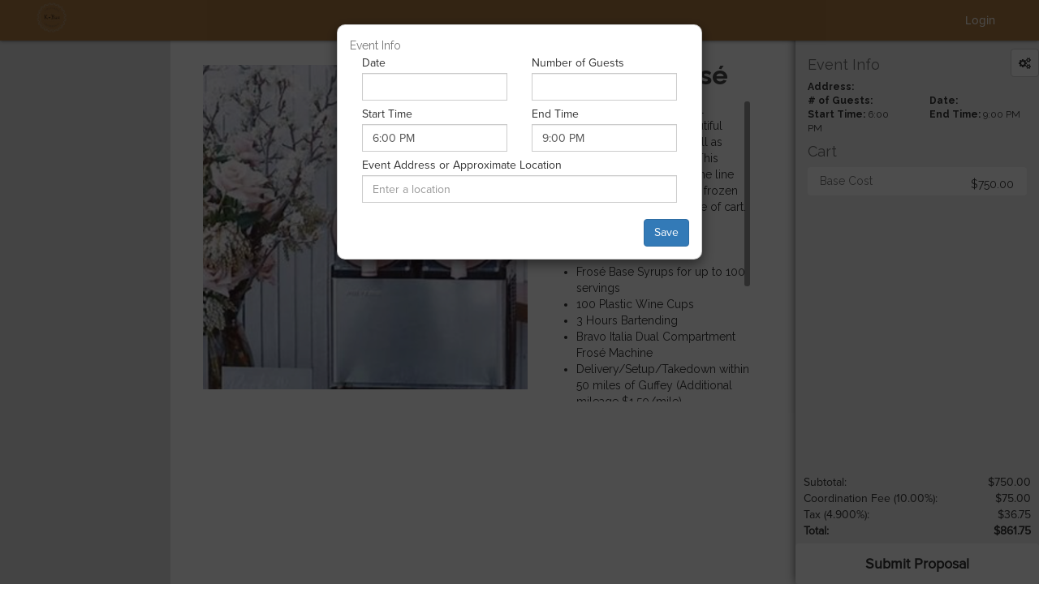

--- FILE ---
content_type: text/html; charset=UTF-8
request_url: https://eventcinch.com/package/3142?
body_size: 86930
content:
<html>
  <head>
  
  <!-- moment -->
  <script src="/js/moment.js"></script>
  
  <!-- jQuery -->
  <script src="https://ajax.googleapis.com/ajax/libs/jquery/2.2.4/jquery.min.js"></script>
  <meta name="viewport" content="width=device-width, initial-scale=1, maximum-scale=1">
  
  
  <!-- DataTables -->
  <link rel="stylesheet" type="text/css" href="https://cdn.datatables.net/v/dt/dt-1.10.16/b-1.4.2/b-colvis-1.4.2/b-print-1.4.2/cr-1.4.1/fc-3.2.3/fh-3.1.3/r-2.2.0/sc-1.4.3/datatables.min.css"/>
  <script type="text/javascript" src="https://cdn.datatables.net/v/dt/dt-1.10.16/b-1.4.2/b-colvis-1.4.2/b-print-1.4.2/cr-1.4.1/fc-3.2.3/fh-3.1.3/r-2.2.0/sc-1.4.3/datatables.min.js"></script>
  
  <!-- Font Awesome -->
  <link rel="stylesheet" type="text/css" href="https://maxcdn.bootstrapcdn.com/font-awesome/4.7.0/css/font-awesome.min.css" />
  
  <!-- sweetalert2 -->
  <script src="//cdn.jsdelivr.net/npm/sweetalert2@11"></script>

  
  <!-- timepicker -->
  <link rel="stylesheet" type="text/css" href="https://cdnjs.cloudflare.com/ajax/libs/bootstrap-timepicker/0.5.2/css/bootstrap-timepicker.min.css" />
  <script type="text/javascript" src="https://cdnjs.cloudflare.com/ajax/libs/bootstrap-timepicker/0.5.2/js/bootstrap-timepicker.min.js"></script>
  
  <!-- jqueryui -->
  <link rel="stylesheet" href="https://ajax.googleapis.com/ajax/libs/jqueryui/1.12.1/themes/smoothness/jquery-ui.css">
  <script src="https://ajax.googleapis.com/ajax/libs/jqueryui/1.12.1/jquery-ui.min.js"></script>
  
  <!-- bootstrap -->
  <script src="https://maxcdn.bootstrapcdn.com/bootstrap/3.3.7/js/bootstrap.min.js" integrity="sha384-Tc5IQib027qvyjSMfHjOMaLkfuWVxZxUPnCJA7l2mCWNIpG9mGCD8wGNIcPD7Txa" crossorigin="anonymous"></script>
  <link rel="stylesheet" href="https://maxcdn.bootstrapcdn.com/bootstrap/3.3.7/css/bootstrap.min.css" integrity="sha384-BVYiiSIFeK1dGmJRAkycuHAHRg32OmUcww7on3RYdg4Va+PmSTsz/K68vbdEjh4u" crossorigin="anonymous">
  
  
  <!-- datetimepicker -->
  <script src="https://cdn.rawgit.com/Eonasdan/bootstrap-datetimepicker/a549aa8780dbda16f6cff545aeabc3d71073911e/src/js/bootstrap-datetimepicker.js"></script>
  <link href="https://cdn.rawgit.com/Eonasdan/bootstrap-datetimepicker/a549aa8780dbda16f6cff545aeabc3d71073911e/build/css/bootstrap-datetimepicker.css" rel="stylesheet"/>
  
  
  <!-- toastr -->
  <script src="//cdnjs.cloudflare.com/ajax/libs/toastr.js/latest/js/toastr.min.js" ></script>
  <link href="//cdnjs.cloudflare.com/ajax/libs/toastr.js/latest/css/toastr.css" rel="stylesheet" />

  <!-- sweetalert2 -->
  <script src="/js/sweetalert2.all.js" ></script>
  
  <!-- multiselect -->
  <script src="/js/multi-select.js"></script>
  <script src="/js/quicksearch.js"></script>
  <link href="/css/multi-select.css" rel="stylesheet" />
  
  <!-- custom fonts -->
  <link href="https://fonts.googleapis.com/css?family=Rubik" rel="stylesheet">
<link href="https://fonts.googleapis.com/css?family=Montserrat" rel="stylesheet">
<link href="https://fonts.googleapis.com/css?family=Raleway:100,300,400,500,600,700,900&subset=latin-ext" rel="stylesheet">
<link href="https://fonts.googleapis.com/css?family=Open+Sans:100,300,400,500,600,700,900&subset=latin-ext" rel="stylesheet">  
  
  <script src="/js/theme.js"></script>
  <link rel="stylesheet" type="text/css" href="/css/theme.css?version=20210502">
  <link rel="stylesheet" type="text/css" href="/css/demo.css">
  
  <!-- Animate On Scroll -->
  <script src="https://cdn.rawgit.com/michalsnik/aos/2.1.1/dist/aos.js"></script>
  <link href="https://cdn.rawgit.com/michalsnik/aos/2.1.1/dist/aos.css" rel="stylesheet">
  
  <!-- toastr -->
  <script src="//cdnjs.cloudflare.com/ajax/libs/toastr.js/latest/js/toastr.min.js"></script>
  <link href="//cdnjs.cloudflare.com/ajax/libs/toastr.js/latest/css/toastr.min.css" rel="stylesheet">
  
  <!-- slick -->
  <script src="/slick/slick.min.js"></script>
  <link href="/slick/slick.css" rel="stylesheet">
  <link href="/slick/slick-theme.css" rel="stylesheet">
  
  <script src="/js/select2.js"></script>
  <link href="/css/select2-bootstrap.css" rel="stylesheet">
  <link href="/css/select2.css" rel="stylesheet">
  
  <!-- unitegallery -->
  <script src="/js/tiles.js"></script>
  <script src="/js/colorbox.js"></script>
  <link href="/css/tiles.css" rel="stylesheet">
  <!-- unitegallery -->
  <script src="/js/switchery.js"></script>
  <link href="/css/switchery.css" rel="stylesheet">
  
  <!-- scrollTo -->
  <script src="//cdnjs.cloudflare.com/ajax/libs/jquery-scrollTo/2.1.2/jquery.scrollTo.min.js"></script>
  
  <link href="/css/help-bubble.css" rel="stylesheet" />

  <script src="https://unpkg.com/@popperjs/core@2"></script>
  <script src="https://unpkg.com/tippy.js@6"></script>
  <script>
    $(function(){
      toastr.options = {
        timeOut: 5000,
        extendedTimeOut: 1000,
        closeButton: true,
        maxOpened:1,
        autoDismiss:true,
        progressBar: true,
        positionClass: "toast-top-left",
      };
    });
  </script>
</head>  <style>
  .swal2-icon {
    margin: 1em auto .6em;
  }
  .swal2-styled.swal2-confirm {
    background-color: #1a94bc !important;
  }
  .swal2-styled.swal2-confirm:focus {
    box-shadow: 0 0 0 3px rgb(26 148 188 / 50%);
  }
  #import-modal .modal-header {
    height: 40px;
  }
  .import-text {
    font-size: 13px;
    margin: 0 14px 15px;
  }
  .swal2-html-container {
    font-size: 17x !important;
  }
  .swal2-title {
    font-family: 'gilroy bold' !important;
    padding: 0.5em 1em 0;
  }
  .swal2-popup {
    padding: 30px 30px !important;
    width: 480px;
  }
  body .btn:focus {
    box-shadow: none !important;
  }
  #master-merchant-select {
    float:left;margin-top:8px;width:280px;
  }
  #loader-wrapper {
    position: fixed;
    top: 0;
    left: 0;
    width: 100%;
    height: 100%;
    z-index: 999999999999;
  }
  #loader {
    display: block;
    position: relative;
    left: 50%;
    top: 50%;
    width: 150px;
    height: 150px;
    margin: -75px 0 0 -75px;
    border-radius: 50%;
    border: 3px solid transparent;
    border-top-color: #3498db;

    -webkit-animation: spin 2s linear infinite; /* Chrome, Opera 15+, Safari 5+ */
    animation: spin 2s linear infinite; /* Chrome, Firefox 16+, IE 10+, Opera */
    z-index: 1001;
  }

  #loader:before {
    content: "";
    position: absolute;
    top: 5px;
    left: 5px;
    right: 5px;
    bottom: 5px;
    border-radius: 50%;
    border: 3px solid transparent;
    border-top-color: #e74c3c;

    -webkit-animation: spin 3s linear infinite; /* Chrome, Opera 15+, Safari 5+ */
    animation: spin 3s linear infinite; /* Chrome, Firefox 16+, IE 10+, Opera */
  }

  #loader:after {
    content: "";
    position: absolute;
    top: 15px;
    left: 15px;
    right: 15px;
    bottom: 15px;
    border-radius: 50%;
    border: 3px solid transparent;
    border-top-color: #f9c922;

    -webkit-animation: spin 1.5s linear infinite; /* Chrome, Opera 15+, Safari 5+ */
    animation: spin 1.5s linear infinite; /* Chrome, Firefox 16+, IE 10+, Opera */
  }

  @-webkit-keyframes spin {
    0%   { 
      -webkit-transform: rotate(0deg);  /* Chrome, Opera 15+, Safari 3.1+ */
      -ms-transform: rotate(0deg);  /* IE 9 */
      transform: rotate(0deg);  /* Firefox 16+, IE 10+, Opera */
    }
    100% {
      -webkit-transform: rotate(360deg);  /* Chrome, Opera 15+, Safari 3.1+ */
      -ms-transform: rotate(360deg);  /* IE 9 */
      transform: rotate(360deg);  /* Firefox 16+, IE 10+, Opera */
    }
  }
  @keyframes spin {
    0%   { 
      -webkit-transform: rotate(0deg);  /* Chrome, Opera 15+, Safari 3.1+ */
      -ms-transform: rotate(0deg);  /* IE 9 */
      transform: rotate(0deg);  /* Firefox 16+, IE 10+, Opera */
    }
    100% {
      -webkit-transform: rotate(360deg);  /* Chrome, Opera 15+, Safari 3.1+ */
      -ms-transform: rotate(360deg);  /* IE 9 */
      transform: rotate(360deg);  /* Firefox 16+, IE 10+, Opera */
    }
  }

  #ec-loader {
    display: block;
    position: relative;
    left: 50%;
    top: 50%;
    width: 150px;
    height: 150px;
    margin: -75px 0 0 -75px;
    border-radius: 50%;
    border: 3px solid transparent;
    border-top-color: #92cbd5;

    -webkit-animation: spin 2s linear infinite; /* Chrome, Opera 15+, Safari 5+ */
    animation: spin 2s linear infinite; /* Chrome, Firefox 16+, IE 10+, Opera */
    z-index: 1001;
  }

  #ec-loader:before {
    content: "";
    position: absolute;
    top: 5px;
    left: 5px;
    right: 5px;
    bottom: 5px;
    border-radius: 50%;
    border: 3px solid transparent;
    border-top-color: #01bbdc;

    -webkit-animation: spin 3s linear infinite; /* Chrome, Opera 15+, Safari 5+ */
    animation: spin 3s linear infinite; /* Chrome, Firefox 16+, IE 10+, Opera */
  }

  #ec-loader:after {
    content: "";
    position: absolute;
    top: 15px;
    left: 15px;
    right: 15px;
    bottom: 15px;
    border-radius: 50%;
    border: 3px solid transparent;
    border-top-color: #107f93;

    -webkit-animation: spin 1.5s linear infinite; /* Chrome, Opera 15+, Safari 5+ */
    animation: spin 1.5s linear infinite; /* Chrome, Firefox 16+, IE 10+, Opera */
  }


  #ec-loader-wrapper {
    visibility: hidden;
    -webkit-transform: opacity(0);  /* Chrome, Opera 15+, Safari 3.1+ */
    -ms-transform: opacity(0);  /* IE 9 */
    transform: opacity(0);  /* Firefox 16+, IE 10+, Opera */
    position: fixed;
    top: 0;
    left: 0;
    width: 100%;
    height: 100%;
    z-index: 999999999999;
  }

  .ec-loading #ec-loader-wrapper {
    visibility: visible;
    -webkit-transform: opacity(1);  /* Chrome, Opera 15+, Safari 3.1+ */
    -ms-transform: opacity(1);  /* IE 9 */
    transform: opacity(1);  /* Firefox 16+, IE 10+, Opera */
  }
  .ec-loading #ec-loader-wrapper .ec-loader-section {
    position: fixed;
    top: 0;
    width: 50%;
    height: 100%;
    background: rgba(0,0,0,0.6);
    z-index: 1000;
  }

  #ec-loader-wrapper .ec-loader-section.section-left {
    left: 0;
    opacity: 0;

    -webkit-transition: all 0.3s ease-out;  /* Android 2.1+, Chrome 1-25, iOS 3.2-6.1, Safari 3.2-6  */
    transition: all 0.3s ease-out;  /* Chrome 26, Firefox 16+, iOS 7+, IE 10+, Opera, Safari 6.1+  */
  }
  #ec-loader-wrapper .ec-loader-section.section-right {
    right: 0;
    opacity: 0;

    -webkit-transition: all 0.3s ease-out;  /* Android 2.1+, Chrome 1-25, iOS 3.2-6.1, Safari 3.2-6  */
    transition: all 0.3s ease-out;  /* Chrome 26, Firefox 16+, iOS 7+, IE 10+, Opera, Safari 6.1+  */

  }

  /* Loaded styles */
  .ec-loading #ec-loader-wrapper .ec-loader-section.section-left {
    opacity: 1;
    -webkit-transition: all 0.3s ease-out;  /* Android 2.1+, Chrome 1-25, iOS 3.2-6.1, Safari 3.2-6  */
    transition: all 0.3s ease-out;  /* Chrome 26, Firefox 16+, iOS 7+, IE 10+, Opera, Safari 6.1+  */

  }
  .ec-loading #ec-loader-wrapper .ec-loader-section.section-right {
    opacity: 1;

    -webkit-transition: all 0.3s ease-out;  /* Android 2.1+, Chrome 1-25, iOS 3.2-6.1, Safari 3.2-6  */
    transition: all 0.3s ease-out;  /* Chrome 26, Firefox 16+, iOS 7+, IE 10+, Opera, Safari 6.1+  */

  }
  .ec-loading #ec-loader {
    opacity: 1;

    -webkit-transition: all 0.3s ease-out;  /* Android 2.1+, Chrome 1-25, iOS 3.2-6.1, Safari 3.2-6  */
    transition: all 0.3s ease-out;  /* Chrome 26, Firefox 16+, iOS 7+, IE 10+, Opera, Safari 6.1+  */
  }
  




  #loader-wrapper .loader-section {
  position: fixed;
  top: 0;
  width: 50%;
  height: 100%;
  background: rgba(0,0,0,0.6);
  z-index: 1000;
  }

  #loader-wrapper .loader-section.section-left {
  left: 0;
  opacity: 1;

  -webkit-transition: all 0.3s ease-out;  /* Android 2.1+, Chrome 1-25, iOS 3.2-6.1, Safari 3.2-6  */
  transition: all 0.3s ease-out;  /* Chrome 26, Firefox 16+, iOS 7+, IE 10+, Opera, Safari 6.1+  */
  }
  #loader-wrapper .loader-section.section-right {
  right: 0;
  opacity: 1;

  -webkit-transition: all 0.3s ease-out;  /* Android 2.1+, Chrome 1-25, iOS 3.2-6.1, Safari 3.2-6  */
  transition: all 0.3s ease-out;  /* Chrome 26, Firefox 16+, iOS 7+, IE 10+, Opera, Safari 6.1+  */

  }

  /* Loaded styles */
  .loaded #loader-wrapper .loader-section.section-left {
  opacity: 0;

  -webkit-transition: all 0.3s ease-out;  /* Android 2.1+, Chrome 1-25, iOS 3.2-6.1, Safari 3.2-6  */
  transition: all 0.3s ease-out;  /* Chrome 26, Firefox 16+, iOS 7+, IE 10+, Opera, Safari 6.1+  */

  }
  .loaded #loader-wrapper .loader-section.section-right {
  opacity: 0;

  -webkit-transition: all 0.3s ease-out;  /* Android 2.1+, Chrome 1-25, iOS 3.2-6.1, Safari 3.2-6  */
  transition: all 0.3s ease-out;  /* Chrome 26, Firefox 16+, iOS 7+, IE 10+, Opera, Safari 6.1+  */

  }
  .loaded #loader {
  opacity: 0;

  -webkit-transition: all 0.3s ease-out;  /* Android 2.1+, Chrome 1-25, iOS 3.2-6.1, Safari 3.2-6  */
  transition: all 0.3s ease-out;  /* Chrome 26, Firefox 16+, iOS 7+, IE 10+, Opera, Safari 6.1+  */

  }
  .loaded #loader-wrapper {
  visibility: hidden;

  -webkit-transform: opacity(0);  /* Chrome, Opera 15+, Safari 3.1+ */
  -ms-transform: opacity(0);  /* IE 9 */
  transform: opacity(0);  /* Firefox 16+, IE 10+, Opera */
  }

  @media screen 
  and (min-device-width: 320px) 
  and (max-device-width: 640px),
  @media screen 
  and (min-device-width: 320px) 
  and (max-device-width: 640px)
  {
    #event-settings-button {
        width: 35px;
        height: 35px;
        padding: 0;
        z-index: 2;
    }
    #cart-preview-wrapper {
      position: fixed;
      right: 0;
      top: 0;
      width: 100%;
      height: 100%;
      background: #eee;
      padding: 0px 20px 20px 20px;
      box-shadow: -1px 3px 13px #000;
      transition: right 0.25s;
    }
    .mobile-only-element {
      display:block !important;
    }
    #cart-preview-wrapper {
      display:none;
    }
    #event-navigation {
      display:none;
    }
    .product-information-wrapper {
      padding-right: 10px !important;
      padding-left: 10px !important;
    }
    #event-settings-modal .modal-dialog {width:auto !important;}

    .product-images {
        width: 100% !important;
        overflow: hidden;
        height: fit-content;
        display: inline-block;
        float: left;
        position: relative;
        background: #eee;
        height: 180px !important;
    }
    .heading .navigation {
      display:none;
    }
    .heading {
      z-index: 10;
    }

    #tour-modal .modal-dialog,#save-cart-modal .modal-dialog, #event-settings-modal .modal-dialog {
      width: auto !important;
    }
    
    
    .product-options-wrapper > .row {
      margin-top:0;
    }
    .product-information-wrapper h3 {
      margin-top: 0 !important;
      font-size: 18px !important;
      text-align: center !important;
    }
    .heading .navigation {
      width: 100% !important;
    }
    body div.product-information-wrapper {
      width: 100%;
      min-height: 100%;
      background: #fff;
      z-index: 1;
      margin-top: 50px;
      /* padding: 30px; */
    }
    .product-description {
      font-family: raleway;
      text-align: center;
    }
    body .product-information {
      width: 100%;
      float: left;
      display: inline-block;
      padding: 10px;
      position: relative;
      max-height: 200px;
      overflow: auto;
      margin-top: 10px;
    }
    body #event-navigation {
      position: fixed;
      left: 0;
      top: 40px;
      list-style: none;

      margin-left: 0;
      padding: 5px 0px 10px 0;
      color: #9e9c7e;
      background: #fff;
      width: 100% !important;
      height: auto;
      z-index: 9;
      box-shadow: 0px 2px 55px #000;
    }
    .mobile-navigation{
      display:block !important;
      margin-right: 5px;
    }
    .mobile-nav-button, #show-cart-button, #show-mobile-menu-button {
      background: none;
      border: none;
      font-size: 20px;
      height: 100%;
      width: 40px;
      color:#ffffff;
    }
    #show-cart-button, #show-mobile-menu-button {
      font-size: 20px;
      color: #ffffff;
      height: 100%;
      margin: 0 !important;
    }
    .mobile-nav-button:focus, #show-cart-button:focus, #show-mobile-menu-button:focus {
      outline: none;
    }
    .navigation {
      height: auto !important;
      position: absolute;
      top: 40px;
      padding: 0 !important;
      border-top: 1px solid #fff;
    }
    .heading .navigation .btn {
      font-family: raleway;
      position: relative;
      float: right;
      margin: 0;
      border-radius: 0;
      background: #6c81a9;
      border: none;
      color: #ffffff;
      width: 100%;
      display: block;
      border-bottom: 1px solid;
    }
  }
  .mobile-navigation {
    display:none;
  }
  #create-package-modal-button, #create-vendor-button {
    position: absolute;
    right: 30px;
    top: 10px;
  }
  .product-information-wrapper h3 {
    margin-top: -10px;
  }
  .mce-branding {display:none !important;}
  .placeholder-image {
    position: absolute;
    top: 0;
    z-index: 0;
  }
  .product-information-wrapper {
      position: absolute;
      width: 100%;
      min-height: 100%;
      background: #fff;
      z-index: 1;
      margin-top: 50px;
      padding: 30px 30px 0 30px;
      /*border-top: 40px solid #9e9c7ecc;*/
    }
    .modal-header {
      height: 0;
    }
    .modal-header .close {
      margin-top: -25px;
    }
    .dataTables_filter {
      margin-bottom: 10px;
    }
  /* .one-click-product-wrapper.add-new {
    width: 380;
    overflow: hidden;
    height: 232px;
    position: relative;
    margin-bottom: 20px;
    
  } */
  .add-new-wrapper {
    width:100%;
    height:100%;
    position: absolute;
    top:0;
    z-index:1;
    background: rgba(0,0,0,0.7);
  }
  .add-new-button {
    font-family: raleway;
    color: #fff;
    padding: 10px 5px;
    border: 1px solid #fff;
    width: 100px;
    text-align: center;
    display: block;
    position: relative;
    top: 50%;
    left: 50%;
    transform: translate(-50%,-50%);
    cursor: pointer;
    transition: all 0.25s ease-in-out;
  }
  .add-new-button:hover {
    width: 110px;
    padding: 15px 5px;
        font-size: 16px;
  }
  input.tab-select {
    display: inline-block;
    position: absolute;
    top: 0;
    right: 11px;
  }
  .modal-header .close {
    margin-top: -22px;
  }
  #marketplace-form input{
    font-family: Raleway;
    color: #201d1d;
    border-radius: 4px;
    -moz-border-radius-: 4px;
    -webkit-border-radius: 4px;
    font-weight: normal;
    text-shadow: none;
    width: 100%;
    vertical-align: middle;
    font-size: 16px;
    position: relative;
    height: 44px;
    padding: 0 11px 0 8px;
    margin: 0;
    line-height: 36px;
    border-color: #484848;
    border-width: 1px;
    -webkit-appearance: none;
    -moz-appearance: none;
    appearance: none;
    box-shadow: none;
  }
  .right-image-fill-full {
    display: inline-block;
    float:right;
    width: calc(100% - 161px);
  }
  .heading img {
    /*margin-left: -67px !important;*/
    height: 85% !important;
    margin: 0 20px;
  }
  #product-information-modal .modal-body {
    position: relative;
    padding: 15px;
    height: 460px;
  } 
  .right-image-fill {
    display: inline-block;
    width: calc(100% - 175px);
    float:right;
  }
  .group-heading{
    border: 2px dashed;
    padding: 0 10px 2px 10px;
    line-height: 40px;
  }
  #dropzone2 {
    border: 2px dashed #0087F7;
    border-radius: 5px;
    background: white;
    font-family: raleway;
    font-size: 18px;
    height: 176px;
    padding: 0;
    margin: 20px 5px 0 0;
    width: 156px;
    float: left;
  }
  .heading {
        position: fixed;
    top: 0;
    left: 0;
    z-index: 1030;
    display: -webkit-box;
    display: -ms-flexbox;
    display: flex;
    width: 100%;
    height: 50px;
    /* color: #2b8282; */
    -webkit-transform: translateZ(0);
    transform: translateZ(0);
    -webkit-transition: all .2s ease;
    transition: all .2s ease;
    background: #fff;
    justify-content: space-between;
    align-items: center;
    background: #01bbdc;
    box-shadow: 0px -1px 5px #000;
  }
  #page-wrapper {
    padding-top: 100px;
    height:auto;
    position:relative;
    z-index:1;
    min-width: 900px;
  }
  
  .heading .heading-logo {
    font-family: raleway;
    font-weight: 900;
    line-height: 60px;
    padding: 0 30px;
    font-size: 27px;
    
    color: #2c3e50;
    text-shadow: 0px 3px 3px rgba(0,0,0,0.1); 
    cursor:pointer;
  }
  .heading .navigation, .heading .heading-logo {
    flex:0 0 auto;
  }
  .heading .navigation, .heading .heading-logo, .marketplace-search {
    height:100%;
    padding-right: 20px;
  }
  .heading .marketplace-search {
    flex: 1 1 auto;
    border-right: 1px solid rgba(0,0,0,.1);
    border-left: 1px solid rgba(0,0,0,.1);
    justify-content: space-between;
    align-items: center;
    display: flex;
  }
  
  .heading .heading-logo:hover {
    text-decoration: none;
  }
  .heading .btn {
    font-family: raleway;
    position: relative;
    float: right;
    margin: 8px 0px;
    border-radius: 0;
    background: none;
    border: none;
    color: #ffffff;
  }
  .check-container {
    display: inline-block;
    position: relative;
    padding-left: 35px;
    margin: 2px 10px 2px 0;
    cursor: pointer;
    font-size: 12px;
    -webkit-user-select: none;
    -moz-user-select: none;
    -ms-user-select: none;
    user-select: none;
    height: 25px;
    line-height: 25px;
    font-family: raleway;
    color: #888;
    font-weight: normal;
    text-align: left;
  }

  /* Hide the browser's default checkbox */
  .check-container input {
    position: absolute;
    opacity: 0;
    cursor: pointer;
  }

  /* Create a custom checkbox */
  .checkmark {
    position: absolute;
    top: 0;
    left: 0;
    height: 25px;
    width: 25px;
    background-color: #fff;
  }

  /* On mouse-over, add a grey background color */
  .check-container:hover input ~ .checkmark {
    background-color: #ccc;
  }

  /* When the checkbox is checked, add a blue background */
  .check-container input:checked ~ .checkmark {
    background-color: #2196F3;
  }

  /* Create the checkmark/indicator (hidden when not checked) */
  .checkmark:after {
    content: "";
    position: absolute;
    display: none;
  }

  /* Show the checkmark when checked */
  .check-container input:checked ~ .checkmark:after {
    display: block;
  }

  /* Style the checkmark/indicator */
  .check-container .checkmark:after {
    left: 10px;
    top: 6px;
    width: 5px;
    height: 10px;
    border: solid white;
    border-width: 0 3px 3px 0;
    -webkit-transform: rotate(45deg);
    -ms-transform: rotate(45deg);
    transform: rotate(45deg);
  }
  .query-input-wrapper {
    flex: 1 auto;
    height: 100%;
    display: flex;
    padding: 10px;
    position: relative;
  }
  .query-button-wrapper {
    flex: 0 0 auto;
    width: 150px;
    height:100%;
  }
  .query-filters-wrapper {
    display: flex;
    text-align: center;
    width: calc(100% - 300px);
    background: rgb(239, 239, 239);
    position: fixed;
    top: 60px;
    z-index: 2;
    justify-content: center;
    align-items: center;
    height: 40px;
  }
  #query {
    /* flex: 1 0 auto; */
    width: 100%;
    padding: 0 40px;
    font-size: 18px;
    line-height: 40px;
    color: #666;
    border:none;
  }
  input#query:focus {
    box-shadow: none;
    /* -webkit-highlight: none; */
    outline: none;
    border: 1px solid #888;
  }

  .query-search-icon  {
    position: absolute;
    line-height: 40px;
    width: 40px;
    text-align: center;
    font-size: 20px;
    color: #888;
    cursor: pointer;
  }
  .query-clear-icon {
    position: absolute;
    line-height: 40px;
    width: 40px;
    text-align: center;
    font-size: 20px;
    color: #888;
    right: 10px;
    cursor: pointer;
    display:none;
  }
  #bundle-wrapper {
    width: 100%;
    /* margin: 0px auto; */
    border-radius: 2px;
  }
  .marketplace-slider {
    width: auto;
    margin: 0 50px;
    display: flex;
    flex-wrap: wrap;
    justify-content: space-evenly;
  }
  .one-click-heading {
    margin: 0;
    text-align: left;
    padding-left: 10px;
    /* font-weight: 600; */
    color: #000;
    background: #9e9c7ecf;
    padding: 15px;
    color: #ffffee;
    position:relative;
  }
  .slick-list {
    padding: 20px 5px !important;
  }
  .bundle{
    transition:transform 0.05s, box-shadow 0.05s;
    margin: 11px;
    width:250px !important;
  }
  .bundle:hover {
    /*transform:scale(1.05);*/
    box-shadow:0px 4px 10px;
  }

  #cart-preview-wrapper {
    position: fixed;
    right: 0;
    top: 0;
    width: 300px;
    height: calc(100% - 30px);
    background: #eee;
    padding: 50px 20px 20px 20px;
    box-shadow: 3px 29px 13px #000;
    transition: right 0.25s;
  }
  #cart-preview-wrapper.docked {
    right:-280px;
  }
  #cart-preview-wrapper.docked:hover {
    right:0;
  }
  #cart-preview-wrapper.docked .cart-preview-tab i {
   
    transform:rotate(990deg);
  }
  .cart-preview-tab {
    
    /* transform: rotate(-90deg); */
    width: 50px;
    padding: 0 10px 0 0;
    background: #2c3e50;
    border-radius: 3px;
    position: absolute;
    left: -40px;
    text-align: center;
    line-height: 60px;
    height: 40px;
    font-size: 20px;
    text-align: center;
    top: 70px;
    cursor: pointer;
    z-index: 1;
    box-shadow: -1px 3px 13px #000;
  }
  #event-settings-button {
    width: 35px;
    height: 35px;
    padding: 0;
    z-index:2;
  }
  .cart-preview-tab i{
    line-height: 40px;
    transition:transform 0.75s, color 0.75s;
    color:#ffffee;
  }
  .cart-preview-container {
    width: 100%;
    height: 100%;
    position: absolute;
    z-index: 2;
    background: #eee;
    left: 0;
    padding: 10px 0;
  }
  .event-information {
    font-family: raleway;
    font-size: 12px;
    font size:3px;
  }

  
  .product-information-wrapper.slid {
    position:absolute;
  }
  .product-images {
    width: 50%;
    overflow: hidden;
    height: 450px;
    display:inline-block;
    float:left;
    position:relative;
    background: #eee;
  }
  .product-images img {
    width: 100%;
    transform: translate(-50%,-50%);
    left: 50%;
    top: 50%;
    display: block;
    position: relative;
  }
  .product-information {
    width: 50%;
    float: left;
    display: inline-block;
    padding: 0 0 0 20px;
    position:relative;
  }
  .mce-notification {
    display:none;
  }
  .product-button-container {
    position: absolute;
    bottom: 0;
    width: calc(100% - 20px);
    display: flex;
    justify-content: space-between;
  }
  button.product-button {
    background: #fff;
    border: 1px solid #666;
    padding: 20px;
    text-align: center;
    width: 49%;
    font-family: raleway;
    font-weight: 600;
  }
  button.product-button:hover {
    background:#eee;
  }
  button.product-button.dark-blue {
    background-color: #2c3e50;
    color: #fff;
  }
  button.product-details-button {
    background: #fff;
    border: 1px solid #999;
    height: 42px;
    padding: 0 30px;
  }
  button.product-details-button:hover {
    background-color:#eee;
  }
  button.product-button.dark-blue:hover {
    background-color:#4e6b88;
  }
  .product-description {
    font-family: raleway;
  }
  
  .row {
    clear: both;
    margin-top: 0;
    width: 100%;
    margin: 0;
  }
  #market-container {
    margin-right: 300px;
    height: auto;
    min-height: 100%;
    background: #fff;
  }
  body.hidden-bar .query-filters-wrapper {
    width:100%;
    
  }
  body.hidden-bar  #market-container {
    margin-right: 20px;
  }
  body.hidden-bar .product-information-wrapper {
    padding: 20px 50px 0 30px;
  }
  .back-to-marketplace {
    position: fixed;
    left: 20px;
    color: #fff;
    background: #000;
    padding: 22x;
    z-index: 100;
    width: 40px;
    height: 40px;
    /* line-height: 40px; */
    border-radius: 20px;
    text-align: center;
    top:50%;
    cursor:pointer;
    opacity: 0.6;
  }
  .back-to-marketplace i {
    line-height: 40px;
    font-size: 20px;
    width: 40px;
    display: block;
    margin-left: -2px;
  }
  .product-details {
    display:none;
  }
  
  #loading {
    margin-top:0;
    background:#fff;
    height:100%;
    width:100%;
    position:fixed;
    z-index:1000;
    top: 0 ;
  }
  .product-options {

    min-height: 300px;
    padding: 10px 20px;
  }
  .select2-container--default .select2-selection--multiple .select2-selection__choice {
    background-color: #9e9c7ecf;
    box-shadow: none;
    background-image: none;
    color: #ffffee;
    border: none;
    box-shadow: 0px 2px 10px rgba(0,0,0,0.2);
    line-height: 22px;
    font-family: raleway;
        border-radius: 0;
  }
  .select2-results {

    font-family: raleway;
  }
  .select2-drop-active {border:none;}
  .form-control.select2-container.select2-dropdown-open {
    
    border:none !important;
  }
  .select2-container-multi .select2-search-choice-close {
    left: 5px;
    top: 7px;
  }
  label {
    font-family: Raleway;
    font-weight: normal;
  }
  .row {
    clear:both;
    margin-top:5px;
  }
  .form-control {
    border-radius: 0;
  }
  i.tip{    
    font-family: raleway;
    font-size: 11px;
    display: inline-block;
    margin-bottom: 5px;
  }
  .select2-container--default .select2-selection--multiple .select2-selection__rendered {

    padding: 0px 5px 5px;

  }
  .select2-container--default .select2-selection--multiple .select2-selection__choice__remove {
    color: #ffffee;
    cursor: pointer;
    display: inline-block;
    font-weight: bold;
    margin-right: 2px;
    line-height: 9px;
    font-family: serif;
    margin-right: 4px;
  }
  select {
    font-family:raleway;
  }
  .select2-container--default .select2-selection--multiple {
    background-color: white;
    border: 1px solid #aaa;
    border-radius: 0;
    cursor: text;
  }
  .nav-tabs>li>a {
    margin-right: 1px;
    line-height: 1.42857143;
    border: 1px solid #ddd;
    font-family: raleway;
    background: #ddd;
    color: #333;
    border-radius: 6px 6px 0 0;
    border-color: #333;
  }
  .nav-tabs>li {
    float: left;
    margin-bottom: -1px;
    min-width: 100px;
    text-align: center;
  }
  .nav-tabs>li.active>a, .nav-tabs>li.active>a:focus, .nav-tabs>li.active>a:hover {
    color: #555;
    cursor: default;
    background-color: #fff;
    border: 1px solid #333;
    border-bottom-color: transparent;
  }
  .internal-tab {
    display:none;

  }
  .internal-tab.active {
    display:block;
  }
  .internal-content {
    display: flex;
    flex-wrap: wrap;
    justify-content: space-evenly;
  }
  .tab-button {
    border-radius: 0;
    margin: 10px 10px 5px 0;
    min-width: 120px;
  }
  .tab-button:focus {
    outline:none !important;
  }
  /* .one-click-product-wrapper img {
    width:100%;
  } */
  /* .one-click-product-wrapper {
    width: 380px;
    overflow: hidden;
    height: 232px;
    position: relative;
    margin-bottom: 20px;
  } */
  /* .one-click-product-wrapper.little{
    width: 370px;
    overflow: hidden;
    height: 300px;
    position: relative;
    margin-bottom: 20px;
  } */
  .product-single-information h4 {
    color: #ffffee;
    margin: 0 0 5px 0;
  }
  
  .product-single-information {
    position: absolute;
    background: rgba(0,0,0,0.7);
    z-index: 2;
    top: 0;
    right: 0;
    width: 45%;
    height: 100%;
    color: #ffffee;
    font-family: raleway;
    padding: 10px;
  }
  /* .one-click-product-wrapper.little .image-wrapper{
    width: 200px;
  } */
  /* .one-click-product-wrapper.little  img {
    height: auto;
    width: 100%;
  } */
  /* .one-click-product-wrapper.little  p {
    font-size:12px;
  } */
  /* .one-click-product-wrapper.little .product-single-information{
    width: 170px;
    
  } */
  .internal-tab i {
    display:block;
    margin-bottom:10px;
  }
  .control input {
    position: absolute;
    z-index: -1;
    opacity: 0;
    display:none;
  }
  /* .control input:checked ~ .control__indicator {
    background: #40af6d;
  }
  .control__indicator:hover {
    background: #40af6d;
  } */
  /* .control__indicator {
    position: absolute;
    bottom: 10px;
    right: 10px;
    height: 20px;
    width: 20px;
    background: #e6e6e6;
    transform: scale(1.3);
    cursor:pointer;
  } */
  /* .control input:checked ~ .control__indicator:after {
    display: block;
  }
  .control--checkbox .control__indicator:after {
    left: 8px;
    top: 4px;
    width: 5px;
    height: 9px;
    border: solid #fff;
    border-width: 0 2px 2px 0;
    transform: rotate(45deg);
  }
  .control__indicator:after {
      content: '';
      position: absolute;
      display: none;
  } */
  .select-controls {
    display: flex;
    align-items: center;
  }
  .select-controls.toggle {
    text-align: end;
    padding-right: 0;
    overflow: auto;
    justify-content: end;
    margin-left: auto;
    padding-bottom: 0.5rem;
  }
  label {
    font-family: Raleway;
    font-weight: normal;
    margin: 0;
    line-height: 24px;
  }
  /* .one-click-product-wrapper.little p {
    font-size: 12px;
    height: 185px;
    overflow: auto;
    display: block;
    padding-right: 10px;
  } */
  /* .one-click-product-wrapper ul {
    font-size: 12.5px;
    padding-left: 16px;
  } */
  label.quantity-control {
    font-family: Raleway;
    font-weight: normal;
    margin: 0;
    line-height: 31px;
    width: 100%;
  }
  .quantity-input-controls-container .quantity-input {
    width: 40px !important;
  }
  .quantity-input{
    color: #000;
    width: 40px;
    text-align: center;
    height: 30px;
    background: none !important;
    border: none;
  }
  select.product-select {
    color: #333;
    width: 100%;
    padding: 3px 0;
    margin-top:5px;
    font-size:13px;
  }
  .cart-item-price {
    text-align: right;
    width: 100%;
    display: inline;
    font-family: raleway;
    position: absolute;
    right: 16px;
    top: 11px;
  }
  .cart-item h5 {
    display: inline-block;
    margin-left: 20px;
    max-width: 130px;
    white-space: nowrap;
    overflow: hidden;
    text-overflow: ellipsis;
    margin: 5px 0;
  }
  .inner-cart {
    max-height: calc(100% - 278px);
    overflow: auto;
  }
  .cart-item {
    background: #fff;
    padding: 5px 15px;
    border-radius: 4px;
    position: relative;
    margin: 0 0 5px 0;
  }
  .delete-cart-item {
    position: absolute;
    font-size: 18px;
    top: 13px;
    left: 15px;
    cursor:pointer;
        z-index: 222;
  }
  .control-container {
    position: relative;
    bottom: 80px;
    width: 100%;
    margin: 0;
  }
  .lightbox-image{
    width:400px;
    margin-bottom:20px;
  }
  .lightbox-image-container {
    display: flex;
    justify-content: space-between;
    flex-wrap: wrap;
  }
  .tab-pane h3 {
    margin: 0 0 20px 0;
  }
  .hidden-section {
    
  }
  .bundle.product-bundle {
    height: 321px !important;
  }
  .product-bundle .bundle-information {
    height: 121px;
    position: relative;
  }
  .product-bundle .cost {
    font-family: raleway;
    display: block;
    position: absolute;
    bottom: 20px;
  }
  .glow {
    box-shadow: 0px 0px 15px #0000ff;
  }
  .section-control-container {
    position: absolute;
    right: 50px;
    top: 7px;
  }
  .slick-slide {
    display:block !important;
  }
  .hidden-section {
    display:none
  }
  #marketplace-search-form {
    width:100%;
  }
  .catering-vendor {
    position: absolute;
    bottom: 0;
    background: rgba(0,0,0,0.3);
    width: 100%;
    color: #fff;
    padding: 3px 16px;
    font-family: raleway;
    text-align: left;
    letter-spacing: 0.5px;
  }
  .bundle-image {
    position:relative;
  }
  .section-control-container h5 {
    color: #ffffee;
  }
  .budget-control {
    display: inline-block;
    width: 120px;
    margin-left: 10px;
  }
  .hidden-bundle {
    display:none;
  }
  .event-cart {
    position:relative;
    height: calc(100% - 10px);
  }
  .bottom-cart a {
    background: #fff;
    border: none;
    width: 100%;
    height: 100%;
    line-height: 38px;
  }
  .bottom-cart {
    position: absolute;
    bottom: 0px;
    width: 100%;
    height: 50px;
  }
  #cart-totals-wrapper {bottom: 50px;}
  .title-input {
    font-family: raleway;
    font-size: 24px;
    height: 43px;
  }
  #cart-preview-wrapper {
    z-index: 80;
  }
  .ec-header {
    height: 64px;
    background: #fff;
    padding: 0 22px;
    box-shadow: 0 4px 8px rgb(32 33 36 / 10%);
    position: fixed;
    z-index: 2;
    width: 100%;
  }
  .ec-header strong {
    font-weight: bold;
  }
  .ec-header h1 {
    margin: 0;
    font-size: 24px;
    overflow: hidden;
    text-overflow: ellipsis;
    white-space: nowrap;
    padding: 22px 0;
  }
  .page-actions {
    float: right;
    list-style-type: none;
    height: 100%;
    display: inline-flex;
    align-items: center;
    justify-content: flex-end;
  }
  button.ec-button, a.ec-button {
    background-color: #d3eafc;
    color: #1a94be;
    border-radius: 2px;
    font-family: gilroy bold;
    border:none;
    padding: 9px 18px;
    outline: 0;
    margin: 2px;
    font-size: 14px;
    cursor: pointer;
    transition: color .15s ease-in-out,background-color .15s ease-in-out,border-color .15s ease-in-out,box-shadow .15s ease-in-out;
  }
  button.ec-button-colorless, a.ec-button-colorless {
    border-radius: 2px;
    font-family: gilroy bold;
    border:none;
    padding: 9px 18px;
    outline: 0;
    margin: 2px;
    font-size: 14px;
    cursor: pointer;
  }
  button.ec-button-white, a.ec-button-white {
    border-radius: 2px;
    font-family: gilroy bold;
    border:1px solid #ced4da;
    padding: 9px 18px;
    outline: 0;
    margin: 2px;
    font-size: 14px;
    cursor: pointer;
    background: #f7f7f7;
    transition: all 0.25s ease-in-out;
  }
  button.ec-button-white:hover, a.ec-button-white:hover {
    border:1px solid #666;
  }
  button.ec-button-danger, a.ec-button-danger {
    background: #fb7f7f;
    transition: all 0.25s ease-in-out;
    color: #740000;
  }
  button.ec-button-danger:hover, a.ec-button-danger:hover {
    background-color: #a92f2f !important;
    color: #fff;
  }
  button.ec-button:hover, a.ec-button:hover, body button.swal2-styled.swal2-confirm:hover {
    background-color: #1a94be;
    color: #fff;
  }
  button.ec-button:disabled:hover, a.ec-button:disabled:hover {
    background-color: #ddd !important;
    color: #aaa !important;
  }
  button.ec-button:disabled, a.ec-button:disabled {
    cursor:not-allowed !important;
    background-color: #ddd;
    color: #aaa;
  }
  .menu-shim {
    height:50px;
    width: 100px;
  }
  .ec-page-wrapper {
    position: absolute;
    width: 100%;
    min-height: 100%;
    background: #f2f3f4;
    z-index: 1;
    padding: 22px 11px;
    margin-top: 64px;
  }
  .ec-scroll-wrapper-dark {
    width: 100%;
    height: calc(100% - 50px);
    z-index: 1;
    padding: 0 11px;
    margin-top: 50px;
    background: #2D4252;
    overflow: auto;
  }
  .ec-card {
    margin-bottom: 22px;
    background: #fff;
    padding: 32px;
    border: 1px solid #f2f3f4;
    border-radius: 4px;
    box-shadow: 0 1px 1px 0 rgb(0 0 0 / 10%);
    position: relative;
    height: calc(100% - 22px);
    overflow: auto;
  }
  .ec-card-body {
    width: auto;
    float: none;
    margin-left: 0;
  }
  .ec-card-summary, .ec-card-summary a {
    color: #353535;
    overflow: hidden;
    text-overflow: ellipsis;
    width: auto;
    float: none;
  }
  .ec-card-summary {
    padding: 0 0 4px;
  }
  .ec-card-summary strong {
    font-family: gilroy bold;
    font-weight: 400;
    font-size: 1.4em;
    line-height: 26px;
  }
  .ec-card-body .row {
    margin-left: -11px !important;
    width: calc(100% + 22px);
  }
  .ec-card-body [class*="col-"] {
    margin-bottom: 0px !important;
    margin-top: 11px !important;
  }
  body .ec-card .no-bottom-margin {
    margin-bottom: 0 !important;
  } 
    body .heading {
    padding: 0 22px;
  }
  body .heading .btn {
    font-family: 'proximanova regular';
    margin: 0;
    display: inline-flex;
    align-items: center;
    font-size: 15px;
  }
  body .navigation {
    display: flex;
  }
  .heading .navigation .border-select-wrapper {
    display: inline-flex !important;
    border-right: 1px solid rgba(0,0,0,0.1);
    border-left: 1px solid rgba(0,0,0,0.1);
  }
  #master-merchant-select:focus {
    outline: 0px !important;
    border: 0px !important;
    background: rgb(63 91 144 / 40%) !important;
    box-shadow:none !important;
  }
  .heading .navigation .border-select-wrapper:after {
    content: "▼";
    font-size: 13px !important;
    line-height: 47px;
    width: 30px;
    color: #fff;
  }
  #master-merchant-select {
    -moz-appearance: none; 
    right: -30px;
    width: 235px;
    display: inline-flex !important;
    align-items: center;
    height: auto;
    background: transparent;
    color: #fff;
    outline: 0px !important;
    border: 0px !important;
    border-radius: 0;
    margin: 0 0 0 -30px !important;
    padding: 0 40px 2px 20px;
    position: relative;
    align-content: center;
    appearance: none;
    font-size: 16px !important;
  }
  #master-merchant-select option {
    background-color: #01bbdc;
  }
  /********************************
  * BODY OVERRIDES
  ********************************/
  body {
    font-family: proximanova regular;
    font-style: normal;
    font-weight: 400;
    padding: 0;
    margin: 0;
    position: relative;
    background: #f2f3f4;
  }
  body select, body label, body package-description-wrapper {
    font-family: proximanova regular;
  }
  /********************************
  datatables
  ********************************/
  .ec-table tr:hover .ec-button {
    background-color: #cce5f9;
    box-shadow: 0px 3px 3px #1a94be;
  }
  .ec-table .ec-button:hover {
    background-color: #1a94be !important;
    color: #cce5f9;
  }
  .ec-table tbody tr:hover {
    background-color: #d3eafc;
    border-color: #0074c7;
    color: #222;
  }
  .ec-table tbody tr td {
    padding: 10px 0 5px 10px;
    margin: 0;
    border-left: none;
    border-right: none;
    border-top: 1px solid transparent;
    border-bottom: 1px solid #dedede;
  }
  .ec-table tbody tr:hover>td:first-child {
    border-left: 1px solid #3ba5bf!important;
  }
  .ec-table tbody tr:hover>td:last-child {
    border-right: 1px solid #3ba5bf!important;
  }
  .ec-table tbody tr:hover td {
    border-top: 1px solid #3ba5bf!important;
    border-bottom: 1px solid #3ba5bf!important;
  }
  .ec-table td {
    padding: 5px!important;
    cursor:pointer;
    margin: 0;
    border-left: none;
    border-right: none;
    border-top: 1px solid transparent;
    border-bottom: 1px solid #dedede;
    height: 60px;
    vertical-align: middle;
  }
  .ec-table tbody>tr:last-child td {
    border-bottom: 1px solid transparent !important;
  }
  .ec-table tbody>tr:last-child:hover td {
    border-bottom: 1px solid #3ba5bf !important;
  }
  .ec-table {
    border:none !important;
    border-collapse: collapse;
  }
  .ec-card-body .dataTables_wrapper .dataTables_processing {
    position: absolute;
    top: 0;
    left: 0;
    width: 100%;
    height: 100%;
    margin-left: 0;
    margin-top: 0;

    text-align: center;
    font-size: 1.2em;
    background: rgb(0, 0, 0, 0.7) !important;
    color: #fff;
    font-size: 24px;
    font-weight: bold;
  }
  .ec-table th {
    border-bottom: 1px solid rgb(212 212 212) !important;
    background-color: rgb(240 240 240) !important;
    height: 50px;
    line-height: 50px;
    padding: 0 15px 0 0 !important;
    font-family: "gilroy bold";
    font-size:14px;
    cursor:pointer;
    white-space: nowrap;
  }
  .ec-table tr.filter-row th {
    height: auto !important;
    line-height: normal;
    padding: 5px 0 !important;
    vertical-align: middle;
    background: #fff !important;
  }
  .ec-table tr.filter-row select{
    width: auto;
    display: inline-block;
  }
  .ec-table {
    border: 1px solid rgb(212 212 212) !important;
  }
  .dataTables_wrapper .dataTables_paginate .paginate_button {
    background: #d3eafc !important;
    font-family: 'gilroy bold';
    height: 40px !important;
    padding: 0px 11px !important;
    border: 1px solid transparent !important;
    margin: 0 2px;
    line-height: 38px;
    cursor:pointer;
  }
  .dataTables_wrapper .dataTables_paginate .paginate_button.next {
    margin: 0 0px 0px 5px !important;
  }
  .dataTables_wrapper .dataTables_paginate .paginate_button.previous {
    margin: 0 5px 0px 0px !important;
  }
  .dataTables_wrapper .dataTables_paginate .paginate_button.disabled, .dataTables_wrapper .dataTables_paginate .paginate_button.disabled:hover, .dataTables_wrapper .dataTables_paginate .paginate_button.disabled:active {
    color:#1a94bc !important;
  }
  .dataTables_wrapper .dataTables_paginate .paginate_button.current, 
  .dataTables_wrapper .dataTables_paginate .paginate_button.current:hover{
    background:#1a94be !important;
    color:#fff !important;
  }
  input:focus, textarea:focus, select:focus {
    outline: none;
  }
  table.ec-table.dataTable {
    width: calc(100% - 2px) !important;
    margin: 0 auto;
    clear: both;
    border-collapse: separate;
    border-spacing: 0;
  }
  .product-table-image-wrapper {
      height: 60px;
  }
  img.product-table-image {
    max-height: 100%;
  }

  .ec-heading-subtext {
    font-style: italic;
    font-size: 13px;
    font-family: 'Raleway';
    color: #888;
  }
  .ec-dash-box .ec-heading {
    font-weight: normal;
    font-family: 'proximanova regular' !important;
    font-size: 17px;
  }
  .row .ec-dash-box {
    border: 2px dashed #ccc;
    padding: 12px 22px 22px;
    margin-top: 22px !important;
  }
  .ec-dash-box button.ec-button{
    margin: 6px 0 0 0;
  }
  .ec-red-text {
    color: #990000;
  }
  .dataTables_wrapper .dataTables_paginate{
    margin-top: 11px !important;
  }
  .ec-table tbody tr td.nowrap {
    white-space: nowrap;
  }
  .subscribe-warning{
    margin-top: 55px;
    text-align: center;
    width: 100%;
    position: absolute;
    left: 0;
    background: rgb(219 108 108);
    color: #fff;
  }
  /* Started responsive implementation */
  /* make the grid responsive, maybe follow fireship tut and probably has to do with using fr */
  .one-click-product-wrapper {
    box-sizing: border-box;
    border: 1px solid #D9D9D9;
    border-radius: 1rem;
    display: flex;
    flex-direction: row;
    height: 168px;
    width: 432px;
    position: relative;
    margin: 1rem 2px !important;
  }

 .card-test h4 {
  font-weight: bold;
 }

.card-header {
    padding-left: 1.5rem;
    z-index: 2;
    position: relative;
    grid-column: span 2;
    flex: 1 1 100%;
 }
.card-header h4 {
  font-size: 18px;
  font-weight: 700;
  color: black;
  margin-bottom: 4px;
 }
.card-content p {
    grid-row: 2;
    grid-column: 1 / -1;
    padding-left: 1.5rem;
 }

.line-clamp {
  display: -webkit-box;
  -webkit-box-orient: vertical;
  -webkit-line-clamp: 3;
  overflow: hidden;
  padding-left: 1.5rem;
}
.product-card-info .line-clamp {
  display: block;
  -webkit-box-orient: inherit;
  -webkit-line-clamp: inherit;
  overflow:hidden;
  padding-left: 1.5rem;
  padding-right: 10px;
  max-height: 75px;
  max-height: 96px;
}
.line-clamp ul {
  padding-left: 3rem;
}
.card-pic-container {
    max-width: 168px;
    max-height: 168px;
    margin-left: auto;
    position: relative;
    width: 100%;
 }
.card-pic-container .card-footer-container .card-footer .select-controls.toggle {
  margin-left: auto;
 }
 .card-pic {
  width: 100%;
  height: 100%;
  border-bottom-right-radius: 1rem;
  border-top-right-radius: 1rem;
 }
.card-footer-container {
  position: absolute;
  bottom: 0;
  width: 100%;
 }

.card-footer {
  display: flex;
  min-height: 40px;
  justify-content: space-between;
  padding-left: 1.5rem;
  padding-right: 1.5rem;
 }

 .one-click-product-wrapper .card-test .card-footer .test-box  {
  grid-column: span 1 / auto;
 }

 .test-box {
  display: flex;
  align-items: center;
 }

 .test-box-cost {
  text-align: start;
  overflow: auto;
  margin: 0 4rem 0 0rem;
}
 .test-box-qty {
  text-align: center;
  overflow: auto;
  justify-content: center;
 }

 .quantity-input-controls-container {
  border-radius: 2rem;
  display: grid;
  grid-template-columns: 1fr 1fr 1fr;
  border: 1px solid #D9D9D9;
  margin-left: 5px;
 }
 .quantity-input-container input {
  border-radius: 2rem;
  text-align: center;
  width: 41px;
  height: 30px;
  border: 1px solid #D9D9D9;
  margin-left: 5px;
 }

 .control__indicator {
  display: inline-block;
  border-radius: 2rem;
  text-align: center;
  background-color: white;
  padding: 5px 10px;
  font-weight: bold;
  font-family: 'Raleway';
  box-shadow: 1px 1px 4px #b9b7b7;
  color: black;
  cursor: pointer;
 }

 .spinner.decrement {
   font-size: 1.3em;
   border: none;
   border-radius: 2rem 0 0 2rem;
   background: none;
   padding-right:0;
  }
  .spinner.increment {
   font-size: 1.3em;
   border: none;
   border-radius: 0 2rem 2rem 0;
   background: none;
   padding-left:0;
  }
  
  .product-card-content-container {
    display: flex;
    flex-wrap: wrap;
    max-height: 168px;
    flex: 1 1 100%;
  }
  .product-card-info {
    display: flex;
    flex-wrap: wrap;
    max-height: 168px;
    align-self: flex-start;
    flex: 1 1 100%;
  }
  .product-card-content-footer {
    position: relative;
    width: 100%;
  }
  @media (min-width: 641px) {
    .product-information-top, .product-options-wrapper {
      /*max-width: 1400px;*/
      margin: 0 auto;
      /*newly added this*/
      padding: 0 25px;
    }
  }

</style>
  <style>
    :root{--tagify-dd-color-primary:rgb(53,149,246);--tagify-dd-bg-color:white}.tagify{--tags-border-color:#DDD;--tags-hover-border-color:#CCC;--tags-focus-border-color:#3595f6;--tag-bg:#E5E5E5;--tag-hover:#D3E2E2;--tag-text-color:black;--tag-text-color--edit:black;--tag-pad:0.3em 0.5em;--tag-inset-shadow-size:1.1em;--tag-invalid-color:#D39494;--tag-invalid-bg:rgba(211, 148, 148, 0.5);--tag-remove-bg:rgba(211, 148, 148, 0.3);--tag-remove-btn-color:black;--tag-remove-btn-bg:none;--tag-remove-btn-bg--hover:#c77777;--input-color:inherit;--tag--min-width:1ch;--tag--max-width:auto;--tag-hide-transition:0.3s;--placeholder-color:rgba(0, 0, 0, 0.4);--placeholder-color-focus:rgba(0, 0, 0, 0.25);--loader-size:.8em;display:flex;align-items:flex-start;flex-wrap:wrap;border:1px solid #ddd;border:1px solid var(--tags-border-color);padding:0;line-height:1.1;cursor:text;outline:0;position:relative;box-sizing:border-box;transition:.1s}@keyframes tags--bump{30%{transform:scale(1.2)}}@keyframes rotateLoader{to{transform:rotate(1turn)}}.tagify:hover{border-color:#ccc;border-color:var(--tags-hover-border-color)}.tagify.tagify--focus{transition:0s;border-color:#3595f6;border-color:var(--tags-focus-border-color)}.tagify[readonly]:not(.tagify--mix){cursor:default}.tagify[readonly]:not(.tagify--mix)>.tagify__input{visibility:hidden;width:0;margin:5px 0}.tagify[readonly]:not(.tagify--mix) .tagify__tag>div{padding:.3em .5em;padding:var(--tag-pad)}.tagify[readonly]:not(.tagify--mix) .tagify__tag>div::before{background:linear-gradient(45deg,var(--tag-bg) 25%,transparent 25%,transparent 50%,var(--tag-bg) 50%,var(--tag-bg) 75%,transparent 75%,transparent) 0/5px 5px;box-shadow:none;filter:brightness(.95)}.tagify[readonly] .tagify__tag__removeBtn{display:none}.tagify--loading .tagify__input::before{content:none}.tagify--loading .tagify__input::after{content:'';vertical-align:middle;opacity:1;width:.7em;height:.7em;width:var(--loader-size);height:var(--loader-size);border:3px solid;border-color:#eee #bbb #888 transparent;border-radius:50%;animation:rotateLoader .4s infinite linear;margin:-2px 0 -2px .5em}.tagify--loading .tagify__input:empty::after{margin-left:0}.tagify+input,.tagify+textarea{display:none!important}.tagify__tag{display:inline-flex;align-items:center;margin:5px 0 5px 5px;position:relative;z-index:1;outline:0;cursor:default;transition:.13s ease-out}.tagify__tag>div{vertical-align:top;box-sizing:border-box;max-width:100%;padding:.3em .5em;padding:var(--tag-pad,.3em .5em);color:#000;color:var(--tag-text-color,#000);line-height:inherit;border-radius:3px;white-space:nowrap;transition:.13s ease-out}.tagify__tag>div>*{white-space:pre-wrap;overflow:hidden;text-overflow:ellipsis;display:inline-block;vertical-align:top;min-width:1ch;max-width:auto;min-width:var(--tag--min-width,1ch);max-width:var(--tag--max-width,auto);transition:.8s ease,.1s color}.tagify__tag>div>[contenteditable]{outline:0;-webkit-user-select:text;user-select:text;cursor:text;margin:-2px;padding:2px;max-width:350px}.tagify__tag>div::before{content:'';position:absolute;border-radius:inherit;left:0;top:0;right:0;bottom:0;z-index:-1;pointer-events:none;transition:120ms ease;animation:tags--bump .3s ease-out 1;box-shadow:0 0 0 1.1em #e5e5e5 inset;box-shadow:0 0 0 var(--tag-inset-shadow-size,1.1em) var(--tag-bg,#e5e5e5) inset}.tagify__tag:hover:not([readonly]) div::before{top:-2px;right:-2px;bottom:-2px;left:-2px;box-shadow:0 0 0 1.1em #d3e2e2 inset;box-shadow:0 0 0 var(--tag-inset-shadow-size,1.1em) var(--tag-hover,#d3e2e2) inset}.tagify__tag--loading{pointer-events:none}.tagify__tag--loading .tagify__tag__removeBtn{display:none}.tagify__tag--loading::after{--loader-size:.4em;content:'';vertical-align:middle;opacity:1;width:.7em;height:.7em;width:var(--loader-size);height:var(--loader-size);border:3px solid;border-color:#eee #bbb #888 transparent;border-radius:50%;animation:rotateLoader .4s infinite linear;margin:0 .5em 0 -.1em}.tagify__tag--flash div::before{animation:none}.tagify__tag--hide{width:0!important;padding-left:0;padding-right:0;margin-left:0;margin-right:0;opacity:0;transform:scale(0);transition:.3s;transition:var(--tag-hide-transition,.3s);pointer-events:none}.tagify__tag--hide>div>*{white-space:nowrap}.tagify__tag.tagify--noAnim>div::before{animation:none}.tagify__tag.tagify--notAllowed:not(.tagify__tag--editable) div>span{opacity:.5}.tagify__tag.tagify--notAllowed:not(.tagify__tag--editable) div::before{box-shadow:0 0 0 1.1em rgba(211,148,148,.5) inset!important;box-shadow:0 0 0 var(--tag-inset-shadow-size,1.1em) var(--tag-invalid-bg,rgba(211,148,148,.5)) inset!important;transition:.2s}.tagify__tag[readonly] .tagify__tag__removeBtn{display:none}.tagify__tag[readonly]>div::before{background:linear-gradient(45deg,var(--tag-bg) 25%,transparent 25%,transparent 50%,var(--tag-bg) 50%,var(--tag-bg) 75%,transparent 75%,transparent) 0/5px 5px;box-shadow:none;filter:brightness(.95)}.tagify__tag--editable>div{color:#000;color:var(--tag-text-color--edit,#000)}.tagify__tag--editable>div::before{box-shadow:0 0 0 2px #d3e2e2 inset!important;box-shadow:0 0 0 2px var(--tag-hover,#d3e2e2) inset!important}.tagify__tag--editable>.tagify__tag__removeBtn{pointer-events:none}.tagify__tag--editable>.tagify__tag__removeBtn::after{opacity:0;transform:translateX(100%) translateX(5px)}.tagify__tag--editable.tagify--invalid>div::before{box-shadow:0 0 0 2px #d39494 inset!important;box-shadow:0 0 0 2px var(--tag-invalid-color,#d39494) inset!important}.tagify__tag__removeBtn{order:5;display:inline-flex;align-items:center;justify-content:center;border-radius:50px;cursor:pointer;font:14px/1 Arial;background:0 0;background:var(--tag-remove-btn-bg,none);color:#000;color:var(--tag-remove-btn-color,#000);width:14px;height:14px;margin-right:4.66667px;margin-left:-4.66667px;overflow:hidden;transition:.2s ease-out}.tagify__tag__removeBtn::after{content:"\00D7";transition:.3s,color 0s}.tagify__tag__removeBtn:hover{color:#fff;background:#c77777;background:var(--tag-remove-btn-bg--hover,#c77777)}.tagify__tag__removeBtn:hover+div>span{opacity:.5}.tagify__tag__removeBtn:hover+div::before{box-shadow:0 0 0 1.1em rgba(211,148,148,.3) inset!important;box-shadow:0 0 0 var(--tag-inset-shadow-size,1.1em) var(--tag-remove-bg,rgba(211,148,148,.3)) inset!important;transition:box-shadow .2s}.tagify:not(.tagify--mix) .tagify__input br{display:none}.tagify:not(.tagify--mix) .tagify__input *{display:inline;white-space:nowrap}.tagify__input{flex-grow:1;display:inline-block;min-width:110px;margin:5px;padding:.3em .5em;padding:var(--tag-pad,.3em .5em);line-height:inherit;position:relative;white-space:pre-wrap;color:inherit;color:var(--input-color,inherit);box-sizing:inherit}.tagify__input:empty::before{transition:.2s ease-out;opacity:1;transform:none;display:inline-block;width:auto}.tagify--mix .tagify__input:empty::before{display:inline-block}.tagify__input:focus{outline:0}.tagify__input:focus::before{transition:.2s ease-out;opacity:0;transform:translatex(6px)}@media all and (-ms-high-contrast:none),(-ms-high-contrast:active){.tagify__input:focus::before{display:none}}@supports (-ms-ime-align:auto){.tagify__input:focus::before{display:none}}.tagify__input:focus:empty::before{transition:.2s ease-out;opacity:1;transform:none;color:rgba(0,0,0,.25);color:var(--placeholder-color-focus)}@-moz-document url-prefix(){.tagify__input:focus:empty::after{display:none}}.tagify__input::before{content:attr(data-placeholder);height:1em;line-height:1em;margin:auto 0;z-index:1;color:rgba(0,0,0,.4);color:var(--placeholder-color);white-space:nowrap;pointer-events:none;opacity:0;position:absolute}.tagify--mix .tagify__input::before{display:none;position:static;line-height:inherit}.tagify__input::after{content:attr(data-suggest);display:inline-block;white-space:pre;color:#000;opacity:.3;pointer-events:none;max-width:100px}.tagify__input .tagify__tag{margin:0}.tagify__input .tagify__tag>div{padding-top:0;padding-bottom:0}.tagify--mix{display:block}.tagify--mix .tagify__input{padding:5px;margin:0;width:100%;height:100%;line-height:1.5}.tagify--mix .tagify__input::before{height:auto}.tagify--mix .tagify__input::after{content:none}.tagify--select::after{content:'>';opacity:.5;position:absolute;top:50%;right:0;bottom:0;font:16px monospace;line-height:8px;height:8px;pointer-events:none;transform:translate(-150%,-50%) scaleX(1.2) rotate(90deg);transition:.2s ease-in-out}.tagify--select[aria-expanded=true]::after{transform:translate(-150%,-50%) rotate(270deg) scaleY(1.2)}.tagify--select .tagify__tag{position:absolute;top:0;right:1.8em;bottom:0}.tagify--select .tagify__tag div{display:none}.tagify--select .tagify__input{width:100%}.tagify--invalid{--tags-border-color:#D39494}.tagify__dropdown{position:absolute;z-index:9999;transform:translateY(1px);overflow:hidden}.tagify__dropdown[placement=top]{margin-top:0;transform:translateY(-100%)}.tagify__dropdown[placement=top] .tagify__dropdown__wrapper{border-top-width:1px;border-bottom-width:0}.tagify__dropdown[position=text]{box-shadow:0 0 0 3px rgba(var(--tagify-dd-color-primary),.1);font-size:.9em}.tagify__dropdown[position=text] .tagify__dropdown__wrapper{border-width:1px}.tagify__dropdown__wrapper{max-height:300px;overflow:hidden;background:#fff;background:var(--tagify-dd-bg-color);border:1px solid #3595f6;border-color:var(--tagify-dd-color-primary);border-top-width:0;box-shadow:0 2px 4px -2px rgba(0,0,0,.2);transition:.25s cubic-bezier(0,1,.5,1)}.tagify__dropdown__wrapper:hover{overflow:auto}.tagify__dropdown--initial .tagify__dropdown__wrapper{max-height:20px;transform:translateY(-1em)}.tagify__dropdown--initial[placement=top] .tagify__dropdown__wrapper{transform:translateY(2em)}.tagify__dropdown__item{box-sizing:inherit;padding:.3em .5em;margin:1px;cursor:pointer;border-radius:2px;position:relative;outline:0}.tagify__dropdown__item--active{background:#3595f6;background:var(--tagify-dd-color-primary);color:#fff}.tagify__dropdown__item:active{filter:brightness(105%)}
</style>
<script>
;(function($){
    // just a jQuery wrapper for the vanilla version of this component
    $.fn.tagify = function(settings = {}){
        return this.each(function() {
            var $input = $(this),
                tagify;

            if( $input.data("tagify") ) // don't continue if already "tagified"
                return this;

            settings.isJQueryPlugin = true;
            tagify = new Tagify($input[0], settings);
            $input.data("tagify", tagify);
        });
    }

!function(t,e){"object"==typeof exports&&"undefined"!=typeof module?module.exports=e():"function"==typeof define&&define.amd?define(e):(t=t||self).Tagify=e()}(this,(function(){"use strict";function t(e){return(t="function"==typeof Symbol&&"symbol"==typeof Symbol.iterator?function(t){return typeof t}:function(t){return t&&"function"==typeof Symbol&&t.constructor===Symbol&&t!==Symbol.prototype?"symbol":typeof t})(e)}function e(t,e,i){return e in t?Object.defineProperty(t,e,{value:i,enumerable:!0,configurable:!0,writable:!0}):t[e]=i,t}function i(t){return function(t){if(Array.isArray(t)){for(var e=0,i=new Array(t.length);e<t.length;e++)i[e]=t[e];return i}}(t)||function(t){if(Symbol.iterator in Object(t)||"[object Arguments]"===Object.prototype.toString.call(t))return Array.from(t)}(t)||function(){throw new TypeError("Invalid attempt to spread non-iterable instance")}()}var s=function(t,e,i,s){return t=""+t,e=""+e,s&&(t=t.trim(),e=e.trim()),i?t==e:t.toLowerCase()==e.toLowerCase()};function a(t){var e=document.createElement("div");return t.replace(/\&#?[0-9a-z]+;/gi,(function(t){return e.innerHTML=t,e.innerText}))}function n(t,e){for(e=e||"previous";t=t[e+"Sibling"];)if(3==t.nodeType)return t}function o(t){return t.replace(/&/g,"&amp;").replace(/</g,"&lt;").replace(/>/g,"&gt;").replace(/"/g,"&quot;").replace(/`|'/g,"&#039;")}function r(t){return t instanceof Array}function l(t){var e=Object.prototype.toString.call(t).split(" ")[1].slice(0,-1);return t===Object(t)&&"Array"!=e&&"Function"!=e&&"RegExp"!=e&&"HTMLUnknownElement"!=e}function d(t,e,i){function s(t,e){for(var i in e)if(e.hasOwnProperty(i)){if(l(e[i])){l(t[i])?s(t[i],e[i]):t[i]=Object.assign({},e[i]);continue}if(r(e[i])){t[i]=Object.assign([],e[i]);continue}t[i]=e[i]}}return t instanceof Object||(t={}),s(t,e),i&&s(t,i),t}function c(t){return String.prototype.normalize?"string"==typeof t?t.normalize("NFD").replace(/[\u0300-\u036f]/g,""):void 0:t}var h=/(?=.*chrome)(?=.*android)/i.test(navigator.userAgent),g={init:function(){this.DOM.dropdown=this.parseTemplate("dropdown",[this.settings]),this.DOM.dropdown.content=this.DOM.dropdown.querySelector("."+this.settings.classNames.dropdownWrapper)},show:function(t){var e,i,a,n=this,o=this.settings,r=window.getSelection(),d="mix"==o.mode&&!o.enforceWhitelist,c=!o.whitelist||!o.whitelist.length,h="manual"==o.dropdown.position;if(t=void 0===t?this.state.inputText:t,(!c||d||o.templates.dropdownItemNoMatch)&&!1!==o.dropdown.enable&&!this.state.isLoading){if(clearTimeout(this.dropdownHide__bindEventsTimeout),this.suggestedListItems=this.dropdown.filterListItems.call(this,t),t&&!this.suggestedListItems.length&&(this.trigger("dropdown:noMatch",t),o.templates.dropdownItemNoMatch&&(a=o.templates.dropdownItemNoMatch.call(this,{value:t}))),!a){if(this.suggestedListItems.length)t&&d&&!this.state.editing.scope&&!s(this.suggestedListItems[0].value,t)&&this.suggestedListItems.unshift({value:t});else{if(!t||!d||this.state.editing.scope)return this.input.autocomplete.suggest.call(this),void this.dropdown.hide.call(this);this.suggestedListItems=[{value:t}]}i=""+(l(e=this.suggestedListItems[0])?e.value:e),o.autoComplete&&i&&0==i.indexOf(t)&&this.input.autocomplete.suggest.call(this,e)}this.dropdown.fill.call(this,a),o.dropdown.highlightFirst&&this.dropdown.highlightOption.call(this,this.DOM.dropdown.content.children[0]),this.state.dropdown.visible||setTimeout(this.dropdown.events.binding.bind(this)),this.state.dropdown.visible=t||!0,this.state.dropdown.query=t,this.state.selection={anchorOffset:r.anchorOffset,anchorNode:r.anchorNode},h||setTimeout((function(){n.dropdown.position.call(n),n.dropdown.render.call(n)})),setTimeout((function(){n.trigger("dropdown:show",n.DOM.dropdown)}))}},hide:function(t){var e=this,i=this.DOM,s=i.scope,a=i.dropdown,n="manual"==this.settings.dropdown.position&&!t;if(a&&document.body.contains(a)&&!n)return window.removeEventListener("resize",this.dropdown.position),this.dropdown.events.binding.call(this,!1),s.setAttribute("aria-expanded",!1),a.parentNode.removeChild(a),setTimeout((function(){e.state.dropdown.visible=!1}),100),this.state.dropdown.query=this.state.ddItemData=this.state.ddItemElm=this.state.selection=null,this.state.tag&&this.state.tag.value.length&&(this.state.flaggedTags[this.state.tag.baseOffset]=this.state.tag),this.trigger("dropdown:hide",a),this},render:function(){var t,e,i,s=this,a=(t=this.DOM.dropdown,(i=t.cloneNode(!0)).style.cssText="position:fixed; top:-9999px; opacity:0",document.body.appendChild(i),e=i.clientHeight,i.parentNode.removeChild(i),e),n=this.settings;return this.DOM.scope.setAttribute("aria-expanded",!0),document.body.contains(this.DOM.dropdown)||(this.DOM.dropdown.classList.add(n.classNames.dropdownInital),this.dropdown.position.call(this,a),n.dropdown.appendTarget.appendChild(this.DOM.dropdown),setTimeout((function(){return s.DOM.dropdown.classList.remove(n.classNames.dropdownInital)}))),this},fill:function(t){var e;t="string"==typeof t?t:this.dropdown.createListHTML.call(this,t||this.suggestedListItems),this.DOM.dropdown.content.innerHTML=(e=t)?e.replace(/\>[\r\n ]+\</g,"><").replace(/(<.*?>)|\s+/g,(function(t,e){return e||" "})):""},refilter:function(t){t=t||this.state.dropdown.query||"",this.suggestedListItems=this.dropdown.filterListItems.call(this,t),this.suggestedListItems.length?this.dropdown.fill.call(this):this.dropdown.hide.call(this),this.trigger("dropdown:updated",this.DOM.dropdown)},position:function(t){if("manual"!=this.settings.dropdown.position){var e,i,s,a,n,o,r,l=this.DOM.dropdown,d=document.documentElement.clientHeight,c=Math.max(document.documentElement.clientWidth||0,window.innerWidth||0)>480?this.settings.dropdown.position:"all",h=this.DOM["input"==c?"input":"scope"];t=t||l.clientHeight,this.state.dropdown.visible&&("text"==c?(a=(i=this.getCaretGlobalPosition()).bottom,s=i.top,n=i.left,o="auto"):(r=function(t){for(var e=0,i=0;t;)e+=t.offsetLeft||0,i+=t.offsetTop||0,t=t.parentNode;return{left:e,top:i}}(this.settings.dropdown.appendTarget),s=(i=h.getBoundingClientRect()).top+2-r.top,a=i.bottom-1-r.top,n=i.left-r.left,o=i.width+"px"),s=Math.floor(s),a=Math.ceil(a),e=d-i.bottom<t,l.style.cssText="left:"+(n+window.pageXOffset)+"px; width:"+o+";"+(e?"top: "+(s+window.pageYOffset)+"px":"top: "+(a+window.pageYOffset)+"px"),l.setAttribute("placement",e?"top":"bottom"),l.setAttribute("position",c))}},events:{binding:function(){var t=!(arguments.length>0&&void 0!==arguments[0])||arguments[0],e=this.dropdown.events.callbacks,i=this.listeners.dropdown=this.listeners.dropdown||{position:this.dropdown.position.bind(this),onKeyDown:e.onKeyDown.bind(this),onMouseOver:e.onMouseOver.bind(this),onMouseLeave:e.onMouseLeave.bind(this),onClick:e.onClick.bind(this),onScroll:e.onScroll.bind(this)},s=t?"addEventListener":"removeEventListener";"manual"!=this.settings.dropdown.position&&(window[s]("resize",i.position),window[s]("keydown",i.onKeyDown)),this.DOM.dropdown[s]("mouseover",i.onMouseOver),this.DOM.dropdown[s]("mouseleave",i.onMouseLeave),this.DOM.dropdown[s]("mousedown",i.onClick),this.DOM.dropdown.content[s]("scroll",i.onScroll)},callbacks:{onKeyDown:function(t){var e=this.DOM.dropdown.querySelector("."+this.settings.classNames.dropdownItemActive),i=e;switch(t.key){case"ArrowDown":case"ArrowUp":case"Down":case"Up":var s;t.preventDefault(),i&&(i=i[("ArrowUp"==t.key||"Up"==t.key?"previous":"next")+"ElementSibling"]),i||(i=(s=this.DOM.dropdown.content.children)["ArrowUp"==t.key||"Up"==t.key?s.length-1:0]),this.dropdown.highlightOption.call(this,i,!0);break;case"Escape":case"Esc":this.dropdown.hide.call(this);break;case"ArrowRight":if(this.state.actions.ArrowLeft)return;case"Tab":if("mix"!=this.settings.mode&&i&&!this.settings.autoComplete.rightKey&&!this.state.editing){t.preventDefault();var a=i.getAttribute("tagifySuggestionIdx"),n=a?this.suggestedListItems[+a]:"";return this.input.autocomplete.set.call(this,n.value||n),!1}return!0;case"Enter":t.preventDefault(),this.dropdown.selectOption.call(this,e);break;case"Backspace":if("mix"==this.settings.mode||this.state.editing.scope)return;var o=this.state.inputText.trim();""!=o&&8203!=o.charCodeAt(0)||(!0===this.settings.backspace?this.removeTags():"edit"==this.settings.backspace&&setTimeout(this.editTag.bind(this),0))}},onMouseOver:function(t){var e=t.target.closest("."+this.settings.classNames.dropdownItem);e&&this.dropdown.highlightOption.call(this,e)},onMouseLeave:function(t){this.dropdown.highlightOption.call(this)},onClick:function(t){var e=this;if(0==t.button&&t.target!=this.DOM.dropdown){var i=t.target.closest("."+this.settings.classNames.dropdownItem);this.state.actions.selectOption=!0,setTimeout((function(){return e.state.actions.selectOption=!1}),50),this.settings.hooks.suggestionClick(t,{tagify:this,suggestionElm:i}).then((function(){i?e.dropdown.selectOption.call(e,i):e.dropdown.hide.call(e)})).catch((function(t){return t}))}},onScroll:function(t){var e=t.target,i=e.scrollTop/(e.scrollHeight-e.parentNode.clientHeight)*100;this.trigger("dropdown:scroll",{percentage:Math.round(i)})}}},highlightOption:function(t,e){var i,s=this.settings.classNames.dropdownItemActive;if(this.state.ddItemElm&&(this.state.ddItemElm.classList.remove(s),this.state.ddItemElm.removeAttribute("aria-selected")),!t)return this.state.ddItemData=null,this.state.ddItemElm=null,void this.input.autocomplete.suggest.call(this);i=this.suggestedListItems[this.getNodeIndex(t)],this.state.ddItemData=i,this.state.ddItemElm=t,t.classList.add(s),t.setAttribute("aria-selected",!0),e&&(t.parentNode.scrollTop=t.clientHeight+t.offsetTop-t.parentNode.clientHeight),this.settings.autoComplete&&(this.input.autocomplete.suggest.call(this,i),this.dropdown.position.call(this))},selectOption:function(t){var e=this,i=this.settings.dropdown,s=i.clearOnSelect,a=i.closeOnSelect;if(!t)return this.addTags(this.state.inputText,!0),void(a&&this.dropdown.hide.call(this));var n=t.getAttribute("tagifySuggestionIdx"),o=this.suggestedListItems[+n];if(this.trigger("dropdown:select",{data:o,elm:t}),n&&o){if(this.state.editing?this.onEditTagDone(null,d({__isValid:!0},o)):this["mix"==this.settings.mode?"addMixTags":"addTags"]([o],s),setTimeout((function(){e.DOM.input.focus(),e.toggleFocusClass(!0)})),a)return this.dropdown.hide.call(this);this.dropdown.refilter.call(this)}else this.dropdown.hide.call(this)},selectAll:function(){return this.suggestedListItems.length=0,this.dropdown.hide.call(this),this.addTags(this.dropdown.filterListItems.call(this,""),!0),this},filterListItems:function(t,e){var i,s,a,n,o,r=this,d=this.settings,h=d.dropdown,g=(e=e||{},[]),u=d.whitelist,p=h.maxItems||1/0,f=h.searchKeys,m=0;if(!t||!f.length)return(d.duplicates?u:u.filter((function(t){return!r.isTagDuplicate(l(t)?t.value:t)}))).slice(0,p);function v(t,e){return e.toLowerCase().split(" ").every((function(e){return t.includes(e.toLowerCase())}))}for(o=h.caseSensitive?""+t:(""+t).toLowerCase();m<u.length&&(i=u[m]instanceof Object?u[m]:{value:u[m]},h.fuzzySearch&&!e.exact?(a=f.reduce((function(t,e){return t+" "+(i[e]||"")}),"").toLowerCase(),h.accentedSearch&&(a=c(a),o=c(o)),s=v(a,o)):s=f.some((function(t){var s=""+(i[t]||"");return h.accentedSearch&&(s=c(s),o=c(o)),h.caseSensitive||(s=s.toLowerCase()),e.exact?s==o:0==s.indexOf(o)})),n=!d.duplicates&&this.isTagDuplicate(l(i)?i.value:i),s&&!n&&p--&&g.push(i),0!=p);m++);return g},createListHTML:function(t){var e=this;return d([],t).map((function(t,i){"string"!=typeof t&&"number"!=typeof t||(t={value:t});var s=e.settings.dropdown.mapValueTo,a=s?"function"==typeof s?s(t):t[s]||t.value:t.value;t.value=a&&"string"==typeof a?o(a):a;var n=e.settings.templates.dropdownItem.call(e,t);return n=n.replace(/\s*tagifySuggestionIdx=(["'])(.*?)\1/gim,"").replace(">",' tagifySuggestionIdx="'.concat(i,'">'))})).join("")}},u={delimiters:",",pattern:null,tagTextProp:"value",maxTags:1/0,callbacks:{},addTagOnBlur:!0,duplicates:!1,whitelist:[],blacklist:[],enforceWhitelist:!1,keepInvalidTags:!1,mixTagsAllowedAfter:/,|\.|\:|\s/,mixTagsInterpolator:["[[","]]"],backspace:!0,skipInvalid:!1,editTags:{clicks:2,keepInvalid:!0},transformTag:function(){},trim:!0,mixMode:{insertAfterTag:" "},autoComplete:{enabled:!0,rightKey:!1},classNames:{namespace:"tagify",mixMode:"tagify--mix",selectMode:"tagify--select",input:"tagify__input",focus:"tagify--focus",tag:"tagify__tag",tagNoAnimation:"tagify--noAnim",tagInvalid:"tagify--invalid",tagNotAllowed:"tagify--notAllowed",inputInvalid:"tagify__input--invalid",tagX:"tagify__tag__removeBtn",tagText:"tagify__tag-text",dropdown:"tagify__dropdown",dropdownWrapper:"tagify__dropdown__wrapper",dropdownItem:"tagify__dropdown__item",dropdownItemActive:"tagify__dropdown__item--active",dropdownInital:"tagify__dropdown--initial",scopeLoading:"tagify--loading",tagLoading:"tagify__tag--loading",tagEditing:"tagify__tag--editable",tagFlash:"tagify__tag--flash",tagHide:"tagify__tag--hide",hasMaxTags:"tagify--hasMaxTags",hasNoTags:"tagify--noTags",empty:"tagify--empty"},dropdown:{classname:"",enabled:2,maxItems:10,searchKeys:["value","searchBy"],fuzzySearch:!0,caseSensitive:!1,accentedSearch:!0,highlightFirst:!1,closeOnSelect:!0,clearOnSelect:!0,position:"all",appendTarget:null},hooks:{beforeRemoveTag:function(){return Promise.resolve()},suggestionClick:function(){return Promise.resolve()}}};var p={customBinding:function(){var t=this;this.customEventsList.forEach((function(e){t.on(e,t.settings.callbacks[e])}))},binding:function(){var t,e=!(arguments.length>0&&void 0!==arguments[0])||arguments[0],i=this.events.callbacks,s=e?"addEventListener":"removeEventListener";if(!this.state.mainEvents||!e)for(var a in this.state.mainEvents=e,e&&!this.listeners.main&&(this.DOM.input.addEventListener(this.isIE?"keydown":"input",i[this.isIE?"onInputIE":"onInput"].bind(this)),this.settings.isJQueryPlugin&&jQuery(this.DOM.originalInput).on("tagify.removeAllTags",this.removeAllTags.bind(this))),t=this.listeners.main=this.listeners.main||{focus:["input",i.onFocusBlur.bind(this)],blur:["input",i.onFocusBlur.bind(this)],keydown:["input",i.onKeydown.bind(this)],click:["scope",i.onClickScope.bind(this)],dblclick:["scope",i.onDoubleClickScope.bind(this)],paste:["input",i.onPaste.bind(this)]})("blur"!=a||e)&&this.DOM[t[a][0]][s](a,t[a][1])},callbacks:{onFocusBlur:function(t){var e=t.target?this.trim(t.target.textContent):"",i=this.settings,s=t.type,a=i.dropdown.enabled>=0,n={relatedTarget:t.relatedTarget},o=this.state.actions.selectOption&&(a||!i.dropdown.closeOnSelect),r=this.state.actions.addNew&&a;if("blur"==s){if(t.relatedTarget===this.DOM.scope)return this.dropdown.hide.call(this),void this.DOM.input.focus();this.postUpdate(),this.triggerChangeEvent()}if(!o&&!r)if(this.state.hasFocus="focus"==s&&+new Date,this.toggleFocusClass(this.state.hasFocus),"mix"!=i.mode){if("focus"==s)return this.trigger("focus",n),void(0===i.dropdown.enabled&&this.dropdown.show.call(this));"blur"==s&&(this.trigger("blur",n),this.loading(!1),("select"==this.settings.mode?!this.value.length||this.value[0].value!=e:e&&!this.state.actions.selectOption&&i.addTagOnBlur)&&this.addTags(e,!0)),this.DOM.input.removeAttribute("style"),this.dropdown.hide.call(this)}else"focus"==s?this.trigger("focus",n):"blur"==t.type&&(this.trigger("blur",n),this.loading(!1),this.dropdown.hide.call(this),this.state.dropdown.visible=void 0,this.setStateSelection())},onKeydown:function(t){var e=this,i=this.trim(t.target.textContent);if(this.trigger("keydown",{originalEvent:this.cloneEvent(t)}),"mix"==this.settings.mode){switch(t.key){case"Left":case"ArrowLeft":this.state.actions.ArrowLeft=!0;break;case"Delete":case"Backspace":if(this.state.editing)return;var s,o,r=document.getSelection(),l="Delete"==t.key&&r.anchorOffset==(r.anchorNode.length||0),d=1==r.anchorNode.nodeType||!r.anchorOffset&&r.anchorNode.previousElementSibling,c=a(this.DOM.input.innerHTML),g=this.getTagElms();if(h&&d)return o=n(d),d.hasAttribute("readonly")||d.remove(),this.DOM.input.focus(),void setTimeout((function(){e.placeCaretAfterNode(o),e.DOM.input.click()}));if("BR"==r.anchorNode.nodeName)return;if((l||d)&&1==r.anchorNode.nodeType?s=0==r.anchorOffset?l?g[0]:null:g[r.anchorOffset-1]:l?s=r.anchorNode.nextElementSibling:d&&(s=d),3==r.anchorNode.nodeType&&!r.anchorNode.nodeValue&&r.anchorNode.previousElementSibling&&t.preventDefault(),(d||l)&&!this.settings.backspace)return void t.preventDefault();if("Range"!=r.type&&!r.anchorOffset&&r.anchorNode==this.DOM.input&&"Delete"!=t.key)return void t.preventDefault();if("Range"!=r.type&&s&&s.hasAttribute("readonly"))return void this.placeCaretAfterNode(n(s));this.isFirefox&&1==r.anchorNode.nodeType&&0!=r.anchorOffset&&(this.removeTags(),this.placeCaretAfterNode(this.setRangeAtStartEnd())),setTimeout((function(){var t=document.getSelection(),i=a(e.DOM.input.innerHTML),s=t.anchorNode.previousElementSibling;if(!h&&i.length>=c.length&&s&&!s.hasAttribute("readonly")&&(e.removeTags(s),e.fixFirefoxLastTagNoCaret(),2==e.DOM.input.children.length&&"BR"==e.DOM.input.children[1].tagName))return e.DOM.input.innerHTML="",e.value.length=0,!0;e.value=[].map.call(g,(function(t,i){var s=e.tagData(t);if(t.parentNode||s.readonly)return s;e.trigger("remove",{tag:t,index:i,data:s})})).filter((function(t){return t}))}),50)}return!0}switch(t.key){case"Backspace":this.state.dropdown.visible&&"manual"!=this.settings.dropdown.position||""!=i&&8203!=i.charCodeAt(0)||(!0===this.settings.backspace?this.removeTags():"edit"==this.settings.backspace&&setTimeout(this.editTag.bind(this),0));break;case"Esc":case"Escape":if(this.state.dropdown.visible)return;t.target.blur();break;case"Down":case"ArrowDown":this.state.dropdown.visible||this.dropdown.show.call(this);break;case"ArrowRight":var u=this.state.inputSuggestion||this.state.ddItemData;if(u&&this.settings.autoComplete.rightKey)return void this.addTags([u],!0);break;case"Tab":var p="select"==this.settings.mode;if(!i||p)return!0;t.preventDefault();case"Enter":if(this.state.dropdown.visible||229==t.keyCode)return;t.preventDefault(),setTimeout((function(){e.state.actions.selectOption||e.addTags(i,!0)}))}},onInput:function(t){if("mix"==this.settings.mode)return this.events.callbacks.onMixTagsInput.call(this,t);var e=this.input.normalize.call(this),i=e.length>=this.settings.dropdown.enabled,s={value:e,inputElm:this.DOM.input};s.isValid=this.validateTag({value:e}),this.trigger("input",s),this.state.inputText!=e&&(this.input.set.call(this,e,!1),-1!=e.search(this.settings.delimiters)?this.addTags(e)&&this.input.set.call(this):this.settings.dropdown.enabled>=0&&this.dropdown[i?"show":"hide"].call(this,e))},onMixTagsInput:function(t){var e,i,s,a,n,o,r,l,c=this,g=this.settings,u=this.value.length,p=this.getTagElms(),f=document.createDocumentFragment(),m=window.getSelection().getRangeAt(0),v=[].map.call(p,(function(t){return c.tagData(t).value}));if("deleteContentBackward"==t.inputType&&h&&this.events.callbacks.onKeydown.call(this,{target:t.target,key:"Backspace"}),this.value.slice().forEach((function(t){t.readonly&&!v.includes(t.value)&&f.appendChild(c.createTagElem(t))})),f.childNodes.length&&(m.insertNode(f),this.setRangeAtStartEnd(!1,f.lastChild)),p.length!=u)return this.value=[].map.call(this.getTagElms(),(function(t){return c.tagData(t)})),void this.update({withoutChangeEvent:!0});if(this.hasMaxTags())return!0;if(window.getSelection&&(o=window.getSelection()).rangeCount>0&&3==o.anchorNode.nodeType){if((m=o.getRangeAt(0).cloneRange()).collapse(!0),m.setStart(o.focusNode,0),s=(e=m.toString().slice(0,m.endOffset)).split(g.pattern).length-1,(i=e.match(g.pattern))&&(a=e.slice(e.lastIndexOf(i[i.length-1]))),a){if(this.state.actions.ArrowLeft=!1,this.state.tag={prefix:a.match(g.pattern)[0],value:a.replace(g.pattern,"")},this.state.tag.baseOffset=o.baseOffset-this.state.tag.value.length,l=this.state.tag.value.match(g.delimiters))return this.state.tag.value=this.state.tag.value.replace(g.delimiters,""),this.state.tag.delimiters=l[0],this.addTags(this.state.tag.value,g.dropdown.clearOnSelect),void this.dropdown.hide.call(this);n=this.state.tag.value.length>=g.dropdown.enabled;try{r=(r=this.state.flaggedTags[this.state.tag.baseOffset]).prefix==this.state.tag.prefix&&r.value[0]==this.state.tag.value[0],this.state.flaggedTags[this.state.tag.baseOffset]&&!this.state.tag.value&&delete this.state.flaggedTags[this.state.tag.baseOffset]}catch(t){}(r||s<this.state.mixMode.matchedPatternCount)&&(n=!1)}else this.state.flaggedTags={};this.state.mixMode.matchedPatternCount=s}setTimeout((function(){c.update({withoutChangeEvent:!0}),c.trigger("input",d({},c.state.tag,{textContent:c.DOM.input.textContent})),c.state.tag&&c.dropdown[n?"show":"hide"].call(c,c.state.tag.value)}),10)},onInputIE:function(t){var e=this;setTimeout((function(){e.events.callbacks.onInput.call(e,t)}))},onClickScope:function(t){var e=this.settings,i=t.target.closest("."+e.classNames.tag),s=+new Date-this.state.hasFocus;if(t.target!=this.DOM.scope){if(!t.target.classList.contains(e.classNames.tagX))return i?(this.trigger("click",{tag:i,index:this.getNodeIndex(i),data:this.tagData(i),originalEvent:this.cloneEvent(t)}),void(1!==e.editTags&&1!==e.editTags.clicks||this.events.callbacks.onDoubleClickScope.call(this,t))):void(t.target==this.DOM.input&&("mix"==e.mode&&this.fixFirefoxLastTagNoCaret(),s>500)?this.state.dropdown.visible?this.dropdown.hide.call(this):0===e.dropdown.enabled&&"mix"!=e.mode&&this.dropdown.show.call(this):"select"==e.mode&&!this.state.dropdown.visible&&this.dropdown.show.call(this));this.removeTags(t.target.parentNode)}else this.state.hasFocus||this.DOM.input.focus()},onPaste:function(t){var e;t.preventDefault(),this.settings.readonly||(e=(t.clipboardData||window.clipboardData).getData("Text"),this.injectAtCaret(e,window.getSelection().getRangeAt(0)),"mix"!=this.settings.mode&&this.addTags(this.DOM.input.textContent,!0))},onEditTagInput:function(t,i){var s=t.closest("."+this.settings.classNames.tag),a=this.getNodeIndex(s),n=this.tagData(s),o=this.input.normalize.call(this,t),r=s.innerHTML!=s.__tagifyTagData.__originalHTML,l=this.validateTag(e({},this.settings.tagTextProp,o));r||!0!==t.originalIsValid||(l=!0),s.classList.toggle(this.settings.classNames.tagInvalid,!0!==l),n.__isValid=l,s.title=!0===l?n.title||n.value:l,o.length>=this.settings.dropdown.enabled&&(this.state.editing&&(this.state.editing.value=o),this.dropdown.show.call(this,o)),this.trigger("edit:input",{tag:s,index:a,data:d({},this.value[a],{newValue:o}),originalEvent:this.cloneEvent(i)})},onEditTagFocus:function(t){this.state.editing={scope:t,input:t.querySelector("[contenteditable]")}},onEditTagBlur:function(t){var i;if(this.state.hasFocus||this.toggleFocusClass(),this.DOM.scope.contains(t)){var s,a=this.settings,n=t.closest("."+a.classNames.tag),o=this.input.normalize.call(this,t),r=this.tagData(n).__originalData,l=n.innerHTML!=n.__tagifyTagData.__originalHTML,d=this.validateTag(e({},a.tagTextProp,o));if(o)if(l){if(s=this.getWhitelistItem(o)||(e(i={},a.tagTextProp,o),e(i,"value",o),i),a.transformTag.call(this,s,r),!0!==(d=this.validateTag(e({},a.tagTextProp,s[a.tagTextProp])))){if(this.trigger("invalid",{data:s,tag:n,message:d}),a.editTags.keepInvalid)return;a.keepInvalidTags?s.__isValid=d:s=r}this.onEditTagDone(n,s)}else this.onEditTagDone(n,r);else this.onEditTagDone(n)}},onEditTagkeydown:function(t,e){switch(this.trigger("edit:keydown",{originalEvent:this.cloneEvent(t)}),t.key){case"Esc":case"Escape":e.innerHTML=e.__tagifyTagData.__originalHTML;case"Enter":case"Tab":t.preventDefault(),t.target.blur()}},onDoubleClickScope:function(t){var e,i,s=t.target.closest("."+this.settings.classNames.tag),a=this.settings;s&&(e=s.classList.contains(this.settings.classNames.tagEditing),i=s.hasAttribute("readonly"),"select"==a.mode||a.readonly||e||i||!this.settings.editTags||this.editTag(s),this.toggleFocusClass(!0),this.trigger("dblclick",{tag:s,index:this.getNodeIndex(s),data:this.tagData(s)}))}}};function f(e,i){return e?e.previousElementSibling&&e.previousElementSibling.classList.contains("tagify")?(console.warn("Tagify: ","input element is already Tagified",e),this):(d(this,function(e){var i=document.createTextNode("");function s(t,e,s){s&&e.split(/\s+/g).forEach((function(e){return i[t+"EventListener"].call(i,e,s)}))}return{off:function(t,e){return s("remove",t,e),this},on:function(t,e){return e&&"function"==typeof e&&s("add",t,e),this},trigger:function(s,a){var n;if(s)if(e.settings.isJQueryPlugin)"remove"==s&&(s="removeTag"),jQuery(e.DOM.originalInput).triggerHandler(s,[a]);else{try{var o=d({},"object"===t(a)?a:{value:a});if(o.tagify=this,a instanceof Object)for(var r in a)a[r]instanceof HTMLElement&&(o[r]=a[r]);n=new CustomEvent(s,{detail:o})}catch(t){console.warn(t)}i.dispatchEvent(n)}}}}(this)),this.isFirefox="undefined"!=typeof InstallTrigger,this.isIE=window.document.documentMode,this.applySettings(e,i||{}),this.state={inputText:"",editing:!1,actions:{},mixMode:{},dropdown:{},flaggedTags:{}},this.value=[],this.listeners={},this.DOM={},this.build(e),this.getCSSVars(),this.loadOriginalValues(),this.events.customBinding.call(this),this.events.binding.call(this),void(e.autofocus&&this.DOM.input.focus())):(console.warn("Tagify: ","input element not found",e),this)}return f.prototype={dropdown:g,TEXTS:{empty:"empty",exceed:"number of tags exceeded",pattern:"pattern mismatch",duplicate:"already exists",notAllowed:"not allowed"},customEventsList:["change","add","remove","invalid","input","click","keydown","focus","blur","edit:input","edit:updated","edit:start","edit:keydown","dropdown:show","dropdown:hide","dropdown:select","dropdown:updated","dropdown:noMatch"],trim:function(t){return this.settings.trim&&t&&"string"==typeof t?t.trim():t},parseHTML:function(t){return(new DOMParser).parseFromString(t.trim(),"text/html").body.firstElementChild},templates:{wrapper:function(t,e){return'<tags class="'.concat(e.classNames.namespace," ").concat(e.mode?"".concat(e.classNames[e.mode+"Mode"]):""," ").concat(t.className,'"\n                    ').concat(e.readonly?"readonly":"","\n                    ").concat(e.required?"required":"",'\n                    tabIndex="-1">\n            <span ').concat(e.readonly&&"mix"==e.mode?"":"contenteditable",' data-placeholder="').concat(e.placeholder||"&#8203;",'" aria-placeholder="').concat(e.placeholder||"",'"\n                class="').concat(e.classNames.input,'"\n                role="textbox"\n                aria-autocomplete="both"\n                aria-multiline="').concat("mix"==e.mode,'"></span>\n        </tags>')},tag:function(t){return'<tag title="'.concat(t.title||t.value,"\"\n                    contenteditable='false'\n                    spellcheck='false'\n                    tabIndex=\"-1\"\n                    class=\"").concat(this.settings.classNames.tag," ").concat(t.class?t.class:"",'"\n                    ').concat(this.getAttributes(t),">\n            <x title='' class=\"").concat(this.settings.classNames.tagX,"\" role='button' aria-label='remove tag'></x>\n            <div>\n                <span class=\"").concat(this.settings.classNames.tagText,'">').concat(t[this.settings.tagTextProp]||t.value,"</span>\n            </div>\n        </tag>")},dropdown:function(t){var e=t.dropdown,i="manual"==e.position,s="".concat(t.classNames.dropdown);return'<div class="'.concat(i?"":s," ").concat(e.classname,'" role="listbox" aria-labelledby="dropdown">\n                    <div class="').concat(t.classNames.dropdownWrapper,'"></div>\n                </div>')},dropdownItem:function(t){return"<div ".concat(this.getAttributes(t),"\n                    class='").concat(this.settings.classNames.dropdownItem," ").concat(t.class?t.class:"",'\'\n                    tabindex="0"\n                    role="option">').concat(t.value,"</div>")},dropdownItemNoMatch:null},parseTemplate:function(t,e){return t=this.settings.templates[t]||t,this.parseHTML(t.apply(this,e))},applySettings:function(t,e){u.templates=this.templates;var i=this.settings=d({},u,e);if(i.readonly=t.hasAttribute("readonly"),i.placeholder=t.getAttribute("placeholder")||i.placeholder||"",i.required=t.hasAttribute("required"),this.isIE&&(i.autoComplete=!1),["whitelist","blacklist"].forEach((function(e){var s=t.getAttribute("data-"+e);s&&(s=s.split(i.delimiters))instanceof Array&&(i[e]=s)})),"autoComplete"in e&&!l(e.autoComplete)&&(i.autoComplete=u.autoComplete,i.autoComplete.enabled=e.autoComplete),"mix"==i.mode&&(i.autoComplete.rightKey=!0,i.delimiters=e.delimiters||null,i.tagTextProp&&!i.dropdown.searchKeys.includes(i.tagTextProp)&&i.dropdown.searchKeys.push(i.tagTextProp)),t.pattern)try{i.pattern=new RegExp(t.pattern)}catch(t){}if(this.settings.delimiters)try{i.delimiters=new RegExp(this.settings.delimiters,"g")}catch(t){}"select"==i.mode&&(i.dropdown.enabled=0),i.dropdown.appendTarget=e.dropdown&&e.dropdown.appendTarget?e.dropdown.appendTarget:document.body},getAttributes:function(t){if("[object Object]"!=Object.prototype.toString.call(t))return"";var e,i,s=Object.keys(t),a="";for(i=s.length;i--;)"class"!=(e=s[i])&&t.hasOwnProperty(e)&&void 0!==t[e]&&(a+=" "+e+(void 0!==t[e]?'="'.concat(t[e],'"'):""));return a},setStateSelection:function(){var t=window.getSelection(),e={anchorOffset:t.anchorOffset,anchorNode:t.anchorNode,range:t.getRangeAt&&t.rangeCount&&t.getRangeAt(0)};return this.state.selection=e,e},getCaretGlobalPosition:function(){var t=document.getSelection();if(t.rangeCount){var e,i,s=t.getRangeAt(0),a=s.startContainer,n=s.startOffset;if(n>0)return(i=document.createRange()).setStart(a,n-1),i.setEnd(a,n),{left:(e=i.getBoundingClientRect()).right,top:e.top,bottom:e.bottom};if(a.getBoundingClientRect)return a.getBoundingClientRect()}return{left:-9999,top:-9999}},getCSSVars:function(){var t,e=getComputedStyle(this.DOM.scope,null);this.CSSVars={tagHideTransition:function(t){var e=t.value;return"s"==t.unit?1e3*e:e}(function(t){if(!t)return{};var e=(t=t.trim().split(" ")[0]).split(/\d+/g).filter((function(t){return t})).pop().trim();return{value:+t.split(e).filter((function(t){return t}))[0].trim(),unit:e}}((t="tag-hide-transition",e.getPropertyValue("--"+t))))}},build:function(t){var e=this.DOM;this.settings.mixMode.integrated?(e.originalInput=null,e.scope=t,e.input=t):(e.originalInput=t,e.scope=this.parseTemplate("wrapper",[t,this.settings]),e.input=e.scope.querySelector("."+this.settings.classNames.input),t.parentNode.insertBefore(e.scope,t)),this.settings.dropdown.enabled>=0&&this.dropdown.init.call(this)},destroy:function(){this.DOM.scope.parentNode.removeChild(this.DOM.scope),this.dropdown.hide.call(this,!0),clearTimeout(this.dropdownHide__bindEventsTimeout)},loadOriginalValues:function(t){var e,i=this.settings;if(t=t||(i.mixMode.integrated?this.DOM.input.textContent:this.DOM.originalInput.value))if(this.removeAllTags(),"mix"==i.mode)this.parseMixTags(t.trim()),(e=this.DOM.input.lastChild)&&"BR"==e.tagName||this.DOM.input.insertAdjacentHTML("beforeend","<br>");else{try{JSON.parse(t)instanceof Array&&(t=JSON.parse(t))}catch(t){}this.addTags(t).forEach((function(t){return t&&t.classList.add(i.classNames.tagNoAnimation)}))}else this.postUpdate();this.state.lastOriginalValueReported=i.mixMode.integrated?"":this.DOM.originalInput.value,this.state.loadedOriginalValues=!0},cloneEvent:function(t){var e={};for(var i in t)e[i]=t[i];return e},loading:function(t){return this.state.isLoading=t,this.DOM.scope.classList[t?"add":"remove"](this.settings.classNames.scopeLoading),this},tagLoading:function(t,e){return t&&t.classList[e?"add":"remove"](this.settings.classNames.tagLoading),this},toggleClass:function(t,e){"string"==typeof t&&this.DOM.scope.classList.toggle(t,e)},toggleFocusClass:function(t){this.toggleClass(this.settings.classNames.focus,!!t)},triggerChangeEvent:function(){if(!this.settings.mixMode.integrated){var t=this.DOM.originalInput,e=this.state.lastOriginalValueReported!==t.value,i=new CustomEvent("change",{bubbles:!0});e&&(this.state.lastOriginalValueReported=t.value,i.simulated=!0,t._valueTracker&&t._valueTracker.setValue(Math.random()),t.dispatchEvent(i),this.trigger("change",this.state.lastOriginalValueReported),t.value=this.state.lastOriginalValueReported)}},events:p,fixFirefoxLastTagNoCaret:function(){},placeCaretAfterNode:function(t){if(t&&t.parentNode){var e=t.nextSibling,i=window.getSelection(),s=i.getRangeAt(0);i.rangeCount&&(s.setStartBefore(e||t),s.setEndBefore(e||t),i.removeAllRanges(),i.addRange(s))}},insertAfterTag:function(t,e){if(e=e||this.settings.mixMode.insertAfterTag,t&&t.parentNode&&e)return e="string"==typeof e?document.createTextNode(e):e,t.parentNode.insertBefore(e,t.nextSibling),e},editTag:function(t,e){var i=this;t=t||this.getLastTag(),e=e||{},this.dropdown.hide.call(this);var s=this.settings;function a(){return t.querySelector("."+s.classNames.tagText)}var n=a(),o=this.getNodeIndex(t),r=this.tagData(t),l=this.events.callbacks,c=this,h=!0;if(n){if(!(r instanceof Object&&"editable"in r)||r.editable)return n.setAttribute("contenteditable",!0),t.classList.add(s.classNames.tagEditing),this.tagData(t,{__originalData:d({},r),__originalHTML:t.innerHTML}),n.addEventListener("focus",l.onEditTagFocus.bind(this,t)),n.addEventListener("blur",(function(){setTimeout((function(){return l.onEditTagBlur.call(c,a())}))})),n.addEventListener("input",l.onEditTagInput.bind(this,n)),n.addEventListener("keydown",(function(e){return l.onEditTagkeydown.call(i,e,t)})),n.focus(),this.setRangeAtStartEnd(!1,n),e.skipValidation||(h=this.editTagToggleValidity(t,r.value)),n.originalIsValid=h,this.trigger("edit:start",{tag:t,index:o,data:r,isValid:h}),this}else console.warn("Cannot find element in Tag template: .",s.classNames.tagText)},editTagToggleValidity:function(t,e){var i,s=this.tagData(t);if(s)return i=!(!s.__isValid||1==s.__isValid),t.classList.toggle(this.settings.classNames.tagInvalid,i),s.__isValid;console.warn("tag has no data: ",t,s)},onEditTagDone:function(t,e){e=e||{};var i={tag:t=t||this.state.editing.scope,index:this.getNodeIndex(t),previousData:this.tagData(t),data:e};this.trigger("edit:beforeUpdate",i),this.state.editing=!1,delete e.__originalData,delete e.__originalHTML,t&&e[this.settings.tagTextProp]?(this.editTagToggleValidity(t),this.replaceTag(t,e)):t&&this.removeTags(t),this.trigger("edit:updated",i),this.dropdown.hide.call(this),this.settings.keepInvalidTags&&this.reCheckInvalidTags()},replaceTag:function(t,e){e&&e.value||(e=t.__tagifyTagData),e.__isValid&&1!=e.__isValid&&d(e,this.getInvalidTagAttrs(e,e.__isValid));var i=this.createTagElem(e);t.parentNode.replaceChild(i,t),this.updateValueByDOMTags()},updateValueByDOMTags:function(){var t=this;this.value.length=0,[].forEach.call(this.getTagElms(),(function(e){e.classList.contains(t.settings.classNames.tagNotAllowed)||t.value.push(t.tagData(e))})),this.update()},setRangeAtStartEnd:function(t,e){t="number"==typeof t?t:!!t,e=(e=e||this.DOM.input).lastChild||e;var i=document.getSelection();try{i.rangeCount>=1&&["Start","End"].forEach((function(s){return i.getRangeAt(0)["set"+s](e,t||e.length)}))}catch(t){console.warn("Tagify: ",t)}},injectAtCaret:function(t,e){if(e=e||this.state.selection.range)return"string"==typeof t&&(t=document.createTextNode(t)),e.deleteContents(),e.insertNode(t),this.setRangeAtStartEnd(!1,t),this.updateValueByDOMTags(),this.update(),this},input:{set:function(){var t=arguments.length>0&&void 0!==arguments[0]?arguments[0]:"",e=!(arguments.length>1&&void 0!==arguments[1])||arguments[1],i=this.settings.dropdown.closeOnSelect;this.state.inputText=t,e&&(this.DOM.input.innerHTML=t),!t&&i&&this.dropdown.hide.bind(this),this.input.autocomplete.suggest.call(this),this.input.validate.call(this)},validate:function(){var t=!this.state.inputText||!0===this.validateTag({value:this.state.inputText});return this.DOM.input.classList.toggle(this.settings.classNames.inputInvalid,!t),t},normalize:function(t){var e=t||this.DOM.input,i=[];e.childNodes.forEach((function(t){return 3==t.nodeType&&i.push(t.nodeValue)})),i=i.join("\n");try{i=i.replace(/(?:\r\n|\r|\n)/g,this.settings.delimiters.source.charAt(0))}catch(t){}return i=i.replace(/\s/g," "),this.settings.trim&&(i=i.replace(/^\s+/,"")),i},autocomplete:{suggest:function(t){if(this.settings.autoComplete.enabled){"string"==typeof(t=t||{})&&(t={value:t});var e=t.value?""+t.value:"",i=e.substr(0,this.state.inputText.length).toLowerCase(),s=e.substring(this.state.inputText.length);e&&this.state.inputText&&i==this.state.inputText.toLowerCase()?(this.DOM.input.setAttribute("data-suggest",s),this.state.inputSuggestion=t):(this.DOM.input.removeAttribute("data-suggest"),delete this.state.inputSuggestion)}},set:function(t){var e=this.DOM.input.getAttribute("data-suggest"),i=t||(e?this.state.inputText+e:null);return!!i&&("mix"==this.settings.mode?this.replaceTextWithNode(document.createTextNode(this.state.tag.prefix+i)):(this.input.set.call(this,i),this.setRangeAtStartEnd()),this.input.autocomplete.suggest.call(this),this.dropdown.hide.call(this),!0)}}},getTagIdx:function(t){return this.value.findIndex((function(e){return e.value==t.value}))},getNodeIndex:function(t){var e=0;if(t)for(;t=t.previousElementSibling;)e++;return e},getTagElms:function(){for(var t=arguments.length,e=new Array(t),i=0;i<t;i++)e[i]=arguments[i];var s=["."+this.settings.classNames.tag].concat(e).join(".");return[].slice.call(this.DOM.scope.querySelectorAll(s))},getLastTag:function(){var t=this.DOM.scope.querySelectorAll(".".concat(this.settings.classNames.tag,":not(.").concat(this.settings.classNames.tagHide,"):not([readonly])"));return t[t.length-1]},tagData:function(t,e,i){return t?(e&&(t.__tagifyTagData=i?e:d({},t.__tagifyTagData||{},e)),t.__tagifyTagData):(console.warn("tag elment doesn't exist",t,e),e)},isTagDuplicate:function(t,e){var i=this,a=this.settings;return"select"!=a.mode&&this.value.reduce((function(n,o){return s(i.trim(""+t),o.value,e||a.dropdown.caseSensitive)?n+1:n}),0)},getTagIndexByValue:function(t){var e=this,i=[];return this.getTagElms().forEach((function(a,n){s(e.trim(a.textContent),t,e.settings.dropdown.caseSensitive)&&i.push(n)})),i},getTagElmByValue:function(t){var e=this.getTagIndexByValue(t)[0];return this.getTagElms()[e]},flashTag:function(t){var e=this;t&&(t.classList.add(this.settings.classNames.tagFlash),setTimeout((function(){t.classList.remove(e.settings.classNames.tagFlash)}),100))},isTagBlacklisted:function(t){return t=this.trim(t.toLowerCase()),this.settings.blacklist.filter((function(e){return(""+e).toLowerCase()==t})).length},isTagWhitelisted:function(t){return!!this.getWhitelistItem(t)},getWhitelistItem:function(t,e,i){e=e||"value";var a,n=this.settings;return(i=i||n.whitelist).some((function(i){var o="string"==typeof i?i:i[e]||i.value;if(s(o,t,n.dropdown.caseSensitive,n.trim))return a="string"==typeof i?{value:i}:i,!0})),a||"value"!=e||"value"==n.tagTextProp||(a=this.getWhitelistItem(t,n.tagTextProp,i)),a},validateTag:function(t){var e=this.settings,i="value"in t?"value":e.tagTextProp,s=this.trim(t[i]+"");return(t[i]+"").trim()?e.pattern&&e.pattern instanceof RegExp&&!e.pattern.test(s)?this.TEXTS.pattern:!e.duplicates&&this.isTagDuplicate(s,this.state.editing)?this.TEXTS.duplicate:this.isTagBlacklisted(s)||e.enforceWhitelist&&!this.isTagWhitelisted(s)?this.TEXTS.notAllowed:!e.validate||e.validate(t):this.TEXTS.empty},getInvalidTagAttrs:function(t,e){return{"aria-invalid":!0,class:"".concat(t.class||""," ").concat(this.settings.classNames.tagNotAllowed).trim(),title:e}},hasMaxTags:function(){return this.value.length>=this.settings.maxTags&&this.TEXTS.exceed},setReadonly:function(t){var e=this.settings;document.activeElement.blur(),e.readonly=t,this.DOM.scope[(t?"set":"remove")+"Attribute"]("readonly",!0),"mix"==e.mode&&(this.DOM.input.contentEditable=!t)},normalizeTags:function(t){var s=this,a=this.settings,n=a.whitelist,o=a.delimiters,r=a.mode,l=a.tagTextProp,d=a.enforceWhitelist,c=[],h=!!n&&n[0]instanceof Object,g=t instanceof Array,u=function(t){return(t+"").split(o).filter((function(t){return t})).map((function(t){var i;return e(i={},l,s.trim(t)),e(i,"value",s.trim(t)),i}))};if("number"==typeof t&&(t=t.toString()),"string"==typeof t){if(!t.trim())return[];t=u(t)}else if(g){var p;t=(p=[]).concat.apply(p,i(t.map((function(t){return t.value?t:u(t)}))))}return h&&(t.forEach((function(t){var e=c.map((function(t){return t.value})),i=s.dropdown.filterListItems.call(s,t[l],{exact:!0}).filter((function(t){return!e.includes(t.value)})),a=i.length>1?s.getWhitelistItem(t[l],l,i):i[0];a&&a instanceof Object?c.push(a):"mix"==r||d||(null==t.value&&(t.value=t[l]),c.push(t))})),t=c),t},parseMixTags:function(t){var e=this,i=this.settings,s=i.mixTagsInterpolator,a=i.duplicates,n=i.transformTag,o=i.enforceWhitelist,r=i.maxTags,l=i.tagTextProp,d=[];return t=t.split(s[0]).map((function(t,i){var c,h,g,u=t.split(s[1]),p=u[0],f=d.length==r;try{if(p==+p)throw Error;h=JSON.parse(p)}catch(t){h=e.normalizeTags(p)[0]||{value:p}}if(f||!(u.length>1)||o&&!e.isTagWhitelisted(h.value)||!a&&e.isTagDuplicate(h.value)){if(t)return i?s[0]+t:t}else n.call(e,h),h[c=h[l]?l:"value"]=e.trim(h[c]),g=e.createTagElem(h),d.push(h),g.classList.add(e.settings.classNames.tagNoAnimation),u[0]=g.outerHTML,e.value.push(h);return u.join("")})).join(""),this.DOM.input.innerHTML=t,this.DOM.input.appendChild(document.createTextNode("")),this.DOM.input.normalize(),this.getTagElms().forEach((function(t,i){return e.tagData(t,d[i])})),this.update({withoutChangeEvent:!0}),t},replaceTextWithNode:function(t,e){if(this.state.tag||e){e=e||this.state.tag.prefix+this.state.tag.value;var i,s,a=window.getSelection(),n=a.anchorNode,o=this.state.tag.delimiters?this.state.tag.delimiters.length:0;return n.splitText(a.anchorOffset-o),i=n.nodeValue.lastIndexOf(e),s=n.splitText(i),t&&n.parentNode.replaceChild(t,s),!0}},selectTag:function(t,e){if(!this.settings.enforceWhitelist||this.isTagWhitelisted(e.value))return this.input.set.call(this,e.value,!0),this.state.actions.selectOption&&setTimeout(this.setRangeAtStartEnd.bind(this)),this.getLastTag()?this.replaceTag(this.getLastTag(),e):this.appendTag(t),this.value[0]=e,this.trigger("add",{tag:t,data:e}),this.update(),[t]},addEmptyTag:function(t){var e=d({value:""},t||{}),i=this.createTagElem(e);this.tagData(i,e),this.appendTag(i),this.editTag(i,{skipValidation:!0})},addTags:function(t,e){var i=this,s=arguments.length>2&&void 0!==arguments[2]?arguments[2]:this.settings.skipInvalid,a=[],n=this.settings;return t&&0!=t.length?(t=this.normalizeTags(t),"mix"==n.mode?this.addMixTags(t):("select"==n.mode&&(e=!1),this.DOM.input.removeAttribute("style"),t.forEach((function(t){var e,o={},r=Object.assign({},t,{value:t.value+""});if((t=Object.assign({},r)).__isValid=i.hasMaxTags()||i.validateTag(t),n.transformTag.call(i,t),!0!==t.__isValid){if(s)return;d(o,i.getInvalidTagAttrs(t,t.__isValid),{__preInvalidData:r}),t.__isValid==i.TEXTS.duplicate&&i.flashTag(i.getTagElmByValue(t.value))}if(t.readonly&&(o["aria-readonly"]=!0),e=i.createTagElem(d({},t,o)),a.push(e),"select"==n.mode)return i.selectTag(e,t);i.appendTag(e),t.__isValid&&!0===t.__isValid?(i.value.push(t),i.update(),i.trigger("add",{tag:e,index:i.value.length-1,data:t})):(i.trigger("invalid",{data:t,index:i.value.length,tag:e,message:t.__isValid}),n.keepInvalidTags||setTimeout((function(){return i.removeTags(e,!0)}),1e3)),i.dropdown.position.call(i)})),t.length&&e&&this.input.set.call(this),this.dropdown.refilter.call(this),a)):("select"==n.mode&&this.removeAllTags(),a)},addMixTags:function(t){var e=this;if(t[0].prefix||this.state.tag)this.prefixedTextToTag(t[0]);else{"string"==typeof t&&(t=[{value:t}]);var i=!!this.state.selection,s=document.createDocumentFragment();t.forEach((function(t){var i=e.createTagElem(t);s.appendChild(i),e.insertAfterTag(i)})),i?this.injectAtCaret(s):(this.DOM.input.focus(),(i=this.setStateSelection()).range.setStart(this.DOM.input,i.range.endOffset),i.range.setEnd(this.DOM.input,i.range.endOffset),this.DOM.input.appendChild(s),this.updateValueByDOMTags(),this.update())}},prefixedTextToTag:function(t){var e,i=this,s=this.settings,a=this.state.tag.delimiters;if(s.transformTag.call(this,t),t.prefix=t.prefix||this.state.tag?this.state.tag.prefix:(s.pattern.source||s.pattern)[0],e=this.createTagElem(t),this.replaceTextWithNode(e)||this.DOM.input.appendChild(e),setTimeout((function(){return e.classList.add(i.settings.classNames.tagNoAnimation)}),300),this.value.push(t),this.update(),!a){var n=this.insertAfterTag(e)||e;this.placeCaretAfterNode(n)}return this.state.tag=null,this.trigger("add",d({},{tag:e},{data:t})),e},appendTag:function(t){var e=this.DOM.scope.lastElementChild;e===this.DOM.input?this.DOM.scope.insertBefore(t,e):this.DOM.scope.appendChild(t)},createTagElem:function(t){var e,i=d({},t,{value:o(t.value+"")});return function(t){for(var e,i=document.createNodeIterator(t,NodeFilter.SHOW_TEXT,null,!1);e=i.nextNode();)e.textContent.trim()||e.parentNode.removeChild(e)}(e=this.parseTemplate("tag",[i])),this.tagData(e,t),e},reCheckInvalidTags:function(){var t=this,e=this.settings,i=".".concat(e.classNames.tag,".").concat(e.classNames.tagNotAllowed),s=this.DOM.scope.querySelectorAll(i);[].forEach.call(s,(function(e){var i=t.tagData(e),s=e.getAttribute("title")==t.TEXTS.duplicate,a=!0===t.validateTag(i);s&&a&&(i=i.__preInvalidData?i.__preInvalidData:{value:i.value},t.replaceTag(e,i))}))},removeTags:function(t,e,i){var s,a=this;t=t&&t instanceof HTMLElement?[t]:t instanceof Array?t:t?[t]:[this.getLastTag()],s=t.reduce((function(t,e){return e&&"string"==typeof e&&(e=a.getTagElmByValue(e)),e&&t.push({node:e,idx:a.getTagIdx(a.tagData(e)),data:a.tagData(e,{__removed:!0})}),t}),[]),i="number"==typeof i?i:this.CSSVars.tagHideTransition,"select"==this.settings.mode&&(i=0,this.input.set.call(this)),1==s.length&&s[0].node.classList.contains(this.settings.classNames.tagNotAllowed)&&(e=!0),s.length&&this.settings.hooks.beforeRemoveTag(s,{tagify:this}).then((function(){function t(t){t.node.parentNode&&(t.node.parentNode.removeChild(t.node),e?this.settings.keepInvalidTags&&this.trigger("remove",{tag:t.node,index:t.idx}):(this.trigger("remove",{tag:t.node,index:t.idx,data:t.data}),this.dropdown.refilter.call(this),this.dropdown.position.call(this),this.DOM.input.normalize(),this.settings.keepInvalidTags&&this.reCheckInvalidTags()))}i&&i>10&&1==s.length?function(e){e.node.style.width=parseFloat(window.getComputedStyle(e.node).width)+"px",document.body.clientTop,e.node.classList.add(this.settings.classNames.tagHide),setTimeout(t.bind(this),i,e)}.call(a,s[0]):s.forEach(t.bind(a)),e||(s.forEach((function(t){var e=Object.assign({},t.data);delete e.__removed;var i=a.getTagIdx(e);i>-1&&a.value.splice(i,1)})),a.update())})).catch((function(t){}))},removeAllTags:function(){this.value=[],"mix"==this.settings.mode?this.DOM.input.innerHTML="":Array.prototype.slice.call(this.getTagElms()).forEach((function(t){return t.parentNode.removeChild(t)})),this.dropdown.position.call(this),"select"==this.settings.mode&&this.input.set.call(this),this.update()},postUpdate:function(){var t=this.settings.classNames,e="mix"==this.settings.mode?this.settings.mixMode.integrated?this.DOM.input.textContent:this.DOM.originalInput.value:this.value.length;this.toggleClass(t.hasMaxTags,this.value.length>=this.settings.maxTags),this.toggleClass(t.hasNoTags,!this.value.length),this.toggleClass(t.empty,!e)},update:function(t){var e,i,s=this.DOM.originalInput,a=(t||{}).withoutChangeEvent,n=(e=this.value,i=["__isValid","__removed"],e.map((function(t){var e={};for(var s in t)i.indexOf(s)<0&&(e[s]=t[s]);return e})));this.settings.mixMode.integrated||(s.value="mix"==this.settings.mode?this.getMixedTagsAsString(n):n.length?this.settings.originalInputValueFormat?this.settings.originalInputValueFormat(n):JSON.stringify(n):""),this.postUpdate(),!a&&this.state.loadedOriginalValues&&this.triggerChangeEvent()},getMixedTagsAsString:function(){var t="",e=this,i=this.settings.mixTagsInterpolator;return function s(a){a.childNodes.forEach((function(a){if(1==a.nodeType){if(a.classList.contains(e.settings.classNames.tag)&&e.tagData(a)){if(e.tagData(a).__removed)return;return void(t+=i[0]+JSON.stringify(a.__tagifyTagData)+i[1])}"BR"!=a.tagName||a.parentNode!=e.DOM.input&&1!=a.parentNode.childNodes.length?"DIV"!=a.tagName&&"P"!=a.tagName||(t+="\r\n",s(a)):t+="\r\n"}else t+=a.textContent}))}(this.DOM.input),t}},f.prototype.removeTag=f.prototype.removeTags,f}));
 })(jQuery); 
 </script>  <script>
"use strict";

var _createClass = function () { function defineProperties(target, props) { for (var i = 0; i < props.length; i++) { var descriptor = props[i]; descriptor.enumerable = descriptor.enumerable || false; descriptor.configurable = true; if ("value" in descriptor) descriptor.writable = true; Object.defineProperty(target, descriptor.key, descriptor); } } return function (Constructor, protoProps, staticProps) { if (protoProps) defineProperties(Constructor.prototype, protoProps); if (staticProps) defineProperties(Constructor, staticProps); return Constructor; }; }();

function _possibleConstructorReturn(self, call) { if (!self) { throw new ReferenceError("this hasn't been initialised - super() hasn't been called"); } return call && (typeof call === "object" || typeof call === "function") ? call : self; }

function _inherits(subClass, superClass) { if (typeof superClass !== "function" && superClass !== null) { throw new TypeError("Super expression must either be null or a function, not " + typeof superClass); } subClass.prototype = Object.create(superClass && superClass.prototype, { constructor: { value: subClass, enumerable: false, writable: true, configurable: true } }); if (superClass) Object.setPrototypeOf ? Object.setPrototypeOf(subClass, superClass) : subClass.__proto__ = superClass; }

function _classCallCheck(instance, Constructor) { if (!(instance instanceof Constructor)) { throw new TypeError("Cannot call a class as a function"); } }

/*
 *
 * More info at [www.dropzonejs.com](http://www.dropzonejs.com)
 *
 * Copyright (c) 2012, Matias Meno
 *
 * Permission is hereby granted, free of charge, to any person obtaining a copy
 * of this software and associated documentation files (the "Software"), to deal
 * in the Software without restriction, including without limitation the rights
 * to use, copy, modify, merge, publish, distribute, sublicense, and/or sell
 * copies of the Software, and to permit persons to whom the Software is
 * furnished to do so, subject to the following conditions:
 *
 * The above copyright notice and this permission notice shall be included in
 * all copies or substantial portions of the Software.
 *
 * THE SOFTWARE IS PROVIDED "AS IS", WITHOUT WARRANTY OF ANY KIND, EXPRESS OR
 * IMPLIED, INCLUDING BUT NOT LIMITED TO THE WARRANTIES OF MERCHANTABILITY,
 * FITNESS FOR A PARTICULAR PURPOSE AND NONINFRINGEMENT. IN NO EVENT SHALL THE
 * AUTHORS OR COPYRIGHT HOLDERS BE LIABLE FOR ANY CLAIM, DAMAGES OR OTHER
 * LIABILITY, WHETHER IN AN ACTION OF CONTRACT, TORT OR OTHERWISE, ARISING FROM,
 * OUT OF OR IN CONNECTION WITH THE SOFTWARE OR THE USE OR OTHER DEALINGS IN
 * THE SOFTWARE.
 *
 */

// The Emitter class provides the ability to call `.on()` on Dropzone to listen
// to events.
// It is strongly based on component's emitter class, and I removed the
// functionality because of the dependency hell with different frameworks.
var Emitter = function () {
  function Emitter() {
    _classCallCheck(this, Emitter);
  }

  _createClass(Emitter, [{
    key: "on",

    // Add an event listener for given event
    value: function on(event, fn) {
      this._callbacks = this._callbacks || {};
      // Create namespace for this event
      if (!this._callbacks[event]) {
        this._callbacks[event] = [];
      }
      this._callbacks[event].push(fn);
      return this;
    }
  }, {
    key: "emit",
    value: function emit(event) {
      this._callbacks = this._callbacks || {};
      var callbacks = this._callbacks[event];

      if (callbacks) {
        for (var _len = arguments.length, args = Array(_len > 1 ? _len - 1 : 0), _key = 1; _key < _len; _key++) {
          args[_key - 1] = arguments[_key];
        }

        for (var _iterator = callbacks, _isArray = true, _i = 0, _iterator = _isArray ? _iterator : _iterator[Symbol.iterator]();;) {
          var _ref;

          if (_isArray) {
            if (_i >= _iterator.length) break;
            _ref = _iterator[_i++];
          } else {
            _i = _iterator.next();
            if (_i.done) break;
            _ref = _i.value;
          }

          var callback = _ref;

          callback.apply(this, args);
        }
      }

      return this;
    }

    // Remove event listener for given event. If fn is not provided, all event
    // listeners for that event will be removed. If neither is provided, all
    // event listeners will be removed.

  }, {
    key: "off",
    value: function off(event, fn) {
      if (!this._callbacks || arguments.length === 0) {
        this._callbacks = {};
        return this;
      }

      // specific event
      var callbacks = this._callbacks[event];
      if (!callbacks) {
        return this;
      }

      // remove all handlers
      if (arguments.length === 1) {
        delete this._callbacks[event];
        return this;
      }

      // remove specific handler
      for (var i = 0; i < callbacks.length; i++) {
        var callback = callbacks[i];
        if (callback === fn) {
          callbacks.splice(i, 1);
          break;
        }
      }

      return this;
    }
  }]);

  return Emitter;
}();

var Dropzone = function (_Emitter) {
  _inherits(Dropzone, _Emitter);

  _createClass(Dropzone, null, [{
    key: "initClass",
    value: function initClass() {

      // Exposing the emitter class, mainly for tests
      this.prototype.Emitter = Emitter;

      /*
       This is a list of all available events you can register on a dropzone object.
        You can register an event handler like this:
        dropzone.on("dragEnter", function() { });
        */
      this.prototype.events = ["drop", "dragstart", "dragend", "dragenter", "dragover", "dragleave", "addedfile", "addedfiles", "removedfile", "thumbnail", "error", "errormultiple", "processing", "processingmultiple", "uploadprogress", "totaluploadprogress", "sending", "sendingmultiple", "success", "successmultiple", "canceled", "canceledmultiple", "complete", "completemultiple", "reset", "maxfilesexceeded", "maxfilesreached", "queuecomplete"];

      this.prototype.defaultOptions = {
        /**
         * Has to be specified on elements other than form (or when the form
         * doesn't have an `action` attribute). You can also
         * provide a function that will be called with `files` and
         * must return the url (since `v3.12.0`)
         */
        url: null,

        /**
         * Can be changed to `"put"` if necessary. You can also provide a function
         * that will be called with `files` and must return the method (since `v3.12.0`).
         */
        method: "post",

        /**
         * Will be set on the XHRequest.
         */
        withCredentials: false,

        /**
         * The timeout for the XHR requests in milliseconds (since `v4.4.0`).
         */
        timeout: 30000,

        /**
         * How many file uploads to process in parallel (See the
         * Enqueuing file uploads* documentation section for more info)
         */
        parallelUploads: 2,

        /**
         * Whether to send multiple files in one request. If
         * this it set to true, then the fallback file input element will
         * have the `multiple` attribute as well. This option will
         * also trigger additional events (like `processingmultiple`). See the events
         * documentation section for more information.
         */
        uploadMultiple: false,

        /**
         * Whether you want files to be uploaded in chunks to your server. This can't be
         * used in combination with `uploadMultiple`.
         *
         * See [chunksUploaded](#config-chunksUploaded) for the callback to finalise an upload.
         */
        chunking: false,

        /**
         * If `chunking` is enabled, this defines whether **every** file should be chunked,
         * even if the file size is below chunkSize. This means, that the additional chunk
         * form data will be submitted and the `chunksUploaded` callback will be invoked.
         */
        forceChunking: false,

        /**
         * If `chunking` is `true`, then this defines the chunk size in bytes.
         */
        chunkSize: 2000000,

        /**
         * If `true`, the individual chunks of a file are being uploaded simultaneously.
         */
        parallelChunkUploads: false,

        /**
         * Whether a chunk should be retried if it fails.
         */
        retryChunks: false,

        /**
         * If `retryChunks` is true, how many times should it be retried.
         */
        retryChunksLimit: 3,

        /**
         * If not `null` defines how many files this Dropzone handles. If it exceeds,
         * the event `maxfilesexceeded` will be called. The dropzone element gets the
         * class `dz-max-files-reached` accordingly so you can provide visual feedback.
         */
        maxFilesize: 256,

        /**
         * The name of the file param that gets transferred.
         * **NOTE**: If you have the option  `uploadMultiple` set to `true`, then
         * Dropzone will append `[]` to the name.
         */
        paramName: "file",

        /**
         * Whether thumbnails for images should be generated
         */
        createImageThumbnails: true,

        /**
         * In MB. When the filename exceeds this limit, the thumbnail will not be generated.
         */
        maxThumbnailFilesize: 10,

        /**
         * If `null`, the ratio of the image will be used to calculate it.
         */
        thumbnailWidth: 120,

        /**
         * The same as `thumbnailWidth`. If both are null, images will not be resized.
         */
        thumbnailHeight: 120,

        /**
         * How the images should be scaled down in case both, `thumbnailWidth` and `thumbnailHeight` are provided.
         * Can be either `contain` or `crop`.
         */
        thumbnailMethod: 'crop',

        /**
         * If set, images will be resized to these dimensions before being **uploaded**.
         * If only one, `resizeWidth` **or** `resizeHeight` is provided, the original aspect
         * ratio of the file will be preserved.
         *
         * The `options.transformFile` function uses these options, so if the `transformFile` function
         * is overridden, these options don't do anything.
         */
        resizeWidth: null,

        /**
         * See `resizeWidth`.
         */
        resizeHeight: null,

        /**
         * The mime type of the resized image (before it gets uploaded to the server).
         * If `null` the original mime type will be used. To force jpeg, for example, use `image/jpeg`.
         * See `resizeWidth` for more information.
         */
        resizeMimeType: null,

        /**
         * The quality of the resized images. See `resizeWidth`.
         */
        resizeQuality: 0.8,

        /**
         * How the images should be scaled down in case both, `resizeWidth` and `resizeHeight` are provided.
         * Can be either `contain` or `crop`.
         */
        resizeMethod: 'contain',

        /**
         * The base that is used to calculate the filesize. You can change this to
         * 1024 if you would rather display kibibytes, mebibytes, etc...
         * 1024 is technically incorrect, because `1024 bytes` are `1 kibibyte` not `1 kilobyte`.
         * You can change this to `1024` if you don't care about validity.
         */
        filesizeBase: 1000,

        /**
         * Can be used to limit the maximum number of files that will be handled by this Dropzone
         */
        maxFiles: null,

        /**
         * An optional object to send additional headers to the server. Eg:
         * `{ "My-Awesome-Header": "header value" }`
         */
        headers: null,

        /**
         * If `true`, the dropzone element itself will be clickable, if `false`
         * nothing will be clickable.
         *
         * You can also pass an HTML element, a CSS selector (for multiple elements)
         * or an array of those. In that case, all of those elements will trigger an
         * upload when clicked.
         */
        clickable: true,

        /**
         * Whether hidden files in directories should be ignored.
         */
        ignoreHiddenFiles: true,

        /**
         * The default implementation of `accept` checks the file's mime type or
         * extension against this list. This is a comma separated list of mime
         * types or file extensions.
         *
         * Eg.: `image/*,application/pdf,.psd`
         *
         * If the Dropzone is `clickable` this option will also be used as
         * [`accept`](https://developer.mozilla.org/en-US/docs/HTML/Element/input#attr-accept)
         * parameter on the hidden file input as well.
         */
        acceptedFiles: null,

        /**
         * **Deprecated!**
         * Use acceptedFiles instead.
         */
        acceptedMimeTypes: null,

        /**
         * If false, files will be added to the queue but the queue will not be
         * processed automatically.
         * This can be useful if you need some additional user input before sending
         * files (or if you want want all files sent at once).
         * If you're ready to send the file simply call `myDropzone.processQueue()`.
         *
         * See the [enqueuing file uploads](#enqueuing-file-uploads) documentation
         * section for more information.
         */
        autoProcessQueue: true,

        /**
         * If false, files added to the dropzone will not be queued by default.
         * You'll have to call `enqueueFile(file)` manually.
         */
        autoQueue: true,

        /**
         * If `true`, this will add a link to every file preview to remove or cancel (if
         * already uploading) the file. The `dictCancelUpload`, `dictCancelUploadConfirmation`
         * and `dictRemoveFile` options are used for the wording.
         */
        addRemoveLinks: false,

        /**
         * Defines where to display the file previews – if `null` the
         * Dropzone element itself is used. Can be a plain `HTMLElement` or a CSS
         * selector. The element should have the `dropzone-previews` class so
         * the previews are displayed properly.
         */
        previewsContainer: null,

        /**
         * This is the element the hidden input field (which is used when clicking on the
         * dropzone to trigger file selection) will be appended to. This might
         * be important in case you use frameworks to switch the content of your page.
         */
        hiddenInputContainer: "body",

        /**
         * If null, no capture type will be specified
         * If camera, mobile devices will skip the file selection and choose camera
         * If microphone, mobile devices will skip the file selection and choose the microphone
         * If camcorder, mobile devices will skip the file selection and choose the camera in video mode
         * On apple devices multiple must be set to false.  AcceptedFiles may need to
         * be set to an appropriate mime type (e.g. "image/*", "audio/*", or "video/*").
         */
        capture: null,

        /**
         * **Deprecated**. Use `renameFile` instead.
         */
        renameFilename: null,

        /**
         * A function that is invoked before the file is uploaded to the server and renames the file.
         * This function gets the `File` as argument and can use the `file.name`. The actual name of the
         * file that gets used during the upload can be accessed through `file.upload.filename`.
         */
        renameFile: null,

        /**
         * If `true` the fallback will be forced. This is very useful to test your server
         * implementations first and make sure that everything works as
         * expected without dropzone if you experience problems, and to test
         * how your fallbacks will look.
         */
        forceFallback: false,

        /**
         * The text used before any files are dropped.
         */
        dictDefaultMessage: "Drop files here to upload",

        /**
         * The text that replaces the default message text it the browser is not supported.
         */
        dictFallbackMessage: "Your browser does not support drag'n'drop file uploads.",

        /**
         * The text that will be added before the fallback form.
         * If you provide a  fallback element yourself, or if this option is `null` this will
         * be ignored.
         */
        dictFallbackText: "Please use the fallback form below to upload your files like in the olden days.",

        /**
         * If the filesize is too big.
         * `FILESIZE` and `MAXFILESIZE` will be replaced with the respective configuration values.
         */
        dictFileTooBig: "File is too big (FILESIZEMiB). Max filesize: MAXFILESIZEMiB.",

        /**
         * If the file doesn't match the file type.
         */
        dictInvalidFileType: "You can't upload files of this type.",

        /**
         * If the server response was invalid.
         * `STATUSCODE` will be replaced with the servers status code.
         */
        dictResponseError: "Server responded with STATUSCODE code.",

        /**
         * If `addRemoveLinks` is true, the text to be used for the cancel upload link.
         */
        dictCancelUpload: "Cancel upload",

        /**
         * The text that is displayed if an upload was manually canceled
         */
        dictUploadCanceled: "Upload canceled.",

        /**
         * If `addRemoveLinks` is true, the text to be used for confirmation when cancelling upload.
         */
        dictCancelUploadConfirmation: "Are you sure you want to cancel this upload?",

        /**
         * If `addRemoveLinks` is true, the text to be used to remove a file.
         */
        dictRemoveFile: "Remove file",

        /**
         * If this is not null, then the user will be prompted before removing a file.
         */
        dictRemoveFileConfirmation: null,

        /**
         * Displayed if `maxFiles` is st and exceeded.
         * The string `MAXFILES` will be replaced by the configuration value.
         */
        dictMaxFilesExceeded: "You can not upload any more files.",

        /**
         * Allows you to translate the different units. Starting with `tb` for terabytes and going down to
         * `b` for bytes.
         */
        dictFileSizeUnits: { tb: "TB", gb: "GB", mb: "MB", kb: "KB", b: "b" },
        /**
         * Called when dropzone initialized
         * You can add event listeners here
         */
        init: function init() {},


        /**
         * Can be an **object** of additional parameters to transfer to the server, **or** a `Function`
         * that gets invoked with the `files`, `xhr` and, if it's a chunked upload, `chunk` arguments. In case
         * of a function, this needs to return a map.
         *
         * The default implementation does nothing for normal uploads, but adds relevant information for
         * chunked uploads.
         *
         * This is the same as adding hidden input fields in the form element.
         */
        params: function params(files, xhr, chunk) {
          if (chunk) {
            return {
              dzuuid: chunk.file.upload.uuid,
              dzchunkindex: chunk.index,
              dztotalfilesize: chunk.file.size,
              dzchunksize: this.options.chunkSize,
              dztotalchunkcount: chunk.file.upload.totalChunkCount,
              dzchunkbyteoffset: chunk.index * this.options.chunkSize
            };
          }
        },


        /**
         * A function that gets a [file](https://developer.mozilla.org/en-US/docs/DOM/File)
         * and a `done` function as parameters.
         *
         * If the done function is invoked without arguments, the file is "accepted" and will
         * be processed. If you pass an error message, the file is rejected, and the error
         * message will be displayed.
         * This function will not be called if the file is too big or doesn't match the mime types.
         */
        accept: function accept(file, done) {
          return done();
        },


        /**
         * The callback that will be invoked when all chunks have been uploaded for a file.
         * It gets the file for which the chunks have been uploaded as the first parameter,
         * and the `done` function as second. `done()` needs to be invoked when everything
         * needed to finish the upload process is done.
         */
        chunksUploaded: function chunksUploaded(file, done) {
          done();
        },

        /**
         * Gets called when the browser is not supported.
         * The default implementation shows the fallback input field and adds
         * a text.
         */
        fallback: function fallback() {
          // This code should pass in IE7... :(
          var messageElement = void 0;
          this.element.className = this.element.className + " dz-browser-not-supported";

          for (var _iterator2 = this.element.getElementsByTagName("div"), _isArray2 = true, _i2 = 0, _iterator2 = _isArray2 ? _iterator2 : _iterator2[Symbol.iterator]();;) {
            var _ref2;

            if (_isArray2) {
              if (_i2 >= _iterator2.length) break;
              _ref2 = _iterator2[_i2++];
            } else {
              _i2 = _iterator2.next();
              if (_i2.done) break;
              _ref2 = _i2.value;
            }

            var child = _ref2;

            if (/(^| )dz-message($| )/.test(child.className)) {
              messageElement = child;
              child.className = "dz-message"; // Removes the 'dz-default' class
              break;
            }
          }
          if (!messageElement) {
            messageElement = Dropzone.createElement("<div class=\"dz-message\"><span></span></div>");
            this.element.appendChild(messageElement);
          }

          var span = messageElement.getElementsByTagName("span")[0];
          if (span) {
            if (span.textContent != null) {
              span.textContent = this.options.dictFallbackMessage;
            } else if (span.innerText != null) {
              span.innerText = this.options.dictFallbackMessage;
            }
          }

          return this.element.appendChild(this.getFallbackForm());
        },


        /**
         * Gets called to calculate the thumbnail dimensions.
         *
         * It gets `file`, `width` and `height` (both may be `null`) as parameters and must return an object containing:
         *
         *  - `srcWidth` & `srcHeight` (required)
         *  - `trgWidth` & `trgHeight` (required)
         *  - `srcX` & `srcY` (optional, default `0`)
         *  - `trgX` & `trgY` (optional, default `0`)
         *
         * Those values are going to be used by `ctx.drawImage()`.
         */
        resize: function resize(file, width, height, resizeMethod) {
          var info = {
            srcX: 0,
            srcY: 0,
            srcWidth: file.width,
            srcHeight: file.height
          };

          var srcRatio = file.width / file.height;

          // Automatically calculate dimensions if not specified
          if (width == null && height == null) {
            width = info.srcWidth;
            height = info.srcHeight;
          } else if (width == null) {
            width = height * srcRatio;
          } else if (height == null) {
            height = width / srcRatio;
          }

          // Make sure images aren't upscaled
          width = Math.min(width, info.srcWidth);
          height = Math.min(height, info.srcHeight);

          var trgRatio = width / height;

          if (info.srcWidth > width || info.srcHeight > height) {
            // Image is bigger and needs rescaling
            if (resizeMethod === 'crop') {
              if (srcRatio > trgRatio) {
                info.srcHeight = file.height;
                info.srcWidth = info.srcHeight * trgRatio;
              } else {
                info.srcWidth = file.width;
                info.srcHeight = info.srcWidth / trgRatio;
              }
            } else if (resizeMethod === 'contain') {
              // Method 'contain'
              if (srcRatio > trgRatio) {
                height = width / srcRatio;
              } else {
                width = height * srcRatio;
              }
            } else {
              throw new Error("Unknown resizeMethod '" + resizeMethod + "'");
            }
          }

          info.srcX = (file.width - info.srcWidth) / 2;
          info.srcY = (file.height - info.srcHeight) / 2;

          info.trgWidth = width;
          info.trgHeight = height;

          return info;
        },


        /**
         * Can be used to transform the file (for example, resize an image if necessary).
         *
         * The default implementation uses `resizeWidth` and `resizeHeight` (if provided) and resizes
         * images according to those dimensions.
         *
         * Gets the `file` as the first parameter, and a `done()` function as the second, that needs
         * to be invoked with the file when the transformation is done.
         */
        transformFile: function transformFile(file, done) {
          if ((this.options.resizeWidth || this.options.resizeHeight) && file.type.match(/image.*/)) {
            return this.resizeImage(file, this.options.resizeWidth, this.options.resizeHeight, this.options.resizeMethod, done);
          } else {
            return done(file);
          }
        },


        /**
         * A string that contains the template used for each dropped
         * file. Change it to fulfill your needs but make sure to properly
         * provide all elements.
         *
         * If you want to use an actual HTML element instead of providing a String
         * as a config option, you could create a div with the id `tpl`,
         * put the template inside it and provide the element like this:
         *
         *     document
         *       .querySelector('#tpl')
         *       .innerHTML
         *
         */
        previewTemplate: "<div class=\"dz-preview dz-file-preview\">\n  <div class=\"dz-image\"><img data-dz-thumbnail /></div>\n  <div class=\"dz-details\">\n    <div class=\"dz-size\"><span data-dz-size></span></div>\n    <div class=\"dz-filename\"><span data-dz-name></span></div>\n  </div>\n  <div class=\"dz-progress\"><span class=\"dz-upload\" data-dz-uploadprogress></span></div>\n  <div class=\"dz-error-message\"><span data-dz-errormessage></span></div>\n  <div class=\"dz-success-mark\">\n    <svg width=\"54px\" height=\"54px\" viewBox=\"0 0 54 54\" version=\"1.1\" xmlns=\"http://www.w3.org/2000/svg\" xmlns:xlink=\"http://www.w3.org/1999/xlink\" xmlns:sketch=\"http://www.bohemiancoding.com/sketch/ns\">\n      <title>Check</title>\n      <defs></defs>\n      <g id=\"Page-1\" stroke=\"none\" stroke-width=\"1\" fill=\"none\" fill-rule=\"evenodd\" sketch:type=\"MSPage\">\n        <path d=\"M23.5,31.8431458 L17.5852419,25.9283877 C16.0248253,24.3679711 13.4910294,24.366835 11.9289322,25.9289322 C10.3700136,27.4878508 10.3665912,30.0234455 11.9283877,31.5852419 L20.4147581,40.0716123 C20.5133999,40.1702541 20.6159315,40.2626649 20.7218615,40.3488435 C22.2835669,41.8725651 24.794234,41.8626202 26.3461564,40.3106978 L43.3106978,23.3461564 C44.8771021,21.7797521 44.8758057,19.2483887 43.3137085,17.6862915 C41.7547899,16.1273729 39.2176035,16.1255422 37.6538436,17.6893022 L23.5,31.8431458 Z M27,53 C41.3594035,53 53,41.3594035 53,27 C53,12.6405965 41.3594035,1 27,1 C12.6405965,1 1,12.6405965 1,27 C1,41.3594035 12.6405965,53 27,53 Z\" id=\"Oval-2\" stroke-opacity=\"0.198794158\" stroke=\"#747474\" fill-opacity=\"0.816519475\" fill=\"#FFFFFF\" sketch:type=\"MSShapeGroup\"></path>\n      </g>\n    </svg>\n  </div>\n  <div class=\"dz-error-mark\">\n    <svg width=\"54px\" height=\"54px\" viewBox=\"0 0 54 54\" version=\"1.1\" xmlns=\"http://www.w3.org/2000/svg\" xmlns:xlink=\"http://www.w3.org/1999/xlink\" xmlns:sketch=\"http://www.bohemiancoding.com/sketch/ns\">\n      <title>Error</title>\n      <defs></defs>\n      <g id=\"Page-1\" stroke=\"none\" stroke-width=\"1\" fill=\"none\" fill-rule=\"evenodd\" sketch:type=\"MSPage\">\n        <g id=\"Check-+-Oval-2\" sketch:type=\"MSLayerGroup\" stroke=\"#747474\" stroke-opacity=\"0.198794158\" fill=\"#FFFFFF\" fill-opacity=\"0.816519475\">\n          <path d=\"M32.6568542,29 L38.3106978,23.3461564 C39.8771021,21.7797521 39.8758057,19.2483887 38.3137085,17.6862915 C36.7547899,16.1273729 34.2176035,16.1255422 32.6538436,17.6893022 L27,23.3431458 L21.3461564,17.6893022 C19.7823965,16.1255422 17.2452101,16.1273729 15.6862915,17.6862915 C14.1241943,19.2483887 14.1228979,21.7797521 15.6893022,23.3461564 L21.3431458,29 L15.6893022,34.6538436 C14.1228979,36.2202479 14.1241943,38.7516113 15.6862915,40.3137085 C17.2452101,41.8726271 19.7823965,41.8744578 21.3461564,40.3106978 L27,34.6568542 L32.6538436,40.3106978 C34.2176035,41.8744578 36.7547899,41.8726271 38.3137085,40.3137085 C39.8758057,38.7516113 39.8771021,36.2202479 38.3106978,34.6538436 L32.6568542,29 Z M27,53 C41.3594035,53 53,41.3594035 53,27 C53,12.6405965 41.3594035,1 27,1 C12.6405965,1 1,12.6405965 1,27 C1,41.3594035 12.6405965,53 27,53 Z\" id=\"Oval-2\" sketch:type=\"MSShapeGroup\"></path>\n        </g>\n      </g>\n    </svg>\n  </div>\n</div>",

        // END OPTIONS
        // (Required by the dropzone documentation parser)


        /*
         Those functions register themselves to the events on init and handle all
         the user interface specific stuff. Overwriting them won't break the upload
         but can break the way it's displayed.
         You can overwrite them if you don't like the default behavior. If you just
         want to add an additional event handler, register it on the dropzone object
         and don't overwrite those options.
         */

        // Those are self explanatory and simply concern the DragnDrop.
        drop: function drop(e) {
          return this.element.classList.remove("dz-drag-hover");
        },
        dragstart: function dragstart(e) {},
        dragend: function dragend(e) {
          return this.element.classList.remove("dz-drag-hover");
        },
        dragenter: function dragenter(e) {
          return this.element.classList.add("dz-drag-hover");
        },
        dragover: function dragover(e) {
          return this.element.classList.add("dz-drag-hover");
        },
        dragleave: function dragleave(e) {
          return this.element.classList.remove("dz-drag-hover");
        },
        paste: function paste(e) {},


        // Called whenever there are no files left in the dropzone anymore, and the
        // dropzone should be displayed as if in the initial state.
        reset: function reset() {
          return this.element.classList.remove("dz-started");
        },


        // Called when a file is added to the queue
        // Receives `file`
        addedfile: function addedfile(file) {
          var _this2 = this;

          if (this.element === this.previewsContainer) {
            this.element.classList.add("dz-started");
          }

          if (this.previewsContainer) {
            file.previewElement = Dropzone.createElement(this.options.previewTemplate.trim());
            file.previewTemplate = file.previewElement; // Backwards compatibility

            this.previewsContainer.appendChild(file.previewElement);
            for (var _iterator3 = file.previewElement.querySelectorAll("[data-dz-name]"), _isArray3 = true, _i3 = 0, _iterator3 = _isArray3 ? _iterator3 : _iterator3[Symbol.iterator]();;) {
              var _ref3;

              if (_isArray3) {
                if (_i3 >= _iterator3.length) break;
                _ref3 = _iterator3[_i3++];
              } else {
                _i3 = _iterator3.next();
                if (_i3.done) break;
                _ref3 = _i3.value;
              }

              var node = _ref3;

              node.textContent = file.name;
            }
            for (var _iterator4 = file.previewElement.querySelectorAll("[data-dz-size]"), _isArray4 = true, _i4 = 0, _iterator4 = _isArray4 ? _iterator4 : _iterator4[Symbol.iterator]();;) {
              if (_isArray4) {
                if (_i4 >= _iterator4.length) break;
                node = _iterator4[_i4++];
              } else {
                _i4 = _iterator4.next();
                if (_i4.done) break;
                node = _i4.value;
              }

              node.innerHTML = this.filesize(file.size);
            }

            if (this.options.addRemoveLinks) {
              file._removeLink = Dropzone.createElement("<a class=\"dz-remove\" href=\"javascript:undefined;\" data-dz-remove>" + this.options.dictRemoveFile + "</a>");
              file.previewElement.appendChild(file._removeLink);
            }

            var removeFileEvent = function removeFileEvent(e) {
              e.preventDefault();
              e.stopPropagation();
              if (file.status === Dropzone.UPLOADING) {
                return Dropzone.confirm(_this2.options.dictCancelUploadConfirmation, function () {
                  return _this2.removeFile(file);
                });
              } else {
                if (_this2.options.dictRemoveFileConfirmation) {
                  return Dropzone.confirm(_this2.options.dictRemoveFileConfirmation, function () {
                    return _this2.removeFile(file);
                  });
                } else {
                  return _this2.removeFile(file);
                }
              }
            };

            for (var _iterator5 = file.previewElement.querySelectorAll("[data-dz-remove]"), _isArray5 = true, _i5 = 0, _iterator5 = _isArray5 ? _iterator5 : _iterator5[Symbol.iterator]();;) {
              var _ref4;

              if (_isArray5) {
                if (_i5 >= _iterator5.length) break;
                _ref4 = _iterator5[_i5++];
              } else {
                _i5 = _iterator5.next();
                if (_i5.done) break;
                _ref4 = _i5.value;
              }

              var removeLink = _ref4;

              removeLink.addEventListener("click", removeFileEvent);
            }
          }
        },


        // Called whenever a file is removed.
        removedfile: function removedfile(file) {
          if (file.previewElement != null && file.previewElement.parentNode != null) {
            file.previewElement.parentNode.removeChild(file.previewElement);
          }
          return this._updateMaxFilesReachedClass();
        },


        // Called when a thumbnail has been generated
        // Receives `file` and `dataUrl`
        thumbnail: function thumbnail(file, dataUrl) {
          if (file.previewElement) {
            file.previewElement.classList.remove("dz-file-preview");
            for (var _iterator6 = file.previewElement.querySelectorAll("[data-dz-thumbnail]"), _isArray6 = true, _i6 = 0, _iterator6 = _isArray6 ? _iterator6 : _iterator6[Symbol.iterator]();;) {
              var _ref5;

              if (_isArray6) {
                if (_i6 >= _iterator6.length) break;
                _ref5 = _iterator6[_i6++];
              } else {
                _i6 = _iterator6.next();
                if (_i6.done) break;
                _ref5 = _i6.value;
              }

              var thumbnailElement = _ref5;

              thumbnailElement.alt = file.name;
              thumbnailElement.src = dataUrl;
            }

            return setTimeout(function () {
              return file.previewElement.classList.add("dz-image-preview");
            }, 1);
          }
        },


        // Called whenever an error occurs
        // Receives `file` and `message`
        error: function error(file, message) {
          if (file.previewElement) {
            file.previewElement.classList.add("dz-error");
            if (typeof message !== "String" && message.error) {
              message = message.error;
            }
            for (var _iterator7 = file.previewElement.querySelectorAll("[data-dz-errormessage]"), _isArray7 = true, _i7 = 0, _iterator7 = _isArray7 ? _iterator7 : _iterator7[Symbol.iterator]();;) {
              var _ref6;

              if (_isArray7) {
                if (_i7 >= _iterator7.length) break;
                _ref6 = _iterator7[_i7++];
              } else {
                _i7 = _iterator7.next();
                if (_i7.done) break;
                _ref6 = _i7.value;
              }

              var node = _ref6;

              node.textContent = message;
            }
          }
        },
        errormultiple: function errormultiple() {},


        // Called when a file gets processed. Since there is a cue, not all added
        // files are processed immediately.
        // Receives `file`
        processing: function processing(file) {
          if (file.previewElement) {
            file.previewElement.classList.add("dz-processing");
            if (file._removeLink) {
              return file._removeLink.textContent = this.options.dictCancelUpload;
            }
          }
        },
        processingmultiple: function processingmultiple() {},


        // Called whenever the upload progress gets updated.
        // Receives `file`, `progress` (percentage 0-100) and `bytesSent`.
        // To get the total number of bytes of the file, use `file.size`
        uploadprogress: function uploadprogress(file, progress, bytesSent) {
          if (file.previewElement) {
            for (var _iterator8 = file.previewElement.querySelectorAll("[data-dz-uploadprogress]"), _isArray8 = true, _i8 = 0, _iterator8 = _isArray8 ? _iterator8 : _iterator8[Symbol.iterator]();;) {
              var _ref7;

              if (_isArray8) {
                if (_i8 >= _iterator8.length) break;
                _ref7 = _iterator8[_i8++];
              } else {
                _i8 = _iterator8.next();
                if (_i8.done) break;
                _ref7 = _i8.value;
              }

              var node = _ref7;

              node.nodeName === 'PROGRESS' ? node.value = progress : node.style.width = progress + "%";
            }
          }
        },


        // Called whenever the total upload progress gets updated.
        // Called with totalUploadProgress (0-100), totalBytes and totalBytesSent
        totaluploadprogress: function totaluploadprogress() {},


        // Called just before the file is sent. Gets the `xhr` object as second
        // parameter, so you can modify it (for example to add a CSRF token) and a
        // `formData` object to add additional information.
        sending: function sending() {},
        sendingmultiple: function sendingmultiple() {},


        // When the complete upload is finished and successful
        // Receives `file`
        success: function success(file) {
          if (file.previewElement) {
            return file.previewElement.classList.add("dz-success");
          }
        },
        successmultiple: function successmultiple() {},


        // When the upload is canceled.
        canceled: function canceled(file) {
          return this.emit("error", file, this.options.dictUploadCanceled);
        },
        canceledmultiple: function canceledmultiple() {},


        // When the upload is finished, either with success or an error.
        // Receives `file`
        complete: function complete(file) {
          if (file._removeLink) {
            file._removeLink.textContent = this.options.dictRemoveFile;
          }
          if (file.previewElement) {
            return file.previewElement.classList.add("dz-complete");
          }
        },
        completemultiple: function completemultiple() {},
        maxfilesexceeded: function maxfilesexceeded() {},
        maxfilesreached: function maxfilesreached() {},
        queuecomplete: function queuecomplete() {},
        addedfiles: function addedfiles() {}
      };

      this.prototype._thumbnailQueue = [];
      this.prototype._processingThumbnail = false;
    }

    // global utility

  }, {
    key: "extend",
    value: function extend(target) {
      for (var _len2 = arguments.length, objects = Array(_len2 > 1 ? _len2 - 1 : 0), _key2 = 1; _key2 < _len2; _key2++) {
        objects[_key2 - 1] = arguments[_key2];
      }

      for (var _iterator9 = objects, _isArray9 = true, _i9 = 0, _iterator9 = _isArray9 ? _iterator9 : _iterator9[Symbol.iterator]();;) {
        var _ref8;

        if (_isArray9) {
          if (_i9 >= _iterator9.length) break;
          _ref8 = _iterator9[_i9++];
        } else {
          _i9 = _iterator9.next();
          if (_i9.done) break;
          _ref8 = _i9.value;
        }

        var object = _ref8;

        for (var key in object) {
          var val = object[key];
          target[key] = val;
        }
      }
      return target;
    }
  }]);

  function Dropzone(el, options) {
    _classCallCheck(this, Dropzone);

    var _this = _possibleConstructorReturn(this, (Dropzone.__proto__ || Object.getPrototypeOf(Dropzone)).call(this));

    var fallback = void 0,
        left = void 0;
    _this.element = el;
    // For backwards compatibility since the version was in the prototype previously
    _this.version = Dropzone.version;

    _this.defaultOptions.previewTemplate = _this.defaultOptions.previewTemplate.replace(/\n*/g, "");

    _this.clickableElements = [];
    _this.listeners = [];
    _this.files = []; // All files

    if (typeof _this.element === "string") {
      _this.element = document.querySelector(_this.element);
    }

    // Not checking if instance of HTMLElement or Element since IE9 is extremely weird.
    if (!_this.element || _this.element.nodeType == null) {
      throw new Error("Invalid dropzone element.");
    }

    if (_this.element.dropzone) {
      throw new Error("Dropzone already attached.");
    }

    // Now add this dropzone to the instances.
    Dropzone.instances.push(_this);

    // Put the dropzone inside the element itself.
    _this.element.dropzone = _this;

    var elementOptions = (left = Dropzone.optionsForElement(_this.element)) != null ? left : {};

    _this.options = Dropzone.extend({}, _this.defaultOptions, elementOptions, options != null ? options : {});

    // If the browser failed, just call the fallback and leave
    if (_this.options.forceFallback || !Dropzone.isBrowserSupported()) {
      var _ret;

      return _ret = _this.options.fallback.call(_this), _possibleConstructorReturn(_this, _ret);
    }

    // @options.url = @element.getAttribute "action" unless @options.url?
    if (_this.options.url == null) {
      _this.options.url = _this.element.getAttribute("action");
    }

    if (!_this.options.url) {
      throw new Error("No URL provided.");
    }

    if (_this.options.acceptedFiles && _this.options.acceptedMimeTypes) {
      throw new Error("You can't provide both 'acceptedFiles' and 'acceptedMimeTypes'. 'acceptedMimeTypes' is deprecated.");
    }

    if (_this.options.uploadMultiple && _this.options.chunking) {
      throw new Error('You cannot set both: uploadMultiple and chunking.');
    }

    // Backwards compatibility
    if (_this.options.acceptedMimeTypes) {
      _this.options.acceptedFiles = _this.options.acceptedMimeTypes;
      delete _this.options.acceptedMimeTypes;
    }

    // Backwards compatibility
    if (_this.options.renameFilename != null) {
      _this.options.renameFile = function (file) {
        return _this.options.renameFilename.call(_this, file.name, file);
      };
    }

    _this.options.method = _this.options.method.toUpperCase();

    if ((fallback = _this.getExistingFallback()) && fallback.parentNode) {
      // Remove the fallback
      fallback.parentNode.removeChild(fallback);
    }

    // Display previews in the previewsContainer element or the Dropzone element unless explicitly set to false
    if (_this.options.previewsContainer !== false) {
      if (_this.options.previewsContainer) {
        _this.previewsContainer = Dropzone.getElement(_this.options.previewsContainer, "previewsContainer");
      } else {
        _this.previewsContainer = _this.element;
      }
    }

    if (_this.options.clickable) {
      if (_this.options.clickable === true) {
        _this.clickableElements = [_this.element];
      } else {
        _this.clickableElements = Dropzone.getElements(_this.options.clickable, "clickable");
      }
    }

    _this.init();
    return _this;
  }

  // Returns all files that have been accepted


  _createClass(Dropzone, [{
    key: "getAcceptedFiles",
    value: function getAcceptedFiles() {
      return this.files.filter(function (file) {
        return file.accepted;
      }).map(function (file) {
        return file;
      });
    }

    // Returns all files that have been rejected
    // Not sure when that's going to be useful, but added for completeness.

  }, {
    key: "getRejectedFiles",
    value: function getRejectedFiles() {
      return this.files.filter(function (file) {
        return !file.accepted;
      }).map(function (file) {
        return file;
      });
    }
  }, {
    key: "getFilesWithStatus",
    value: function getFilesWithStatus(status) {
      return this.files.filter(function (file) {
        return file.status === status;
      }).map(function (file) {
        return file;
      });
    }

    // Returns all files that are in the queue

  }, {
    key: "getQueuedFiles",
    value: function getQueuedFiles() {
      return this.getFilesWithStatus(Dropzone.QUEUED);
    }
  }, {
    key: "getUploadingFiles",
    value: function getUploadingFiles() {
      return this.getFilesWithStatus(Dropzone.UPLOADING);
    }
  }, {
    key: "getAddedFiles",
    value: function getAddedFiles() {
      return this.getFilesWithStatus(Dropzone.ADDED);
    }

    // Files that are either queued or uploading

  }, {
    key: "getActiveFiles",
    value: function getActiveFiles() {
      return this.files.filter(function (file) {
        return file.status === Dropzone.UPLOADING || file.status === Dropzone.QUEUED;
      }).map(function (file) {
        return file;
      });
    }

    // The function that gets called when Dropzone is initialized. You
    // can (and should) setup event listeners inside this function.

  }, {
    key: "init",
    value: function init() {
      var _this3 = this;

      // In case it isn't set already
      if (this.element.tagName === "form") {
        this.element.setAttribute("enctype", "multipart/form-data");
      }

      if (this.element.classList.contains("dropzone") && !this.element.querySelector(".dz-message")) {
        this.element.appendChild(Dropzone.createElement("<div class=\"dz-default dz-message\"><span>" + this.options.dictDefaultMessage + "</span></div>"));
      }

      if (this.clickableElements.length) {
        var setupHiddenFileInput = function setupHiddenFileInput() {
          if (_this3.hiddenFileInput) {
            _this3.hiddenFileInput.parentNode.removeChild(_this3.hiddenFileInput);
          }
          _this3.hiddenFileInput = document.createElement("input");
          _this3.hiddenFileInput.setAttribute("type", "file");
          if (_this3.options.maxFiles === null || _this3.options.maxFiles > 1) {
            _this3.hiddenFileInput.setAttribute("multiple", "multiple");
          }
          _this3.hiddenFileInput.className = "dz-hidden-input";

          if (_this3.options.acceptedFiles !== null) {
            _this3.hiddenFileInput.setAttribute("accept", _this3.options.acceptedFiles);
          }
          if (_this3.options.capture !== null) {
            _this3.hiddenFileInput.setAttribute("capture", _this3.options.capture);
          }

          // Not setting `display="none"` because some browsers don't accept clicks
          // on elements that aren't displayed.
          _this3.hiddenFileInput.style.visibility = "hidden";
          _this3.hiddenFileInput.style.position = "absolute";
          _this3.hiddenFileInput.style.top = "0";
          _this3.hiddenFileInput.style.left = "0";
          _this3.hiddenFileInput.style.height = "0";
          _this3.hiddenFileInput.style.width = "0";
          document.querySelector(_this3.options.hiddenInputContainer).appendChild(_this3.hiddenFileInput);
          return _this3.hiddenFileInput.addEventListener("change", function () {
            var files = _this3.hiddenFileInput.files;

            if (files.length) {
              for (var _iterator10 = files, _isArray10 = true, _i10 = 0, _iterator10 = _isArray10 ? _iterator10 : _iterator10[Symbol.iterator]();;) {
                var _ref9;

                if (_isArray10) {
                  if (_i10 >= _iterator10.length) break;
                  _ref9 = _iterator10[_i10++];
                } else {
                  _i10 = _iterator10.next();
                  if (_i10.done) break;
                  _ref9 = _i10.value;
                }

                var file = _ref9;

                _this3.addFile(file);
              }
            }
            _this3.emit("addedfiles", files);
            return setupHiddenFileInput();
          });
        };
        setupHiddenFileInput();
      }

      this.URL = window.URL !== null ? window.URL : window.webkitURL;

      // Setup all event listeners on the Dropzone object itself.
      // They're not in @setupEventListeners() because they shouldn't be removed
      // again when the dropzone gets disabled.
      for (var _iterator11 = this.events, _isArray11 = true, _i11 = 0, _iterator11 = _isArray11 ? _iterator11 : _iterator11[Symbol.iterator]();;) {
        var _ref10;

        if (_isArray11) {
          if (_i11 >= _iterator11.length) break;
          _ref10 = _iterator11[_i11++];
        } else {
          _i11 = _iterator11.next();
          if (_i11.done) break;
          _ref10 = _i11.value;
        }

        var eventName = _ref10;

        this.on(eventName, this.options[eventName]);
      }

      this.on("uploadprogress", function () {
        return _this3.updateTotalUploadProgress();
      });

      this.on("removedfile", function () {
        return _this3.updateTotalUploadProgress();
      });

      this.on("canceled", function (file) {
        return _this3.emit("complete", file);
      });

      // Emit a `queuecomplete` event if all files finished uploading.
      this.on("complete", function (file) {
        if (_this3.getAddedFiles().length === 0 && _this3.getUploadingFiles().length === 0 && _this3.getQueuedFiles().length === 0) {
          // This needs to be deferred so that `queuecomplete` really triggers after `complete`
          return setTimeout(function () {
            return _this3.emit("queuecomplete");
          }, 0);
        }
      });

      var noPropagation = function noPropagation(e) {
        e.stopPropagation();
        if (e.preventDefault) {
          return e.preventDefault();
        } else {
          return e.returnValue = false;
        }
      };

      // Create the listeners
      this.listeners = [{
        element: this.element,
        events: {
          "dragstart": function dragstart(e) {
            return _this3.emit("dragstart", e);
          },
          "dragenter": function dragenter(e) {
            noPropagation(e);
            return _this3.emit("dragenter", e);
          },
          "dragover": function dragover(e) {
            // Makes it possible to drag files from chrome's download bar
            // http://stackoverflow.com/questions/19526430/drag-and-drop-file-uploads-from-chrome-downloads-bar
            // Try is required to prevent bug in Internet Explorer 11 (SCRIPT65535 exception)
            var efct = void 0;
            try {
              efct = e.dataTransfer.effectAllowed;
            } catch (error) {}
            e.dataTransfer.dropEffect = 'move' === efct || 'linkMove' === efct ? 'move' : 'copy';

            noPropagation(e);
            return _this3.emit("dragover", e);
          },
          "dragleave": function dragleave(e) {
            return _this3.emit("dragleave", e);
          },
          "drop": function drop(e) {
            noPropagation(e);
            return _this3.drop(e);
          },
          "dragend": function dragend(e) {
            return _this3.emit("dragend", e);
          }

          // This is disabled right now, because the browsers don't implement it properly.
          // "paste": (e) =>
          //   noPropagation e
          //   @paste e
        } }];

      this.clickableElements.forEach(function (clickableElement) {
        return _this3.listeners.push({
          element: clickableElement,
          events: {
            "click": function click(evt) {
              // Only the actual dropzone or the message element should trigger file selection
              if (clickableElement !== _this3.element || evt.target === _this3.element || Dropzone.elementInside(evt.target, _this3.element.querySelector(".dz-message"))) {
                _this3.hiddenFileInput.click(); // Forward the click
              }
              return true;
            }
          }
        });
      });

      this.enable();

      return this.options.init.call(this);
    }

    // Not fully tested yet

  }, {
    key: "destroy",
    value: function destroy() {
      this.disable();
      this.removeAllFiles(true);
      if (this.hiddenFileInput != null ? this.hiddenFileInput.parentNode : undefined) {
        this.hiddenFileInput.parentNode.removeChild(this.hiddenFileInput);
        this.hiddenFileInput = null;
      }
      delete this.element.dropzone;
      return Dropzone.instances.splice(Dropzone.instances.indexOf(this), 1);
    }
  }, {
    key: "updateTotalUploadProgress",
    value: function updateTotalUploadProgress() {
      var totalUploadProgress = void 0;
      var totalBytesSent = 0;
      var totalBytes = 0;

      var activeFiles = this.getActiveFiles();

      if (activeFiles.length) {
        for (var _iterator12 = this.getActiveFiles(), _isArray12 = true, _i12 = 0, _iterator12 = _isArray12 ? _iterator12 : _iterator12[Symbol.iterator]();;) {
          var _ref11;

          if (_isArray12) {
            if (_i12 >= _iterator12.length) break;
            _ref11 = _iterator12[_i12++];
          } else {
            _i12 = _iterator12.next();
            if (_i12.done) break;
            _ref11 = _i12.value;
          }

          var file = _ref11;

          totalBytesSent += file.upload.bytesSent;
          totalBytes += file.upload.total;
        }
        totalUploadProgress = 100 * totalBytesSent / totalBytes;
      } else {
        totalUploadProgress = 100;
      }

      return this.emit("totaluploadprogress", totalUploadProgress, totalBytes, totalBytesSent);
    }

    // @options.paramName can be a function taking one parameter rather than a string.
    // A parameter name for a file is obtained simply by calling this with an index number.

  }, {
    key: "_getParamName",
    value: function _getParamName(n) {
      if (typeof this.options.paramName === "function") {
        return this.options.paramName(n);
      } else {
        return "" + this.options.paramName + (this.options.uploadMultiple ? "[" + n + "]" : "");
      }
    }

    // If @options.renameFile is a function,
    // the function will be used to rename the file.name before appending it to the formData

  }, {
    key: "_renameFile",
    value: function _renameFile(file) {
      if (typeof this.options.renameFile !== "function") {
        return file.name;
      }
      return this.options.renameFile(file);
    }

    // Returns a form that can be used as fallback if the browser does not support DragnDrop
    //
    // If the dropzone is already a form, only the input field and button are returned. Otherwise a complete form element is provided.
    // This code has to pass in IE7 :(

  }, {
    key: "getFallbackForm",
    value: function getFallbackForm() {
      var existingFallback = void 0,
          form = void 0;
      if (existingFallback = this.getExistingFallback()) {
        return existingFallback;
      }

      var fieldsString = "<div class=\"dz-fallback\">";
      if (this.options.dictFallbackText) {
        fieldsString += "<p>" + this.options.dictFallbackText + "</p>";
      }
      fieldsString += "<input type=\"file\" name=\"" + this._getParamName(0) + "\" " + (this.options.uploadMultiple ? 'multiple="multiple"' : undefined) + " /><input type=\"submit\" value=\"Upload!\"></div>";

      var fields = Dropzone.createElement(fieldsString);
      if (this.element.tagName !== "FORM") {
        form = Dropzone.createElement("<form action=\"" + this.options.url + "\" enctype=\"multipart/form-data\" method=\"" + this.options.method + "\"></form>");
        form.appendChild(fields);
      } else {
        // Make sure that the enctype and method attributes are set properly
        this.element.setAttribute("enctype", "multipart/form-data");
        this.element.setAttribute("method", this.options.method);
      }
      return form != null ? form : fields;
    }

    // Returns the fallback elements if they exist already
    //
    // This code has to pass in IE7 :(

  }, {
    key: "getExistingFallback",
    value: function getExistingFallback() {
      var getFallback = function getFallback(elements) {
        for (var _iterator13 = elements, _isArray13 = true, _i13 = 0, _iterator13 = _isArray13 ? _iterator13 : _iterator13[Symbol.iterator]();;) {
          var _ref12;

          if (_isArray13) {
            if (_i13 >= _iterator13.length) break;
            _ref12 = _iterator13[_i13++];
          } else {
            _i13 = _iterator13.next();
            if (_i13.done) break;
            _ref12 = _i13.value;
          }

          var el = _ref12;

          if (/(^| )fallback($| )/.test(el.className)) {
            return el;
          }
        }
      };

      var _arr = ["div", "form"];
      for (var _i14 = 0; _i14 < _arr.length; _i14++) {
        var tagName = _arr[_i14];
        var fallback;
        if (fallback = getFallback(this.element.getElementsByTagName(tagName))) {
          return fallback;
        }
      }
    }

    // Activates all listeners stored in @listeners

  }, {
    key: "setupEventListeners",
    value: function setupEventListeners() {
      return this.listeners.map(function (elementListeners) {
        return function () {
          var result = [];
          for (var event in elementListeners.events) {
            var listener = elementListeners.events[event];
            result.push(elementListeners.element.addEventListener(event, listener, false));
          }
          return result;
        }();
      });
    }

    // Deactivates all listeners stored in @listeners

  }, {
    key: "removeEventListeners",
    value: function removeEventListeners() {
      return this.listeners.map(function (elementListeners) {
        return function () {
          var result = [];
          for (var event in elementListeners.events) {
            var listener = elementListeners.events[event];
            result.push(elementListeners.element.removeEventListener(event, listener, false));
          }
          return result;
        }();
      });
    }

    // Removes all event listeners and cancels all files in the queue or being processed.

  }, {
    key: "disable",
    value: function disable() {
      var _this4 = this;

      this.clickableElements.forEach(function (element) {
        return element.classList.remove("dz-clickable");
      });
      this.removeEventListeners();
      this.disabled = true;

      return this.files.map(function (file) {
        return _this4.cancelUpload(file);
      });
    }
  }, {
    key: "enable",
    value: function enable() {
      delete this.disabled;
      this.clickableElements.forEach(function (element) {
        return element.classList.add("dz-clickable");
      });
      return this.setupEventListeners();
    }

    // Returns a nicely formatted filesize

  }, {
    key: "filesize",
    value: function filesize(size) {
      var selectedSize = 0;
      var selectedUnit = "b";

      if (size > 0) {
        var units = ['tb', 'gb', 'mb', 'kb', 'b'];

        for (var i = 0; i < units.length; i++) {
          var unit = units[i];
          var cutoff = Math.pow(this.options.filesizeBase, 4 - i) / 10;

          if (size >= cutoff) {
            selectedSize = size / Math.pow(this.options.filesizeBase, 4 - i);
            selectedUnit = unit;
            break;
          }
        }

        selectedSize = Math.round(10 * selectedSize) / 10; // Cutting of digits
      }

      return "<strong>" + selectedSize + "</strong> " + this.options.dictFileSizeUnits[selectedUnit];
    }

    // Adds or removes the `dz-max-files-reached` class from the form.

  }, {
    key: "_updateMaxFilesReachedClass",
    value: function _updateMaxFilesReachedClass() {
      if (this.options.maxFiles != null && this.getAcceptedFiles().length >= this.options.maxFiles) {
        if (this.getAcceptedFiles().length === this.options.maxFiles) {
          this.emit('maxfilesreached', this.files);
        }
        return this.element.classList.add("dz-max-files-reached");
      } else {
        return this.element.classList.remove("dz-max-files-reached");
      }
    }
  }, {
    key: "drop",
    value: function drop(e) {
      if (!e.dataTransfer) {
        return;
      }
      this.emit("drop", e);

      // Convert the FileList to an Array
      // This is necessary for IE11
      var files = [];
      for (var i = 0; i < e.dataTransfer.files.length; i++) {
        files[i] = e.dataTransfer.files[i];
      }

      this.emit("addedfiles", files);

      // Even if it's a folder, files.length will contain the folders.
      if (files.length) {
        var items = e.dataTransfer.items;

        if (items && items.length && items[0].webkitGetAsEntry != null) {
          // The browser supports dropping of folders, so handle items instead of files
          this._addFilesFromItems(items);
        } else {
          this.handleFiles(files);
        }
      }
    }
  }, {
    key: "paste",
    value: function paste(e) {
      if (__guard__(e != null ? e.clipboardData : undefined, function (x) {
        return x.items;
      }) == null) {
        return;
      }

      this.emit("paste", e);
      var items = e.clipboardData.items;


      if (items.length) {
        return this._addFilesFromItems(items);
      }
    }
  }, {
    key: "handleFiles",
    value: function handleFiles(files) {
      for (var _iterator14 = files, _isArray14 = true, _i15 = 0, _iterator14 = _isArray14 ? _iterator14 : _iterator14[Symbol.iterator]();;) {
        var _ref13;

        if (_isArray14) {
          if (_i15 >= _iterator14.length) break;
          _ref13 = _iterator14[_i15++];
        } else {
          _i15 = _iterator14.next();
          if (_i15.done) break;
          _ref13 = _i15.value;
        }

        var file = _ref13;

        this.addFile(file);
      }
    }

    // When a folder is dropped (or files are pasted), items must be handled
    // instead of files.

  }, {
    key: "_addFilesFromItems",
    value: function _addFilesFromItems(items) {
      var _this5 = this;

      return function () {
        var result = [];
        for (var _iterator15 = items, _isArray15 = true, _i16 = 0, _iterator15 = _isArray15 ? _iterator15 : _iterator15[Symbol.iterator]();;) {
          var _ref14;

          if (_isArray15) {
            if (_i16 >= _iterator15.length) break;
            _ref14 = _iterator15[_i16++];
          } else {
            _i16 = _iterator15.next();
            if (_i16.done) break;
            _ref14 = _i16.value;
          }

          var item = _ref14;

          var entry;
          if (item.webkitGetAsEntry != null && (entry = item.webkitGetAsEntry())) {
            if (entry.isFile) {
              result.push(_this5.addFile(item.getAsFile()));
            } else if (entry.isDirectory) {
              // Append all files from that directory to files
              result.push(_this5._addFilesFromDirectory(entry, entry.name));
            } else {
              result.push(undefined);
            }
          } else if (item.getAsFile != null) {
            if (item.kind == null || item.kind === "file") {
              result.push(_this5.addFile(item.getAsFile()));
            } else {
              result.push(undefined);
            }
          } else {
            result.push(undefined);
          }
        }
        return result;
      }();
    }

    // Goes through the directory, and adds each file it finds recursively

  }, {
    key: "_addFilesFromDirectory",
    value: function _addFilesFromDirectory(directory, path) {
      var _this6 = this;

      var dirReader = directory.createReader();

      var errorHandler = function errorHandler(error) {
        return __guardMethod__(console, 'log', function (o) {
          return o.log(error);
        });
      };

      var readEntries = function readEntries() {
        return dirReader.readEntries(function (entries) {
          if (entries.length > 0) {
            for (var _iterator16 = entries, _isArray16 = true, _i17 = 0, _iterator16 = _isArray16 ? _iterator16 : _iterator16[Symbol.iterator]();;) {
              var _ref15;

              if (_isArray16) {
                if (_i17 >= _iterator16.length) break;
                _ref15 = _iterator16[_i17++];
              } else {
                _i17 = _iterator16.next();
                if (_i17.done) break;
                _ref15 = _i17.value;
              }

              var entry = _ref15;

              if (entry.isFile) {
                entry.file(function (file) {
                  if (_this6.options.ignoreHiddenFiles && file.name.substring(0, 1) === '.') {
                    return;
                  }
                  file.fullPath = path + "/" + file.name;
                  return _this6.addFile(file);
                });
              } else if (entry.isDirectory) {
                _this6._addFilesFromDirectory(entry, path + "/" + entry.name);
              }
            }

            // Recursively call readEntries() again, since browser only handle
            // the first 100 entries.
            // See: https://developer.mozilla.org/en-US/docs/Web/API/DirectoryReader#readEntries
            readEntries();
          }
          return null;
        }, errorHandler);
      };

      return readEntries();
    }

    // If `done()` is called without argument the file is accepted
    // If you call it with an error message, the file is rejected
    // (This allows for asynchronous validation)
    //
    // This function checks the filesize, and if the file.type passes the
    // `acceptedFiles` check.

  }, {
    key: "accept",
    value: function accept(file, done) {
      if (this.options.maxFilesize && file.size > this.options.maxFilesize * 1024 * 1024) {
        return done(this.options.dictFileTooBig.replace("FILESIZE", Math.round(file.size / 1024 / 10.24) / 100).replace("MAXFILESIZE", this.options.maxFilesize));
      } else if (!Dropzone.isValidFile(file, this.options.acceptedFiles)) {
        return done(this.options.dictInvalidFileType);
      } else if (this.options.maxFiles != null && this.getAcceptedFiles().length >= this.options.maxFiles) {
        done(this.options.dictMaxFilesExceeded.replace("MAXFILES", this.options.maxFiles));
        return this.emit("maxfilesexceeded", file);
      } else {
        return this.options.accept.call(this, file, done);
      }
    }
  }, {
    key: "addFile",
    value: function addFile(file) {
      var _this7 = this;

      file.upload = {
        uuid: Dropzone.uuidv4(),
        progress: 0,
        // Setting the total upload size to file.size for the beginning
        // It's actual different than the size to be transmitted.
        total: file.size,
        bytesSent: 0,
        filename: this._renameFile(file),
        chunked: this.options.chunking && (this.options.forceChunking || file.size > this.options.chunkSize),
        totalChunkCount: Math.ceil(file.size / this.options.chunkSize)
      };
      this.files.push(file);

      file.status = Dropzone.ADDED;

      this.emit("addedfile", file);

      this._enqueueThumbnail(file);

      return this.accept(file, function (error) {
        if (error) {
          file.accepted = false;
          _this7._errorProcessing([file], error); // Will set the file.status
        } else {
          file.accepted = true;
          if (_this7.options.autoQueue) {
            _this7.enqueueFile(file);
          } // Will set .accepted = true
        }
        return _this7._updateMaxFilesReachedClass();
      });
    }

    // Wrapper for enqueueFile

  }, {
    key: "enqueueFiles",
    value: function enqueueFiles(files) {
      for (var _iterator17 = files, _isArray17 = true, _i18 = 0, _iterator17 = _isArray17 ? _iterator17 : _iterator17[Symbol.iterator]();;) {
        var _ref16;

        if (_isArray17) {
          if (_i18 >= _iterator17.length) break;
          _ref16 = _iterator17[_i18++];
        } else {
          _i18 = _iterator17.next();
          if (_i18.done) break;
          _ref16 = _i18.value;
        }

        var file = _ref16;

        this.enqueueFile(file);
      }
      return null;
    }
  }, {
    key: "enqueueFile",
    value: function enqueueFile(file) {
      var _this8 = this;

      if (file.status === Dropzone.ADDED && file.accepted === true) {
        file.status = Dropzone.QUEUED;
        if (this.options.autoProcessQueue) {
          return setTimeout(function () {
            return _this8.processQueue();
          }, 0); // Deferring the call
        }
      } else {
        throw new Error("This file can't be queued because it has already been processed or was rejected.");
      }
    }
  }, {
    key: "_enqueueThumbnail",
    value: function _enqueueThumbnail(file) {
      var _this9 = this;

      if (this.options.createImageThumbnails && file.type.match(/image.*/) && file.size <= this.options.maxThumbnailFilesize * 1024 * 1024) {
        this._thumbnailQueue.push(file);
        return setTimeout(function () {
          return _this9._processThumbnailQueue();
        }, 0); // Deferring the call
      }
    }
  }, {
    key: "_processThumbnailQueue",
    value: function _processThumbnailQueue() {
      var _this10 = this;

      if (this._processingThumbnail || this._thumbnailQueue.length === 0) {
        return;
      }

      this._processingThumbnail = true;
      var file = this._thumbnailQueue.shift();
      return this.createThumbnail(file, this.options.thumbnailWidth, this.options.thumbnailHeight, this.options.thumbnailMethod, true, function (dataUrl) {
        _this10.emit("thumbnail", file, dataUrl);
        _this10._processingThumbnail = false;
        return _this10._processThumbnailQueue();
      });
    }

    // Can be called by the user to remove a file

  }, {
    key: "removeFile",
    value: function removeFile(file) {
      if (file.status === Dropzone.UPLOADING) {
        this.cancelUpload(file);
      }
      this.files = without(this.files, file);

      this.emit("removedfile", file);
      if (this.files.length === 0) {
        return this.emit("reset");
      }
    }

    // Removes all files that aren't currently processed from the list

  }, {
    key: "removeAllFiles",
    value: function removeAllFiles(cancelIfNecessary) {
      // Create a copy of files since removeFile() changes the @files array.
      if (cancelIfNecessary == null) {
        cancelIfNecessary = false;
      }
      for (var _iterator18 = this.files.slice(), _isArray18 = true, _i19 = 0, _iterator18 = _isArray18 ? _iterator18 : _iterator18[Symbol.iterator]();;) {
        var _ref17;

        if (_isArray18) {
          if (_i19 >= _iterator18.length) break;
          _ref17 = _iterator18[_i19++];
        } else {
          _i19 = _iterator18.next();
          if (_i19.done) break;
          _ref17 = _i19.value;
        }

        var file = _ref17;

        if (file.status !== Dropzone.UPLOADING || cancelIfNecessary) {
          this.removeFile(file);
        }
      }
      return null;
    }

    // Resizes an image before it gets sent to the server. This function is the default behavior of
    // `options.transformFile` if `resizeWidth` or `resizeHeight` are set. The callback is invoked with
    // the resized blob.

  }, {
    key: "resizeImage",
    value: function resizeImage(file, width, height, resizeMethod, callback) {
      var _this11 = this;

      return this.createThumbnail(file, width, height, resizeMethod, false, function (dataUrl, canvas) {
        if (canvas == null) {
          // The image has not been resized
          return callback(file);
        } else {
          var resizeMimeType = _this11.options.resizeMimeType;

          if (resizeMimeType == null) {
            resizeMimeType = file.type;
          }
          var resizedDataURL = canvas.toDataURL(resizeMimeType, _this11.options.resizeQuality);
          if (resizeMimeType === 'image/jpeg' || resizeMimeType === 'image/jpg') {
            // Now add the original EXIF information
            resizedDataURL = ExifRestore.restore(file.dataURL, resizedDataURL);
          }
          return callback(Dropzone.dataURItoBlob(resizedDataURL));
        }
      });
    }
  }, {
    key: "createThumbnail",
    value: function createThumbnail(file, width, height, resizeMethod, fixOrientation, callback) {
      var _this12 = this;

      var fileReader = new FileReader();

      fileReader.onload = function () {

        file.dataURL = fileReader.result;

        // Don't bother creating a thumbnail for SVG images since they're vector
        if (file.type === "image/svg+xml") {
          if (callback != null) {
            callback(fileReader.result);
          }
          return;
        }

        return _this12.createThumbnailFromUrl(file, width, height, resizeMethod, fixOrientation, callback);
      };

      return fileReader.readAsDataURL(file);
    }
  }, {
    key: "createThumbnailFromUrl",
    value: function createThumbnailFromUrl(file, width, height, resizeMethod, fixOrientation, callback, crossOrigin) {
      var _this13 = this;

      // Not using `new Image` here because of a bug in latest Chrome versions.
      // See https://github.com/enyo/dropzone/pull/226
      var img = document.createElement("img");

      if (crossOrigin) {
        img.crossOrigin = crossOrigin;
      }

      img.onload = function () {
        var loadExif = function loadExif(callback) {
          return callback(1);
        };
        if (typeof EXIF !== 'undefined' && EXIF !== null && fixOrientation) {
          loadExif = function loadExif(callback) {
            return EXIF.getData(img, function () {
              return callback(EXIF.getTag(this, 'Orientation'));
            });
          };
        }

        return loadExif(function (orientation) {
          file.width = img.width;
          file.height = img.height;

          var resizeInfo = _this13.options.resize.call(_this13, file, width, height, resizeMethod);

          var canvas = document.createElement("canvas");
          var ctx = canvas.getContext("2d");

          canvas.width = resizeInfo.trgWidth;
          canvas.height = resizeInfo.trgHeight;

          if (orientation > 4) {
            canvas.width = resizeInfo.trgHeight;
            canvas.height = resizeInfo.trgWidth;
          }

          switch (orientation) {
            case 2:
              // horizontal flip
              ctx.translate(canvas.width, 0);
              ctx.scale(-1, 1);
              break;
            case 3:
              // 180° rotate left
              ctx.translate(canvas.width, canvas.height);
              ctx.rotate(Math.PI);
              break;
            case 4:
              // vertical flip
              ctx.translate(0, canvas.height);
              ctx.scale(1, -1);
              break;
            case 5:
              // vertical flip + 90 rotate right
              ctx.rotate(0.5 * Math.PI);
              ctx.scale(1, -1);
              break;
            case 6:
              // 90° rotate right
              ctx.rotate(0.5 * Math.PI);
              ctx.translate(0, -canvas.height);
              break;
            case 7:
              // horizontal flip + 90 rotate right
              ctx.rotate(0.5 * Math.PI);
              ctx.translate(canvas.width, -canvas.height);
              ctx.scale(-1, 1);
              break;
            case 8:
              // 90° rotate left
              ctx.rotate(-0.5 * Math.PI);
              ctx.translate(-canvas.width, 0);
              break;
          }

          // This is a bugfix for iOS' scaling bug.
          drawImageIOSFix(ctx, img, resizeInfo.srcX != null ? resizeInfo.srcX : 0, resizeInfo.srcY != null ? resizeInfo.srcY : 0, resizeInfo.srcWidth, resizeInfo.srcHeight, resizeInfo.trgX != null ? resizeInfo.trgX : 0, resizeInfo.trgY != null ? resizeInfo.trgY : 0, resizeInfo.trgWidth, resizeInfo.trgHeight);

          var thumbnail = canvas.toDataURL("image/png");

          if (callback != null) {
            return callback(thumbnail, canvas);
          }
        });
      };

      if (callback != null) {
        img.onerror = callback;
      }

      return img.src = file.dataURL;
    }

    // Goes through the queue and processes files if there aren't too many already.

  }, {
    key: "processQueue",
    value: function processQueue() {
      var parallelUploads = this.options.parallelUploads;

      var processingLength = this.getUploadingFiles().length;
      var i = processingLength;

      // There are already at least as many files uploading than should be
      if (processingLength >= parallelUploads) {
        return;
      }

      var queuedFiles = this.getQueuedFiles();

      if (!(queuedFiles.length > 0)) {
        return;
      }

      if (this.options.uploadMultiple) {
        // The files should be uploaded in one request
        return this.processFiles(queuedFiles.slice(0, parallelUploads - processingLength));
      } else {
        while (i < parallelUploads) {
          if (!queuedFiles.length) {
            return;
          } // Nothing left to process
          this.processFile(queuedFiles.shift());
          i++;
        }
      }
    }

    // Wrapper for `processFiles`

  }, {
    key: "processFile",
    value: function processFile(file) {
      return this.processFiles([file]);
    }

    // Loads the file, then calls finishedLoading()

  }, {
    key: "processFiles",
    value: function processFiles(files) {
      for (var _iterator19 = files, _isArray19 = true, _i20 = 0, _iterator19 = _isArray19 ? _iterator19 : _iterator19[Symbol.iterator]();;) {
        var _ref18;

        if (_isArray19) {
          if (_i20 >= _iterator19.length) break;
          _ref18 = _iterator19[_i20++];
        } else {
          _i20 = _iterator19.next();
          if (_i20.done) break;
          _ref18 = _i20.value;
        }

        var file = _ref18;

        file.processing = true; // Backwards compatibility
        file.status = Dropzone.UPLOADING;

        this.emit("processing", file);
      }

      if (this.options.uploadMultiple) {
        this.emit("processingmultiple", files);
      }

      return this.uploadFiles(files);
    }
  }, {
    key: "_getFilesWithXhr",
    value: function _getFilesWithXhr(xhr) {
      var files = void 0;
      return files = this.files.filter(function (file) {
        return file.xhr === xhr;
      }).map(function (file) {
        return file;
      });
    }

    // Cancels the file upload and sets the status to CANCELED
    // **if** the file is actually being uploaded.
    // If it's still in the queue, the file is being removed from it and the status
    // set to CANCELED.

  }, {
    key: "cancelUpload",
    value: function cancelUpload(file) {
      if (file.status === Dropzone.UPLOADING) {
        var groupedFiles = this._getFilesWithXhr(file.xhr);
        for (var _iterator20 = groupedFiles, _isArray20 = true, _i21 = 0, _iterator20 = _isArray20 ? _iterator20 : _iterator20[Symbol.iterator]();;) {
          var _ref19;

          if (_isArray20) {
            if (_i21 >= _iterator20.length) break;
            _ref19 = _iterator20[_i21++];
          } else {
            _i21 = _iterator20.next();
            if (_i21.done) break;
            _ref19 = _i21.value;
          }

          var groupedFile = _ref19;

          groupedFile.status = Dropzone.CANCELED;
        }
        if (typeof file.xhr !== 'undefined') {
          file.xhr.abort();
        }
        for (var _iterator21 = groupedFiles, _isArray21 = true, _i22 = 0, _iterator21 = _isArray21 ? _iterator21 : _iterator21[Symbol.iterator]();;) {
          var _ref20;

          if (_isArray21) {
            if (_i22 >= _iterator21.length) break;
            _ref20 = _iterator21[_i22++];
          } else {
            _i22 = _iterator21.next();
            if (_i22.done) break;
            _ref20 = _i22.value;
          }

          var _groupedFile = _ref20;

          this.emit("canceled", _groupedFile);
        }
        if (this.options.uploadMultiple) {
          this.emit("canceledmultiple", groupedFiles);
        }
      } else if (file.status === Dropzone.ADDED || file.status === Dropzone.QUEUED) {
        file.status = Dropzone.CANCELED;
        this.emit("canceled", file);
        if (this.options.uploadMultiple) {
          this.emit("canceledmultiple", [file]);
        }
      }

      if (this.options.autoProcessQueue) {
        return this.processQueue();
      }
    }
  }, {
    key: "resolveOption",
    value: function resolveOption(option) {
      if (typeof option === 'function') {
        for (var _len3 = arguments.length, args = Array(_len3 > 1 ? _len3 - 1 : 0), _key3 = 1; _key3 < _len3; _key3++) {
          args[_key3 - 1] = arguments[_key3];
        }

        return option.apply(this, args);
      }
      return option;
    }
  }, {
    key: "uploadFile",
    value: function uploadFile(file) {
      return this.uploadFiles([file]);
    }
  }, {
    key: "uploadFiles",
    value: function uploadFiles(files) {
      var _this14 = this;

      this._transformFiles(files, function (transformedFiles) {
        if (files[0].upload.chunked) {
          // This file should be sent in chunks!

          // If the chunking option is set, we **know** that there can only be **one** file, since
          // uploadMultiple is not allowed with this option.
          var file = files[0];
          var transformedFile = transformedFiles[0];
          var startedChunkCount = 0;

          file.upload.chunks = [];

          var handleNextChunk = function handleNextChunk() {
            var chunkIndex = 0;

            // Find the next item in file.upload.chunks that is not defined yet.
            while (file.upload.chunks[chunkIndex] !== undefined) {
              chunkIndex++;
            }

            // This means, that all chunks have already been started.
            if (chunkIndex >= file.upload.totalChunkCount) return;

            startedChunkCount++;

            var start = chunkIndex * _this14.options.chunkSize;
            var end = Math.min(start + _this14.options.chunkSize, file.size);

            var dataBlock = {
              name: _this14._getParamName(0),
              data: transformedFile.webkitSlice ? transformedFile.webkitSlice(start, end) : transformedFile.slice(start, end),
              filename: file.upload.filename,
              chunkIndex: chunkIndex
            };

            file.upload.chunks[chunkIndex] = {
              file: file,
              index: chunkIndex,
              dataBlock: dataBlock, // In case we want to retry.
              status: Dropzone.UPLOADING,
              progress: 0,
              retries: 0 // The number of times this block has been retried.
            };

            _this14._uploadData(files, [dataBlock]);
          };

          file.upload.finishedChunkUpload = function (chunk) {
            var allFinished = true;
            chunk.status = Dropzone.SUCCESS;

            // Clear the data from the chunk
            chunk.dataBlock = null;

            for (var i = 0; i < file.upload.totalChunkCount; i++) {
              if (file.upload.chunks[i] === undefined) {
                return handleNextChunk();
              }
              if (file.upload.chunks[i].status !== Dropzone.SUCCESS) {
                allFinished = false;
              }
            }

            if (allFinished) {
              _this14.options.chunksUploaded(file, function () {
                _this14._finished(files, '', null);
              });
            }
          };

          if (_this14.options.parallelChunkUploads) {
            for (var i = 0; i < file.upload.totalChunkCount; i++) {
              handleNextChunk();
            }
          } else {
            handleNextChunk();
          }
        } else {
          var dataBlocks = [];
          for (var _i23 = 0; _i23 < files.length; _i23++) {
            dataBlocks[_i23] = {
              name: _this14._getParamName(_i23),
              data: transformedFiles[_i23],
              filename: files[_i23].upload.filename
            };
          }
          _this14._uploadData(files, dataBlocks);
        }
      });
    }

    /// Returns the right chunk for given file and xhr

  }, {
    key: "_getChunk",
    value: function _getChunk(file, xhr) {
      for (var i = 0; i < file.upload.totalChunkCount; i++) {
        if (file.upload.chunks[i] !== undefined && file.upload.chunks[i].xhr === xhr) {
          return file.upload.chunks[i];
        }
      }
    }

    // This function actually uploads the file(s) to the server.
    // If dataBlocks contains the actual data to upload (meaning, that this could either be transformed
    // files, or individual chunks for chunked upload).

  }, {
    key: "_uploadData",
    value: function _uploadData(files, dataBlocks) {
      var _this15 = this;

      var xhr = new XMLHttpRequest();

      // Put the xhr object in the file objects to be able to reference it later.
      for (var _iterator22 = files, _isArray22 = true, _i24 = 0, _iterator22 = _isArray22 ? _iterator22 : _iterator22[Symbol.iterator]();;) {
        var _ref21;

        if (_isArray22) {
          if (_i24 >= _iterator22.length) break;
          _ref21 = _iterator22[_i24++];
        } else {
          _i24 = _iterator22.next();
          if (_i24.done) break;
          _ref21 = _i24.value;
        }

        var file = _ref21;

        file.xhr = xhr;
      }
      if (files[0].upload.chunked) {
        // Put the xhr object in the right chunk object, so it can be associated later, and found with _getChunk
        files[0].upload.chunks[dataBlocks[0].chunkIndex].xhr = xhr;
      }

      var method = this.resolveOption(this.options.method, files);
      var url = this.resolveOption(this.options.url, files);
      xhr.open(method, url, true);

      // Setting the timeout after open because of IE11 issue: https://gitlab.com/meno/dropzone/issues/8
      xhr.timeout = this.resolveOption(this.options.timeout, files);

      // Has to be after `.open()`. See https://github.com/enyo/dropzone/issues/179
      xhr.withCredentials = !!this.options.withCredentials;

      xhr.onload = function (e) {
        _this15._finishedUploading(files, xhr, e);
      };

      xhr.onerror = function () {
        _this15._handleUploadError(files, xhr);
      };

      // Some browsers do not have the .upload property
      var progressObj = xhr.upload != null ? xhr.upload : xhr;
      progressObj.onprogress = function (e) {
        return _this15._updateFilesUploadProgress(files, xhr, e);
      };

      var headers = {
        "Accept": "application/json",
        "Cache-Control": "no-cache",
        "X-Requested-With": "XMLHttpRequest"
      };

      if (this.options.headers) {
        Dropzone.extend(headers, this.options.headers);
      }

      for (var headerName in headers) {
        var headerValue = headers[headerName];
        if (headerValue) {
          xhr.setRequestHeader(headerName, headerValue);
        }
      }

      var formData = new FormData();

      // Adding all @options parameters
      if (this.options.params) {
        var additionalParams = this.options.params;
        if (typeof additionalParams === 'function') {
          additionalParams = additionalParams.call(this, files, xhr, files[0].upload.chunked ? this._getChunk(files[0], xhr) : null);
        }

        for (var key in additionalParams) {
          var value = additionalParams[key];
          formData.append(key, value);
        }
      }

      // Let the user add additional data if necessary
      for (var _iterator23 = files, _isArray23 = true, _i25 = 0, _iterator23 = _isArray23 ? _iterator23 : _iterator23[Symbol.iterator]();;) {
        var _ref22;

        if (_isArray23) {
          if (_i25 >= _iterator23.length) break;
          _ref22 = _iterator23[_i25++];
        } else {
          _i25 = _iterator23.next();
          if (_i25.done) break;
          _ref22 = _i25.value;
        }

        var _file = _ref22;

        this.emit("sending", _file, xhr, formData);
      }
      if (this.options.uploadMultiple) {
        this.emit("sendingmultiple", files, xhr, formData);
      }

      this._addFormElementData(formData);

      // Finally add the files
      // Has to be last because some servers (eg: S3) expect the file to be the last parameter
      for (var i = 0; i < dataBlocks.length; i++) {
        var dataBlock = dataBlocks[i];
        formData.append(dataBlock.name, dataBlock.data, dataBlock.filename);
      }

      this.submitRequest(xhr, formData, files);
    }

    // Transforms all files with this.options.transformFile and invokes done with the transformed files when done.

  }, {
    key: "_transformFiles",
    value: function _transformFiles(files, done) {
      var _this16 = this;

      var transformedFiles = [];
      // Clumsy way of handling asynchronous calls, until I get to add a proper Future library.
      var doneCounter = 0;

      var _loop = function _loop(i) {
        _this16.options.transformFile.call(_this16, files[i], function (transformedFile) {
          transformedFiles[i] = transformedFile;
          if (++doneCounter === files.length) {
            done(transformedFiles);
          }
        });
      };

      for (var i = 0; i < files.length; i++) {
        _loop(i);
      }
    }

    // Takes care of adding other input elements of the form to the AJAX request

  }, {
    key: "_addFormElementData",
    value: function _addFormElementData(formData) {
      // Take care of other input elements
      if (this.element.tagName === "FORM") {
        for (var _iterator24 = this.element.querySelectorAll("input, textarea, select, button"), _isArray24 = true, _i26 = 0, _iterator24 = _isArray24 ? _iterator24 : _iterator24[Symbol.iterator]();;) {
          var _ref23;

          if (_isArray24) {
            if (_i26 >= _iterator24.length) break;
            _ref23 = _iterator24[_i26++];
          } else {
            _i26 = _iterator24.next();
            if (_i26.done) break;
            _ref23 = _i26.value;
          }

          var input = _ref23;

          var inputName = input.getAttribute("name");
          var inputType = input.getAttribute("type");
          if (inputType) inputType = inputType.toLowerCase();

          // If the input doesn't have a name, we can't use it.
          if (typeof inputName === 'undefined' || inputName === null) continue;

          if (input.tagName === "SELECT" && input.hasAttribute("multiple")) {
            // Possibly multiple values
            for (var _iterator25 = input.options, _isArray25 = true, _i27 = 0, _iterator25 = _isArray25 ? _iterator25 : _iterator25[Symbol.iterator]();;) {
              var _ref24;

              if (_isArray25) {
                if (_i27 >= _iterator25.length) break;
                _ref24 = _iterator25[_i27++];
              } else {
                _i27 = _iterator25.next();
                if (_i27.done) break;
                _ref24 = _i27.value;
              }

              var option = _ref24;

              if (option.selected) {
                formData.append(inputName, option.value);
              }
            }
          } else if (!inputType || inputType !== "checkbox" && inputType !== "radio" || input.checked) {
            formData.append(inputName, input.value);
          }
        }
      }
    }

    // Invoked when there is new progress information about given files.
    // If e is not provided, it is assumed that the upload is finished.

  }, {
    key: "_updateFilesUploadProgress",
    value: function _updateFilesUploadProgress(files, xhr, e) {
      var progress = void 0;
      if (typeof e !== 'undefined') {
        progress = 100 * e.loaded / e.total;

        if (files[0].upload.chunked) {
          var file = files[0];
          // Since this is a chunked upload, we need to update the appropriate chunk progress.
          var chunk = this._getChunk(file, xhr);
          chunk.progress = progress;
          chunk.total = e.total;
          chunk.bytesSent = e.loaded;
          var fileProgress = 0,
              fileTotal = void 0,
              fileBytesSent = void 0;
          file.upload.progress = 0;
          file.upload.total = 0;
          file.upload.bytesSent = 0;
          for (var i = 0; i < file.upload.totalChunkCount; i++) {
            if (file.upload.chunks[i] !== undefined && file.upload.chunks[i].progress !== undefined) {
              file.upload.progress += file.upload.chunks[i].progress;
              file.upload.total += file.upload.chunks[i].total;
              file.upload.bytesSent += file.upload.chunks[i].bytesSent;
            }
          }
          file.upload.progress = file.upload.progress / file.upload.totalChunkCount;
        } else {
          for (var _iterator26 = files, _isArray26 = true, _i28 = 0, _iterator26 = _isArray26 ? _iterator26 : _iterator26[Symbol.iterator]();;) {
            var _ref25;

            if (_isArray26) {
              if (_i28 >= _iterator26.length) break;
              _ref25 = _iterator26[_i28++];
            } else {
              _i28 = _iterator26.next();
              if (_i28.done) break;
              _ref25 = _i28.value;
            }

            var _file2 = _ref25;

            _file2.upload.progress = progress;
            _file2.upload.total = e.total;
            _file2.upload.bytesSent = e.loaded;
          }
        }
        for (var _iterator27 = files, _isArray27 = true, _i29 = 0, _iterator27 = _isArray27 ? _iterator27 : _iterator27[Symbol.iterator]();;) {
          var _ref26;

          if (_isArray27) {
            if (_i29 >= _iterator27.length) break;
            _ref26 = _iterator27[_i29++];
          } else {
            _i29 = _iterator27.next();
            if (_i29.done) break;
            _ref26 = _i29.value;
          }

          var _file3 = _ref26;

          this.emit("uploadprogress", _file3, _file3.upload.progress, _file3.upload.bytesSent);
        }
      } else {
        // Called when the file finished uploading

        var allFilesFinished = true;

        progress = 100;

        for (var _iterator28 = files, _isArray28 = true, _i30 = 0, _iterator28 = _isArray28 ? _iterator28 : _iterator28[Symbol.iterator]();;) {
          var _ref27;

          if (_isArray28) {
            if (_i30 >= _iterator28.length) break;
            _ref27 = _iterator28[_i30++];
          } else {
            _i30 = _iterator28.next();
            if (_i30.done) break;
            _ref27 = _i30.value;
          }

          var _file4 = _ref27;

          if (_file4.upload.progress !== 100 || _file4.upload.bytesSent !== _file4.upload.total) {
            allFilesFinished = false;
          }
          _file4.upload.progress = progress;
          _file4.upload.bytesSent = _file4.upload.total;
        }

        // Nothing to do, all files already at 100%
        if (allFilesFinished) {
          return;
        }

        for (var _iterator29 = files, _isArray29 = true, _i31 = 0, _iterator29 = _isArray29 ? _iterator29 : _iterator29[Symbol.iterator]();;) {
          var _ref28;

          if (_isArray29) {
            if (_i31 >= _iterator29.length) break;
            _ref28 = _iterator29[_i31++];
          } else {
            _i31 = _iterator29.next();
            if (_i31.done) break;
            _ref28 = _i31.value;
          }

          var _file5 = _ref28;

          this.emit("uploadprogress", _file5, progress, _file5.upload.bytesSent);
        }
      }
    }
  }, {
    key: "_finishedUploading",
    value: function _finishedUploading(files, xhr, e) {
      var response = void 0;

      if (files[0].status === Dropzone.CANCELED) {
        return;
      }

      if (xhr.readyState !== 4) {
        return;
      }

      if (xhr.responseType !== 'arraybuffer' && xhr.responseType !== 'blob') {
        response = xhr.responseText;

        if (xhr.getResponseHeader("content-type") && ~xhr.getResponseHeader("content-type").indexOf("application/json")) {
          try {
            response = JSON.parse(response);
          } catch (error) {
            e = error;
            response = "Invalid JSON response from server.";
          }
        }
      }

      this._updateFilesUploadProgress(files);

      if (!(200 <= xhr.status && xhr.status < 300)) {
        this._handleUploadError(files, xhr, response);
      } else {
        if (files[0].upload.chunked) {
          files[0].upload.finishedChunkUpload(this._getChunk(files[0], xhr));
        } else {
          this._finished(files, response, e);
        }
      }
    }
  }, {
    key: "_handleUploadError",
    value: function _handleUploadError(files, xhr, response) {
      if (files[0].status === Dropzone.CANCELED) {
        return;
      }

      if (files[0].upload.chunked && this.options.retryChunks) {
        var chunk = this._getChunk(files[0], xhr);
        if (chunk.retries++ < this.options.retryChunksLimit) {
          this._uploadData(files, [chunk.dataBlock]);
          return;
        } else {
          console.warn('Retried this chunk too often. Giving up.');
        }
      }

      for (var _iterator30 = files, _isArray30 = true, _i32 = 0, _iterator30 = _isArray30 ? _iterator30 : _iterator30[Symbol.iterator]();;) {
        var _ref29;

        if (_isArray30) {
          if (_i32 >= _iterator30.length) break;
          _ref29 = _iterator30[_i32++];
        } else {
          _i32 = _iterator30.next();
          if (_i32.done) break;
          _ref29 = _i32.value;
        }

        var file = _ref29;

        this._errorProcessing(files, response || this.options.dictResponseError.replace("STATUSCODE", xhr.status), xhr);
      }
    }
  }, {
    key: "submitRequest",
    value: function submitRequest(xhr, formData, files) {
      xhr.send(formData);
    }

    // Called internally when processing is finished.
    // Individual callbacks have to be called in the appropriate sections.

  }, {
    key: "_finished",
    value: function _finished(files, responseText, e) {
      for (var _iterator31 = files, _isArray31 = true, _i33 = 0, _iterator31 = _isArray31 ? _iterator31 : _iterator31[Symbol.iterator]();;) {
        var _ref30;

        if (_isArray31) {
          if (_i33 >= _iterator31.length) break;
          _ref30 = _iterator31[_i33++];
        } else {
          _i33 = _iterator31.next();
          if (_i33.done) break;
          _ref30 = _i33.value;
        }

        var file = _ref30;

        file.status = Dropzone.SUCCESS;
        this.emit("success", file, responseText, e);
        this.emit("complete", file);
      }
      if (this.options.uploadMultiple) {
        this.emit("successmultiple", files, responseText, e);
        this.emit("completemultiple", files);
      }

      if (this.options.autoProcessQueue) {
        return this.processQueue();
      }
    }

    // Called internally when processing is finished.
    // Individual callbacks have to be called in the appropriate sections.

  }, {
    key: "_errorProcessing",
    value: function _errorProcessing(files, message, xhr) {
      for (var _iterator32 = files, _isArray32 = true, _i34 = 0, _iterator32 = _isArray32 ? _iterator32 : _iterator32[Symbol.iterator]();;) {
        var _ref31;

        if (_isArray32) {
          if (_i34 >= _iterator32.length) break;
          _ref31 = _iterator32[_i34++];
        } else {
          _i34 = _iterator32.next();
          if (_i34.done) break;
          _ref31 = _i34.value;
        }

        var file = _ref31;

        file.status = Dropzone.ERROR;
        this.emit("error", file, message, xhr);
        this.emit("complete", file);
      }
      if (this.options.uploadMultiple) {
        this.emit("errormultiple", files, message, xhr);
        this.emit("completemultiple", files);
      }

      if (this.options.autoProcessQueue) {
        return this.processQueue();
      }
    }
  }], [{
    key: "uuidv4",
    value: function uuidv4() {
      return 'xxxxxxxx-xxxx-4xxx-yxxx-xxxxxxxxxxxx'.replace(/[xy]/g, function (c) {
        var r = Math.random() * 16 | 0,
            v = c === 'x' ? r : r & 0x3 | 0x8;
        return v.toString(16);
      });
    }
  }]);

  return Dropzone;
}(Emitter);

Dropzone.initClass();

Dropzone.version = "5.4.0";

// This is a map of options for your different dropzones. Add configurations
// to this object for your different dropzone elemens.
//
// Example:
//
//     Dropzone.options.myDropzoneElementId = { maxFilesize: 1 };
//
// To disable autoDiscover for a specific element, you can set `false` as an option:
//
//     Dropzone.options.myDisabledElementId = false;
//
// And in html:
//
//     <form action="/upload" id="my-dropzone-element-id" class="dropzone"></form>
Dropzone.options = {};

// Returns the options for an element or undefined if none available.
Dropzone.optionsForElement = function (element) {
  // Get the `Dropzone.options.elementId` for this element if it exists
  if (element.getAttribute("id")) {
    return Dropzone.options[camelize(element.getAttribute("id"))];
  } else {
    return undefined;
  }
};

// Holds a list of all dropzone instances
Dropzone.instances = [];

// Returns the dropzone for given element if any
Dropzone.forElement = function (element) {
  if (typeof element === "string") {
    element = document.querySelector(element);
  }
  if ((element != null ? element.dropzone : undefined) == null) {
    throw new Error("No Dropzone found for given element. This is probably because you're trying to access it before Dropzone had the time to initialize. Use the `init` option to setup any additional observers on your Dropzone.");
  }
  return element.dropzone;
};

// Set to false if you don't want Dropzone to automatically find and attach to .dropzone elements.
Dropzone.autoDiscover = true;

// Looks for all .dropzone elements and creates a dropzone for them
Dropzone.discover = function () {
  var dropzones = void 0;
  if (document.querySelectorAll) {
    dropzones = document.querySelectorAll(".dropzone");
  } else {
    dropzones = [];
    // IE :(
    var checkElements = function checkElements(elements) {
      return function () {
        var result = [];
        for (var _iterator33 = elements, _isArray33 = true, _i35 = 0, _iterator33 = _isArray33 ? _iterator33 : _iterator33[Symbol.iterator]();;) {
          var _ref32;

          if (_isArray33) {
            if (_i35 >= _iterator33.length) break;
            _ref32 = _iterator33[_i35++];
          } else {
            _i35 = _iterator33.next();
            if (_i35.done) break;
            _ref32 = _i35.value;
          }

          var el = _ref32;

          if (/(^| )dropzone($| )/.test(el.className)) {
            result.push(dropzones.push(el));
          } else {
            result.push(undefined);
          }
        }
        return result;
      }();
    };
    checkElements(document.getElementsByTagName("div"));
    checkElements(document.getElementsByTagName("form"));
  }

  return function () {
    var result = [];
    for (var _iterator34 = dropzones, _isArray34 = true, _i36 = 0, _iterator34 = _isArray34 ? _iterator34 : _iterator34[Symbol.iterator]();;) {
      var _ref33;

      if (_isArray34) {
        if (_i36 >= _iterator34.length) break;
        _ref33 = _iterator34[_i36++];
      } else {
        _i36 = _iterator34.next();
        if (_i36.done) break;
        _ref33 = _i36.value;
      }

      var dropzone = _ref33;

      // Create a dropzone unless auto discover has been disabled for specific element
      if (Dropzone.optionsForElement(dropzone) !== false) {
        result.push(new Dropzone(dropzone));
      } else {
        result.push(undefined);
      }
    }
    return result;
  }();
};

// Since the whole Drag'n'Drop API is pretty new, some browsers implement it,
// but not correctly.
// So I created a blacklist of userAgents. Yes, yes. Browser sniffing, I know.
// But what to do when browsers *theoretically* support an API, but crash
// when using it.
//
// This is a list of regular expressions tested against navigator.userAgent
//
// ** It should only be used on browser that *do* support the API, but
// incorrectly **
//
Dropzone.blacklistedBrowsers = [
// The mac os and windows phone version of opera 12 seems to have a problem with the File drag'n'drop API.
/opera.*(Macintosh|Windows Phone).*version\/12/i];

// Checks if the browser is supported
Dropzone.isBrowserSupported = function () {
  var capableBrowser = true;

  if (window.File && window.FileReader && window.FileList && window.Blob && window.FormData && document.querySelector) {
    if (!("classList" in document.createElement("a"))) {
      capableBrowser = false;
    } else {
      // The browser supports the API, but may be blacklisted.
      for (var _iterator35 = Dropzone.blacklistedBrowsers, _isArray35 = true, _i37 = 0, _iterator35 = _isArray35 ? _iterator35 : _iterator35[Symbol.iterator]();;) {
        var _ref34;

        if (_isArray35) {
          if (_i37 >= _iterator35.length) break;
          _ref34 = _iterator35[_i37++];
        } else {
          _i37 = _iterator35.next();
          if (_i37.done) break;
          _ref34 = _i37.value;
        }

        var regex = _ref34;

        if (regex.test(navigator.userAgent)) {
          capableBrowser = false;
          continue;
        }
      }
    }
  } else {
    capableBrowser = false;
  }

  return capableBrowser;
};

Dropzone.dataURItoBlob = function (dataURI) {
  // convert base64 to raw binary data held in a string
  // doesn't handle URLEncoded DataURIs - see SO answer #6850276 for code that does this
  var byteString = atob(dataURI.split(',')[1]);

  // separate out the mime component
  var mimeString = dataURI.split(',')[0].split(':')[1].split(';')[0];

  // write the bytes of the string to an ArrayBuffer
  var ab = new ArrayBuffer(byteString.length);
  var ia = new Uint8Array(ab);
  for (var i = 0, end = byteString.length, asc = 0 <= end; asc ? i <= end : i >= end; asc ? i++ : i--) {
    ia[i] = byteString.charCodeAt(i);
  }

  // write the ArrayBuffer to a blob
  return new Blob([ab], { type: mimeString });
};

// Returns an array without the rejected item
var without = function without(list, rejectedItem) {
  return list.filter(function (item) {
    return item !== rejectedItem;
  }).map(function (item) {
    return item;
  });
};

// abc-def_ghi -> abcDefGhi
var camelize = function camelize(str) {
  return str.replace(/[\-_](\w)/g, function (match) {
    return match.charAt(1).toUpperCase();
  });
};

// Creates an element from string
Dropzone.createElement = function (string) {
  var div = document.createElement("div");
  div.innerHTML = string;
  return div.childNodes[0];
};

// Tests if given element is inside (or simply is) the container
Dropzone.elementInside = function (element, container) {
  if (element === container) {
    return true;
  } // Coffeescript doesn't support do/while loops
  while (element = element.parentNode) {
    if (element === container) {
      return true;
    }
  }
  return false;
};

Dropzone.getElement = function (el, name) {
  var element = void 0;
  if (typeof el === "string") {
    element = document.querySelector(el);
  } else if (el.nodeType != null) {
    element = el;
  }
  if (element == null) {
    throw new Error("Invalid `" + name + "` option provided. Please provide a CSS selector or a plain HTML element.");
  }
  return element;
};

Dropzone.getElements = function (els, name) {
  var el = void 0,
      elements = void 0;
  if (els instanceof Array) {
    elements = [];
    try {
      for (var _iterator36 = els, _isArray36 = true, _i38 = 0, _iterator36 = _isArray36 ? _iterator36 : _iterator36[Symbol.iterator]();;) {
        if (_isArray36) {
          if (_i38 >= _iterator36.length) break;
          el = _iterator36[_i38++];
        } else {
          _i38 = _iterator36.next();
          if (_i38.done) break;
          el = _i38.value;
        }

        elements.push(this.getElement(el, name));
      }
    } catch (e) {
      elements = null;
    }
  } else if (typeof els === "string") {
    elements = [];
    for (var _iterator37 = document.querySelectorAll(els), _isArray37 = true, _i39 = 0, _iterator37 = _isArray37 ? _iterator37 : _iterator37[Symbol.iterator]();;) {
      if (_isArray37) {
        if (_i39 >= _iterator37.length) break;
        el = _iterator37[_i39++];
      } else {
        _i39 = _iterator37.next();
        if (_i39.done) break;
        el = _i39.value;
      }

      elements.push(el);
    }
  } else if (els.nodeType != null) {
    elements = [els];
  }

  if (elements == null || !elements.length) {
    throw new Error("Invalid `" + name + "` option provided. Please provide a CSS selector, a plain HTML element or a list of those.");
  }

  return elements;
};

// Asks the user the question and calls accepted or rejected accordingly
//
// The default implementation just uses `window.confirm` and then calls the
// appropriate callback.
Dropzone.confirm = function (question, accepted, rejected) {
  if (window.confirm(question)) {
    return accepted();
  } else if (rejected != null) {
    return rejected();
  }
};

// Validates the mime type like this:
//
// https://developer.mozilla.org/en-US/docs/HTML/Element/input#attr-accept
Dropzone.isValidFile = function (file, acceptedFiles) {
  if (!acceptedFiles) {
    return true;
  } // If there are no accepted mime types, it's OK
  acceptedFiles = acceptedFiles.split(",");

  var mimeType = file.type;
  var baseMimeType = mimeType.replace(/\/.*$/, "");

  for (var _iterator38 = acceptedFiles, _isArray38 = true, _i40 = 0, _iterator38 = _isArray38 ? _iterator38 : _iterator38[Symbol.iterator]();;) {
    var _ref35;

    if (_isArray38) {
      if (_i40 >= _iterator38.length) break;
      _ref35 = _iterator38[_i40++];
    } else {
      _i40 = _iterator38.next();
      if (_i40.done) break;
      _ref35 = _i40.value;
    }

    var validType = _ref35;

    validType = validType.trim();
    if (validType.charAt(0) === ".") {
      if (file.name.toLowerCase().indexOf(validType.toLowerCase(), file.name.length - validType.length) !== -1) {
        return true;
      }
    } else if (/\/\*$/.test(validType)) {
      // This is something like a image/* mime type
      if (baseMimeType === validType.replace(/\/.*$/, "")) {
        return true;
      }
    } else {
      if (mimeType === validType) {
        return true;
      }
    }
  }

  return false;
};

// Augment jQuery
if (typeof jQuery !== 'undefined' && jQuery !== null) {
  jQuery.fn.dropzone = function (options) {
    return this.each(function () {
      return new Dropzone(this, options);
    });
  };
}

if (typeof module !== 'undefined' && module !== null) {
  module.exports = Dropzone;
} else {
  window.Dropzone = Dropzone;
}

// Dropzone file status codes
Dropzone.ADDED = "added";

Dropzone.QUEUED = "queued";
// For backwards compatibility. Now, if a file is accepted, it's either queued
// or uploading.
Dropzone.ACCEPTED = Dropzone.QUEUED;

Dropzone.UPLOADING = "uploading";
Dropzone.PROCESSING = Dropzone.UPLOADING; // alias

Dropzone.CANCELED = "canceled";
Dropzone.ERROR = "error";
Dropzone.SUCCESS = "success";

/*

 Bugfix for iOS 6 and 7
 Source: http://stackoverflow.com/questions/11929099/html5-canvas-drawimage-ratio-bug-ios
 based on the work of https://github.com/stomita/ios-imagefile-megapixel

 */

// Detecting vertical squash in loaded image.
// Fixes a bug which squash image vertically while drawing into canvas for some images.
// This is a bug in iOS6 devices. This function from https://github.com/stomita/ios-imagefile-megapixel
var detectVerticalSquash = function detectVerticalSquash(img) {
  var iw = img.naturalWidth;
  var ih = img.naturalHeight;
  var canvas = document.createElement("canvas");
  canvas.width = 1;
  canvas.height = ih;
  var ctx = canvas.getContext("2d");
  ctx.drawImage(img, 0, 0);

  var _ctx$getImageData = ctx.getImageData(1, 0, 1, ih),
      data = _ctx$getImageData.data;

  // search image edge pixel position in case it is squashed vertically.


  var sy = 0;
  var ey = ih;
  var py = ih;
  while (py > sy) {
    var alpha = data[(py - 1) * 4 + 3];

    if (alpha === 0) {
      ey = py;
    } else {
      sy = py;
    }

    py = ey + sy >> 1;
  }
  var ratio = py / ih;

  if (ratio === 0) {
    return 1;
  } else {
    return ratio;
  }
};

// A replacement for context.drawImage
// (args are for source and destination).
var drawImageIOSFix = function drawImageIOSFix(ctx, img, sx, sy, sw, sh, dx, dy, dw, dh) {
  var vertSquashRatio = detectVerticalSquash(img);
  return ctx.drawImage(img, sx, sy, sw, sh, dx, dy, dw, dh / vertSquashRatio);
};

// Based on MinifyJpeg
// Source: http://www.perry.cz/files/ExifRestorer.js
// http://elicon.blog57.fc2.com/blog-entry-206.html

var ExifRestore = function () {
  function ExifRestore() {
    _classCallCheck(this, ExifRestore);
  }

  _createClass(ExifRestore, null, [{
    key: "initClass",
    value: function initClass() {
      this.KEY_STR = 'ABCDEFGHIJKLMNOPQRSTUVWXYZabcdefghijklmnopqrstuvwxyz0123456789+/=';
    }
  }, {
    key: "encode64",
    value: function encode64(input) {
      var output = '';
      var chr1 = undefined;
      var chr2 = undefined;
      var chr3 = '';
      var enc1 = undefined;
      var enc2 = undefined;
      var enc3 = undefined;
      var enc4 = '';
      var i = 0;
      while (true) {
        chr1 = input[i++];
        chr2 = input[i++];
        chr3 = input[i++];
        enc1 = chr1 >> 2;
        enc2 = (chr1 & 3) << 4 | chr2 >> 4;
        enc3 = (chr2 & 15) << 2 | chr3 >> 6;
        enc4 = chr3 & 63;
        if (isNaN(chr2)) {
          enc3 = enc4 = 64;
        } else if (isNaN(chr3)) {
          enc4 = 64;
        }
        output = output + this.KEY_STR.charAt(enc1) + this.KEY_STR.charAt(enc2) + this.KEY_STR.charAt(enc3) + this.KEY_STR.charAt(enc4);
        chr1 = chr2 = chr3 = '';
        enc1 = enc2 = enc3 = enc4 = '';
        if (!(i < input.length)) {
          break;
        }
      }
      return output;
    }
  }, {
    key: "restore",
    value: function restore(origFileBase64, resizedFileBase64) {
      if (!origFileBase64.match('data:image/jpeg;base64,')) {
        return resizedFileBase64;
      }
      var rawImage = this.decode64(origFileBase64.replace('data:image/jpeg;base64,', ''));
      var segments = this.slice2Segments(rawImage);
      var image = this.exifManipulation(resizedFileBase64, segments);
      return "data:image/jpeg;base64," + this.encode64(image);
    }
  }, {
    key: "exifManipulation",
    value: function exifManipulation(resizedFileBase64, segments) {
      var exifArray = this.getExifArray(segments);
      var newImageArray = this.insertExif(resizedFileBase64, exifArray);
      var aBuffer = new Uint8Array(newImageArray);
      return aBuffer;
    }
  }, {
    key: "getExifArray",
    value: function getExifArray(segments) {
      var seg = undefined;
      var x = 0;
      while (x < segments.length) {
        seg = segments[x];
        if (seg[0] === 255 & seg[1] === 225) {
          return seg;
        }
        x++;
      }
      return [];
    }
  }, {
    key: "insertExif",
    value: function insertExif(resizedFileBase64, exifArray) {
      var imageData = resizedFileBase64.replace('data:image/jpeg;base64,', '');
      var buf = this.decode64(imageData);
      var separatePoint = buf.indexOf(255, 3);
      var mae = buf.slice(0, separatePoint);
      var ato = buf.slice(separatePoint);
      var array = mae;
      array = array.concat(exifArray);
      array = array.concat(ato);
      return array;
    }
  }, {
    key: "slice2Segments",
    value: function slice2Segments(rawImageArray) {
      var head = 0;
      var segments = [];
      while (true) {
        var length;
        if (rawImageArray[head] === 255 & rawImageArray[head + 1] === 218) {
          break;
        }
        if (rawImageArray[head] === 255 & rawImageArray[head + 1] === 216) {
          head += 2;
        } else {
          length = rawImageArray[head + 2] * 256 + rawImageArray[head + 3];
          var endPoint = head + length + 2;
          var seg = rawImageArray.slice(head, endPoint);
          segments.push(seg);
          head = endPoint;
        }
        if (head > rawImageArray.length) {
          break;
        }
      }
      return segments;
    }
  }, {
    key: "decode64",
    value: function decode64(input) {
      var output = '';
      var chr1 = undefined;
      var chr2 = undefined;
      var chr3 = '';
      var enc1 = undefined;
      var enc2 = undefined;
      var enc3 = undefined;
      var enc4 = '';
      var i = 0;
      var buf = [];
      // remove all characters that are not A-Z, a-z, 0-9, +, /, or =
      var base64test = /[^A-Za-z0-9\+\/\=]/g;
      if (base64test.exec(input)) {
        console.warn('There were invalid base64 characters in the input text.\nValid base64 characters are A-Z, a-z, 0-9, \'+\', \'/\',and \'=\'\nExpect errors in decoding.');
      }
      input = input.replace(/[^A-Za-z0-9\+\/\=]/g, '');
      while (true) {
        enc1 = this.KEY_STR.indexOf(input.charAt(i++));
        enc2 = this.KEY_STR.indexOf(input.charAt(i++));
        enc3 = this.KEY_STR.indexOf(input.charAt(i++));
        enc4 = this.KEY_STR.indexOf(input.charAt(i++));
        chr1 = enc1 << 2 | enc2 >> 4;
        chr2 = (enc2 & 15) << 4 | enc3 >> 2;
        chr3 = (enc3 & 3) << 6 | enc4;
        buf.push(chr1);
        if (enc3 !== 64) {
          buf.push(chr2);
        }
        if (enc4 !== 64) {
          buf.push(chr3);
        }
        chr1 = chr2 = chr3 = '';
        enc1 = enc2 = enc3 = enc4 = '';
        if (!(i < input.length)) {
          break;
        }
      }
      return buf;
    }
  }]);

  return ExifRestore;
}();

ExifRestore.initClass();

/*
 * contentloaded.js
 *
 * Author: Diego Perini (diego.perini at gmail.com)
 * Summary: cross-browser wrapper for DOMContentLoaded
 * Updated: 20101020
 * License: MIT
 * Version: 1.2
 *
 * URL:
 * http://javascript.nwbox.com/ContentLoaded/
 * http://javascript.nwbox.com/ContentLoaded/MIT-LICENSE
 */

// @win window reference
// @fn function reference
var contentLoaded = function contentLoaded(win, fn) {
  var done = false;
  var top = true;
  var doc = win.document;
  var root = doc.documentElement;
  var add = doc.addEventListener ? "addEventListener" : "attachEvent";
  var rem = doc.addEventListener ? "removeEventListener" : "detachEvent";
  var pre = doc.addEventListener ? "" : "on";
  var init = function init(e) {
    if (e.type === "readystatechange" && doc.readyState !== "complete") {
      return;
    }
    (e.type === "load" ? win : doc)[rem](pre + e.type, init, false);
    if (!done && (done = true)) {
      return fn.call(win, e.type || e);
    }
  };

  var poll = function poll() {
    try {
      root.doScroll("left");
    } catch (e) {
      setTimeout(poll, 50);
      return;
    }
    return init("poll");
  };

  if (doc.readyState !== "complete") {
    if (doc.createEventObject && root.doScroll) {
      try {
        top = !win.frameElement;
      } catch (error) {}
      if (top) {
        poll();
      }
    }
    doc[add](pre + "DOMContentLoaded", init, false);
    doc[add](pre + "readystatechange", init, false);
    return win[add](pre + "load", init, false);
  }
};

// As a single function to be able to write tests.
Dropzone._autoDiscoverFunction = function () {
  if (Dropzone.autoDiscover) {
    return Dropzone.discover();
  }
};
contentLoaded(window, Dropzone._autoDiscoverFunction);

function __guard__(value, transform) {
  return typeof value !== 'undefined' && value !== null ? transform(value) : undefined;
}
function __guardMethod__(obj, methodName, transform) {
  if (typeof obj !== 'undefined' && obj !== null && typeof obj[methodName] === 'function') {
    return transform(obj, methodName);
  } else {
    return undefined;
  }
}
</script>
<style>
@-webkit-keyframes passing-through {
  0% {
    opacity: 0;
    -webkit-transform: translateY(40px);
    -moz-transform: translateY(40px);
    -ms-transform: translateY(40px);
    -o-transform: translateY(40px);
    transform: translateY(40px); }
  30%, 70% {
    opacity: 1;
    -webkit-transform: translateY(0px);
    -moz-transform: translateY(0px);
    -ms-transform: translateY(0px);
    -o-transform: translateY(0px);
    transform: translateY(0px); }
  100% {
    opacity: 0;
    -webkit-transform: translateY(-40px);
    -moz-transform: translateY(-40px);
    -ms-transform: translateY(-40px);
    -o-transform: translateY(-40px);
    transform: translateY(-40px); } }
@-moz-keyframes passing-through {
  0% {
    opacity: 0;
    -webkit-transform: translateY(40px);
    -moz-transform: translateY(40px);
    -ms-transform: translateY(40px);
    -o-transform: translateY(40px);
    transform: translateY(40px); }
  30%, 70% {
    opacity: 1;
    -webkit-transform: translateY(0px);
    -moz-transform: translateY(0px);
    -ms-transform: translateY(0px);
    -o-transform: translateY(0px);
    transform: translateY(0px); }
  100% {
    opacity: 0;
    -webkit-transform: translateY(-40px);
    -moz-transform: translateY(-40px);
    -ms-transform: translateY(-40px);
    -o-transform: translateY(-40px);
    transform: translateY(-40px); } }
@keyframes passing-through {
  0% {
    opacity: 0;
    -webkit-transform: translateY(40px);
    -moz-transform: translateY(40px);
    -ms-transform: translateY(40px);
    -o-transform: translateY(40px);
    transform: translateY(40px); }
  30%, 70% {
    opacity: 1;
    -webkit-transform: translateY(0px);
    -moz-transform: translateY(0px);
    -ms-transform: translateY(0px);
    -o-transform: translateY(0px);
    transform: translateY(0px); }
  100% {
    opacity: 0;
    -webkit-transform: translateY(-40px);
    -moz-transform: translateY(-40px);
    -ms-transform: translateY(-40px);
    -o-transform: translateY(-40px);
    transform: translateY(-40px); } }
@-webkit-keyframes slide-in {
  0% {
    opacity: 0;
    -webkit-transform: translateY(40px);
    -moz-transform: translateY(40px);
    -ms-transform: translateY(40px);
    -o-transform: translateY(40px);
    transform: translateY(40px); }
  30% {
    opacity: 1;
    -webkit-transform: translateY(0px);
    -moz-transform: translateY(0px);
    -ms-transform: translateY(0px);
    -o-transform: translateY(0px);
    transform: translateY(0px); } }
@-moz-keyframes slide-in {
  0% {
    opacity: 0;
    -webkit-transform: translateY(40px);
    -moz-transform: translateY(40px);
    -ms-transform: translateY(40px);
    -o-transform: translateY(40px);
    transform: translateY(40px); }
  30% {
    opacity: 1;
    -webkit-transform: translateY(0px);
    -moz-transform: translateY(0px);
    -ms-transform: translateY(0px);
    -o-transform: translateY(0px);
    transform: translateY(0px); } }
@keyframes slide-in {
  0% {
    opacity: 0;
    -webkit-transform: translateY(40px);
    -moz-transform: translateY(40px);
    -ms-transform: translateY(40px);
    -o-transform: translateY(40px);
    transform: translateY(40px); }
  30% {
    opacity: 1;
    -webkit-transform: translateY(0px);
    -moz-transform: translateY(0px);
    -ms-transform: translateY(0px);
    -o-transform: translateY(0px);
    transform: translateY(0px); } }
@-webkit-keyframes pulse {
  0% {
    -webkit-transform: scale(1);
    -moz-transform: scale(1);
    -ms-transform: scale(1);
    -o-transform: scale(1);
    transform: scale(1); }
  10% {
    -webkit-transform: scale(1.1);
    -moz-transform: scale(1.1);
    -ms-transform: scale(1.1);
    -o-transform: scale(1.1);
    transform: scale(1.1); }
  20% {
    -webkit-transform: scale(1);
    -moz-transform: scale(1);
    -ms-transform: scale(1);
    -o-transform: scale(1);
    transform: scale(1); } }
@-moz-keyframes pulse {
  0% {
    -webkit-transform: scale(1);
    -moz-transform: scale(1);
    -ms-transform: scale(1);
    -o-transform: scale(1);
    transform: scale(1); }
  10% {
    -webkit-transform: scale(1.1);
    -moz-transform: scale(1.1);
    -ms-transform: scale(1.1);
    -o-transform: scale(1.1);
    transform: scale(1.1); }
  20% {
    -webkit-transform: scale(1);
    -moz-transform: scale(1);
    -ms-transform: scale(1);
    -o-transform: scale(1);
    transform: scale(1); } }
@keyframes pulse {
  0% {
    -webkit-transform: scale(1);
    -moz-transform: scale(1);
    -ms-transform: scale(1);
    -o-transform: scale(1);
    transform: scale(1); }
  10% {
    -webkit-transform: scale(1.1);
    -moz-transform: scale(1.1);
    -ms-transform: scale(1.1);
    -o-transform: scale(1.1);
    transform: scale(1.1); }
  20% {
    -webkit-transform: scale(1);
    -moz-transform: scale(1);
    -ms-transform: scale(1);
    -o-transform: scale(1);
    transform: scale(1); } }
.dropzone, .dropzone * {
  box-sizing: border-box; }

.dropzone {
  min-height: 150px;
  border: 2px solid rgba(0, 0, 0, 0.3);
  background: white;
  padding: 54px 54px; }
  .dropzone.dz-clickable {
    cursor: pointer; }
    .dropzone.dz-clickable * {
      cursor: default; }
    .dropzone.dz-clickable .dz-message, .dropzone.dz-clickable .dz-message * {
      cursor: pointer; }
  .dropzone.dz-started .dz-message {
    display: none; }
  .dropzone.dz-drag-hover {
    border-style: solid; }
    .dropzone.dz-drag-hover .dz-message {
      opacity: 0.5; }
  .dropzone .dz-message {
    text-align: center;
    margin: 2em 0; }
  .dropzone .dz-preview {
    position: relative;
    display: inline-block;
    vertical-align: top;
    margin: 16px;
    min-height: 100px; }
    .dropzone .dz-preview:hover {
      z-index: 1000; }
      .dropzone .dz-preview:hover .dz-details {
        opacity: 1; }
    .dropzone .dz-preview.dz-file-preview .dz-image {
      border-radius: 20px;
      background: #999;
      background: linear-gradient(to bottom, #eee, #ddd); }
    .dropzone .dz-preview.dz-file-preview .dz-details {
      opacity: 1; }
    .dropzone .dz-preview.dz-image-preview {
      background: white; }
      .dropzone .dz-preview.dz-image-preview .dz-details {
        -webkit-transition: opacity 0.2s linear;
        -moz-transition: opacity 0.2s linear;
        -ms-transition: opacity 0.2s linear;
        -o-transition: opacity 0.2s linear;
        transition: opacity 0.2s linear; }
    .dropzone .dz-preview .dz-remove {
      font-size: 14px;
      text-align: center;
      display: block;
      cursor: pointer;
      border: none; }
      .dropzone .dz-preview .dz-remove:hover {
        text-decoration: underline; }
    .dropzone .dz-preview:hover .dz-details {
      opacity: 1; }
    .dropzone .dz-preview .dz-details {
      z-index: 20;
      position: absolute;
      top: 0;
      left: 0;
      opacity: 0;
      font-size: 13px;
      min-width: 100%;
      max-width: 100%;
      padding: 2em 1em;
      text-align: center;
      color: rgba(0, 0, 0, 0.9);
      line-height: 150%; }
      .dropzone .dz-preview .dz-details .dz-size {
        margin-bottom: 1em;
        font-size: 16px; }
      .dropzone .dz-preview .dz-details .dz-filename {
        white-space: nowrap; }
        .dropzone .dz-preview .dz-details .dz-filename:hover span {
          border: 1px solid rgba(200, 200, 200, 0.8);
          background-color: rgba(255, 255, 255, 0.8); }
        .dropzone .dz-preview .dz-details .dz-filename:not(:hover) {
          overflow: hidden;
          text-overflow: ellipsis; }
          .dropzone .dz-preview .dz-details .dz-filename:not(:hover) span {
            border: 1px solid transparent; }
      .dropzone .dz-preview .dz-details .dz-filename span, .dropzone .dz-preview .dz-details .dz-size span {
        background-color: rgba(255, 255, 255, 0.4);
        padding: 0 0.4em;
        border-radius: 3px; }
    .dropzone .dz-preview:hover .dz-image img {
      -webkit-transform: scale(1.05, 1.05);
      -moz-transform: scale(1.05, 1.05);
      -ms-transform: scale(1.05, 1.05);
      -o-transform: scale(1.05, 1.05);
      transform: scale(1.05, 1.05);
      -webkit-filter: blur(8px);
      filter: blur(8px); }
    .dropzone .dz-preview .dz-image {
      border-radius: 20px;
      overflow: hidden;
      width: 120px;
      height: 120px;
      position: relative;
      display: block;
      z-index: 10; }
      .dropzone .dz-preview .dz-image img {
        display: block; }
    .dropzone .dz-preview.dz-success .dz-success-mark {
      -webkit-animation: passing-through 3s cubic-bezier(0.77, 0, 0.175, 1);
      -moz-animation: passing-through 3s cubic-bezier(0.77, 0, 0.175, 1);
      -ms-animation: passing-through 3s cubic-bezier(0.77, 0, 0.175, 1);
      -o-animation: passing-through 3s cubic-bezier(0.77, 0, 0.175, 1);
      animation: passing-through 3s cubic-bezier(0.77, 0, 0.175, 1); }
    .dropzone .dz-preview.dz-error .dz-error-mark {
      opacity: 1;
      -webkit-animation: slide-in 3s cubic-bezier(0.77, 0, 0.175, 1);
      -moz-animation: slide-in 3s cubic-bezier(0.77, 0, 0.175, 1);
      -ms-animation: slide-in 3s cubic-bezier(0.77, 0, 0.175, 1);
      -o-animation: slide-in 3s cubic-bezier(0.77, 0, 0.175, 1);
      animation: slide-in 3s cubic-bezier(0.77, 0, 0.175, 1); }
    .dropzone .dz-preview .dz-success-mark, .dropzone .dz-preview .dz-error-mark {
      pointer-events: none;
      opacity: 0;
      z-index: 500;
      position: absolute;
      display: block;
      top: 50%;
      left: 50%;
      margin-left: -27px;
      margin-top: -27px; }
      .dropzone .dz-preview .dz-success-mark svg, .dropzone .dz-preview .dz-error-mark svg {
        display: block;
        width: 54px;
        height: 54px; }
    .dropzone .dz-preview.dz-processing .dz-progress {
      opacity: 1;
      -webkit-transition: all 0.2s linear;
      -moz-transition: all 0.2s linear;
      -ms-transition: all 0.2s linear;
      -o-transition: all 0.2s linear;
      transition: all 0.2s linear; }
    .dropzone .dz-preview.dz-complete .dz-progress {
      opacity: 0;
      -webkit-transition: opacity 0.4s ease-in;
      -moz-transition: opacity 0.4s ease-in;
      -ms-transition: opacity 0.4s ease-in;
      -o-transition: opacity 0.4s ease-in;
      transition: opacity 0.4s ease-in; }
    .dropzone .dz-preview:not(.dz-processing) .dz-progress {
      -webkit-animation: pulse 6s ease infinite;
      -moz-animation: pulse 6s ease infinite;
      -ms-animation: pulse 6s ease infinite;
      -o-animation: pulse 6s ease infinite;
      animation: pulse 6s ease infinite; }
    .dropzone .dz-preview .dz-progress {
      opacity: 1;
      z-index: 1000;
      pointer-events: none;
      position: absolute;
      height: 16px;
      left: 50%;
      top: 50%;
      margin-top: -8px;
      width: 80px;
      margin-left: -40px;
      background: rgba(255, 255, 255, 0.9);
      -webkit-transform: scale(1);
      border-radius: 8px;
      overflow: hidden; }
      .dropzone .dz-preview .dz-progress .dz-upload {
        background: #333;
        background: linear-gradient(to bottom, #666, #444);
        position: absolute;
        top: 0;
        left: 0;
        bottom: 0;
        width: 0;
        -webkit-transition: width 300ms ease-in-out;
        -moz-transition: width 300ms ease-in-out;
        -ms-transition: width 300ms ease-in-out;
        -o-transition: width 300ms ease-in-out;
        transition: width 300ms ease-in-out; }
    .dropzone .dz-preview.dz-error .dz-error-message {
      display: block; }
    .dropzone .dz-preview.dz-error:hover .dz-error-message {
      opacity: 1;
      pointer-events: auto; }
    .dropzone .dz-preview .dz-error-message {
      pointer-events: none;
      z-index: 1000;
      position: absolute;
      display: block;
      display: none;
      opacity: 0;
      -webkit-transition: opacity 0.3s ease;
      -moz-transition: opacity 0.3s ease;
      -ms-transition: opacity 0.3s ease;
      -o-transition: opacity 0.3s ease;
      transition: opacity 0.3s ease;
      border-radius: 8px;
      font-size: 13px;
      top: 130px;
      left: -10px;
      width: 140px;
      background: #be2626;
      background: linear-gradient(to bottom, #be2626, #a92222);
      padding: 0.5em 1.2em;
      color: white; }
      .dropzone .dz-preview .dz-error-message:after {
        content: '';
        position: absolute;
        top: -6px;
        left: 64px;
        width: 0;
        height: 0;
        border-left: 6px solid transparent;
        border-right: 6px solid transparent;
        border-bottom: 6px solid #be2626; }
.dropzone {
    border: 2px dashed #0087F7;
    border-radius: 5px;
    background: white;
    font-family: raleway;
    font-size: 30px;
    height: 100%;
    padding: 0;
    margin: 0;
}
</style>  <style>
  #product-information-modal .modal-dialog {
    width: 820px;
  }
  .modal-content {
    border-radius: 0;
  }
  .modal-header {
    border-bottom: none;
  }
  .modal-footer {
    border-top: none;
  }
</style>
<div class="modal fade" id="product-information-modal" role="dialog">
  <div class="modal-dialog">
    <div class="modal-content">
      <div class="product-images">
        <img class="product-image" src="/images/products/hd/tray-passed.jpg"/>
      </div>
      <div class="modal-header">
        <button type="button" class="close" data-dismiss="modal">&times;</button>
        <h4 class="modal-title">Product Information</h4>
      </div>
      <div class="modal-body">
        <div class="form-group">
          
        </div>
      </div>
      <div class="modal-footer">
        <button type="button" class="btn btn-default" data-dismiss="modal">Close</button>
      </div>
    </div>
  </div>
</div>
  <script>
  /*! Copyright (c) 2011 Piotr Rochala (http://rocha.la)
 * Dual licensed under the MIT (http://www.opensource.org/licenses/mit-license.php)
 * and GPL (http://www.opensource.org/licenses/gpl-license.php) licenses.
 *
 * Version: 1.3.8
 *
 */
(function(e){e.fn.extend({slimScroll:function(f){var a=e.extend({width:"auto",height:"250px",size:"7px",color:"#000",position:"right",distance:"1px",start:"top",opacity:.4,alwaysVisible:!1,disableFadeOut:!1,railVisible:!1,railColor:"#333",railOpacity:.2,railDraggable:!0,railClass:"slimScrollRail",barClass:"slimScrollBar",wrapperClass:"slimScrollDiv",allowPageScroll:!1,wheelStep:20,touchScrollStep:200,borderRadius:"7px",railBorderRadius:"7px"},f);this.each(function(){function v(d){if(r){d=d||window.event;
var c=0;d.wheelDelta&&(c=-d.wheelDelta/120);d.detail&&(c=d.detail/3);e(d.target||d.srcTarget||d.srcElement).closest("."+a.wrapperClass).is(b.parent())&&n(c,!0);d.preventDefault&&!k&&d.preventDefault();k||(d.returnValue=!1)}}function n(d,g,e){k=!1;var f=b.outerHeight()-c.outerHeight();g&&(g=parseInt(c.css("top"))+d*parseInt(a.wheelStep)/100*c.outerHeight(),g=Math.min(Math.max(g,0),f),g=0<d?Math.ceil(g):Math.floor(g),c.css({top:g+"px"}));l=parseInt(c.css("top"))/(b.outerHeight()-c.outerHeight());g=
l*(b[0].scrollHeight-b.outerHeight());e&&(g=d,d=g/b[0].scrollHeight*b.outerHeight(),d=Math.min(Math.max(d,0),f),c.css({top:d+"px"}));b.scrollTop(g);b.trigger("slimscrolling",~~g);w();p()}function x(){u=Math.max(b.outerHeight()/b[0].scrollHeight*b.outerHeight(),30);c.css({height:u+"px"});var a=u==b.outerHeight()?"none":"block";c.css({display:a})}function w(){x();clearTimeout(B);l==~~l?(k=a.allowPageScroll,C!=l&&b.trigger("slimscroll",0==~~l?"top":"bottom")):k=!1;C=l;u>=b.outerHeight()?k=!0:(c.stop(!0,
!0).fadeIn("fast"),a.railVisible&&m.stop(!0,!0).fadeIn("fast"))}function p(){a.alwaysVisible||(B=setTimeout(function(){a.disableFadeOut&&r||y||z||(c.fadeOut("slow"),m.fadeOut("slow"))},1E3))}var r,y,z,B,A,u,l,C,k=!1,b=e(this);if(b.parent().hasClass(a.wrapperClass)){var q=b.scrollTop(),c=b.siblings("."+a.barClass),m=b.siblings("."+a.railClass);x();if(e.isPlainObject(f)){if("height"in f&&"auto"==f.height){b.parent().css("height","auto");b.css("height","auto");var h=b.parent().parent().height();b.parent().css("height",
h);b.css("height",h)}else"height"in f&&(h=f.height,b.parent().css("height",h),b.css("height",h));if("scrollTo"in f)q=parseInt(a.scrollTo);else if("scrollBy"in f)q+=parseInt(a.scrollBy);else if("destroy"in f){c.remove();m.remove();b.unwrap();return}n(q,!1,!0)}}else if(!(e.isPlainObject(f)&&"destroy"in f)){a.height="auto"==a.height?b.parent().height():a.height;q=e("<div></div>").addClass(a.wrapperClass).css({position:"relative",overflow:"hidden",width:a.width,height:a.height});b.css({overflow:"hidden",
width:a.width,height:a.height});var m=e("<div></div>").addClass(a.railClass).css({width:a.size,height:"100%",position:"absolute",top:0,display:a.alwaysVisible&&a.railVisible?"block":"none","border-radius":a.railBorderRadius,background:a.railColor,opacity:a.railOpacity,zIndex:90}),c=e("<div></div>").addClass(a.barClass).css({background:a.color,width:a.size,position:"absolute",top:0,opacity:a.opacity,display:a.alwaysVisible?"block":"none","border-radius":a.borderRadius,BorderRadius:a.borderRadius,MozBorderRadius:a.borderRadius,
WebkitBorderRadius:a.borderRadius,zIndex:99}),h="right"==a.position?{right:a.distance}:{left:a.distance};m.css(h);c.css(h);b.wrap(q);b.parent().append(c);b.parent().append(m);a.railDraggable&&c.bind("mousedown",function(a){var b=e(document);z=!0;t=parseFloat(c.css("top"));pageY=a.pageY;b.bind("mousemove.slimscroll",function(a){currTop=t+a.pageY-pageY;c.css("top",currTop);n(0,c.position().top,!1)});b.bind("mouseup.slimscroll",function(a){z=!1;p();b.unbind(".slimscroll")});return!1}).bind("selectstart.slimscroll",
function(a){a.stopPropagation();a.preventDefault();return!1});m.hover(function(){w()},function(){p()});c.hover(function(){y=!0},function(){y=!1});b.hover(function(){r=!0;w();p()},function(){r=!1;p()});b.bind("touchstart",function(a,b){a.originalEvent.touches.length&&(A=a.originalEvent.touches[0].pageY)});b.bind("touchmove",function(b){k||b.originalEvent.preventDefault();b.originalEvent.touches.length&&(n((A-b.originalEvent.touches[0].pageY)/a.touchScrollStep,!0),A=b.originalEvent.touches[0].pageY)});
x();"bottom"===a.start?(c.css({top:b.outerHeight()-c.outerHeight()}),n(0,!0)):"top"!==a.start&&(n(e(a.start).position().top,null,!0),a.alwaysVisible||c.hide());window.addEventListener?(this.addEventListener("DOMMouseScroll",v,!1),this.addEventListener("mousewheel",v,!1)):document.attachEvent("onmousewheel",v)}});return this}});e.fn.extend({slimscroll:e.fn.slimScroll})})(jQuery);
</script>  <script src="https://cloud.tinymce.com/stable/tinymce.min.js?apiKey=pu9q79jt0umwr9k0anqo1vefjyjfjjo2gdq82jmtgu1lqwru"></script>
  <body>
    <div id="loading"></div>
    
            
          <div class="heading" style="background: #aa7942 !important" >
          <a class="logo-link" href="www.k-bar-events.com" ><img style="height:60px;margin: 0 20px;" src="/image-buckets/user-images/kodie@k-bar-events.com/logo.png" /></a>
        
              
      <div class="navigation">
        <a href='/' type="button" class="btn btn-default" >Login</a>
      </div>
      <div class="mobile-navigation mobile">
        <button class="mobile-nav-button pull-right"><i class="fa fa-user"></i></button>
                  <button id="show-mobile-menu-button" class="mobile-only-element pull-right"><i class="fa fa-bars" ></i></button>
          <button id="show-cart-button" class="mobile-only-element pull-right"><i class="fa fa-shopping-cart" ></i></button>
              </div>
    </div>
    <script>
var bind=function(t,e){return function(){return t.apply(e,arguments)}};!function(t,e){"function"==typeof define&&define.amd?define(["jquery"],function(o){return t.Tour=e(o)}):"object"==typeof exports?module.exports=e(require("jquery")):t.Tour=e(t.jQuery)}(window,function(t){var e;return e=window.document,function(){function o(e){this._showPopoverAndOverlay=bind(this._showPopoverAndOverlay,this);var o;try{o=window.localStorage}catch(t){o=!1}this._options=t.extend({name:"tour",steps:[],container:"body",autoscroll:!0,keyboard:!0,storage:o,debug:!1,backdrop:!1,backdropContainer:"body",backdropPadding:0,redirect:!0,orphan:!1,duration:!1,delay:!1,basePath:"",template:'<div class="popover" role="tooltip"> <div class="arrow"></div> <h3 class="popover-title"></h3> <div class="popover-content"></div> <div class="popover-navigation"> <div class="btn-group"> <button class="btn btn-sm btn-default" data-role="prev">&laquo; Prev</button> <button class="btn btn-sm btn-default" data-role="next">Next &raquo;</button> <button class="btn btn-sm btn-default" data-role="pause-resume" data-pause-text="Pause" data-resume-text="Resume">Pause</button> </div> <button class="btn btn-sm btn-default" data-role="end">End tour</button> </div> </div>',afterSetState:function(t,e){},afterGetState:function(t,e){},afterRemoveState:function(t){},onStart:function(t){},onEnd:function(t){},onShow:function(t){},onShown:function(t){},onHide:function(t){},onHidden:function(t){},onNext:function(t){},onPrev:function(t){},onPause:function(t,e){},onResume:function(t,e){},onRedirectError:function(t){}},e),this._force=!1,this._inited=!1,this._current=null,this.backdrops=[]}return o.prototype.addSteps=function(t){var e,o,n;for(e=0,o=t.length;e<o;e++)n=t[e],this.addStep(n);return this},o.prototype.addStep=function(t){return this._options.steps.push(t),this},o.prototype.getStep=function(e){if(null!=this._options.steps[e])return t.extend({id:"step-"+e,path:"",host:"",placement:"right",title:"",content:"<p></p>",next:e===this._options.steps.length-1?-1:e+1,prev:e-1,animation:!0,container:this._options.container,autoscroll:this._options.autoscroll,backdrop:this._options.backdrop,backdropContainer:this._options.backdropContainer,backdropPadding:this._options.backdropPadding,redirect:this._options.redirect,reflexElement:this._options.steps[e].element,backdropElement:this._options.steps[e].element,orphan:this._options.orphan,duration:this._options.duration,delay:this._options.delay,template:this._options.template,onShow:this._options.onShow,onShown:this._options.onShown,onHide:this._options.onHide,onHidden:this._options.onHidden,onNext:this._options.onNext,onPrev:this._options.onPrev,onPause:this._options.onPause,onResume:this._options.onResume,onRedirectError:this._options.onRedirectError},this._options.steps[e])},o.prototype.init=function(t){return this._force=t,this.ended()?(this._debug("Tour ended, init prevented."),this):(this.setCurrentStep(),this._initMouseNavigation(),this._initKeyboardNavigation(),this._onResize(function(t){return function(){return t.showStep(t._current)}}(this)),this._onScroll(),null!==this._current&&this.showStep(this._current),this._inited=!0,this)},o.prototype.start=function(t){var e;return null==t&&(t=!1),this._inited||this.init(t),null===this._current&&(e=this._makePromise(null!=this._options.onStart?this._options.onStart(this):void 0),this._callOnPromiseDone(e,this.showStep,0)),this},o.prototype.next=function(){var t;return t=this.hideStep(this._current,this._current+1),this._callOnPromiseDone(t,this._showNextStep)},o.prototype.prev=function(){var t;return t=this.hideStep(this._current,this._current-1),this._callOnPromiseDone(t,this._showPrevStep)},o.prototype.goTo=function(t){var e;return e=this.hideStep(this._current,t),this._callOnPromiseDone(e,this.showStep,t)},o.prototype.end=function(){var o,n;return o=function(o){return function(n){if(t(e).off("click.tour-"+o._options.name),t(e).off("keyup.tour-"+o._options.name),t(window).off("resize.tour-"+o._options.name),t(window).off("scroll.tour-"+o._options.name),o._setState("end","yes"),o._inited=!1,o._force=!1,o._clearTimer(),null!=o._options.onEnd)return o._options.onEnd(o)}}(this),n=this.hideStep(this._current),this._callOnPromiseDone(n,o)},o.prototype.ended=function(){return!this._force&&!!this._getState("end")},o.prototype.restart=function(){return this._removeState("current_step"),this._removeState("end"),this._removeState("redirect_to"),this.start()},o.prototype.pause=function(){var t;return(t=this.getStep(this._current))&&t.duration?(this._paused=!0,this._duration-=(new Date).getTime()-this._start,window.clearTimeout(this._timer),this._debug("Paused/Stopped step "+(this._current+1)+" timer ("+this._duration+" remaining)."),null!=t.onPause?t.onPause(this,this._duration):void 0):this},o.prototype.resume=function(){var t;return(t=this.getStep(this._current))&&t.duration?(this._paused=!1,this._start=(new Date).getTime(),this._duration=this._duration||t.duration,this._timer=window.setTimeout(function(t){return function(){return t._isLast()?t.next():t.end()}}(this),this._duration),this._debug("Started step "+(this._current+1)+" timer with duration "+this._duration),null!=t.onResume&&this._duration!==t.duration?t.onResume(this,this._duration):void 0):this},o.prototype.hideStep=function(e,o){var n,i,r,s;if(s=this.getStep(e))return this._clearTimer(),r=this._makePromise(null!=s.onHide?s.onHide(this,e):void 0),i=function(n){return function(i){var r,a;if((r=t(s.element)).data("bs.popover")||r.data("popover")||(r=t("body")),r.popover("destroy").removeClass("tour-"+n._options.name+"-element tour-"+n._options.name+"-"+e+"-element").removeData("bs.popover"),s.reflex&&t(s.reflexElement).removeClass("tour-step-element-reflex").off(n._reflexEvent(s.reflex)+".tour-"+n._options.name),s.backdrop&&((a=null!=o&&n.getStep(o))&&a.backdrop&&a.backdropElement===s.backdropElement||n._hideOverlayElement(s)),null!=s.onHidden)return s.onHidden(n)}}(this),n=s.delay.hide||s.delay,"[object Number]"==={}.toString.call(n)&&n>0?(this._debug("Wait "+n+" milliseconds to hide the step "+(this._current+1)),window.setTimeout(function(t){return function(){return t._callOnPromiseDone(r,i)}}(this),n)):this._callOnPromiseDone(r,i),r},o.prototype.showStep=function(t){var o,n,i,r,s,a;return this.ended()?(this._debug("Tour ended, showStep prevented."),this):(a=this.getStep(t))&&(s=t<this._current,n=this._makePromise(null!=a.onShow?a.onShow(this,t):void 0),this.setCurrentStep(t),o=function(){switch({}.toString.call(a.path)){case"[object Function]":return a.path();case"[object String]":return this._options.basePath+a.path;default:return a.path}}.call(this),!a.redirect||!this._isRedirect(a.host,o,e.location)||(this._redirect(a,t,o),this._isJustPathHashDifferent(a.host,o,e.location)))?(r=function(e){return function(o){if(e._isOrphan(a)){if(!1===a.orphan)return e._debug("Skip the orphan step "+(e._current+1)+".\nOrphan option is false and the element does not exist or is hidden."),void(s?e._showPrevStep():e._showNextStep());e._debug("Show the orphan step "+(e._current+1)+". Orphans option is true.")}if(a.autoscroll?e._scrollIntoView(t):e._showPopoverAndOverlay(t),a.duration)return e.resume()}}(this),i=a.delay.show||a.delay,"[object Number]"==={}.toString.call(i)&&i>0?(this._debug("Wait "+i+" milliseconds to show the step "+(this._current+1)),window.setTimeout(function(t){return function(){return t._callOnPromiseDone(n,r)}}(this),i)):this._callOnPromiseDone(n,r),n):void 0},o.prototype.getCurrentStep=function(){return this._current},o.prototype.setCurrentStep=function(t){return null!=t?(this._current=t,this._setState("current_step",t)):(this._current=this._getState("current_step"),this._current=null===this._current?null:parseInt(this._current,10)),this},o.prototype.redraw=function(){return this._showOverlayElement(this.getStep(this.getCurrentStep()))},o.prototype._setState=function(t,e){var o;if(this._options.storage){o=this._options.name+"_"+t;try{this._options.storage.setItem(o,e)}catch(t){t.code===DOMException.QUOTA_EXCEEDED_ERR&&this._debug("LocalStorage quota exceeded. State storage failed.")}return this._options.afterSetState(o,e)}return null==this._state&&(this._state={}),this._state[t]=e},o.prototype._removeState=function(t){var e;return this._options.storage?(e=this._options.name+"_"+t,this._options.storage.removeItem(e),this._options.afterRemoveState(e)):null!=this._state?delete this._state[t]:void 0},o.prototype._getState=function(t){var e,o;return this._options.storage?(e=this._options.name+"_"+t,o=this._options.storage.getItem(e)):null!=this._state&&(o=this._state[t]),void 0!==o&&"null"!==o||(o=null),this._options.afterGetState(t,o),o},o.prototype._showNextStep=function(){var t,e,o;return o=this.getStep(this._current),e=function(t){return function(e){return t.showStep(o.next)}}(this),t=this._makePromise(null!=o.onNext?o.onNext(this):void 0),this._callOnPromiseDone(t,e)},o.prototype._showPrevStep=function(){var t,e,o;return o=this.getStep(this._current),e=function(t){return function(e){return t.showStep(o.prev)}}(this),t=this._makePromise(null!=o.onPrev?o.onPrev(this):void 0),this._callOnPromiseDone(t,e)},o.prototype._debug=function(t){if(this._options.debug)return window.console.log("Bootstrap Tour '"+this._options.name+"' | "+t)},o.prototype._isRedirect=function(t,e,o){var n;return!(null==t||""===t||!("[object RegExp]"==={}.toString.call(t)&&!t.test(o.origin)||"[object String]"==={}.toString.call(t)&&this._isHostDifferent(t,o)))||(n=[o.pathname,o.search,o.hash].join(""),null!=e&&""!==e&&("[object RegExp]"==={}.toString.call(e)&&!e.test(n)||"[object String]"==={}.toString.call(e)&&this._isPathDifferent(e,n)))},o.prototype._isHostDifferent=function(t,e){switch({}.toString.call(t)){case"[object RegExp]":return!t.test(e.origin);case"[object String]":return this._getProtocol(t)!==this._getProtocol(e.href)||this._getHost(t)!==this._getHost(e.href);default:return!0}},o.prototype._isPathDifferent=function(t,e){return this._getPath(t)!==this._getPath(e)||!this._equal(this._getQuery(t),this._getQuery(e))||!this._equal(this._getHash(t),this._getHash(e))},o.prototype._isJustPathHashDifferent=function(t,e,o){var n;return(null==t||""===t||!this._isHostDifferent(t,o))&&(n=[o.pathname,o.search,o.hash].join(""),"[object String]"==={}.toString.call(e)&&(this._getPath(e)===this._getPath(n)&&this._equal(this._getQuery(e),this._getQuery(n))&&!this._equal(this._getHash(e),this._getHash(n))))},o.prototype._redirect=function(o,n,i){var r;return t.isFunction(o.redirect)?o.redirect.call(this,i):(r="[object String]"==={}.toString.call(o.host)?""+o.host+i:i,this._debug("Redirect to "+r),this._getState("redirect_to")!==""+n?(this._setState("redirect_to",""+n),e.location.href=r):(this._debug("Error redirection loop to "+i),this._removeState("redirect_to"),null!=o.onRedirectError?o.onRedirectError(this):void 0))},o.prototype._isOrphan=function(e){return null==e.element||!t(e.element).length||t(e.element).is(":hidden")&&"http://www.w3.org/2000/svg"!==t(e.element)[0].namespaceURI},o.prototype._isLast=function(){return this._current<this._options.steps.length-1},o.prototype._showPopoverAndOverlay=function(t){var e;if(this.getCurrentStep()===t&&!this.ended())return(e=this.getStep(t)).backdrop&&this._showOverlayElement(e),this._showPopover(e,t),null!=e.onShown&&e.onShown(this),this._debug("Step "+(this._current+1)+" of "+this._options.steps.length)},o.prototype._showPopover=function(e,o){var n,i,r,s,a;if(t(".tour-"+this._options.name).remove(),s=t.extend({},this._options),r=this._isOrphan(e),e.template=this._template(e,o),r&&(e.element="body",e.placement="top"),(n=t(e.element)).addClass("tour-"+this._options.name+"-element tour-"+this._options.name+"-"+o+"-element"),e.options&&t.extend(s,e.options),e.reflex&&!r&&t(e.reflexElement).addClass("tour-step-element-reflex").off(this._reflexEvent(e.reflex)+".tour-"+this._options.name).on(this._reflexEvent(e.reflex)+".tour-"+this._options.name,function(t){return function(){return t._isLast()?t.next():t.end()}}(this)),a=!0===e.smartPlacement&&-1===e.placement.search(/auto/i),n.popover({placement:a?"auto "+e.placement:e.placement,trigger:"manual",title:e.title,content:e.content,html:!0,animation:e.animation,container:e.container,template:e.template,selector:e.element}).popover("show"),(i=n.data("bs.popover")?n.data("bs.popover").tip():n.data("popover").tip()).attr("id",e.id),"fixed"===n.css("position")&&i.css("position","fixed"),this._reposition(i,e),r)return this._center(i)},o.prototype._template=function(e,o){var n,i,r,s,a,h;return h=e.template,this._isOrphan(e)&&"[object Boolean]"!=={}.toString.call(e.orphan)&&(h=e.orphan),a=t(t.isFunction(h)?h(o,e):h),n=a.find(".popover-navigation"),r=n.find('[data-role="prev"]'),i=n.find('[data-role="next"]'),s=n.find('[data-role="pause-resume"]'),this._isOrphan(e)&&a.addClass("orphan"),a.addClass("tour-"+this._options.name+" tour-"+this._options.name+"-"+o),e.reflex&&a.addClass("tour-"+this._options.name+"-reflex"),e.prev<0&&r.addClass("disabled").prop("disabled",!0).prop("tabindex",-1),e.next<0&&i.addClass("disabled").prop("disabled",!0).prop("tabindex",-1),e.duration||s.remove(),a.clone().wrap("<div>").parent().html()},o.prototype._reflexEvent=function(t){return"[object Boolean]"==={}.toString.call(t)?"click":t},o.prototype._reposition=function(o,n){var i,r,s,a,h,p,u;if(a=o[0].offsetWidth,r=o[0].offsetHeight,u=o.offset(),h=u.left,p=u.top,(i=t(e).outerHeight()-u.top-o.outerHeight())<0&&(u.top=u.top+i),(s=t("html").outerWidth()-u.left-o.outerWidth())<0&&(u.left=u.left+s),u.top<0&&(u.top=0),u.left<0&&(u.left=0),o.offset(u),"bottom"===n.placement||"top"===n.placement){if(h!==u.left)return this._replaceArrow(o,2*(u.left-h),a,"left")}else if(p!==u.top)return this._replaceArrow(o,2*(u.top-p),r,"top")},o.prototype._center=function(e){return e.css("top",t(window).outerHeight()/2-e.outerHeight()/2)},o.prototype._replaceArrow=function(t,e,o,n){return t.find(".arrow").css(n,e?50*(1-e/o)+"%":"")},o.prototype._scrollIntoView=function(e){var o,n,i,r,s,a,h,p;if(h=this.getStep(e),!(o=t(h.element)).length)return this._showPopoverAndOverlay(e);switch(n=t(window),s=o.offset().top,r=o.outerHeight(),p=n.height(),a=0,h.placement){case"top":a=Math.max(0,s-p/2);break;case"left":case"right":a=Math.max(0,s+r/2-p/2);break;case"bottom":a=Math.max(0,s+r-p/2)}return this._debug("Scroll into view. ScrollTop: "+a+". Element offset: "+s+". Window height: "+p+"."),i=0,t("body, html").stop(!0,!0).animate({scrollTop:Math.ceil(a)},function(t){return function(){if(2==++i)return t._showPopoverAndOverlay(e),t._debug("Scroll into view.\nAnimation end element offset: "+o.offset().top+".\nWindow height: "+n.height()+".")}}(this))},o.prototype._onResize=function(e,o){return t(window).on("resize.tour-"+this._options.name,function(){return clearTimeout(o),o=setTimeout(e,100)})},o.prototype._onScroll=function(e,o){return t(window).on("scroll.tour-"+this._options.name,function(){return clearTimeout(o),o=setTimeout(e,100)})},o.prototype._initMouseNavigation=function(){var o;return o=this,t(e).off("click.tour-"+this._options.name,".popover.tour-"+this._options.name+" *[data-role='prev']").off("click.tour-"+this._options.name,".popover.tour-"+this._options.name+" *[data-role='next']").off("click.tour-"+this._options.name,".popover.tour-"+this._options.name+" *[data-role='end']").off("click.tour-"+this._options.name,".popover.tour-"+this._options.name+" *[data-role='pause-resume']").on("click.tour-"+this._options.name,".popover.tour-"+this._options.name+" *[data-role='next']",function(t){return function(e){return e.preventDefault(),t.next()}}(this)).on("click.tour-"+this._options.name,".popover.tour-"+this._options.name+" *[data-role='prev']",function(t){return function(e){if(e.preventDefault(),t._current>0)return t.prev()}}(this)).on("click.tour-"+this._options.name,".popover.tour-"+this._options.name+" *[data-role='end']",function(t){return function(e){return e.preventDefault(),t.end()}}(this)).on("click.tour-"+this._options.name,".popover.tour-"+this._options.name+" *[data-role='pause-resume']",function(e){var n;return e.preventDefault(),(n=t(this)).text(o._paused?n.data("pause-text"):n.data("resume-text")),o._paused?o.resume():o.pause()})},o.prototype._initKeyboardNavigation=function(){if(this._options.keyboard)return t(e).on("keyup.tour-"+this._options.name,function(t){return function(e){if(e.which)switch(e.which){case 39:return e.preventDefault(),t._isLast()?t.next():t.end();case 37:if(e.preventDefault(),t._current>0)return t.prev()}}}(this))},o.prototype._makePromise=function(e){return e&&t.isFunction(e.then)?e:null},o.prototype._callOnPromiseDone=function(t,e,o){return t?t.then(function(t){return function(n){return e.call(t,o)}}(this)):e.call(this,o)},o.prototype._showBackground=function(o,n){var i,r,s,a,h,p,u,l,c;for(s=t(e).height(),c=t(e).width(),l=[],a=0,h=(u=["top","bottom","left","right"]).length;a<h;a++)switch(p=u[a],i=null!=(r=this.backdrops)[p]?r[p]:r[p]=t("<div>",{class:"tour-backdrop "+p}),t(o.backdropContainer).append(i),p){case"top":l.push(i.height(n.offset.top>0?n.offset.top:0).width(c).offset({top:0,left:0}));break;case"bottom":l.push(i.offset({top:n.offset.top+n.height,left:0}).height(s-(n.offset.top+n.height)).width(c));break;case"left":l.push(i.offset({top:n.offset.top,left:0}).height(n.height).width(n.offset.left>0?n.offset.left:0));break;case"right":l.push(i.offset({top:n.offset.top,left:n.offset.left+n.width}).height(n.height).width(c-(n.offset.left+n.width)));break;default:l.push(void 0)}return l},o.prototype._showOverlayElement=function(e){var o,n;return 0===(o=t(e.backdropElement)).length?n={width:0,height:0,offset:{top:0,left:0}}:(n={width:o.innerWidth(),height:o.innerHeight(),offset:o.offset()},o.addClass("tour-step-backdrop"),e.backdropPadding&&(n=this._applyBackdropPadding(e.backdropPadding,n))),this._showBackground(e,n)},o.prototype._hideOverlayElement=function(e){var o,n,i;t(e.backdropElement).removeClass("tour-step-backdrop"),i=this.backdrops;for(n in i)(o=i[n])&&void 0!==o.remove&&o.remove();return this.backdrops=[]},o.prototype._applyBackdropPadding=function(t,e){return"object"==typeof t?(null==t.top&&(t.top=0),null==t.right&&(t.right=0),null==t.bottom&&(t.bottom=0),null==t.left&&(t.left=0),e.offset.top=e.offset.top-t.top,e.offset.left=e.offset.left-t.left,e.width=e.width+t.left+t.right,e.height=e.height+t.top+t.bottom):(e.offset.top=e.offset.top-t,e.offset.left=e.offset.left-t,e.width=e.width+2*t,e.height=e.height+2*t),e},o.prototype._clearTimer=function(){return window.clearTimeout(this._timer),this._timer=null,this._duration=null},o.prototype._getProtocol=function(t){return(t=t.split("://")).length>1?t[0]:"http"},o.prototype._getHost=function(t){return t=t.split("//"),(t=t.length>1?t[1]:t[0]).split("/")[0]},o.prototype._getPath=function(t){return t.replace(/\/?$/,"").split("?")[0].split("#")[0]},o.prototype._getQuery=function(t){return this._getParams(t,"?")},o.prototype._getHash=function(t){return this._getParams(t,"#")},o.prototype._getParams=function(t,e){var o,n,i,r,s;if(1===(r=t.split(e)).length)return{};for(s={},o=0,n=(r=r[1].split("&")).length;o<n;o++)s[(i=(i=r[o]).split("="))[0]]=i[1]||"";return s},o.prototype._equal=function(t,e){var o,n,i,r,s,a;if("[object Object]"==={}.toString.call(t)&&"[object Object]"==={}.toString.call(e)){if(r=Object.keys(t),s=Object.keys(e),r.length!==s.length)return!1;for(n in t)if(a=t[n],!this._equal(e[n],a))return!1;return!0}if("[object Array]"==={}.toString.call(t)&&"[object Array]"==={}.toString.call(e)){if(t.length!==e.length)return!1;for(n=o=0,i=t.length;o<i;n=++o)if(a=t[n],!this._equal(a,e[n]))return!1;return!0}return t===e},o}()});
</script><style>
.tour-backdrop{position:absolute;z-index:1100;background-color:#000;opacity:.8;filter:alpha(opacity=80)}.popover[class*="tour-"]{z-index:1102}.popover[class*="tour-"] .popover-navigation{padding:9px 14px;overflow:hidden}.popover[class*="tour-"] .popover-navigation *[data-role="end"]{float:right}.popover[class*="tour-"] .popover-navigation *[data-role="prev"],.popover[class*="tour-"] .popover-navigation *[data-role="next"],.popover[class*="tour-"] .popover-navigation *[data-role="end"]{cursor:pointer}.popover[class*="tour-"] .popover-navigation *[data-role="prev"].disabled,.popover[class*="tour-"] .popover-navigation *[data-role="next"].disabled,.popover[class*="tour-"] .popover-navigation *[data-role="end"].disabled{cursor:default}.popover[class*="tour-"].orphan{position:fixed;margin-top:0}.popover[class*="tour-"].orphan .arrow{display:none}
</style>
<meta name="viewport" content="width=device-width, initial-scale=1, maximum-scale=1">
<style>
  .mobile-only-element {
    display:none;
  }
  .product-description {
    display:block;
  }
  .product-description-mobile {
    display:none;
  }
  @media screen 
  and (min-device-width: 320px) 
  and (max-device-width: 640px),
  @media screen 
  and (min-device-width: 320px) 
  and (max-device-width: 640px)
  {
    .sticky-cart{
      display:block !important;
    }
    .product-description {
      display:none
    }
    .product-description-mobile {
      display:block;
    }
    .product-information .slimScrollDiv {
      display:none;
    }
    .one-click-product-wrapper.little .image-wrapper {
      width: 100% !important;
    }
  }
</style>
<style>

   a#save-cart-button {
      font-size: 18px;
      font-weight: bold;
   }
   .mandatory-product .control__indicator {
      color: #aaa;
      cursor: not-allowed;
   }
   .select-controls.toggle {
      overflow:visible;
      padding-bottom:0;
      
   }
   .previous-tab, .next-tab {
      cursor: pointer;
      border-radius: 500px;
      color: #000;
      background: #fff;
      border: 1px solid #D9D9D9;
      width: 82px;
      height: 32px;
   }
   .product-card-content-footer .card-footer-container {
      background: #fff;
      padding-top: 5px;
   }
   .tab-pane {
      padding-bottom: 100px;
   }
   .test-box-cost {
      margin: 0 10px 0 0;
      flex-grow: 1;
   }
   .quantity-input-container button.spinner.decrement, .quantity-input-container button.spinner.increment {
    display: none;
   }
   .card-footer {
      padding-bottom: 3px;
      flex-flow: wrap;
   }
   .control__indicator {
      border: 1px solid #D9D9D9;
      box-shadow:none;
      height: 35px;
      margin-bottom: 2px;
   }
   .qty-add-wrap {
      display: flex;
      flex-grow: 1;
   }
   .card-pic {
      object-fit: cover;
   }
   .line-clamp p {
      padding-left: 0;
   }
   a.active {
      background: #c6c6c6 !important;
   }
   .select-controls {
    background: transparent !important;
   }
   li.nav-item.active>a {
      background: rgb(202 202 202) !important;
   }
   .mobile-element {
      display:none;
   }
   #loading .loading-inner-wrapper{
      margin: 0 auto;
      text-align: center;
      padding-top: 80px;
   }
   #loading .loading-inner-wrapper img {
      height: 140px;
   }
   #loading .loading-inner-wrapper h3 {
      font-size: 40px;
      margin-bottom: 0;
   }
   .product-single-information h4 {
      color: #ffffee;
      margin: 0 0 10px 0;
      font-size: 15px;
   }
   .product-images {
      width: 400px;
      overflow: hidden;
      height: 400px;
      display: inline-block;
      position: relative;
      background: transparent;
      margin-left: 15px;
   }
   .product-title {
      position: relative;
      /*background: lightgrey;*/
      font-size: 3.2rem !important;
      text-align: center;
      padding: 5px;
      border-radius: 0;
      color: #4a4a4a;
      font-weight: bold;
   }
   .cart-preview-tab {
      top:20px;
      display:none;
   }
   .product-information {
      width: calc(100% - 415px);
      float: left;
      display: inline-block;
      padding: 0 0 0 20px;
      position: relative;
      margin-top: 0;
   }
   .product-card-info .line-clamp li, .product-card-info .line-clamp p, .product-card-info .line-clamp div {
      font-size:13px !important;
      line-height: 17px !important;
      margin-bottom:0;
   }
   .product-card-info .line-clamp ul {
      margin-bottom:0;
   }
</style>
<script>
(function($){

/**
 * Copyright 2012, Digital Fusion
 * Licensed under the MIT license.
 * http://teamdf.com/jquery-plugins/license/
 *
 * @author Sam Sehnert
 * @desc A small plugin that checks whether elements are within
 *       the user visible viewport of a web browser.
 *       can accounts for vertical position, horizontal, or both
 */
var $w=$(window);
$.fn.visible = function(partial,hidden,direction,container){

    if (this.length < 1)
        return;

// Set direction default to 'both'.
direction = direction || 'both';
    
    var $t          = this.length > 1 ? this.eq(0) : this,
                    isContained = typeof container !== 'undefined' && container !== null,
                    $c				  = isContained ? $(container) : $w,
                    wPosition        = isContained ? $c.position() : 0,
        t           = $t.get(0),
        vpWidth     = $c.outerWidth(),
        vpHeight    = $c.outerHeight(),
        clientSize  = hidden === true ? t.offsetWidth * t.offsetHeight : true;

    if (typeof t.getBoundingClientRect === 'function'){

        // Use this native browser method, if available.
        var rec = t.getBoundingClientRect(),
            tViz = isContained ?
                                            rec.top - wPosition.top >= 0 && rec.top < vpHeight + wPosition.top :
                                            rec.top >= 0 && rec.top < vpHeight,
            bViz = isContained ?
                                            rec.bottom - wPosition.top > 0 && rec.bottom <= vpHeight + wPosition.top :
                                            rec.bottom > 0 && rec.bottom <= vpHeight,
            lViz = isContained ?
                                            rec.left - wPosition.left >= 0 && rec.left < vpWidth + wPosition.left :
                                            rec.left >= 0 && rec.left <  vpWidth,
            rViz = isContained ?
                                            rec.right - wPosition.left > 0  && rec.right < vpWidth + wPosition.left  :
                                            rec.right > 0 && rec.right <= vpWidth,
            vVisible   = partial ? tViz || bViz : tViz && bViz,
            hVisible   = partial ? lViz || rViz : lViz && rViz,
    vVisible = (rec.top < 0 && rec.bottom > vpHeight) ? true : vVisible,
            hVisible = (rec.left < 0 && rec.right > vpWidth) ? true : hVisible;

        if(direction === 'both')
            return clientSize && vVisible && hVisible;
        else if(direction === 'vertical')
            return clientSize && vVisible;
        else if(direction === 'horizontal')
            return clientSize && hVisible;
    } else {

        var viewTop 				= isContained ? 0 : wPosition,
            viewBottom      = viewTop + vpHeight,
            viewLeft        = $c.scrollLeft(),
            viewRight       = viewLeft + vpWidth,
            position          = $t.position(),
            _top            = position.top,
            _bottom         = _top + $t.height(),
            _left           = position.left,
            _right          = _left + $t.width(),
            compareTop      = partial === true ? _bottom : _top,
            compareBottom   = partial === true ? _top : _bottom,
            compareLeft     = partial === true ? _right : _left,
            compareRight    = partial === true ? _left : _right;

        if(direction === 'both')
            return !!clientSize && ((compareBottom <= viewBottom) && (compareTop >= viewTop)) && ((compareRight <= viewRight) && (compareLeft >= viewLeft));
        else if(direction === 'vertical')
            return !!clientSize && ((compareBottom <= viewBottom) && (compareTop >= viewTop));
        else if(direction === 'horizontal')
            return !!clientSize && ((compareRight <= viewRight) && (compareLeft >= viewLeft));
    }
};

})(jQuery);

</script><script>
  var allowClose = false;
  var newItemDrop;
  function moneyFormat(n){
    return "$" + n.toFixed(2).replace(/\d(?=(\d{3})+\.)/g, '$&,'); 
  }

  function addItem(title, itemCost){
    cartItemHTML = `
      <div class="cart-item">
        <h5>`+title+`</h5>
        <!--<i class="fa fa-trash-o delete-cart-item" aria-hidden="true"></i>-->
        <span class="cart-item-price">` + moneyFormat(itemCost) + `</span>
        
      </div>
    `;
    $(cartItemHTML).appendTo("#cart-items");
  }
  function showTip(tipHTML, selector, duration=0){
    tip = `
      <div class="help-tip" style="display:none">
      <img class="helping-hand" src="/images/hand.png" />
      <i class="fa fa-times-circle" id="close-help-tip" style="position:absolute;top:10px;left:10px;font-size:20px;color:#ccc;margin-bottom:20px;cursor:pointer;" aria-hidden="true"></i>
      ` + tipHTML + `
      </div>
      `;
    position = $(selector).offset()
    $(tip).appendTo('body')
    $(".help-tip").css('top', position.top + $(selector).outerHeight() + 5)
    $(".help-tip").css('left', position.left - $('.help-tip').outerWidth() - 5)
    $(".help-tip").fadeIn()
  }
  function getCartItems(){
    var cartItems = [];
    $(".one-click-product-wrapper").each(function(){
      itemCost = 0.0;
      costPerItem     = parseFloat($(this).data("costperitem"))
      costPerPerson   = parseFloat($(this).data("costperperson"))
      costPerHour     = parseFloat($(this).data("costperhour"))
      quantity        = parseFloat($(this).data("quantity"))
      id              = $(this).data("productid")
      title           = $(this).find('h4').html()
      
      arrivalHours    = parseFloat($(this).data("arrivalhours"))
      departureHours  = parseFloat($(this).data("departurehours"))
     
      //people = 0
      //hours  = hourDiff(('6:00 PM'),('9:00 PM')) + arrivalHours + departureHours
      people = $("input[name=headCount]").val();
              
          hours  = hourDiff('6:00 PM','9:00 PM') + arrivalHours + departureHours
        
              //hours = hours == 0 ? 1 : hours; 
      items     = parseFloat($(this).find('.quantity-input').val())
      items     = isNaN(items) ? 0.0 : items;
      
      if ($(this).find('.control--checkbox input').is(":checked")){
        if (costPerHour > 0 ){
          quantity = quantity == 0 ? 1 : quantity;
        }
        itemCost = (items * costPerItem) + (people * costPerPerson) + (hours * costPerHour * items)
      }
      
      if ($(this).find('.control--checkbox input').is(":checked")){
        //console.log(title + '[' + id + '](' + (items == 0 ? '' : items) + ') - ' + moneyFormat(itemCost) )
        cartItems.push({ 'id':id, 'quantity':items })
      }
      
    })
    return cartItems
  }
  function calculateTotalCost(){
    var total             = 750.00
    var minCost           = 0.00
    var mileageFee        = 0
    var taxableAmount     = 750.00
    let serviceFeeTaxable = false;
    let minCostTaxable    = false;
    let mileageFeeTaxable = false;

    $("#cart-items").html('');
    $(".one-click-product-wrapper").each(function(){
      itemCost = 0.0;
      costPerItem     = parseFloat($(this).data("costperitem"))
      costPerPerson   = parseFloat($(this).data("costperperson"))
      costPerHour     = parseFloat($(this).data("costperhour"))
      overtimeHours       = parseFloat($(this).data("overtimehours")) 
      overtimeCostPerHour = parseFloat($(this).data("overtimecostperhour")) < costPerHour ? costPerHour : parseFloat($(this).data("overtimecostperhour"));
      quantity        = parseFloat($(this).data("quantity"))
      taxable         = $(this).data("taxable") == '1';
      title           = $(this).find('h4').html()
      
      arrivalHours    = parseFloat($(this).data("arrivalhours"))
      departureHours  = parseFloat($(this).data("departurehours"))
     
      people = $("input[name=headCount]").val();
              
          hours  = hourDiff('6:00 PM','9:00 PM') + arrivalHours + departureHours
        
              
      //hours = hours == 0 ? 1 : hours; 
      items     = parseFloat($(this).find('.quantity-input').val())
      items     = isNaN(items) ? 0.0 : items;
      totalHourlyCost = 0.0
      if (hours > overtimeHours){
        totalHourlyCost = overtimeHours * costPerHour;
        totalHourlyCost += (hours - overtimeHours) * overtimeCostPerHour;
      }
      else {
        totalHourlyCost = hours * costPerHour;
      }
      if ($(this).find('.control--checkbox input').is(":checked")){
        if (costPerHour > 0 ){
          quantity = quantity == 0 ? 1 : quantity;
        }
        itemCost = (items * costPerItem) + (people * costPerPerson) + (totalHourlyCost * items)
      }
      
      if ($(this).find('.control--checkbox input').is(":checked")){
        addItem(title, itemCost)
      }
      taxableAmount += (taxable ? itemCost : 0.0);
      total += itemCost;
    })
    let baseCost = true;
    if(baseCost){
      addItem("Base Cost", 750.00)
    }
    $('.min-cost').hide();
    if(total < minCost){
      minFee = minCost - total;
      if(minCostTaxable){
        taxableAmount += minFee;
      }
      //taxableAmount += minFee;
      $(".min-cost-number").html(moneyFormat(minFee));
      total = minCost;
      $('.min-cost').show();
    }

    $(".subtotal-number").html(moneyFormat(total));
    
    var serviceFeePercent = 0.1;
    var serviceFee        = total * serviceFeePercent;
    var taxPercent        = 0.049;
    
    if(mileageFeeTaxable){
      taxableAmount += mileageFee;
    }
    if(serviceFeeTaxable){
      taxableAmount += serviceFee;
    }
    var tax = taxPercent * taxableAmount

    $('.service-fee').show()
    if ((total * (serviceFeePercent)) == 0){
      $('.service-fee').hide()
    }
    $(".service-fee-number").html(moneyFormat(serviceFee));
    $(".mileage-fee-number").html(moneyFormat(mileageFee));
    $('.tax').show()
    if (tax == 0){
      $('.tax').hide()
    }
    $('.mileage-fee').show();
    if (mileageFee == 0){
      $('.mileage-fee').hide()
    }
    $(".tax-number").html(moneyFormat(tax));
    let grandTotal = (total * (1 + serviceFeePercent)) + tax + mileageFee;
    $(".total-number").html(moneyFormat(grandTotal));

    return '$' + grandTotal.toFixed(2)
  }
  function saveCart(){
    warnOnClose = false;
    var cartItems = getCartItems();
    
    guests    = $("#head-count-span").html()
    date      = toMDY($("#event-date-span").html())
    startTime = to24($("#event-start-time-span").html())
    endTime   = to24($("#event-end-time-span").html())
    email     = $("#cart-email-input").val()
    firstName = $("#cart-first-name-input").val()
    lastName  = $("#cart-last-name-input").val()
    company  = $("#cart-company-input").val()
    notes     = $("#cart-notes-input").val()
    address   = $("#event-date-auto2").val()
    
    
    itemArray = []
    for (var i in cartItems) {
      item = cartItems[i]['id'] + '-' + cartItems[i]['quantity'];
      itemArray.push(item)
    }
    requestData = {
      'items'         :itemArray,
      'guests'        :guests,
      'date'          :date,
      'startTime'     :startTime,
      'endTime'       :endTime,
      'firstName'     :firstName,
      'lastName'      :lastName,
      'email'         :email,
      'addressString' :address,
      'company'       :company,
      'notes'         :notes,
      'packageID'     :'3142',
      'mileageFee'    : 0
    };
            $.ajax({
          method:"POST",
          url:"/one-click/cart",
          data:requestData,
          dataType:'json',
          success:function(d){
            $.ajax({
              method:"POST",
              url:"/one-click/email/"+d
            })
            $("#save-cart-data-button").removeAttr("disabled")
            $("#save-cart-data-button").html("Save Cart")
                            if (confirm("Cart created! Login now to view your cart?")){
                  window.open('/one-click/pdf/3142?cart='+d, '_blank');
                  window.location = '/'
                }
                else{
                  window.open('/one-click/pdf/3142?cart='+d, '_blank');
                }
              
            
          }
        })
      
      }
  function saveCartPreferences(){
    var cartItems = getCartItems();

    guests    = $("#head-count-span").html()
    date      = toMDY($("#event-date-span").html())
    startTime = to24($("#event-start-time-span").html())
    endTime   = to24($("#event-end-time-span").html())
    email     = $("#cart-email-input").val()
    firstName = $("#cart-first-name-input").val()
    lastName  = $("#cart-last-name-input").val()
    company  = $("#cart-company-input").val()
    notes     = $("#cart-notes-input").val()
    address   = $("#event-date-auto2").val()
    
    
    itemArray = []
    for (var i in cartItems) {
      item = cartItems[i]['id'] + '-' + cartItems[i]['quantity'];
      itemArray.push(item)
    }
    requestData = {
      'items'         :itemArray,
      'guests'        :guests,
      'date'          :date,
      'startTime'     :startTime,
      'endTime'       :endTime,
      'firstName'     :firstName,
      'lastName'      :lastName,
      'email'         :email,
      'addressString' :address,
      'company'       :company,
      'notes'         :notes,
      'packageID'     :'3142',
      'mileageFee'    : 0
    };
    $.ajax({
      method:"POST",
      url:"/cart/pref/",
      data:requestData,
      dataType:'json',
      success:function(d){
        $("#save-cart-data-button").removeAttr("disabled")
        $("#save-cart-data-button").html("Save Cart")
      }
    })
    alert("Cart saved!")
    warnOnClose = false;
    window.location.reload();
  }

  

  function floatingTabContentChange(){
    
    // has sub-items.
    if(($("li.nav-item.active").children().length == 2)){
      
      // get the name
      $(".float-current-tab-name").text($("#event-navigation > li.nav-item > ul.active > li.active > .tab-button").text());
      // check if previous button exists
      if($("div.tab-pane.active>.internal-tab.active>.group-heading>.pull-left").text().includes("Previous")){
        $(".float-tab-container>button.previous-tab").css("display", "block");
        if($("div.tab-pane.active>.internal-tab.active>.group-heading>.pull-left>button").is('[disabled]')){
          $(".float-tab-container>button.previous-tab").attr("disabled", true);
          $(".float-tab-container>button.previous-tab").css("opacity", "0");
        }
        else{
          $(".float-tab-container>button.previous-tab").attr("disabled", false);
          $(".float-tab-container>button.previous-tab").css("opacity", "1");
        }
      }
      else{
        $(".float-tab-container>button.previous-tab").css("display", "none");
      }
      //check if next button exists
      if($("div.tab-pane.active>.internal-tab.active>.group-heading>.pull-right").text().includes("Next")){
        $(".float-tab-container>button.next-tab").css("display", "block");
        if($("div.tab-pane.active>.internal-tab.active>.group-heading>.pull-right>button").is('[disabled]')){
          $(".float-tab-container>button.next-tab").attr("disabled", true);
          $(".float-tab-container>button.next-tab").css("opacity", "0");
        }
        else{
          $(".float-tab-container>button.next-tab").attr("disabled", false);
          $(".float-tab-container>button.next-tab").css("opacity", "1");
        }
      }else{
        $(".float-tab-container>button.next-tab").css("display", "none");
      }
    }

    else{
      //has no sub items.
      $(".float-current-tab-name").text($("#event-navigation > li.nav-item.active > .nav-link").text());
        // check if previous button exists
        if($("div.tab-pane.active>.group-heading>.pull-left").text().includes("Previous")){
          $(".float-tab-container>button.previous-tab").css("display", "block");
          if($("div.tab-pane.active>.group-heading>.pull-left>button").is('[disabled]')){
            $(".float-tab-container>button.previous-tab").attr("disabled", true);
            $(".float-tab-container>button.previous-tab").css("opacity", "0");
          }
          else{
            $(".float-tab-container>button.previous-tab").attr("disabled", false);
            $(".float-tab-container>button.previous-tab").css("opacity", "1");
          }
        }
      else{
            $(".float-tab-container>button.previous-tab").css("display", "none");
        }
        //check if next button exists
        if($("div.tab-pane.active>.group-heading>.pull-right").text().includes("Next")){
            $(".float-tab-container>button.next-tab").css("display", "block");
            if($("div.tab-pane.active>.group-heading>.pull-right>button").is('[disabled]')){
              $(".float-tab-container>button.next-tab").attr("disabled", true);
              $(".float-tab-container>button.next-tab").css("opacity", "0");
            }
            else{
              $(".float-tab-container>button.next-tab").attr("disabled", false);
              $(".float-tab-container>button.next-tab").css("opacity", "1");
            }
        }else{
            $(".float-tab-container>button.next-tab").css("display", "none");
        }

      }
  }

  // detect if float tab is needed
  function triggerFloatTab(){
    if($(".group-heading").visible() || $(".product-information-top").visible(true) || $("#show-mobile-menu-button").hasClass("mobMenuON")){
      $(".floating-tab-content").css("display","none");
    }
    else{
      $(".floating-tab-content").css("display","block");
    }
  }

  $(window).on('resize scroll', function() {
    triggerFloatTab();
  });

  // apply jquery functions when document is ready.
  $(function(){
    $("#event-navigation li").click(function(){
      if ($(".mobMenuON").is(":visible")){
        $("#show-mobile-menu-button").click();
      }
    })
    



    $("#show-mobile-menu-button").addClass("mobMenuOFF");
    $(".floating-tab-content").css("background-color", "#fff");
    floatingTabContentChange();

    $(".previous-tab").click(function(){
      //a sub is selected
      if($("ul.active>li.active>a").last().length > 0){
        //prev subcat exists
        if($("ul.active>li.active>a").last().parent().prev().length > 0){
          $("ul.active>li.active>a").last().parent().prev().find('a').click()
        }
        else{
          if($("ul.active>li.active>a").last().parent().parent().parent().prev().length > 0){
            $("ul.active>li.active>a").last().parent().parent().parent().prev().find('a.nav-link').click()
            $('.nav-item.active').find('a.tab-button').first().click()
          }
        }
      }
      else {
        $(".nav-item.active").prev().find('a.nav-link').click()
        $('.nav-item.active').find('a.tab-button').last().click()
      }
      setTimeout(floatingTabContentChange, 100);
    })
    $(".next-tab").click(function(){
      //a sub is selected
      if($("ul.active>li.active>a").last().length > 0){
        //next subcat exists
        if($("ul.active>li.active>a").last().parent().next().length > 0){
          $("ul.active>li.active>a").last().parent().next().find('a').click()         
        }
        else{
          if($("ul.active>li.active>a").last().parent().parent().parent().next().length > 0){
            $("ul.active>li.active>a").last().parent().parent().parent().next().find('a.nav-link').click()
            $('.nav-item.active').find('a.tab-button').first().click() 
          }
        }
      }
      else {
        $(".nav-item.active").next().find('a.nav-link').click()
        $('.nav-item.active').find('a.tab-button').first().click()
      }
      setTimeout(floatingTabContentChange, 100);
    })
            
      $("#event-settings-modal").modal({
        backdrop: 'static',
        keyboard: false
      });
      
    
    
    calculateTotalCost()
    $('.event-cost').html(calculateTotalCost());
    $("#save-cart-data-button").click(function(e){
      button = $(this)
      button.html('Saving cart...');
      button.attr('disabled', 'disabled');

      e.preventDefault();
      if (!$('#cart-email-input').val()){
        alert("Please enter an email address to continue.")
        return;
      }
      email = $("#cart-email-input").val()
      passwordValue = $("#cart-password-input").val()
      
      if(passwordValue){
        $.ajax({
          method:"GET",
          url:"/account/createuser",
          data:{'email':email, 'password':passwordValue},
          success:function(d){
            saveCart();
          },
          error:function(r,d){
            console.log(r)
            alert('An error occurred! If an account already exists with this email, please log in and try again.')
            button.html('Save Cart');
            button.removeAttr('disabled');
          }
        })
      }
      else{
        saveCart();
        $("#save-cart-modal").modal('hide');
      }
      
    })
    $("#save-cart-button").click(function(e){
      e.preventDefault();
                 $("#save-cart-modal").modal();
            return;
        
       
      
    })
    $(".param-input").change(function(){
      people  = $("input[name='people']").val()
      hours   = $("input[name='hours']").val()
      url = "/package/3142?people=" + people + "&hours=" + hours;
      //url = "/view?people=" + people + "&hours=" + hours;
      warnOnClose = false;
      window.location = url
      
    })
    tinymce.init({
      selector: '.event-description',
      height: 300,
      menubar: false,
      plugins: [
        'advlist autolink lists link image charmap print preview anchor textcolor',
        'searchreplace visualblocks code fullscreen',
        'insertdatetime media table contextmenu paste code help wordcount'
      ],
      toolbar: 'insert | undo redo |  formatselect | bold italic backcolor  | alignleft aligncenter alignright alignjustify | bullist numlist outdent indent | removeformat | help',
      content_css: [
        '//fonts.googleapis.com/css?family=Lato:300,300i,400,400i',
        '//www.tinymce.com/css/codepen.min.css']
    });
    tinymce.init({
      selector: '.new-item-description',
      height: 300,
      menubar: false,
      plugins: [
        'advlist autolink lists link image charmap print preview anchor textcolor',
        'searchreplace visualblocks code fullscreen',
        'insertdatetime media table contextmenu paste code help wordcount'
      ],
      toolbar: 'insert | undo redo |  formatselect | bold italic backcolor  | alignleft aligncenter alignright alignjustify | bullist numlist outdent indent | removeformat | help',
      content_css: [
        '//fonts.googleapis.com/css?family=Lato:300,300i,400,400i',
        '//www.tinymce.com/css/codepen.min.css']
    });
    var success = true;
    $("#save-button").click(function(){
      tinyMCE.triggerSave();
      description = $(".event-description").val()
      var eventData = {
        'name':$("input[name='title']").val(),
        'description':description,
        'baseCost':$("input[name='baseCost']").val()
      }
      $.ajax({
        method:"POST",
        url:"/one-click/save-event",
        data:eventData,
        success:function(data){
          console.log(data);
          oneClickImageDrop.processQueue();
        }
      })
      
    })
    $(".internal-content").each(function(){
      selectedIndex = 1;
      $(this).find(".control--checkbox input").each(function(){
        if($(this).is(":checked")){
          $(this).siblings('div').html('Remove')
          $(this).data('selectedindex', selectedIndex);
          selectedIndex++;
        }
         
      })
    })
    $('.select-controls.toggle').click(function(e) {
      e.stopPropagation()
    })
    $('.quantity-input-controls-container').click(function(e) {
      e.stopPropagation()
    })
    $(".card-content p").each(function(){
      if ($(this).is(":empty")) {
        $(this).remove()
      }
    })
    $(".select-controls.toggle .control--checkbox input").click(function(){
      mandatory = $(this).parent().parent().data('mandatory') == 1;
      if(mandatory){
        alert("This is a mandatory product/service, and it cannot be removed from this package.")
        return false;
      }
    })
    const convertTime12to24 = time12h => {
      const [time, modifier] = time12h.split(" ");
      let [hours, minutes] = time.split(":");
      if (hours === "12") {
        hours = "00";
      }
      if (modifier === "PM") {
        hours = parseInt(hours, 10) + 12;
      }
      return Number(`${hours}.${minutes}`);
    };
    $(".select-controls.toggle .control--checkbox input").change(function(e){
      ele = $(this).parent().parent().parent().parent().parent().parent()
      console.log(ele.attr('class'))
      card = ele.hasClass('one-click-product-wrapper') ? ele : ele.parent()
      console.log(card.attr('class'))
      card = card.hasClass('one-click-product-wrapper') ? card : card.parent()
      console.log(card.attr('class'))
      startTime = convertTime12to24(`6:00 PM`)
      endTime = convertTime12to24(`9:00 PM`)
      arrivalHours = Number(card.attr('data-arrivalHours'))
      departureHours = Number(card.attr('data-departureHours'))
      let hours = endTime - startTime + arrivalHours + departureHours
      items = parseFloat(card.find('.quantity-input').val())
      items = isNaN(items) ? 0.0 : items;
      costPerItem = Number(card.attr('data-costPerItem'))
      costPerPerson = Number(card.attr('data-costPerPerson'))
      costPerHour = Number(card.attr('data-costPerHour'))
      people = 0
      const formatter = new Intl.NumberFormat('en-US', { style: 'currency',currency: 'USD',});
      itemCost = (items * costPerItem) + (people * costPerPerson) + (hours * costPerHour * items)
      if($(this).is(":checked")){
        $(this).siblings('div').html('Remove')
        $('#product-quickview').find('.control__indicator').html(`Remove from cart - ${formatter.format(itemCost)}`)
      } else if (!$(this).is(":checked")) {
        $(this).siblings('div').html('Add')
        $('#product-quickview').find('.control__indicator').html('Add')
        $('#product-quickview').find('.control__indicator').html(`Add to cart - ${formatter.format(itemCost)}`)
      }
      $('.event-cost').html(calculateTotalCost());
    })
    $(".one-click-product-wrapper").click(function(){
      card = $(this)
      card_info = card.children('.product-card-content-container').children('.product-card-info')
      card_header = card_info.children('.card-header')
      card_content = card_info.children('.card-content')
      card_img = card.children('.card-pic-container').children('.card-pic')
      card_price = card_info.siblings('.product-card-content-footer').find('.test-box.test-box-cost')
      card_qty = card.find('.test-box.test-box-qty')
      card_toggle = card.find('.select-controls.toggle')
      card_toggle_in_pic = card_img.siblings('.card-footer-container').find('.select-controls.toggle')
      find_toggle = card_toggle_in_pic.length === 0 ? card_toggle : card_toggle_in_pic
      toggle_input = find_toggle.find('input')
      let hours = Number(card.attr('data-arrivalHours')) + Number(card.attr('data-departureHours'))
      $('#product-quickview').find('.modal-content').data(card.data());
      $('#product-quickview').find('.qv-header').html(card_header.html())
      $('#product-quickview').find('.qv-content').html(card_content.html())
      card_img.length > 0 ? $('#product-quickview').find('.qv-img').html(card_img.prop('outerHTML')) : $('#product-quickview').find('.qv-img').html('')
      $('#product-quickview').find('.price-box').html(card_price.html())
      $('#product-quickview').find('.toggle-box').html(find_toggle.html())
      if(toggle_input.prop('checked')) {
        toggle_input.trigger( "change" )
        $('#product-quickview').find('.control__indicator').html()
      } else {
        toggle_input.trigger( "change" )
        $('#product-quickview').find('.control__indicator').html()
      }
      if (hours > 0 && $('#product-quickview').find('.total-hours').length === 0 ) {
        $(`
        <div class="total-hours">
            <span>Total # of hours:</span>
            <label class="hour-pill">
              ${hours}
            </label>
          </div>
        `).insertAfter($('#product-quickview').find('.price-box'))
      } 
      if (hours === 0 ) {
        $('#product-quickview').find('.total-hours').remove()
      }
      /*--------------- Modal Controls ---------------*/
      $('#product-quickview').find('.qty-box').html(card_qty.html())
      // every time we open modal make sure the input val is same as the card
      $('#product-quickview').find('.quantity-input').val(card_qty.find('input').val())
      //when someone types a number in modal trigger the change function
      $('#product-quickview').find('.quantity-input').change(function(){
        card_qty.find('input').val($(this).val())
        card_qty.find('input').trigger( "change" )
        toggle_input.trigger( "change" )
      })
      //when someone clicks on modal + reflect the change outside
      $('#product-quickview').find('.spinner.increment').click(function(){
        card_qty.find('input').get(0).value++
        $('#product-quickview .quantity-input').val(card_qty.find('input').val());
        card_qty.find('input').trigger( "change" )
        toggle_input.trigger( "change" )
        //everytime we click this we want to grab the state of the - bc we can't tell what the minimum is
        $(this).siblings('.spinner.decrement').html(card.find('.spinner.decrement').html())
      })
      //when we click the - btn in modal, we grab the state of the - btn in the card
      $('#product-quickview').find('.spinner.decrement').click(function(){
        if($(this).next().val() - 1 == 0 ){
          return;
        }

        card_qty.find('input').get(0).value--
        $('#product-quickview .quantity-input').val(card_qty.find('input').val());
        card_qty.find('input').trigger( "change" )
        toggle_input.trigger( "change" )
        $(this).html(card.find('.spinner.decrement').html())
      })
      /*--------------- Modal Add/Remove ---------------*/
      $('#product-quickview').find('.control--checkbox input').click(function() {
        mandatory = card.find('.select-controls.toggle').data('mandatory')
        if(mandatory){
          alert("This is a mandatory product/service, and it cannot be removed from this package.")
          return false;
        }
      })
      $('#product-quickview').find('.control--checkbox input').change(function() {
        toggle_input.prop('checked', !toggle_input.prop('checked'))
        toggle_input.trigger( "change" )
      })
      
      $('#product-quickview').modal('show')
    })
    $('.spinner.increment').click(function(){
      $(this).siblings('.quantity-input').get(0).value++
      $(this).siblings('.quantity-input').trigger( "change" )
    })
    $('.spinner.decrement').click(function(){
      if($(this).next().val() - 1 == 0 ){
        return;
      }
      $(this).siblings('.quantity-input').get(0).value--
      $(this).siblings('.quantity-input').trigger( "change" )
    })
    $(".quantity-input").change(function(){
      mandatory = $(this).parent().parent().parent().parent().parent().parent().parent().find('.select-controls.toggle').data('mandatory') == 1;
      minimum = $(this).parent().parent().parent().parent().parent().parent().parent().find('.select-controls.toggle').data('minimum');
      if(($(this).val() < minimum) && mandatory){
        alert("This is a mandatory product/service with a minimum quantity of " + minimum + ".")
        $(this).val(minimum)
      }
      if(($(this).val() == minimum)){
        $(this).siblings('.spinner.decrement').html("")
        $(this).siblings('.spinner.decrement').prop('disabled', true)
        $(this).siblings('.spinner.decrement').css('cursor', 'auto')
        $('#product-quickview').find('.spinner.decrement').prop('disabled', true)
        $('#product-quickview').find('.spinner.decrement').css('cursor', 'auto')
        //makes sure that the input val in modal doesnt go below 0
        $('#product-quickview').find('.quantity-input').val($(this).val())
      }
      if(($(this).val() > minimum)){
        $(this).siblings('.spinner.decrement').html("-")
        $(this).siblings('.spinner.decrement').prop('disabled', false)
        $(this).siblings('.spinner.decrement').css('cursor', 'pointer')
        $('#product-quickview').find('.spinner.decrement').prop('disabled', false)
        $('#product-quickview').find('.spinner.decrement').css('cursor', 'pointer')
        $('#product-quickview').find('.quantity-input').val($(this).val())
      }
      if(($(this).val() < minimum)){
        alert("This is a product/service with a minimum quantity of " + minimum + ".")
        $(this).val(minimum)
        $('#product-quickview').find('.quantity-input').val($(this).val())
      }
      $('.event-cost').html(calculateTotalCost());
    })
    $(document).on('click', '#close-help-tip', function(){
        $(this).parent().fadeOut(function(){
          $(this).remove();
        })
      
    })
  })

  Number.prototype.formatMoney = function(c, d, t){
    var n = this, 
      c = isNaN(c = Math.abs(c)) ? 2 : c, 
      d = d == undefined ? "." : d, 
      t = t == undefined ? "," : t, 
      s = n < 0 ? "-" : "", 
      i = String(parseInt(n = Math.abs(Number(n) || 0).toFixed(c))), 
      j = (j = i.length) > 3 ? j % 3 : 0;
     return s + (j ? i.substr(0, j) + t : "") + i.substr(j).replace(/(\d{3})(?=\d)/g, "$1" + t) + (c ? d + Math.abs(n - i).toFixed(c).slice(2) : "");
  };
  var tempScrollTop
  // apply jquery functions when document is ready.
  $(function(){
    
    $("#query").focus(function(){
      $(".query-clear-icon").show();
    })
    $("#query").blur(function(){
      if (!$(this).val()){
        $(".query-clear-icon").hide();
      }
    })
    $(".query-clear-icon").click(function(){
      $("#query").val("");
      $(this).hide();
    })
    $('.marketplace-slider').each(function(){
      $(this).slick({
        infinite: true,
        speed:50,
        variableWidth: true,
        slidesToScroll:1
      });
    })
    $("#cart-preview-wrapper .cart-preview-tab").click(function(){
      $("#cart-preview-wrapper").toggleClass('docked')
      $("body").toggleClass('hidden-bar')
    })
    
    $(".nav-link").click(function(){
      $(this).parent().parent().find('.nav-link.active').removeClass('active');
      $(this).parent().parent().find('ul.active').removeClass('active');
      $(this).parent().find('ul').addClass('active');
      setTimeout(floatingTabContentChange, 100);
    })
    $(".tab-button").click(function(){
      $($(this).data("page")).parent().find('.active').removeClass('active')
      $(this).parent().parent().find('.active').removeClass('active')
      $(this).parent().addClass('active')
      $($(this).data("page")).addClass("active");
      window.scrollTo(0, 360)
      setTimeout(floatingTabContentChange, 100);
    });
    $(".product-select").change(function(){
      $(this).parent().parent().parent().find('.select-image').attr("src",$(this).val());
      console.log($(this).data('description'));
      $(this).parent().parent().find('.product-individual-description').html($(this).find(':selected').data('description'));
      
    })
    $(".product-description").slimScroll({
      height: '370px',
      wheelStep: 50
    });
    $(".one-click-product-wrapper.big .product-single-details").slimScroll({
      height: '110px',
      wheelStep: 50
    });
    $(".one-click-product-wrapper.little .product-single-details").slimScroll({
      height: '180px',
      wheelStep: 50
    });
    $(".two-select").select2({maximumSelectionLength: 2});
    $(".three-select").select2({maximumSelectionLength: 3});
    $(".select-multiple").select2();


    $(".timepicker").timepicker();
    $('#lightbox-image-container').photosetGrid({
      gutter: '5px',
      
      // Manually set the grid layout
      layout: '323',
      // Wrap the images in links
      highresLinks: true,
      // Asign a common rel attribute
      rel: 'print-gallery',
      target:'_blank',
      onInit: function(){},
      onComplete: function(){
        // Show the grid after it renders
        $('#lightbox-image-container').attr('style', '');
        $('#lightbox-image-container a').attr('target', '_blank');
      }
    });
    $("#loading").hide();
    if ($('.product-toggle-switch')[0]){
      elem = document.querySelector('.product-toggle-switch');
      defaults = {
          color             : '#64bd63'
        , secondaryColor    : '#dfdfdf'
        , jackColor         : '#fff'
        , jackSecondaryColor: null
        , className         : 'switchery'
        , disabled          : false
        , disabledOpacity   : 0.5
        , speed             : '0.1s'
        , size              : 'small'
      }
      var s = new Switchery(elem, defaults);
      $(".switchery").click(function(){
        if (elem.checked){
          $(".catering-vendors").addClass('hidden-section');
          $(".catering-products").removeClass('hidden-section');
          $(".product-only").show();
          $(".product-off").hide();
        }
        else {
          $(".catering-products").addClass('hidden-section');
          $(".catering-vendors").removeClass('hidden-section');
          $(".product-only").hide();
          $(".product-off").show();
        }
      })
    }
    function removeURLParameter(url, parameter) {
      //prefer to use l.search if you have a location/link object
      var urlparts= url.split('?');   
      if (urlparts.length>=2) {

          var prefix= encodeURIComponent(parameter)+'=';
          var pars= urlparts[1].split(/[&;]/g);

          //reverse iteration as may be destructive
          for (var i= pars.length; i-- > 0;) {    
              //idiom for string.startsWith
              if (pars[i].lastIndexOf(prefix, 0) !== -1) {  
                  pars.splice(i, 1);
              }
          }

          url= urlparts[0] + (pars.length > 0 ? '?' + pars.join('&') : "");
          return url;
      } else {
          return url;
      }
    }

    $("select.budget-control").change(function(){
      target = $($(this).data('slider-id'));
      target.slick('slickUnfilter');
      target.find('.hidden-b').removeClass('hidden-b');
      budgetValue = parseInt($(this).val());
      target.find('.bundle').each(function(){
        if(parseInt($(this).find('.cost-value').data('cost-value')) <= budgetValue){
          $(this).addClass('hidden-b');
        }
      })
      target.slick('slickFilter','.hidden-b');
    })
    $("input.budget-control").change(function(){
      target = $($(this).data('slider-id'));
      target.slick('slickUnfilter');
      target.find('.hidden-b').removeClass('hidden-b');
      budgetValue = parseInt($(this).val());
      if ($(this).val() == '') {
        return;
      }
      target.find('.bundle').each(function(){
        if(parseInt($(this).find('.cost').data('cost-value')) <= budgetValue){
          $(this).addClass('hidden-b');
        }
      })
      target.slick('slickFilter','.hidden-b');
    })
    
    
          })
</script>

<script>
    // apply jquery functions when document is ready.
  $(function(){
    //new functions!
    $('input').focus(function(){
      //$('.bootstrap-timepicker-widget').hide()
    });
    $("#show-cart-button").click(function(){
      $("#cart-preview-wrapper").toggle(300);
    })
    $("#show-mobile-menu-button").click(function(){
      $("#event-navigation").toggle();
      if($(this).hasClass("mobMenuOFF")){
        $(".floating-tab-content").css("display", "none");
        $(this).removeClass("mobMenuOFF");
        $(this).addClass("mobMenuON");
        
      }
      else{
        if(!$(".group-heading").visible() && !$(".product-information-top").visible(true)){
          $(".floating-tab-content").css("display", "block");
        }
        $(this).removeClass("mobMenuON");
        $(this).addClass("mobMenuOFF");
      }
  
    })
    $("#hide-cart-mobile-button").click(function(){
      $("#cart-preview-wrapper").hide();
    })
  })
</script>


<script>
  var warnOnClose = false;
  $(function(){
    window.addEventListener("beforeunload", function (e) {
      if(!warnOnClose){
        return true;
      }
      var confirmationMessage = 'This package will not be saved until you press the "Submit Proposal" button! Are you sure you wish to proceed?';

      (e || window.event).returnValue = confirmationMessage; //Gecko + IE
      return confirmationMessage; //Gecko + Webkit, Safari, Chrome etc.
    });
  })
  </script><!--
   @TODO: catering items are 20 minimum
   -->
<style>
   #save-button{
      position: fixed;
      top: 120px;
      right: 30px;
      font-size: 20px;
      font-family: raleway;
      text-transform: lowercase;
   }
   .group-heading {
      border: none !important;
      padding: 0 0px 2px;
      line-height: 40px;
      font-weight: 600;
      font-size: 2rem;
      text-align: center;
      max-width: 1200px;
      margin: 10px auto;
      display: flex;
      align-items: center;
      justify-content: space-between;
   }
   .red-highlight {
      box-shadow: 0 0 5px #ff0000;
   }
   .quantity-input {
      color: #000;
      width: 30px;
      text-align: center;
      height: 30px;
      background: #eee;
      border: none;
   }
   .product-information-wrapper {
      padding-right: 330px;
      padding-left: 210px;
      overflow: hidden;
   }
   /* 'Read More' functionality  */
   .readmore {
      position: relative;
      max-height: 140px;
      overflow: hidden;
      padding: 10px;
      margin-bottom: 20px;
      transition:max-height 0.1s ease-in-out;
   }
   .readmore.expand{
      max-height: 5000px !important;
      transition:max-height 0.75s ease-in-out;
   }
   .readmore-link{
      position: absolute;
      bottom: 0;
      left: 50%;
      display: block;
      width: 60%;
      text-align: center;
      color: #757575;
      font-weight: normal;
      font-size: 15px;
      background-color: #fff;
      /* background-image: linear-gradient(to bottom, transparent, white); */
      cursor: pointer;
      border: 1px solid;
      transform: translateX(-50%);
   }
   .readmore-link.expand {
      position: relative;
      background-image: none;
   }
   .readmore-link:after {
      content:"Read more";
   }
   .readmore-link.expand:after{
      content:"Read less";
   }
   @media only screen and (max-width: 765px) {
      .readmore {
         text-align: center;
         width: 100%;
         overflow: hidden !important;
         position: relative;
         overflow-x: hidden !important;
      }
      .readmore.expand {
         text-align: center;
         width: 100%;
         overflow: hidden !important;
         position: relative;
         overflow-x: hidden !important;
      }
      .product-images {
         margin-left: auto;
         width: 100%;
      }

   } 
   /* PREVENTS VERTICAL SCROLL ON READ MORE FUNCTIONALITY */
   @media screen and (max-device-width: 640px) and (min-device-width: 320px) {
      .product-information { 
         max-height:none !important;
      }
   }
   .heading-text-value {
      max-width: calc(100% - 184px);
      display: inline-block;
      white-space: nowrap;
      text-overflow: ellipsis;
      overflow: hidden;
   }
   #loading {
      margin-top: 0;
      background: #fff;
      height: 100%;
      width: 100%;
      position: fixed;
      z-index: 1000;
   }
   .one-click-product-wrapper {
      margin: 0 10px 20px;
      overflow: hidden;    
   }
   .one-click-product-wrapper p {
      font-size: 12px !important;
   }
   /* EVENT NAVIGATION */
   a.nav-link {
      font-weight: 600;
      text-decoration: none !important;
       display: flex !important;
       align-items: center;
   }
   .nav-item > .nav-link.has-sub .nav-link-title {
      float: left;
      width: calc(100% - 24px);
      display: inline-block;
   }
   .nav-item > .nav-link.has-sub > span.parent {
      width: 14px;
      display: inline-block;
   }
   #event-navigation {
      /* background: linear-gradient(rgba(255,255,255,0.5), rgba(255,255,255,0.5)), url(https://images.pexels.com/photos/579216/pexels-photo-579216.jpeg?auto=compress&cs=tinysrgb&dpr=1&w=500); */
      background: #e0e0e0;
      position: fixed;
      background-repeat: no-repeat;
      left: 0;
      background-size: cover;
      top: 30px;
      list-style: none;
      margin-left: 0;
      padding: 60px 0px 0 0;
      width: 210px;
      height: 100%;
      color: #9e9c7e;
   }
   #event-navigation a {
      color: #2c3e50;
      text-decoration: none;
      cursor: pointer;
      padding: 5px 20px;
      display: block;
      margin: 0;
      font-family: raleway;
      font-size: 17px;
   }
   #event-navigation .active > a {
      cursor: pointer;
   }
   #event-navigation ul .active > a {
      cursor: pointer;
      background:rgb(138, 138, 138, 0.3);
   }
   ul li.active > a {
      cursor: pointer;
   }
   #event-navigation a:hover {
      background: rgb(179, 179, 179,0.3);
      cursor: pointer;
   }
   #event-navigation ul {
      list-style: none;
      display:none;
      padding: 0 0 0 15px;
   }
   #event-navigation ul.active {
      list-style: none;
      display: block;
      padding: 0;
   }
   #event-navigation ul.active a{
      padding: 5px 0 5px 50px;
   }
   .tab-buttons {
      display: none;
   }
   .marketplace-search { display:none !important;}

</style>
<div id="load-target" class='loaded'>
   <div id="loader-wrapper">
     <div id="loader"></div>
     <div class="loader-section section-left"></div>
     <div class="loader-section section-right"></div>
   </div>
</div>



<div class='product-information-wrapper one-click' >

   <div class="pull-right">
      <!--<button class="btn btn-default" id="">Save</button>-->
   </div>
   <!--
      <div class="form-group pull-right" style="clear:both">
         <label>
           Hours
           <input class="param-input form-control" type="text" name="hours" value="">
         </label>
       </div>
      -->
   <div class="product-information-top">
      <div class="product-images">
         <img class="product-image" src="/image-buckets/one-click-packages/3142/IMG_0230.jpeg">
      </div>
      <div class="product-information">
         <h3 class="product-title">All Day Frosé</h3>
         <div class="product-description">
            Our signature Frosé Cart rental package provides both a beautiful backdrop to your event as well as delicious frozen beverages!  This package includes our top of the line dual compartment Bravo Italia frozen drink machine and your choice of cart.  <br />
<ul>
<li>Frosé Cart</li>
<li>Cart Attendent</li>
<li>Frosé Base Syrups for up to 100 servings</li>
<li>100 Plastic Wine Cups</li>
<li>3 Hours Bartending</li>
<li>Bravo Italia Dual Compartment Frosé Machine</li>
<li>Delivery/Setup/Takedown within 50 miles of Guffey (Additional mileage $1.50/mile)</li>
<li>Frosé Sign</li>
</ul>
EXTRAS<br />
<ul>
<li>Additional hours of service ($100/hr)</li>
<li>Florals and Decor Options</li>
<li>Edible Flower Garnishes</li>
<li>Frosé Sippie Pouches</li>
<li>Custom Branding for event</li>
</ul>
Pricing begins at $750.  Contact us for a custom quote!

         </div>
         <div class="product-description-mobile">
            <div class="readmore">
               <p>
                  Our signature Frosé Cart rental package provides both a beautiful backdrop to your event as well as delicious frozen beverages!  This package includes our top of the line dual compartment Bravo Italia frozen drink machine and your choice of cart.  <br />
<ul>
<li>Frosé Cart</li>
<li>Cart Attendent</li>
<li>Frosé Base Syrups for up to 100 servings</li>
<li>100 Plastic Wine Cups</li>
<li>3 Hours Bartending</li>
<li>Bravo Italia Dual Compartment Frosé Machine</li>
<li>Delivery/Setup/Takedown within 50 miles of Guffey (Additional mileage $1.50/mile)</li>
<li>Frosé Sign</li>
</ul>
EXTRAS<br />
<ul>
<li>Additional hours of service ($100/hr)</li>
<li>Florals and Decor Options</li>
<li>Edible Flower Garnishes</li>
<li>Frosé Sippie Pouches</li>
<li>Custom Branding for event</li>
</ul>
Pricing begins at $750.  Contact us for a custom quote!
               </p>
               <span class="readmore-link"></span>  
            </div>
         </div>
      </div>
      <div class="clearfix"></div>
   </div>
   <div class="product-options-wrapper">
      <!-- event side navigation -->
      <div class="row">
         <ul id="event-navigation" role="tablist">
                     </ul>
         <!-- event tabs content -->
         <div class="tab-content" >
                        <div class="tab-pane" id="new-category" role="tabpanel">
            </div>

            <div class="footer">
            <footer><a class="footer-link" href="https://e-cinch.com/ " target="_blank">Powered by E-Cinch</a></footer>
            </div>

            <!--MODAL-->
            <div id="myModal" class="modal">
              <!-- Modal content -->
              <div class="product-modal-content">
                      </div>
                      <!-- <span class="closebtn">&times;</span> -->
                     </div>
                                     
   
            <!--  STICKY SHOPPING CART -->
            <div class="cart-container">
               <div class="sticky-cart" id="cartFooter">
                  <div class="total">
                     &nbsp;<i class="fa fa-shopping-cart"></i>&nbsp;&nbsp;Total:&nbsp;&nbsp;
                     <div class="view-cart-center-box">view cart</div>
                     <div class="total-number pull-right" style="font-weight:600";>$0.00</div>
                  </div>
               </div>
            </div>
            <style>
               .parent.pull-right {
                  margin-top:5px;
               }
               .cart-container {
                  width: 100%;
                  z-index: 999;
                  display: flex;
                  justify-content: center;
               }
               .sticky-cart {
                  bottom: 10%;
                  background: #777;
                  color: white;
                  position: fixed;
                  /* left: 45%; */
                  z-index: 1000;
                  border-radius: 25px;
                  padding: 10px;
                  font-size: 18px;
                  width: 30%;
                  box-shadow: 0px 3px 13px #000;
               }
               .sticky {
                  position: fixed;
                  bottom: 5%;
               }
               @media screen and (max-device-width: 640px) and (min-device-width: 320px) {
               .sticky-cart {
               width: 90%;
               }

               .product-information-top {
                display: block;
               }

               .product-modal-content {
               width: 70% !important;
               }
               }

               /* Modal (background)
               .modaltest {
               display: none; 
               position: fixed;
               z-index: 1; 
               padding-top: 100px; 
               left: 0;
               top: 0;
               width: 100%; 
               height: 100%; 
               overflow: auto; 
               background: rgb(0,0,0); 
               background: rgba(0,0,0,0.4); 
               } */

               /* 'Open modal' button */
               .modal-button {
               color: #4a4a4a;
               top: 60px;
               position: absolute;
               }

               /* Modal Content */
               .modal {
               background: rgb(0,0,0); /* Fallback color */
               background: rgba(0,0,0,0.4); 
               }
               .product-modal-content {
                  position: relative;
                  font-family: 'Raleway';
                  font-size: 1.6rem;
                  background-color: #fefefe;
                  margin: auto;
                  padding: 10px;
                  top: 40%;
                  border: 1px solid #888;
                  width: 30%;
                  box-shadow: 0 4px 8px 0 rgba(0,0,0,0.2),0 6px 20px 0 rgba(0,0,0,0.19);
                  -webkit-animation-name: animatetop;
                  -webkit-animation-duration: 0.4s;
                  animation-name: animatetop;
                  animation-duration: 0.4s
               }

               /* Close Button */
               .closebtn {
               color: #aaaaaa;
               float: right;
               font-size: 28px;
               font-weight: bold;
               }
               .closebtn:hover,
               .closebtn:focus {
               color: #000;
               text-decoration: none;
               cursor: pointer;
               }

               .footer {
                 display: flex;
                 justify-content: center;
                 margin-bottom: 60px;
                 color: #9e9e9e;
               }

               .footer-link {
                 text-decoration: none;
                 color: #9e9e9e;
               }

               .footer-link:hover {
                 text-decoration: none;
                 color: #8a8a8a;
               }

               footer {
                 position: absolute;
                 bottom: 0;
                 padding-bottom: 30px;
               }
            </style>

            <!-- STICKY CART -->

            <script>
               window.onscroll = function() {
                  //stickyCart()
               };
               
               var header = document.getElementById("cartFooter");
               var sticky = header.offsetTop;
               
               function myFunction() {
                 if (window.pageYOffset > sticky) {
                   header.classList.add("sticky");
                 } else {
                   header.classList.remove("sticky");
                 }
               }
            </script>
         </div>
      </div>
   </div>
</div>




<style>
    .floating-tab-content{
    position:fixed;
    padding-top: 5px;
    padding-bottom: 5px;
    width:100%;
    z-index:79;
    top:50;
    left: 0;
    background-color: rgb(88, 155, 189);
    padding-left: 10px;
    padding-right: 10px;
    }

 
 .float-tab-container {
    display: flex;
    justify-content: space-between;
    max-width: 1200px;
    margin: 0 auto;
    padding-right: 0;
    padding-left: 0;
    align-items: center;
 }

 h4.float-current-tab-name.float-tab-item {
    font-weight: 600;
    font-size: 2rem;
    text-align: center;
    white-space: nowrap;
    text-overflow: ellipsis;
    max-width: calc(100% - 184px);
    overflow: hidden;
    line-height: 2.4rem !important;
  }
 .float-tab-item{
    font-family: Raleway !important;
    line-height: 14px !important;
 }

 /* Small devices (landscape phones, 576px and up) */
@media(min-width: 576px) { 

 }

/* // Medium devices (tablets, 768px and up) */
@media(min-width: 768px) {  }

/* // Large devices (desktops, 992px and up) */
@media(min-width: 992px) { 
    .floating-tab-content{
    margin-left: 210px;
    padding-right: 540px;
    width:100%;
    }
 }

/* // X-Large devices (large desktops, 1200px and up) */
@media(min-width: 1200px) { 
    .floating-tab-content{
    margin-left: 210px;
    padding-right: 540px;
    width:100%;
    }
 }

/* // XX-Large devices (larger desktops, 1400px and up) */
@media(min-width: 1400px) {
    .floating-tab-content{
    padding-right: 540px;
    margin-left: 210px;
    width:100%;
    }
 }
 </style>
<!-- when tab heading exits out of view -->
<div class="floating-tab-content" style="display: none;">
        <div class="float-tab-container">
            <button class="previous-tab btn float-tab-item">Previous</button>
            <h4 class="float-current-tab-name float-tab-item">this is a title</h4>
            <button class="next-tab btn float-tab-item">Next</button>
        </div>
       
 </div>

<style>
  .cart-item h5 {
    display: inline-block;
    margin-left: 0px;
    max-width: 130px;
    white-space: nowrap;
    overflow: hidden;
    text-overflow: ellipsis;
  }
  .pac-container {
    z-index: 1000000000 !important;
  }
  .cost-info {
    position: absolute;
    bottom: 55px;
    width: 100%;
    padding: 0 10px;
    background: #eee;
  }
  .sticky-cart{
      display:none;
  }
  #cart-totals-wrapper {
    font-weight:bold;
  }
</style>
<div id="cart-preview-wrapper">
  <div class="cart-preview-tab"><i class="fa fa-shopping-cart"></i></div>
  <div class="cart-preview-container">
    <div class="cart-button-container">
      <button class="btn btn-default mobile-only-element" id="hide-cart-mobile-button"><i class="fa fa-times"></i></button>
      <button class="btn btn-default" id="event-settings-button"><i class="fa fa-gears"></i></button>
    </div>
    <div class="event-information">
      <div class="col-xs-12">
        <h4>Event Info</h4>
                  <b>Address:</b><br />
          
              </div>
      <div class="col-xs-6">
        <b># of Guests: </b>
        <span id="head-count-span"></span>
      </div>
      <div class="col-xs-6">
        <b>Date: </b>
        <span id="event-date-span"></span>
      </div>
      <div class="col-xs-6">
        <b>Start Time: </b>
        <span id="event-start-time-span">6:00 PM</span>
      </div>
      <div class="col-xs-6">
        <b>End Time: </b>
        <span id="event-end-time-span">9:00 PM</span>
      </div>
      
    </div>
    <div class="event-cart">
      <div class="col-xs-12 inner-cart">
        <h4>Cart</h4>
        <div id="cart-items"></div>
      </div>
      <div class="clearfix"></div>
      <div class="cost-info">
        <div class="min-cost" style="display:none;">Min. Cost Fee: <div class="min-cost-number pull-right">$0.00</div></div>
        <div class="subtotal">Subtotal: <div class="subtotal-number pull-right">$0.00</div></div>
        <div class="service-fee">Coordination Fee (10.00%): <div class="service-fee-number pull-right">$0.00</div></div>
        <div class="tax">Tax (4.900%): <div class="tax-number pull-right">$0.00</div></div>
        <div class="mileage-fee">Travel Fee: <div class="mileage-fee-number pull-right">$0.00</div></div>
        <div id="cart-totals-wrapper">
          <div class="total">Total: <div class="total-number pull-right">$0.00</div></div>
        </div>
      </div>
      <div class="bottom-cart">
                                <a href="#" id="save-cart-button" class="btn btn-default">Submit Proposal</a>
            
                        </div>
    </div>
  </div>
</div>
<div id="event-settings-modal" class="modal" tabindex="-1" role="dialog">
  <div class="modal-dialog" style="width:450px;" role="document" >
    <div class="modal-content" >
      <div class="modal-header">
        <h5 class="modal-title">Event Info</h5>
      </div>
      <div class="modal-body" style="padding:0 15px !important;" >
        <form id="event-settings-form" style="margin-bottom:5px;" >
          
          <div class="row">
            <div class="col-md-6">
              <label for="eventDate">Date</label>
              <input id="event-date-input" name="eventDate" class="form-control" type="text" autocomplete="off" value="" />
            </div>
            <div class="col-md-6">
              <label for="headCount">Number of Guests</label>
              <input name="headCount" class="form-control" type="number" value="" />
            </div>
          </div>
          <div class="row">
            <div class="col-md-6">
              <label for="eventStartTime">Start Time</label>
              <input name="eventStartTime" class="form-control" type="text" value="6:00 PM" />
            </div>
            <div class="col-md-6">
              <label for="eventEndTime">End Time</label>
              <input name="eventEndTime" class="form-control" type="text" value="9:00 PM" />
            </div>
            <div class="clearfix"></div>
            <div class="row">
              <div class="col-xs-12">
                <label for="eventDate">Event Address or Approximate Location</label>
                <input class="form-control" id="event-date-auto2" name="eventAddress" type="text" value="" />
              </div>
            </div>
          </div>
          <div style="clear:both;"></div>
        </form>
      </div>
      <div class="modal-footer">
        <button id="save-event-settings-button" type="button" class="btn btn-primary">Save</button>
      </div>
    </div>
  </div>
</div>
<div id="tour-modal" class="modal" tabindex="-1" role="dialog">
  <div class="modal-dialog" style="width:450px;" role="document" >
    <div class="modal-content" >
      <div class="modal-header">
        <h5 class="modal-title">Welcome To EventCinch!</h5>
        <button type="button" class="close" data-dismiss="modal" aria-label="Close">
          <span aria-hidden="true">&times;</span>
        </button>
      </div>
      <div class="modal-body" style="padding:15px 15px !important;" >
        <p>Let's show you how everything works!</p>
      </div>
      <div class="modal-footer">
        <button id="trigger-tour-button" type="button" class="btn btn-primary">Take Tour</button>
        <button type="button" class="btn btn-secondary" data-dismiss="modal">Not Now</button>
      </div>
    </div>
  </div>
</div>

<footer><a href="https://e-cinch.com/" target="_blank">Powered by E-Cinch</a></footer>

<script src="https://maps.googleapis.com/maps/api/js?key=AIzaSyAhHgd4-ltKlFyjyYWvj2EXO9mguumh_NQ&libraries=places&callback=initMap" async defer></script>
<script>
  function to24(time){
  var hours = Number(time.match(/^(\d+)/)[1]);
  var minutes = Number(time.match(/:(\d+)/)[1]);
  var AMPM = time.match(/\s(.*)$/)[1];
  if(AMPM == "PM" && hours<12) hours = hours+12;
  if(AMPM == "AM" && hours==12) hours = hours-12;
  var sHours = hours.toString();
  var sMinutes = minutes.toString();
  if(hours<10) sHours = "0" + sHours;
  if(minutes<10) sMinutes = "0" + sMinutes;
  return sHours + ":" + sMinutes;
}
function toMDY(date){
  let dateFormat = 'm/d/Y';
  var pieces = date.split("/");
  switch(dateFormat){
    case 'd/m/Y':
      return pieces[1] + '/' + pieces[0] + '/' + pieces[2];
    case 'Y/m/d':
      return pieces[1] + '/' + pieces[2] + '/' + pieces[0];
    default:
    return date
  }
}
function fromMDY(date){
  let dateFormat = 'm/d/Y';
  var pieces = date.split("/");
  switch(dateFormat){
    case 'd/m/Y':
      return pieces[1] + '/' + pieces[0] + '/' + pieces[2];
    case 'Y/m/d':
      return pieces[2] + '/' + pieces[0] + '/' + pieces[1];
    default:
    return date
  }
}
function hourDiff(start, end) {

  start = to24(start).split(":");
  end = to24(end).split(":");
  
  var startDate = new Date(0, 0, 0, start[0], start[1], 0);
  var endDate = new Date(0, 0, 0, end[0], end[1], 0);
  var diff = endDate.getTime() - startDate.getTime();
  var hours = Math.floor(diff / 1000 / 60 / 60);
  diff -= hours * 1000 * 60 * 60;
  var minutes = Math.floor(diff / 1000 / 60);

  if (hours < 0){
    hours = hours + 24;
  }
  return (hours + (minutes / 60));
}
function isTimeRangeValid(start, end) {
  if(end.includes('PM') && start.includes('AM')){
    return true;
  }
  if(end.includes('AM') && start.includes('PM')){
    return true;
  }
  start = to24(start).split(":");
  end = to24(end).split(":");
  
  var startDate = new Date(0, 0, 0, start[0], start[1], 0);
  var endDate = new Date(0, 0, 0, end[0], end[1], 0);
  var diff = endDate.getTime() - startDate.getTime();
  return (diff > 0);
}
function validateDuration(){
  $("input[name=eventStartTime]").removeClass("red-highlight");
  $("input[name=eventEndTime]").removeClass("red-highlight");

  let startTime = $("input[name=eventStartTime]").val();
  let endTime   = $("input[name=eventEndTime]").val();
  let difference = isTimeRangeValid(startTime, endTime);
  if(difference > 0){
    return true;
  }
  $("input[name=eventStartTime]").addClass("red-highlight");
  $("input[name=eventEndTime]").addClass("red-highlight");
  return false;
}
$(function(){
  
  $('input[name=eventDate]').datepicker({ dateFormat: 'mm/dd/yy' })
  $('input[name=eventStartTime]').timepicker()
  $('input[name=eventEndTime]').timepicker()
  
  $("#event-settings-button").click(function(e){
    e.preventDefault();
    $("#event-settings-modal").modal();
  }) 
  $('#event-settings-form input').blur(function(){
    if($(this).val() == ''){
      $(this).addClass("red-higlight")
    }
    else {
      $(this).removeClass("red-highlight");
    }
  })
        $("#save-event-settings-button").click(function(e){

        allowClose = true
        $('#event-settings-form input').each(function(){
          $(this).removeClass("red-highlight");
          
          if($(this).val() == ''){
            $(this).addClass("red-highlight");
            allowClose = false
          }
        })
        let guestCount = $("input[name=headCount]").val();
        if (guestCount == 0 || guestCount == ''){
          $("input[name=headCount]").addClass("red-highlight");
          allowClose = false
          alert('Guest count must be greater than 0');
          return;
        }
        if(!validateDuration()){
          alert('Please enter a valid time frame to continue.');
          return;
        }
        if (!allowClose){
          alert('Please fill out the required fields to continue.')
        }
        else {
          if($("#event-date-input").datepicker('getDate') < Date.now()){
            alert('Please enter a date that is not in the past to continue.')
          }
          else {
            formData = $("#event-settings-form").serialize();
      
            $("#event-settings-modal").modal('hide');    
            var date      = toMDY($("input[name=eventDate]").val());
            var startTime = $("input[name=eventStartTime]").val();
            var endTime   = $("input[name=eventEndTime]").val();
            var headCount = $("input[name=headCount]").val();
            var address   = $("input[name=eventAddress]").val();
            
            $('#event-date-span').html(fromMDY(date))
            $('#event-start-time-span').html(startTime)
            $('#event-end-time-span').html(endTime)
            $('#head-count-span').html(headCount)
            
            var hours     = hourDiff(startTime, endTime);
            var argString = "?date=" + encodeURIComponent(date) + "&startTime=" + encodeURIComponent(startTime) + "&endTime=" + encodeURIComponent(endTime) + "&headCount=" + headCount + "&hours=" + encodeURIComponent(hours)+ "&address=" + encodeURIComponent(address)
            var url       = "/package/3142" + argString
            //var url       = "/view" + argString
            calculateTotalCost()
                          warnOnClose = false;
              window.location = url;
                      }
        }
      })
    
  })
AOS.init()
// This example requires the Places library. Include the libraries=places
// parameter when you first load the API. For example:
// <script src="https://maps.googleapis.com/maps/api/js?key=YOUR_API_KEY&libraries=places">
$('event-date-auto2').removeAttr("autocomplete")
function initMap() {

  var input = document.getElementById('event-date-auto2');
  var autocomplete = new google.maps.places.Autocomplete(input,{types: ['address']});
  
}

$(function(){
  
  //initMap2()
})</script>

<style>
  .modal-body {
    position: relative;
    padding: 15px;
    height: auto;
  }

  .one-click-product-wrapper.little p {
    height:auto !important;
  }
  #save-cart-modal .modal-dialog {
    width:470px;
  }
  .small-italics {
    margin-top: 3px;
    font-size: 11px;
    font-weight: bold;
    display: block;
  }
  .modal-page-1 {
    text-align:center;
  }
  .login-guest-wrapper{
    margin-top: 20px;
  }
  .login-guest-wrapper button {
    width: 110px;
    display: inline-block;
    height: 40px;
    white-space: inherit;
    padding: 0;
    border-radius: 0;
    margin: 5px;
    box-shadow: 0px 5px 9px rgba(0,0,0,0.3);
  }
</style>
<div id="save-cart-modal" class="modal" tabindex="-1" role="dialog">
  <div class="modal-dialog" role="document">
    <div class="modal-content">
      <div class="modal-header">
        <h5 class="modal-title">Save Cart</h5>
        <button id="close-save-cart-button" type="button" class="close" data-dismiss="modal" aria-label="Close">
          <span aria-hidden="true">&times;</span>
        </button>
      </div>
      <div class="modal-body">
        <div class="modal-page-1 save-modal-page" style=display:block>
          <h4>Login or Continue as guest?</h4>
          <div class="login-guest-wrapper">
            <button id="inline-login-button" type="button" class="btn btn-default">Login/Register</button>
            <button id="continue-as-guest-button" type="button" class="btn btn-default">Guest</button>
          </div>
        </div>
        <div class="login-page save-modal-page" style="display:none">
          
<div class="login-form-wrapper">
  <form method="POST" action="/newlogin" id="login-form">
    <label>Email Address</label>
    <input id="user-input" class="form-control" name="username" type="text" placeholder="Username"/>
    <span class="error"></span>
    <label>Password</label>
    <input class="form-control" name="password" type="password" id="password-input" placeholder="Password"/>
    <a href="/forgot" target="_blank">Forgot password?</a>
    <button id="login-button" type="button" class="btn btn-success pull-right" style="margin-top:10px;">Log In</button>
    <button id="switch-to-register-button" class="btn btn-default pull-right" style="margin-top:10px;margin-right:5px;">Create Account</button>
    <div class="clearfix"></div>
  </form>
  <form method="POST" action="/create" id="create-account-form" style="display:none;">
    <label>Email Address</label>
    <input id="new-user-input" class="form-control" name="username" type="text" placeholder="Email Address"/>
    <label>Password</label>
    <input class="form-control" name="password" type="password" id="new-password-input"  placeholder="Password"/>
    <button id="register-button" class="btn btn-success pull-right" style="margin-top:10px;">Register</button>
    <button id="switch-to-login-button" type="button" class="btn btn-default pull-right" style="margin-top:10px;margin-right:5px;">Back to Login</button>
    <div class="clearfix"></div>
  </form>
  <form method="POST" action="/confirm" id="confirm-account-form" style="display:none;">
    <label>Email Address</label>
    <input id="confirm-user-input" class="form-control" name="username" type="text" placeholder="Email" readonly="true" value="" style="margin-bottom:5px;"/>
    <label>Confirmation Code</label>
    <input style="margin-bottom:10px;" id="confirmation-input" class="form-control" name="confirmationCode" type="text"  placeholder="Confirmation Code"/>

    <button disabled="disabled" id="confirm-sign-up-button" type="button" class="btn btn-success pull-right">Confirm Email</button>
    <button style="margin-right:5px;" id="resend-button" type="button" class="btn btn-default pull-right">Re-Send Confirmation</button>
    <div class="clearfix"></div>
  </form>
</div>


<script>
  $(function(){
    $("#confirmation-input").keyup(function(){
      if($(this).val().length < 3){
        $(".error").html("Please enter a valid confirmation code")
        $("#confirm-sign-up-button").attr('disabled','disabled')
      }
      else {
        $(".error").html('');
        $("#confirm-sign-up-button").removeAttr('disabled')
      }
    })
    $("#resend-button").click(function(e){
      e.preventDefault();
      $("#load-target").removeClass('loaded')
      $.ajax({
        method:"POST",
        url:"/signup/confirm/resend",
        data:$("#confirm-account-form").serialize(),
        success:function(message){
          alert("Code has been re-sent. If you don't see it in your inbox, please check your spam folder.");
        },
        complete:function(){
          $("#load-target").addClass('loaded')
        },
        error:function(message){
          alert("Error: " + message.responseText);
        }
      })
    })
    $("#confirm-sign-up-button").click(function(e){
      e.preventDefault();
      $("#load-target").removeClass('loaded')
      $.ajax({
        method:"POST",
        url:"/signup/confirm",
        data:$("#confirm-account-form").serialize(),
        success:function(message){
          $("#user-input").val($("#new-user-input").val())
          $("#password-input").val($("#new-password-input").val())
          $("#login-button").click()
        },
        complete:function(){
          $("#load-target").addClass('loaded')
        },
        error:function(message){
          console.log(message)
          alert("Error: " + message.responseText);
        }
      })
    })
    $("#switch-to-register-button").click(function(e){
      e.preventDefault()
      $("#login-form").hide();
      $("#create-account-form").show();
    })
    $("#switch-to-login-button").click(function(e){
      e.preventDefault()
      $("#login-form").show();
      $("#create-account-form").hide();
    })
    $("#register-button").click(function(e){
      e.preventDefault();
      $("#load-target").removeClass('loaded')
      $.ajax({
        method:"POST",
        url:"/signup",
        data:$("#create-account-form").serialize(),
        success:function(message){
          alert("Registration complete! You will now receive an email with a code to confirm your account.  Please enter it now to confirm your account.")
          $("#confirm-user-input").val($("#new-user-input").val())
          $("#create-account-form").hide();
          $("#confirm-account-form").show();
        },
        complete:function(){
          $("#load-target").addClass('loaded')
        },
        error:function(message){
          alert("Error: " + message.responseText);
        }
      })
    })
    $("#login-button").click(function(e){
      $("#load-target").removeClass('loaded')
      e.preventDefault();
      $.ajax({
        method:"POST",
        url:"/newlogin",
        data:$("#login-form").serialize(),
        complete:function(){
          $("#load-target").addClass('loaded')
        },
        success:function(message){
          if(message == "MISSING_COGNITO"){
            var username = $("#user-input").val();
            alert("Welcome " +  username + "!  We've implemented a new login system that requires you to update your account username and password.  You will be redirected to a page to perform this update now!  Thanks for being an event cinch user!");
            window.open("/", "_blank");
          }
          else {
            alert('Logged in! Proceeding to next form page.')
            $("#cart-email-input").val($("#user-input").val())
                          $("#cart-email-input").attr('disabled','disabled');
                        $(".save-modal-page").hide();
            $(".modal-page-2").show()
            loggedIn = 1;
          }
        },
        error:function(message){
          if(message.responseText == 'User is not confirmed.'){
            alert("User has not been confirmed!  Please check your email (and spam box) for a confirmation code.  You will be redirected to the confirmation page now.")
            $("#confirm-user-input").val($("#user-input").val())
            $("#login-form").hide();
            $("#confirm-account-form").show();
          }
          else {
            alert("Error: " + message.responseText);
          }
          
        }
      })
    })
    $('#login-form').on('keydown', 'input', function (event) {
      if (event.which == 13) {
        event.preventDefault();
        $("#login-button").click()
      }
    });
    $('#create-account-form').on('keydown', 'input', function (event) {
      if (event.which == 13) {
        event.preventDefault();
        $("#register-button").click()
      }
    });
    $('#confirm-account-form').on('keydown', 'input', function (event) {
      if (event.which == 13) {
        event.preventDefault();
        $("#confirm-signup-button").click()
      }
    });
  })
</script>        </div>
        <div class="modal-page-2 save-modal-page" style=display:none>
          <form id="save-cart-form">
            <div style="margin-bottom:5px;">
              Thank you! Please provide the following information and we will follow up with you shortly to confirm your order.
            </div>
                            <div style="margin-bottom:10px;">
                  <label>Email</label>
                  <input id="cart-email-input" class="form-control " type="text" name="email" placeholder="Email" value=""/>
                </div>
              
                        <div style="margin-bottom:10px; width:49%; display:inline-block">
              <label>First Name</label>
              <input id="cart-first-name-input" class="form-control " type="text" name="firstname" placeholder="First Name" value=""/>
            </div>
            <div style="margin-bottom:10px; width:50%; display:inline-block">
              <label>Last Name</label>
              <input id="cart-last-name-input" class="form-control " type="text" name="lastname" placeholder="Last Name" value=""/>
            </div>
            <div class="">
              <label>Company</label>
              <input id="cart-company-input" class="form-control " type="text" name="company" placeholder="Company" value=""/>
            </div>
            <div class="">
              <label>Notes</label>
              <textarea id="cart-notes-input" class="form-control " type="text" name="notes" placeholder="Notes"></textarea>
            </div>
          </form>
          <button type="button" id="save-cart-data-button" class="btn btn-primary">Save Cart</button>
          <button id="cancel-cart-save-button" type="button" class="btn btn-secondary" >Cancel</button>
        </div>
        
      </div>
          
          
      <div class="clearfix"></div>
      <div class="modal-footer">
        

      </div>
    </div>
  </div>
</div>
<script>
  var loggedIn = 0;
  $(function(){
    if(loggedIn == 0){
      $('#save-cart-modal').on('hidden.bs.modal', function () {
        $(".save-modal-page").hide();
        $(".modal-page-1").show();
      });
    }
    $("#inline-login-button").click(function(){
      $(".save-modal-page").hide();
      $(".login-page").show();
    })
    $("#continue-as-guest-button").click(function(){
      $(".save-modal-page").hide();
      $(".modal-page-2").show()
    })
    $("#save-cart-form").submit(function(e){
      e.preventDefault();
    })
    $("#cancel-cart-save-button").click(function(){
      if(confirm("Are you sure you want to cancel this event?")){
        $("#save-cart-modal").modal('hide');
      }
    })
    
  })
  
</script>
<style>
.modal-content {
    max-width: 516px;
    display: flex;
    flex-direction: column;
    background: white;
    border-radius: 10px;
}
.close-div {
display: flex;
}
.close-icon {
    height: min-content;
    position: absolute;
    top: 0;
    right: 12px;
    border: none;
    background: transparent;
}
.qv-header h4{
    font-size: 18px;
    font-weight: 700;
    color: black;
}
.qv-img{
    align-self: center;
    padding: 24px 0 48px 0;
}
.qv-img .card-pic {
    width: 340px;
    height: 290px;
    border-radius: 2rem;
	object-fit: cover;
}
.qv-img img {
    border-radius: 0;
}
.qv-footer {
    flex: 1 1 100%;
    display: flex;
    flex-wrap: wrap;
    gap: 20px;
    margin: 10px;
    justify-content: space-between;
}
.price-box {
    align-content: center;
    display: flex;
    flex-wrap: wrap;
    margin-right: auto;
}
.qty-box {
    width: 100px;
    display: flex;
    align-items: center;
    margin-left: auto;
    justify-content: flex-end;
}
.total-hours {
    display: flex;
    align-items: center;
    text-align: center;
}
.total-hours label {
    border-radius: 2rem;
    border: 1px solid #D9D9D9;
    padding: 0.3rem 1rem;
    margin-left: 5px;
}
.qv-footer .info-container {
    display: flex;
    justify-content: space-between;
}
.toggle-box {
    flex: 1 1 100%;
    display: flex;
    justify-content: center;
}
.toggle-box .control__indicator {
    padding: 5px 20px;
    box-shadow: none;
    color: white;
    background-color: black;
}
.quantity-input-container input {
    margin-left: none;
}
@media (min-width: 601px) {
    .qv-footer {
        margin: 20px 48.5px;
    }
}
  </style>
<div class="modal fade" id="product-quickview" tabindex="-1" role="dialog">
    <div class="modal-dialog">
        <div class="modal-content">
            <button type="button" class="close-icon" data-dismiss="modal" aria-label="Close">
                <span aria-hidden="true" style="font-size: 22px;">&times;</span>
            </button>
            <div style="padding: 22.5px 40px 0px">
                <div class="qv-header"></div>
                <div class="qv-content"></div>
            </div>
          <div class="qv-img"></div>
          <div style="box-shadow: rgba(0, 0, 0, 0.2) 0px calc(-1px) 15px">
              <div class="qv-footer">
                    <div class="info-container">
                        <!-- Price Box -->
                        <div class="price-box"></div>
                        <!-- Total Hours -->
                        <!-- Controls -->
                        <div class="qty-box"></div>
                    </div>
                    <!-- Add/Remove btn -->
                    <div class="toggle-box">
                    </div>
              </div>
          </div>
        </div>
    </div>
  </div><script async src="https://www.googletagmanager.com/gtag/js?id=UA-124491778-1"></script>
<script>
   window.dataLayer = window.dataLayer || [];
   function gtag(){dataLayer.push(arguments);}
   gtag('js', new Date());
   
   gtag('config', 'UA-124491778-1');
   
</script>
<!-- Facebook Pixel Code -->
<script>
   !function(f,b,e,v,n,t,s)
   {if(f.fbq)return;n=f.fbq=function(){n.callMethod?
   n.callMethod.apply(n,arguments):n.queue.push(arguments)};
   if(!f._fbq)f._fbq=n;n.push=n;n.loaded=!0;n.version='2.0';
   n.queue=[];t=b.createElement(e);t.async=!0;
   t.src=v;s=b.getElementsByTagName(e)[0];
   s.parentNode.insertBefore(t,s)}(window, document,'script',
   'https://connect.facebook.net/en_US/fbevents.js');
   fbq('init', '1301693789932517');
   fbq('track', 'PageView');
</script>
<noscript><img height="1" width="1" style="display:none" src="https://www.facebook.com/tr?id=1301693789932517&ev=PageView&noscript=1"/></noscript>
<!-- End Facebook Pixel Code -->
<!-- 'READ MORE' FUNCTIONALITY -->
<script>
   $(".readmore-link").click( function(e) {
   // record if text is expanded
   var isExpanded =  $(e.target).hasClass("expand");
   
   //close all open paragraphs
   $(".readmore.expand").removeClass("expand");
   $(".readmore-link.expand").removeClass("expand");
   
   // expand target if not expanded
   if (!isExpanded){
     $( e.target ).parent( ".readmore" ).addClass( "expand" );
     $(e.target).addClass("expand");  
   } 
   });
</script>
<!-- END 'READ MORE' FUNCTIONALITY -->
<!-- Appends an arrow to nav items with subitems -->
<script>
   $('a + ul').prev('a').each(function( index ) {
      if($(this).attr('aria-expanded') == "true") {
         $(this).append('<span class="parent"><i class="fa fa-minus"></i></span>');
      }
      else{
         $(this).append('<span class="parent"><i class="fa fa-plus"></i></span>');
      }
      //add a class to the anchors that have sub cat
      $(this).addClass('has-sub');
   });

</script>

<!-- END ARROW APPEND -->

<!--keep inactive to keep subitems togglable, but when active allows the main tab items to toggle <script>
   $(".active").click(function(){
     $("#event-navigation").toggle();
   })
   </script> -->

<!-- TOGGLE MOBILE EVENT NAVIGATION CLOSED ON CLICK -->
<script>
   // function screenWidth(x) {
   //    if (x.matches) { // If media query matches
   //       $(".tab-button, .nav-link.has-no-subitems").click(function(){
   //         $("#event-navigation").fadeOut();
   //       })
   //    } 
   // }
   // var x = window.matchMedia("(max-width: 700px)")
   // screenWidth(x) // Call listener function at run time
   // x.addListener(screenWidth) // Attach listener function on state changes
</script>
<!-- END TOGGLE MOBILE NAV -->

<!-- OPEN CART MENU WHEN STICKY SHOPPING CART IS CLICKED -->
<script>
  $(function(){
      $('.nav-item').click(function(){
        $('.nav-item .fa').addClass("fa-plus")
        $('.nav-item .fa').removeClass("fa-minus")
        $(this).find('.fa').removeClass("fa-plus")
        $(this).find('.fa').addClass("fa-minus")
      })
     //new functions!
     $('input').focus(function(){
       //$('.bootstrap-timepicker-widget').hide()
     });
     $("#cartFooter").click(function(){
       $("#cart-preview-wrapper").show(300);
     })
   })
</script>


                

<!-- MODAL SCRIPT -->
<script>
   
   $("button.modal-button").click(function() {
    $("#myModal").show();
    var description = $(this).parent().find('.product-single-details').text();
    $(".product-modal-content").text(description);
    });

   // $(".closebtn").click(function() {
   //    $("#myModal").hide();
   // });

   $('#myModal').click(function (e) {
    $('#myModal').hide();
 });
       
</script>


  </body>
  <script>


    Number.prototype.formatMoney = function(c, d, t){
      var n = this, 
        c = isNaN(c = Math.abs(c)) ? 2 : c, 
        d = d == undefined ? "." : d, 
        t = t == undefined ? "," : t, 
        s = n < 0 ? "-" : "", 
        i = String(parseInt(n = Math.abs(Number(n) || 0).toFixed(c))), 
        j = (j = i.length) > 3 ? j % 3 : 0;
       return s + (j ? i.substr(0, j) + t : "") + i.substr(j).replace(/(\d{3})(?=\d)/g, "$1" + t) + (c ? d + Math.abs(n - i).toFixed(c).slice(2) : "");
    };
    var tempScrollTop
    $(function(){
      $("#loading").hide();
    })
  </script>
  <script src="/global-includes/script.js?version=220913"></script>
</html>


--- FILE ---
content_type: text/css
request_url: https://eventcinch.com/css/multi-select.css
body_size: 677
content:
.ms-container{
  background: transparent url('../img/switch.png') no-repeat 50% 50%;
  width: 370px;
}

.ms-container:after{
  content: ".";
  display: block;
  height: 0;
  line-height: 0;
  font-size: 0;
  clear: both;
  min-height: 0;
  visibility: hidden;
}

.ms-container .ms-selectable, .ms-container .ms-selection{
  background: #fff;
  color: #555555;
  float: left;
  width: 45%;
}

.ms-container .ms-list{
  -webkit-box-shadow: inset 0 1px 1px rgba(0, 0, 0, 0.075);
  -moz-box-shadow: inset 0 1px 1px rgba(0, 0, 0, 0.075);
  box-shadow: inset 0 1px 1px rgba(0, 0, 0, 0.075);
  -webkit-transition: border linear 0.2s, box-shadow linear 0.2s;
  -moz-transition: border linear 0.2s, box-shadow linear 0.2s;
  -ms-transition: border linear 0.2s, box-shadow linear 0.2s;
  -o-transition: border linear 0.2s, box-shadow linear 0.2s;
  transition: border linear 0.2s, box-shadow linear 0.2s;
  border: 1px solid #ccc;
  -webkit-border-radius: 3px;
  -moz-border-radius: 3px;
  border-radius: 3px;
  position: relative;
  height: 200px;
  padding: 0;
  overflow-y: auto;
}

.ms-container .ms-selectable{
  margin-right: 10%;
}

.ms-container .ms-list.ms-focus{
  border-color: rgba(82, 168, 236, 0.8);
  -webkit-box-shadow: inset 0 1px 1px rgba(0, 0, 0, 0.075), 0 0 8px rgba(82, 168, 236, 0.6);
  -moz-box-shadow: inset 0 1px 1px rgba(0, 0, 0, 0.075), 0 0 8px rgba(82, 168, 236, 0.6);
  box-shadow: inset 0 1px 1px rgba(0, 0, 0, 0.075), 0 0 8px rgba(82, 168, 236, 0.6);
  outline: 0;
  outline: thin dotted \9;
}

.ms-container ul{
  margin: 0;
  list-style-type: none;
  padding: 0;
}

.ms-container .ms-optgroup-container{
  width: 100%;
}

.ms-container .ms-optgroup-label{
  margin: 0;
  padding: 5px 0px 0px 5px;
  cursor: pointer;
  color: #999;
}

.ms-container .ms-selectable li.ms-elem-selectable,
.ms-container .ms-selection li.ms-elem-selection{
  border-bottom: 1px #eee solid;
  padding: 2px 10px;
  color: #555;
  font-size: 14px;
}

.ms-container .ms-selectable li.ms-hover,
.ms-container .ms-selection li.ms-hover{
  cursor: pointer;
  color: #fff;
  text-decoration: none;
  background-color: #08c;
}

.ms-container .ms-selectable li.disabled,
.ms-container .ms-selection li.disabled{
  background-color: #eee;
  color: #aaa;
  cursor: text;
}

--- FILE ---
content_type: text/css
request_url: https://eventcinch.com/css/theme.css?version=20210502
body_size: 1447
content:
@font-face{font-family:gilroy bold;         src:url(/css/fonts/Gilroy-Bold.ttf);          font-weight:700;  font-style:normal}
@font-face{font-family:proximanova regular; src:url(/css/fonts/proximanova-regular.otf);  font-weight:400;  font-style:normal}
@font-face{font-family:proximanova medium;  src:url(/css/fonts/proximanova-medium.otf);   font-weight:400;  font-style:normal}

@media screen 
and (min-device-width: 320px) 
and (max-device-width: 640px),
@media screen 
and (min-device-width: 320px) 
and (max-device-width: 640px)
{
  .cart-button-container button {
    width: 35px;
    height: 35px;
    display: inline-block;
    float: right;
    margin-right: 5px;
  }
}


.popup-button {
    margin: 0 5px;
  }
#top-bar {
  background:#fff;
  box-shadow: 0 0 4px rgba(0,0,0,.14), 0 4px 8px rgba(0,0,0,.28);
  position: fixed;
  top: 0;
  width: 100%;
  z-index: 10005;
}
#top-logo{
  display: -ms-flexbox;
  display: flex;
  height: 48px;
  padding: 0 24px;
  position: relative;
  margin: 0 auto;
  max-width: 1400px;
}
#main-nav li a.active {
  font-weight:bold;
  box-shadow: 0px 1px 7px rgba(0,0,0,0.4) inset;
  border-radius: 1px;
}
#site-name {
  display: -ms-flexbox;
  display: flex;
  -ms-flex: 0 0 auto;
  flex: 0 0 auto;
  height: 36px;
  margin: 6px 0;
  font-family: 'Rubik', sans-serif;
  text-decoration:none;
  color:rgba(0,0,0,.54);
}
#site-name a{
  text-decoration:none;
  color:rgba(0,0,0,.54);
  margin:3px 0px;
  font-size:20px;
}
body{
  padding-top:0px;
  margin-top: 0px;
  background:#f0f0f0;;
}
#body-wrapper {
  margin: 0 auto;
  max-width: 1400px;
  padding: 48px 24px 0;
  background:#fff;
  padding-bottom: 20px;  
}
.center {
  margin:0 auto;
}

.card {
  box-shadow: 0 0 4px rgba(0,0,0,.14), 0 4px 8px rgba(0,0,0,.28);
  border-radius:5px;
}
#login-wrapper {
  box-shadow: 0 2px 2px 0 rgba(0,0,0,0.14), 0 3px 1px -2px rgba(0,0,0,0.12), 0 1px 5px 0 rgba(0,0,0,0.2);
  width: 450px;
  display: block;
  margin: 0 auto;
  flex-shrink: 0;
  background: #fff;
  padding: 48px 40px 36px;
  margin-top: 30px;
}

#login-wrapper .login-form-wrapper {
  padding: 30px 0 0px 0 !important;
}
#login-wrapper .login-form-wrapper .form-control{
  margin:0 0 10px 0;
}
.VYMape {
  background: #e0e0e0;
}
.rubik {
  font-family: 'Rubik', sans-serif;
}
.no-margin {
  margin: 0 !important;
}

.VYMape {
  background: #fff;
  bottom: 0;
  direction: ltr;
  left: 0;
  overflow: hidden;
  position: absolute;
  right: 0;
  top: 0;
  z-index: -1;
}
#main-nav li {
  list-style: none;
  display: inline-block;
  font-size: 15px;
  text-align: center;
  height: 100%;
}
#main-nav ul {
  position: absolute;
  right: 20px;
  height: 100%;
  margin: 0;
  padding: 0;
}
#main-nav li a {
  font-family: 'Rubik', sans-serif;
  line-height: 48px;
  display: block;
  color: #666;
  transition: all 0.2s;
  padding:0 10px;
}
#main-nav li a:hover {
  text-decoration:none;
  text-shadow:3px 3px 1px rgba(0,0,0,0.2);
  color:#000;
}
#admin-notification{
  position: fixed;
  font-family: courier;
  font-weight: bold;
  color: #dd0000;
  font-size: 20px;
  bottom: 10px;
  left: 10px;
}
.admin-highlight {
  color:#dd0000 !important;
}
.content-wrapper {
  padding:40px 20px 0;
}
h1, h2, h3, h4, h5 {
  font-weight:normal;
  font-family: 'Rubik', sans-serif;
  color:rgba(0,0,0,.54);
}
.table th {
  font-weight: normal !important;
  font-family: 'Rubik', sans-serif;
  font-size: 14px;
  text-align: center;
}
.table td {
  text-align: center;
  font-size:14px;
}
.page-heading {
  margin:0 0 20px 0;
}
input.has-error {
  box-shadow:0 0 10px rgba(255,0,0,0.5);
}
label.has-error {
  color:#dd0000;
}
span.input-subtext {
  float: right;
  font-style: italic;
  font-size: 12px;
  color: #aaa;
}
.error{
  color:#dd0000;
  font-weight:bold;
}
.footer-link {
    text-decoration: none;
    color: #9e9e9e;
}
.footer-link:hover {
    text-decoration: none;
    color: #8a8a8a;
}
.view-cart-center-box{
    display: inline-block;
    position: absolute;
    left: 50%;
    transform: translateX(-50%);
    font-size: 16px;
    font-weight: normal;
    line-height:25px;
}

.cart-button-container {
  text-align: right;
  width: 100%;
  height: 35px;
  position: absolute;
  z-index: 2;
}
.logo-link {
  height:100%;
}
.package-item-edit-button {
  position: absolute;
  margin: 5px 10px;
  color: #fff;
  background: rgba(0,0,0,0.5);
  padding: 5px;
  font-family: raleway;
  border: 1px solid #fff;
  box-shadow: 0px 2px 6px rgb(0 0 0 / 80%);
  cursor: pointer;
  left: 70px;
}

--- FILE ---
content_type: text/css
request_url: https://eventcinch.com/css/demo.css
body_size: 3023
content:
h1, h2, h3, h4, h5 {
  font-family:Raleway !important;
}
.header .header-row {
  width: 100%;
  display: -webkit-box;
  display: -ms-flexbox;
  display: flex;
  -webkit-box-flex: 0;
  -ms-flex: 0 1 auto;
  flex: 0 1 auto;
  -webkit-box-orient: horizontal;
  -webkit-box-direction: normal;
  -ms-flex-direction: row;
  flex-direction: row;
  -ms-flex-wrap: wrap;
  flex-wrap: wrap;
  -webkit-box-align: center;
  -ms-flex-align: center;
}
.header .header-row.header-row-primary {
  padding: 20px 0;
}
.header .header-row.header-row-primary .account-links .account-links-primary {
  display: -webkit-inline-box;
  display: -ms-inline-flexbox;
  display: inline-flex;
}
.header .top-right {
  -ms-flex-item-align: start;
  align-self: flex-start;
  width: 30%;
  padding: 0 20px 0 0;
  text-align: right;
}
.header .header-row .header-content-link {
  padding: 8px 12px;
  margin: 10px 5px;
  border: 1px solid #aba19e;
  border-radius: 4px;
  -moz-border-radius-: 4px;
  -webkit-border-radius: 4px;
  font-size: 16px;
  color: #483d3a;
  text-decoration: none;
  display: -webkit-inline-box;
  display: -ms-inline-flexbox;
  display: inline-flex;
}
.header .top-left-content {
  width: 30%;
  padding: 0 0 0 20px;
  text-align: left;
  -ms-flex-item-align: start;
  align-self: flex-start;
}
.header .logo-wrapper {
  width: 40%;
  width: auto;
  text-align: center;
  margin: auto;
  color: #f9423a;
  color: #212121;
}
#header-logo {
    text-decoration: none;
    font-size: 60px;
    color: #ffffff;
    font-weight: bold;
    text-shadow: 0px 3px 8px rgba(0,0,0,0.8);
    font-weight: 900;
    font-family: Raleway;
}
#page-wrapper {
  background-color:#fff;
  height:100%;
  min-width: 1180px;
}
.first-stage h1.main-heading {
  color: #201d1d;
  font-weight:bold;
  font-family:Open Sans;
  font-size: 64px;
  line-height: 72px;
  width: 800px;
  margin: 0 auto;
  text-align: center;
  padding: 34px 0 0 0;
}
.first-stage h2.sub-heading {
  color: #fff;
  text-shadow: 0px 2px 7px rgba(0,0,0,1);
  font-weight: 600;
  font-size: 26px;
  line-height: 32px;
  margin: 0px auto 17px auto;
  text-align: center;
  font-family: Raleway;
}
#search-wrapper{
  padding-bottom: 40px;
}
.first-stage {
  font-family:Raleway;
}
.first-stage input {
  font-family:Raleway;
  color: #201d1d;
  border-radius: 4px;
  -moz-border-radius-: 4px;
  -webkit-border-radius: 4px;
  font-weight: normal;
  text-shadow: none;
  width: 100%;
  vertical-align: middle;
  font-size: 16px;
  position: relative;
  height: 44px;
  padding: 0 11px 0 8px;
  margin: 0;
  line-height: 36px;
  border-color: #484848;
  border-width: 1px;
  -webkit-appearance: none;
  -moz-appearance: none;
  appearance: none;
  box-shadow: none;
}
#description {
  font-family: Raleway;
  font-size: 15px;
  font-weight: 300;
}

#infowindow-content .title {
  font-weight: bold;
}

#infowindow-content {
  display: none;
}

#map #infowindow-content {
  display: inline;
}

.pac-card {
  margin: 10px 10px 0 0;
  border-radius: 2px 0 0 2px;
  box-sizing: border-box;
  -moz-box-sizing: border-box;
  outline: none;
  box-shadow: 0 2px 6px rgba(0, 0, 0, 0.3);
  background-color: #fff;
  font-family: Raleway;
}

#pac-container {
  padding-bottom: 12px;
  margin-right: 12px;
}

.pac-controls {
  display: inline-block;
  padding: 5px 11px;
}

.pac-controls label {
  font-family: Raleway;
  font-size: 13px;
  font-weight: 300;
}



#pac-input:focus {
  border-color: #4d90fe;
}

#title {
  color: #fff;
  background-color: #4d90fe;
  font-size: 25px;
  font-weight: 500;
  padding: 6px 12px;
}
#search-form .event-form-group {
  display: inline-block;
  float: left;
}
#search-form .event-location-wrapper {
  width:42%;
  padding-right:8px;
}
#search-form .event-button-wrapper {
  width: 10%;
  padding-left:8px;
}
#search-form .event-button-wrapper button {
  width: 100%;
  height: 44px;
}
#search-form .event-date-wrapper {
  width:12%;
}
#search-form .event-end-time-wrapper, #search-form .event-start-time-wrapper {
  width:12%;
}
#search-form .event-headcount-wrapper {
  width:12%;
  padding-left:8px;
}
#search-form .event-date-wrapper input {
  border-right: none;
  border-radius: 4px 0 0 4px;
}
#search-form .event-end-time-wrapper input {
  border-left: none;
  border-radius: 0 4px 4px 0;
}
#search-form .event-start-time-wrapper input {
  border-left: none;
  border-right: none;
  border-radius: 0;
}
#search-form {
  width: 940px;
  margin: 0 auto;
  position: relative;
}
#search-form label {
    font-weight: 600;
    color: #fff;
    text-shadow: 0px 1px 6px rgba(0,0,0,1);
    font-size: 16px;
    line-height: 21px;
    padding: 4px 0 0 0;
    text-align: left;
}
.form-control:focus {
  z-index: 2;
}
.bootstrap-timepicker-widget table td input {
    width: 35px;
    margin: 0;
    text-align: center;
    border: none;
    font-family: Raleway;
}

.ui-datepicker .ui-datepicker-header {
    position: relative;
    padding: .2em 0;
    background: none !important;
    border: none !important;
}
.ui-state-default, .ui-widget-content .ui-state-default, .ui-widget-header .ui-state-default, .ui-button {
    border: 1px solid #d3d3d3;
    background: none;
    font-weight: normal;
    color: #555555;
    font-family: raleway;
}
.ui-state-highlight, .ui-widget-content .ui-state-highlight, .ui-widget-header .ui-state-highlight, html .ui-button.ui-state-disabled:hover, html .ui-button.ui-state-disabled:active {
    font-weight:bold !important;
    border: 1px solid #000 !important;
}
td a.ui-state-active {
  background: #999 !important;
  color: #fff !important;
  border: 1px solid #000 !important;
}
.ui-datepicker .ui-datepicker-title {
    font-family: Raleway;
}
.ui-datepicker th {
    font-family: raleway;
}
.ui-datepicker-prev.ui-state-hover {
  background:none !important;
  border:none !important;
  left:2px !important;
  top:2px !important;
  cursor:pointer;
}
.ui-datepicker-next.ui-state-hover {
  background:none !important;
  border:none !important;
  right:2px !important;
  top:2px !important;
  cursor:pointer;
}
.ui-widget-header .ui-icon {
  /*background-image:none !important;*/
}
.ui-widget-header .ui-icon:before {
    content: "\f054";
    
}
#category-image-wrapper .category-image-button i{
  font-size:34px;
  color: #fff;
  text-shadow: 0px 3px 7px rgba(0,0,0,1);
  
  
}
#category-image-wrapper .category-image-button h3{
  font-size:20px;
  font-family:Raleway;
  margin:15px 0;
  font-weight:600;
  color: #fff;
  text-shadow: 0px 2px 7px rgba(0,0,0,1);
}
.category-image-button.active, .category-image-button:hover{

}
.category-image-button.active h3, .category-image-button.active i{
  color:#ccffcc !important;
  
}

#category-image-wrapper .category-image-button {
    float: left;
    color:#5cb85c;
    display: inline-block;
    text-align: center;
    width: 140px;
    height: 140px;
    border-radius: 70px;
    padding: 30px 0;
}
#category-image-wrapper {
    width: 700px;
    margin: 0 auto 20px auto;
}
.slider-wrapper {
  height:550px;
  position: relative;
}
.slider-wrapper .slider {
  position: absolute;
  width: 100%;
  height: inherit;
  background: url(/images/demo-slider/new-1.jpg);
  background-position: center !important;
  z-index: 0;
  background-size: cover;
}
#header, #content-wrapper {
  z-index: 13;
  position: relative;
}
#how-to-wrapper {
  width: 900px;
  margin: 50px auto 80px;
  border-radius: 2px;
  padding-bottom:20px;
}
#content-wrapper {
  width: 1010px;
  margin: 0 auto;
  border-radius: 2px;
}

html {
  background:#fff;
}
h3.how-to-heading {
    text-align: center;
    color: #666;
    font-weight: 900;
    margin-bottom:40px;
    font-size:35px;
    letter-spacing: 1px;
}
.step {
  width: 100px;
  text-align: center;
  margin: 0 28px;
  top: 0;
  font-family: raleway;
  font-weight: 700;
  display: inline-block;
  color: #fff;
  height: 100px;
  border-radius: 50px;
  vertical-align: middle;
  position: relative;
  /*box-shadow: 0px 4px 20px rgba(0,0,0,0.8);*/
}

.step-label {
    font-weight: 600;
    margin: 0;
    display: block;
    position: relative;
    /* transform: translate(-50%,-50%); */
    /* left: 50%; */
    /* top: 50%; */
    color: #333;
    font-size: 15px;
    margin-top: 10px;
    width: 100px;
}
img.step-icon { width:100%; }
.grey{
  color:#ddd;
}
.cinch{
  /*color:#ccffcc;*/
}
.step-arrow {
    display: inline-block;
}
.step-arrow i {
  font-size: 30px;
  color: #888;
}
#bundle-container{
  background:rgb(239, 239, 239);
  padding: 20px 0 50px 0;
}
.bundle {
    width: 250px;
    background: #fff;
    border-radius: 5px;
    overflow: hidden;
    display: inline-block;
    margin: 0 11px;
  box-shadow: 0px 2px 6px;
}
.bundle-image {
  height: 200px;
  overflow:hidden;
}
.bundle-image img {
  height: 100%;
}
#bundle-wrapper {
  width: 1100px;
  margin: 0px auto;
  border-radius: 2px;
}
.bundle-information {
  padding: 5px 15px 15px;
}
.cost-value, .cost-base {
    font-family: Open Sans;
    font-weight: 600;
    position: absolute;
    bottom: 0;
    font-size: 17px;
}
.cost-value {
  color:#5cb85c;
  z-index: 1;
}
.cost-base {
  color:#888;
}
.cost {
  position: relative;
  clear: both;
  display: block;
  height: 20px;
}
.bundle-title {
  color: #666;
  font-size: 17px;
  margin-bottom:5px;
}
.tag {
  display: inline-block;
  padding: 2px 7px;
  background: #888;
  color: #fff;
  border-radius: 3px;
  cursor: pointer;
  margin: 2px;
}
.rating-stars-wrapper {
  position:relative;
  height: 20px;
  width: 82px;
}
.star-mask, .empty-stars {
  position:absolute;
  bottom:0;
}
.star-mask {
  width: 70%;
  overflow: hidden;
  display: block;
  height: 20px;
}
.active-stars {
  position: absolute;
  bottom: 0;
  color: #faae1d;
  height: 20px;
  width: 140px;
}
.rating {
  margin: 0 0 5px 0;
  width: 82px;
  display: inline-block;
}
.rating-count{
  display: inline-block;
  vertical-align: top;
  color: #888;
}
.info-container.white {
  background:#fff;
}
.info-container.darkblue {
  background:#9e9c7ecc;
}
.info-container.grey {
  background:rgb(239, 239, 239);
}
.info-wrapper {
  width: 1100px;
  margin: 0px auto;
  border-radius: 2px;
}
.info-slide .slide-info.left, .info-slide .slide-info.right {
  width: 40%;
  display: inline-block;
  float: left;
}
.info-slide .slide-image.left, .info-slide .slide-image.right {
  width: 60%;
  display: inline-block;
  float: left;
}
.slide-image img {
  width:100%;
}
.info-slide {
  padding: 25px 0;
}
.slide-info.left {
  text-align: right;
  padding: 0 50px 0 0;
}
.slide-info.right {
  padding: 0 0 0 50px;
}
.slide-info h3 {
  font-size: 35px;
  font-weight: 900;
}
.info-slide h3 {
  font-size: 35px;
  font-weight: 900;
}
.info-slide .center-info {
  text-align:center;
}
.darkblue .slide-info h3, .darkblue .slide-info p {
  color:#fff
}
.info-button {
    box-shadow: 0px 3px 0 #15880f, 0 5px 10px rgba(0,0,0,0.35);
    -webkit-transition: -webkit-box-shadow .1s ease-in-out;
    -webkit-transition: box-shadow .1s ease-in-out;
    transition: all .1s ease-in-out;
    padding: 10px 20px;
    font-family: raleway;
    font-size: 17px;
    margin-top: 10px;
}
.info-button:hover {
  box-shadow: 0px 3px 0 #15880f, 0 11px 17px rgba(0,0,0,0.35);
  margin-top:8px;
}
.slide-info p {
  font-family: Raleway;
  font-size: 17px;
  color: #333;
}
.info-slide p {
  font-family: Raleway;
  font-size: 17px;
  color: #333;
}
.slide-image {
    overflow: hidden;
    border-radius: 5px;
}
.chat-wrapper {
  position:fixed;
  bottom:20px;
  left:20px;
  text-align:center;
}
.live-chat {
  background: #2c3e50;
  margin: 0 auto;
  width: 200px;
  padding: 30px;
  text-align: center;
  position: relative;
  box-shadow: rgba(0, 0, 0, 0.9) 0 3px 20px ;
  border-radius: 10px;
  font-family:raleway;
  color:#ccc;
  cursor:pointer;
}
.live-chat:after {
  content: "";
  position: absolute;
  box-shadow: rgba(0, 0, 0, 0.4) 4px 4px 8px;
  -moz-transform: rotate(45deg);
  -webkit-transform: rotate(45deg);
  bottom: -10px;
  left: 30px;
  background-color: #2c3e50;
  border-width: 10px;
  border-style: solid;
  border-color: transparent #2c3e50 #2c3e50 transparent;
  /* color: #2c3e50; */

}
.slick-slide {
  height: auto !important;
}
.slick-list {
  padding: 0 0 10px 0 !important;
}
.slider-container {
    position: relative;
    left: 50%;
    top: 50%;
    transform: translate(-50%,-50%);
}
.info-container {
    width: 100%;
    overflow: hidden;
}
/*1200*/
.slick-prev:before, .slick-next:before {

    color: #2c3e50 !important;

}

--- FILE ---
content_type: text/css
request_url: https://eventcinch.com/css/help-bubble.css
body_size: 241
content:
.help-tip {
    background: #2c3e50;
    width: 200px;
    padding: 30px;
    text-align: center;
    position: fixed;
    box-shadow: rgba(0, 0, 0, 0.9) 0 3px 20px;
    border-radius: 10px;
    font-family: raleway;
    color: #ccc;
    cursor: pointer;
    z-index:2
}
img.helping-hand{
    width: 40px;
    position: absolute;
    top: -10px;
    right: -10px;
}

--- FILE ---
content_type: application/javascript
request_url: https://eventcinch.com/global-includes/script.js?version=220913
body_size: 186
content:
$(".mobile-nav-button").click(function(){
	$('.navigation').toggle();
	console.log('here');
})

function ec_startLoading(){
	$("#ec-loader-wrapper").parent().addClass('ec-loading');
}
function ec_stopLoading(){
	$("#ec-loader-wrapper").parent().removeClass('ec-loading');
}

$(function(){

})

--- FILE ---
content_type: application/javascript
request_url: https://eventcinch.com/js/quicksearch.js
body_size: 1529
content:
(function($, window, document, undefined) {
  $.fn.quicksearch = function (target, opt) {
    
    var timeout, cache, rowcache, jq_results, val = '', e = this, options = $.extend({ 
      delay: 100,
      selector: null,
      stripeRows: null,
      loader: null,
      noResults: '',
      matchedResultsCount: 0,
      bind: 'keyup',
      onBefore: function () { 
        return;
      },
      onAfter: function () { 
        return;
      },
      show: function () {
        this.style.display = "";
      },
      hide: function () {
        this.style.display = "none";
      },
      prepareQuery: function (val) {
        return val.toLowerCase().split(' ');
      },
      testQuery: function (query, txt, _row) {
        for (var i = 0; i < query.length; i += 1) {
          if (txt.indexOf(query[i]) === -1) {
            return false;
          }
        }
        return true;
      }
    }, opt);
    
    this.go = function () {
      
      var i = 0,
        numMatchedRows = 0,
        noresults = true, 
        query = options.prepareQuery(val),
        val_empty = (val.replace(' ', '').length === 0);
      
      for (var i = 0, len = rowcache.length; i < len; i++) {
        if (val_empty || options.testQuery(query, cache[i], rowcache[i])) {
          options.show.apply(rowcache[i]);
          noresults = false;
          numMatchedRows++;
        } else {
          options.hide.apply(rowcache[i]);
        }
      }
      
      if (noresults) {
        this.results(false);
      } else {
        this.results(true);
        this.stripe();
      }
      
      this.matchedResultsCount = numMatchedRows;
      this.loader(false);
      options.onAfter();
      
      return this;
    };
    
    /*
     * External API so that users can perform search programatically. 
     * */
    this.search = function (submittedVal) {
      val = submittedVal;
      e.trigger();
    };
    
    /*
     * External API to get the number of matched results as seen in 
     * https://github.com/ruiz107/quicksearch/commit/f78dc440b42d95ce9caed1d087174dd4359982d6
     * */
    this.currentMatchedResults = function() {
      return this.matchedResultsCount;
    };
    
    this.stripe = function () {
      
      if (typeof options.stripeRows === "object" && options.stripeRows !== null)
      {
        var joined = options.stripeRows.join(' ');
        var stripeRows_length = options.stripeRows.length;
        
        jq_results.not(':hidden').each(function (i) {
          $(this).removeClass(joined).addClass(options.stripeRows[i % stripeRows_length]);
        });
      }
      
      return this;
    };
    
    this.strip_html = function (input) {
      var output = input.replace(new RegExp('<[^<]+\>', 'g'), "");
      output = $.trim(output.toLowerCase());
      return output;
    };
    
    this.results = function (bool) {
      if (typeof options.noResults === "string" && options.noResults !== "") {
        if (bool) {
          $(options.noResults).hide();
        } else {
          $(options.noResults).show();
        }
      }
      return this;
    };
    
    this.loader = function (bool) {
      if (typeof options.loader === "string" && options.loader !== "") {
         (bool) ? $(options.loader).show() : $(options.loader).hide();
      }
      return this;
    };
    
    this.cache = function () {
      
      jq_results = $(target);
      
      if (typeof options.noResults === "string" && options.noResults !== "") {
        jq_results = jq_results.not(options.noResults);
      }
      
      var t = (typeof options.selector === "string") ? jq_results.find(options.selector) : $(target).not(options.noResults);
      cache = t.map(function () {
        return e.strip_html(this.innerHTML);
      });
      
      rowcache = jq_results.map(function () {
        return this;
      });

      /*
       * Modified fix for sync-ing "val". 
       * Original fix https://github.com/michaellwest/quicksearch/commit/4ace4008d079298a01f97f885ba8fa956a9703d1
       * */
      val = val || this.val() || "";
      
      return this.go();
    };
    
    this.trigger = function () {
      this.loader(true);
      options.onBefore();
      
      window.clearTimeout(timeout);
      timeout = window.setTimeout(function () {
        e.go();
      }, options.delay);
      
      return this;
    };
    
    this.cache();
    this.results(true);
    this.stripe();
    this.loader(false);
    
    return this.each(function () {
      
      /*
       * Changed from .bind to .on.
       * */
      $(this).on(options.bind, function () {
        
        val = $(this).val();
        e.trigger();
      });
    });
    
  };

}(jQuery, this, document));


--- FILE ---
content_type: application/javascript
request_url: https://eventcinch.com/js/theme.js
body_size: 126
content:
function toggleInputError(input){
  input.addClass('has-error');
  forValue = input.attr('name');
  $('label[for='+forValue+']').addClass('has-error');
}

--- FILE ---
content_type: application/javascript
request_url: https://eventcinch.com/js/multi-select.js
body_size: 4208
content:
/*
* MultiSelect v0.9.12
* Copyright (c) 2012 Louis Cuny
*
* This program is free software. It comes without any warranty, to
* the extent permitted by applicable law. You can redistribute it
* and/or modify it under the terms of the Do What The Fuck You Want
* To Public License, Version 2, as published by Sam Hocevar. See
* http://sam.zoy.org/wtfpl/COPYING for more details.
*/

!function ($) {

  "use strict";


 /* MULTISELECT CLASS DEFINITION
  * ====================== */

  var MultiSelect = function (element, options) {
    this.options = options;
    this.$element = $(element);
    this.$container = $('<div/>', { 'class': "ms-container" });
    this.$selectableContainer = $('<div/>', { 'class': 'ms-selectable' });
    this.$selectionContainer = $('<div/>', { 'class': 'ms-selection' });
    this.$selectableUl = $('<ul/>', { 'class': "ms-list", 'tabindex' : '-1' });
    this.$selectionUl = $('<ul/>', { 'class': "ms-list", 'tabindex' : '-1' });
    this.scrollTo = 0;
    this.elemsSelector = 'li:visible:not(.ms-optgroup-label,.ms-optgroup-container,.'+options.disabledClass+')';
  };

  MultiSelect.prototype = {
    constructor: MultiSelect,

    init: function(){
      var that = this,
          ms = this.$element;

      if (ms.next('.ms-container').length === 0){
        ms.css({ position: 'absolute', left: '-9999px' });
        ms.attr('id', ms.attr('id') ? ms.attr('id') : Math.ceil(Math.random()*1000)+'multiselect');
        this.$container.attr('id', 'ms-'+ms.attr('id'));
        this.$container.addClass(that.options.cssClass);
        ms.find('option').each(function(){
          that.generateLisFromOption(this);
        });

        this.$selectionUl.find('.ms-optgroup-label').hide();

        if (that.options.selectableHeader){
          that.$selectableContainer.append(that.options.selectableHeader);
        }
        that.$selectableContainer.append(that.$selectableUl);
        if (that.options.selectableFooter){
          that.$selectableContainer.append(that.options.selectableFooter);
        }

        if (that.options.selectionHeader){
          that.$selectionContainer.append(that.options.selectionHeader);
        }
        that.$selectionContainer.append(that.$selectionUl);
        if (that.options.selectionFooter){
          that.$selectionContainer.append(that.options.selectionFooter);
        }

        that.$container.append(that.$selectableContainer);
        that.$container.append(that.$selectionContainer);
        ms.after(that.$container);

        that.activeMouse(that.$selectableUl);
        that.activeKeyboard(that.$selectableUl);

        var action = that.options.dblClick ? 'dblclick' : 'click';

        that.$selectableUl.on(action, '.ms-elem-selectable', function(){
          that.select($(this).data('ms-value'));
        });
        that.$selectionUl.on(action, '.ms-elem-selection', function(){
          that.deselect($(this).data('ms-value'));
        });

        that.activeMouse(that.$selectionUl);
        that.activeKeyboard(that.$selectionUl);

        ms.on('focus', function(){
          that.$selectableUl.focus();
        })
      }

      var selectedValues = ms.find('option:selected').map(function(){ return $(this).val(); }).get();
      that.select(selectedValues, 'init');

      if (typeof that.options.afterInit === 'function') {
        that.options.afterInit.call(this, this.$container);
      }
    },

    'generateLisFromOption' : function(option, index, $container){
      var that = this,
          ms = that.$element,
          attributes = "",
          $option = $(option);

      for (var cpt = 0; cpt < option.attributes.length; cpt++){
        var attr = option.attributes[cpt];

        if(attr.name !== 'value' && attr.name !== 'disabled'){
          attributes += attr.name+'="'+attr.value+'" ';
        }
      }
      var selectableLi = $('<li '+attributes+'><span>'+that.escapeHTML($option.text())+'</span></li>'),
          selectedLi = selectableLi.clone(),
          value = $option.val(),
          elementId = that.sanitize(value);

      selectableLi
        .data('ms-value', value)
        .addClass('ms-elem-selectable')
        .attr('id', elementId+'-selectable');

      selectedLi
        .data('ms-value', value)
        .addClass('ms-elem-selection')
        .attr('id', elementId+'-selection')
        .hide();

      if ($option.prop('disabled') || ms.prop('disabled')){
        selectedLi.addClass(that.options.disabledClass);
        selectableLi.addClass(that.options.disabledClass);
      }

      var $optgroup = $option.parent('optgroup');

      if ($optgroup.length > 0){
        var optgroupLabel = $optgroup.attr('label'),
            optgroupId = that.sanitize(optgroupLabel),
            $selectableOptgroup = that.$selectableUl.find('#optgroup-selectable-'+optgroupId),
            $selectionOptgroup = that.$selectionUl.find('#optgroup-selection-'+optgroupId);

        if ($selectableOptgroup.length === 0){
          var optgroupContainerTpl = '<li class="ms-optgroup-container"></li>',
              optgroupTpl = '<ul class="ms-optgroup"><li class="ms-optgroup-label"><span>'+optgroupLabel+'</span></li></ul>';

          $selectableOptgroup = $(optgroupContainerTpl);
          $selectionOptgroup = $(optgroupContainerTpl);
          $selectableOptgroup.attr('id', 'optgroup-selectable-'+optgroupId);
          $selectionOptgroup.attr('id', 'optgroup-selection-'+optgroupId);
          $selectableOptgroup.append($(optgroupTpl));
          $selectionOptgroup.append($(optgroupTpl));
          if (that.options.selectableOptgroup){
            $selectableOptgroup.find('.ms-optgroup-label').on('click', function(){
              var values = $optgroup.children(':not(:selected, :disabled)').map(function(){ return $(this).val() }).get();
              that.select(values);
            });
            $selectionOptgroup.find('.ms-optgroup-label').on('click', function(){
              var values = $optgroup.children(':selected:not(:disabled)').map(function(){ return $(this).val() }).get();
              that.deselect(values);
            });
          }
          that.$selectableUl.append($selectableOptgroup);
          that.$selectionUl.append($selectionOptgroup);
        }
        index = index == undefined ? $selectableOptgroup.find('ul').children().length : index + 1;
        selectableLi.insertAt(index, $selectableOptgroup.children());
        selectedLi.insertAt(index, $selectionOptgroup.children());
      } else {
        index = index == undefined ? that.$selectableUl.children().length : index;

        selectableLi.insertAt(index, that.$selectableUl);
        selectedLi.insertAt(index, that.$selectionUl);
      }
    },

    'addOption' : function(options){
      var that = this;

      if (options.value !== undefined && options.value !== null){
        options = [options];
      } 
      $.each(options, function(index, option){
        if (option.value !== undefined && option.value !== null &&
            that.$element.find("option[value='"+option.value+"']").length === 0){
          var $option = $('<option value="'+option.value+'">'+option.text+'</option>'),
              index = parseInt((typeof option.index === 'undefined' ? that.$element.children().length : option.index)),
              $container = option.nested == undefined ? that.$element : $("optgroup[label='"+option.nested+"']")

          $option.insertAt(index, $container);
          that.generateLisFromOption($option.get(0), index, option.nested);
        }
      })
    },

    'escapeHTML' : function(text){
      return $("<div>").text(text).html();
    },

    'activeKeyboard' : function($list){
      var that = this;

      $list.on('focus', function(){
        $(this).addClass('ms-focus');
      })
      .on('blur', function(){
        $(this).removeClass('ms-focus');
      })
      .on('keydown', function(e){
        switch (e.which) {
          case 40:
          case 38:
            e.preventDefault();
            e.stopPropagation();
            that.moveHighlight($(this), (e.which === 38) ? -1 : 1);
            return;
          case 37:
          case 39:
            e.preventDefault();
            e.stopPropagation();
            that.switchList($list);
            return;
          case 9:
            if(that.$element.is('[tabindex]')){
              e.preventDefault();
              var tabindex = parseInt(that.$element.attr('tabindex'), 10);
              tabindex = (e.shiftKey) ? tabindex-1 : tabindex+1;
              $('[tabindex="'+(tabindex)+'"]').focus();
              return;
            }else{
              if(e.shiftKey){
                that.$element.trigger('focus');
              }
            }
        }
        if($.inArray(e.which, that.options.keySelect) > -1){
          e.preventDefault();
          e.stopPropagation();
          that.selectHighlighted($list);
          return;
        }
      });
    },

    'moveHighlight': function($list, direction){
      var $elems = $list.find(this.elemsSelector),
          $currElem = $elems.filter('.ms-hover'),
          $nextElem = null,
          elemHeight = $elems.first().outerHeight(),
          containerHeight = $list.height(),
          containerSelector = '#'+this.$container.prop('id');

      $elems.removeClass('ms-hover');
      if (direction === 1){ // DOWN

        $nextElem = $currElem.nextAll(this.elemsSelector).first();
        if ($nextElem.length === 0){
          var $optgroupUl = $currElem.parent();

          if ($optgroupUl.hasClass('ms-optgroup')){
            var $optgroupLi = $optgroupUl.parent(),
                $nextOptgroupLi = $optgroupLi.next(':visible');

            if ($nextOptgroupLi.length > 0){
              $nextElem = $nextOptgroupLi.find(this.elemsSelector).first();
            } else {
              $nextElem = $elems.first();
            }
          } else {
            $nextElem = $elems.first();
          }
        }
      } else if (direction === -1){ // UP

        $nextElem = $currElem.prevAll(this.elemsSelector).first();
        if ($nextElem.length === 0){
          var $optgroupUl = $currElem.parent();

          if ($optgroupUl.hasClass('ms-optgroup')){
            var $optgroupLi = $optgroupUl.parent(),
                $prevOptgroupLi = $optgroupLi.prev(':visible');

            if ($prevOptgroupLi.length > 0){
              $nextElem = $prevOptgroupLi.find(this.elemsSelector).last();
            } else {
              $nextElem = $elems.last();
            }
          } else {
            $nextElem = $elems.last();
          }
        }
      }
      if ($nextElem.length > 0){
        $nextElem.addClass('ms-hover');
        var scrollTo = $list.scrollTop() + $nextElem.position().top - 
                       containerHeight / 2 + elemHeight / 2;

        $list.scrollTop(scrollTo);
      }
    },

    'selectHighlighted' : function($list){
      var $elems = $list.find(this.elemsSelector),
          $highlightedElem = $elems.filter('.ms-hover').first();

      if ($highlightedElem.length > 0){
        if ($list.parent().hasClass('ms-selectable')){
          this.select($highlightedElem.data('ms-value'));
        } else {
          this.deselect($highlightedElem.data('ms-value'));
        }
        $elems.removeClass('ms-hover');
      }
    },

    'switchList' : function($list){
      $list.blur();
      this.$container.find(this.elemsSelector).removeClass('ms-hover');
      if ($list.parent().hasClass('ms-selectable')){
        this.$selectionUl.focus();
      } else {
        this.$selectableUl.focus();
      }
    },

    'activeMouse' : function($list){
      var that = this;

      this.$container.on('mouseenter', that.elemsSelector, function(){
        $(this).parents('.ms-container').find(that.elemsSelector).removeClass('ms-hover');
        $(this).addClass('ms-hover');
      });

      this.$container.on('mouseleave', that.elemsSelector, function () {
        $(this).parents('.ms-container').find(that.elemsSelector).removeClass('ms-hover');;
      });
    },

    'refresh' : function() {
      this.destroy();
      this.$element.multiSelect(this.options);
    },

    'destroy' : function(){
      $("#ms-"+this.$element.attr("id")).remove();
      this.$element.css('position', '').css('left', '')
      this.$element.removeData('multiselect');
    },

    'select' : function(value, method){
      if (typeof value === 'string'){ value = [value]; }

      var that = this,
          ms = this.$element,
          msIds = $.map(value, function(val){ return(that.sanitize(val)); }),
          selectables = this.$selectableUl.find('#' + msIds.join('-selectable, #')+'-selectable').filter(':not(.'+that.options.disabledClass+')'),
          selections = this.$selectionUl.find('#' + msIds.join('-selection, #') + '-selection').filter(':not(.'+that.options.disabledClass+')'),
          options = ms.find('option:not(:disabled)').filter(function(){ return($.inArray(this.value, value) > -1); });

      if (method === 'init'){
        selectables = this.$selectableUl.find('#' + msIds.join('-selectable, #')+'-selectable'),
        selections = this.$selectionUl.find('#' + msIds.join('-selection, #') + '-selection');
      }

      if (selectables.length > 0){
        selectables.addClass('ms-selected').hide();
        selections.addClass('ms-selected').show();

        options.prop('selected', true);

        that.$container.find(that.elemsSelector).removeClass('ms-hover');

        var selectableOptgroups = that.$selectableUl.children('.ms-optgroup-container');
        if (selectableOptgroups.length > 0){
          selectableOptgroups.each(function(){
            var selectablesLi = $(this).find('.ms-elem-selectable');
            if (selectablesLi.length === selectablesLi.filter('.ms-selected').length){
              $(this).find('.ms-optgroup-label').hide();
            }
          });

          var selectionOptgroups = that.$selectionUl.children('.ms-optgroup-container');
          selectionOptgroups.each(function(){
            var selectionsLi = $(this).find('.ms-elem-selection');
            if (selectionsLi.filter('.ms-selected').length > 0){
              $(this).find('.ms-optgroup-label').show();
            }
          });
        } else {
          if (that.options.keepOrder && method !== 'init'){
            var selectionLiLast = that.$selectionUl.find('.ms-selected');
            if((selectionLiLast.length > 1) && (selectionLiLast.last().get(0) != selections.get(0))) {
              selections.insertAfter(selectionLiLast.last());
            }
          }
        }
        if (method !== 'init'){
          ms.trigger('change');
          if (typeof that.options.afterSelect === 'function') {
            that.options.afterSelect.call(this, value);
          }
        }
      }
    },

    'deselect' : function(value){
      if (typeof value === 'string'){ value = [value]; }

      var that = this,
          ms = this.$element,
          msIds = $.map(value, function(val){ return(that.sanitize(val)); }),
          selectables = this.$selectableUl.find('#' + msIds.join('-selectable, #')+'-selectable'),
          selections = this.$selectionUl.find('#' + msIds.join('-selection, #')+'-selection').filter('.ms-selected').filter(':not(.'+that.options.disabledClass+')'),
          options = ms.find('option').filter(function(){ return($.inArray(this.value, value) > -1); });

      if (selections.length > 0){
        selectables.removeClass('ms-selected').show();
        selections.removeClass('ms-selected').hide();
        options.prop('selected', false);

        that.$container.find(that.elemsSelector).removeClass('ms-hover');

        var selectableOptgroups = that.$selectableUl.children('.ms-optgroup-container');
        if (selectableOptgroups.length > 0){
          selectableOptgroups.each(function(){
            var selectablesLi = $(this).find('.ms-elem-selectable');
            if (selectablesLi.filter(':not(.ms-selected)').length > 0){
              $(this).find('.ms-optgroup-label').show();
            }
          });

          var selectionOptgroups = that.$selectionUl.children('.ms-optgroup-container');
          selectionOptgroups.each(function(){
            var selectionsLi = $(this).find('.ms-elem-selection');
            if (selectionsLi.filter('.ms-selected').length === 0){
              $(this).find('.ms-optgroup-label').hide();
            }
          });
        }
        ms.trigger('change');
        if (typeof that.options.afterDeselect === 'function') {
          that.options.afterDeselect.call(this, value);
        }
      }
    },

    'select_all' : function(){
      var ms = this.$element,
          values = ms.val();

      ms.find('option:not(":disabled")').prop('selected', true);
      this.$selectableUl.find('.ms-elem-selectable').filter(':not(.'+this.options.disabledClass+')').addClass('ms-selected').hide();
      this.$selectionUl.find('.ms-optgroup-label').show();
      this.$selectableUl.find('.ms-optgroup-label').hide();
      this.$selectionUl.find('.ms-elem-selection').filter(':not(.'+this.options.disabledClass+')').addClass('ms-selected').show();
      this.$selectionUl.focus();
      ms.trigger('change');
      if (typeof this.options.afterSelect === 'function') {
        var selectedValues = $.grep(ms.val(), function(item){
          return $.inArray(item, values) < 0;
        });
        this.options.afterSelect.call(this, selectedValues);
      }
    },

    'deselect_all' : function(){
      var ms = this.$element,
          values = ms.val();

      ms.find('option').prop('selected', false);
      this.$selectableUl.find('.ms-elem-selectable').removeClass('ms-selected').show();
      this.$selectionUl.find('.ms-optgroup-label').hide();
      this.$selectableUl.find('.ms-optgroup-label').show();
      this.$selectionUl.find('.ms-elem-selection').removeClass('ms-selected').hide();
      this.$selectableUl.focus();
      ms.trigger('change');
      if (typeof this.options.afterDeselect === 'function') {
        this.options.afterDeselect.call(this, values);
      }
    },

    sanitize: function(value){
      var hash = 0, i, character;
      if (value.length == 0) return hash;
      var ls = 0;
      for (i = 0, ls = value.length; i < ls; i++) {
        character  = value.charCodeAt(i);
        hash  = ((hash<<5)-hash)+character;
        hash |= 0; // Convert to 32bit integer
      }
      return hash;
    }
  };

  /* MULTISELECT PLUGIN DEFINITION
   * ======================= */

  $.fn.multiSelect = function () {
    var option = arguments[0],
        args = arguments;

    return this.each(function () {
      var $this = $(this),
          data = $this.data('multiselect'),
          options = $.extend({}, $.fn.multiSelect.defaults, $this.data(), typeof option === 'object' && option);

      if (!data){ $this.data('multiselect', (data = new MultiSelect(this, options))); }

      if (typeof option === 'string'){
        data[option](args[1]);
      } else {
        data.init();
      }
    });
  };

  $.fn.multiSelect.defaults = {
    keySelect: [32],
    selectableOptgroup: false,
    disabledClass : 'disabled',
    dblClick : false,
    keepOrder: false,
    cssClass: ''
  };

  $.fn.multiSelect.Constructor = MultiSelect;

  $.fn.insertAt = function(index, $parent) {
    return this.each(function() {
      if (index === 0) {
        $parent.prepend(this);
      } else {
        $parent.children().eq(index - 1).after(this);
      }
    });
}

}(window.jQuery);
